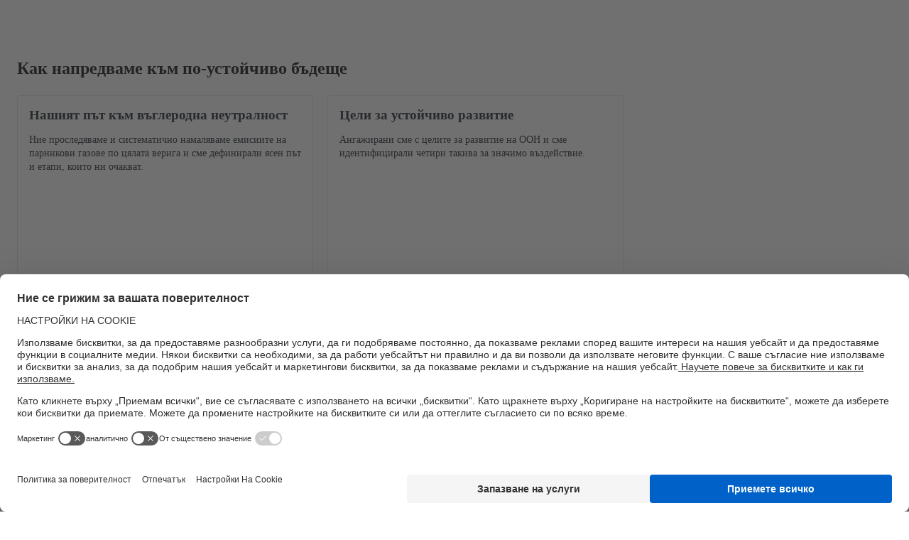

--- FILE ---
content_type: text/html; charset=utf-8
request_url: https://www.uponor.com/bg-bg/firma/programa-za-okolnata-sreda/tselite-na-oon-za-ustoiichivo-razvitie
body_size: 172730
content:

<!DOCTYPE html>
<html>
<head>
    <meta charset="utf-8" />
    <meta name="viewport" content="width=device-width, initial-scale=1.0">
    <meta name="msapplication-TileColor" content="#da532c">
    <meta name="theme-color" content="#ffffff">
    <meta name="google-site-verification" content="dk2Z_Okz1AlNx0XhMPjfWeBjm4B04P8Y6EDntdDsK1M">
    <meta property="og:image" />
    <meta property="og:image:secure_url" />
    <meta property="og:image:type" content="image/jpeg" />
    <meta property="og:image:width" content="400" />
    <meta property="og:image:height" content="300" />
    <meta property="og:image:alt" content="Цели на ООН за устойчиво развитие за Uponor | Uponor" />
    <meta property="og:description" content="Цели на ООН за устойчиво развитие за Uponor | Uponor + Цели на ООН за устойчиво развитие ✓ Ангажимент на Uponor за устойчиво развитие ► Как допринасяме за вашите цели" />
    
    
    
<script nonce="wtHDkNJL/7ZcVe+h3lnw3MMlwfw4QZxq08m0XusqYvc=">
  document.createElement = (function(func) {
    return function() {
      var element = func.apply(this, arguments);
      if (element.tagName.toLowerCase() == "style")
      {
          element.setAttribute("nonce", "qyp5dT763vsvzBSY4kPHnVr7MLMyB9mcpppKzLLn/8o=");          
	  }
      return element;
    };
    })(document.createElement);
</script>
<!-- BEGIN Usercentrics related code -->
<link rel="preconnect" href="//privacy-proxy.usercentrics.eu" nonce="wtHDkNJL/7ZcVe+h3lnw3MMlwfw4QZxq08m0XusqYvc=">
<link rel="preload" href="//privacy-proxy.usercentrics.eu/latest/uc-block.bundle.js" as="script" nonce="wtHDkNJL/7ZcVe+h3lnw3MMlwfw4QZxq08m0XusqYvc=">
<script id="usercentrics-cmp" nonce="wtHDkNJL/7ZcVe+h3lnw3MMlwfw4QZxq08m0XusqYvc=" data-settings-id="Bq0Tkk1fj" src="https://web.cmp.usercentrics.eu/ui/loader.js" async></script>
<script type="application/javascript" src="https://privacy-proxy.usercentrics.eu/latest/uc-block.bundle.js" nonce="wtHDkNJL/7ZcVe+h3lnw3MMlwfw4QZxq08m0XusqYvc="></script>
<!-- END Usercentrics related code -->
    
    <title>Цели на ООН за устойчиво развитие за Uponor | Uponor</title>
        <meta name="description" content="Цели на ООН за устойчиво развитие ✓ Ангажимент на Uponor за устойчиво развитие ► Как допринасяме за вашите цели" />
        <meta name="robots" content="index,follow" />
    
                <link rel="alternate" href="https://www.uponor.com/bg-bg/firma/programa-za-okolnata-sreda/tselite-na-oon-za-ustoiichivo-razvitie" hreflang="bg-bg" />
    <style nonce="wtHDkNJL/7ZcVe+h3lnw3MMlwfw4QZxq08m0XusqYvc=">
        @font-face {
            font-display: swap;
            font-family: 'Roboto Flex Variable';
            font-style: normal;
            font-weight: 100 1000;
            src: url(/assets/dist/fonts/roboto-flex.ttf)format('truetype');
        }

        .contentContainer {
            display: flex;
            margin: 0 auto;
            width: 1100px;
        }

        kentico-pop-up-container .ktc-pop-up {
            min-width: 900px !important;
        }
    </style>
    <link rel="apple-touch-icon" sizes="180x180" href="/assets/dist/favicon/apple-touch-icon.png">
    <link rel="icon" type="image/png" sizes="32x32" href="/assets/dist/favicon/favicon-32x32.png">
    <link rel="icon" type="image/png" sizes="16x16" href="/assets/dist/favicon/favicon-16x16.png">
    <link rel="manifest" href="/assets/dist/favicon/site.webmanifest">
    <link rel="mask-icon" href="/assets/dist/favicon/safari-pinned-tab.svg" color="#5bbad5">
    <link href="/assets/dist/favicon/favicon.ico" rel="shortcut icon" />
    <style nonce="wtHDkNJL/7ZcVe+h3lnw3MMlwfw4QZxq08m0XusqYvc="nonce="qyp5dT763vsvzBSY4kPHnVr7MLMyB9mcpppKzLLn/8o="data-styled="true" data-styled-version="5.0.1">.cmMgTi{min-height:1px;padding-left:10px;padding-right:10px;position:relative;width:100%;-webkit-flex:0 0 100%;-ms-flex:0 0 100%;flex:0 0 100%;max-width:100%;}
@media (min-width:576px){}
@media (min-width:768px){.cmMgTi{-webkit-flex:0 0 50%;-ms-flex:0 0 50%;flex:0 0 50%;max-width:50%;}}
@media (min-width:992px){.cmMgTi{-webkit-flex:0 0 41.66666666666667%;-ms-flex:0 0 41.66666666666667%;flex:0 0 41.66666666666667%;max-width:41.66666666666667%;}}
@media (min-width:1280px){.cmMgTi{-webkit-flex:0 0 50%;-ms-flex:0 0 50%;flex:0 0 50%;max-width:50%;}}
.jmQMSC{min-height:1px;padding-left:10px;padding-right:10px;position:relative;width:100%;-webkit-flex:0 0 100%;-ms-flex:0 0 100%;flex:0 0 100%;max-width:100%;}
@media (min-width:576px){}
@media (min-width:768px){.jmQMSC{-webkit-flex:0 0 50%;-ms-flex:0 0 50%;flex:0 0 50%;max-width:50%;}}
@media (min-width:992px){}
@media (min-width:1280px){}
data-styled.g8[id="StyledCol-sc-1p7ryf"]{content:"cmMgTi,jmQMSC,"}
.fecbnE{margin-left:auto;margin-right:auto;padding-left:16px;padding-right:16px;position:relative;width:100%;}
@media (min-width:576px){.fecbnE{max-width:560px;}}
@media (min-width:768px){.fecbnE{max-width:740px;}}
@media (min-width:992px){.fecbnE{max-width:980px;}}
@media (min-width:1280px){.fecbnE{max-width:1232px;}}
data-styled.g9[id="StyledContainer-sc-cda6kx"]{content:"fecbnE,"}
.laBHjh{display:-webkit-box;display:-webkit-flex;display:-ms-flexbox;display:flex;-webkit-flex-wrap:wrap;-ms-flex-wrap:wrap;flex-wrap:wrap;margin-left:-10px;margin-right:-10px;}
data-styled.g10[id="StyledRow-sc-g65wft"]{content:"laBHjh,"}
.kvIYRs{display:block;-webkit-align-items:center;-webkit-box-align:center;-ms-flex-align:center;align-items:center;display:-webkit-box;display:-webkit-flex;display:-ms-flexbox;display:flex;margin-bottom:1rem;text-transform:uppercase;}
data-styled.g11[id="StyledSpan-sc-lr31b7"]{content:"kvIYRs,"}
.kyxDCi.kyxDCi.kyxDCi{line-height:1;margin-bottom:1.5rem;}
data-styled.g12[id="StyledH1-sc-anw4n6"]{content:"kyxDCi,"}
.hIHarN{display:-webkit-box;display:-webkit-flex;display:-ms-flexbox;display:flex;min-height:21.875rem;position:relative;width:100%;}
@media (min-width:768px) and (max-width:991px){.hIHarN h1:not(.unstyled){font-size:2rem;}}
data-styled.g29[id="StyledSmallBanner-sc-bobm3h"]{content:"hIHarN,"}
.hdVxqG{max-height:100%;}
@media (min-width:980px) and (max-width:1130px){.hdVxqG{padding:0 5.25rem;}}
@media (min-width:1280px) and (max-width:1366px){.hdVxqG{padding:0 4rem;}}
data-styled.g30[id="StyledContainer-sc-1qvpub4"]{content:"hdVxqG,"}
.eIbhtP{height:100%;-webkit-box-pack:justify;-webkit-justify-content:space-between;-ms-flex-pack:justify;justify-content:space-between;}
data-styled.g31[id="StyledRow-sc-1by2vdk"]{content:"eIbhtP,"}
.WMOnG{background:linear-gradient(270deg,rgba(0,98,200,0) 0%,#0062C8 100%);height:1.5rem;left:0;position:absolute;top:0;width:100%;z-index:2;}
data-styled.g32[id="StyledGradient-sc-1lz51tb"]{content:"WMOnG,"}
.iZbNwu{background-color:#101820;height:100%;left:0;overflow:hidden;position:absolute;top:0;width:100%;}
@media (min-width:992px){.iZbNwu{height:calc(100% - 1.5625rem);}}
.iZbNwu:before{height:575px;width:575px;border-bottom:200px solid rgba(0,98,200,0.2);border-right:200px solid rgba(0,98,200,0.2);content:'';margin-top:-17.96875rem;position:absolute;right:65%;top:50%;-webkit-transform:rotate(-45deg);-ms-transform:rotate(-45deg);transform:rotate(-45deg);}
data-styled.g33[id="StyledBackground-sc-93b3ew"]{content:"iZbNwu,"}
.cerJH{position:relative;width:100%;}
@media (min-width:992px){.cerJH::before{content:'';display:block;padding-top:84.7457627118644%;}}
.cerJH img{height:100%;left:50%;object-fit:cover;position:absolute;top:50%;-webkit-transform:translate(-50%,-50%);-ms-transform:translate(-50%,-50%);transform:translate(-50%,-50%);width:100%;}
data-styled.g34[id="StyledPicture-sc-aixr6a"]{content:"cerJH,"}
.sowLj{-webkit-align-self:flex-end;-ms-flex-item-align:end;align-self:flex-end;}
data-styled.g35[id="StyledImageContainer-sc-13b0ywm"]{content:"sowLj,"}
.hdVkWd{-webkit-align-items:flex-start;-webkit-box-align:flex-start;-ms-flex-align:flex-start;align-items:flex-start;color:#fff;display:-webkit-box;display:-webkit-flex;display:-ms-flexbox;display:flex;-webkit-flex-direction:column;-ms-flex-direction:column;flex-direction:column;-webkit-box-pack:center;-webkit-justify-content:center;-ms-flex-pack:center;justify-content:center;max-width:50%;padding:5.625rem 0 5.625rem;color:#000000;}
@media (min-width:576px){.hdVkWd{color:#000000;}}
@media (min-width:768px){.hdVkWd{color:#ffffff;}}
@media (min-width:992px){.hdVkWd{color:#ffffff;}}
@media (min-width:1367px){.hdVkWd{color:#ffffff;}}
data-styled.g39[id="TextOverlay-sc-jyvh5f"]{content:"hdVkWd,"}
.jeuQng{height:30px;width:30px;}
data-styled.g40[id="StyledIcon-sc-179mjsn"]{content:"jeuQng,"}
.WUkVz{font-size:1rem;margin-bottom:2rem;}
data-styled.g41[id="StyledText-sc-1bxnp2c"]{content:"WUkVz,"}
.bVAFuI{position:relative;width:100%;}
@media (min-width:768px) and (max-width:992px){.bVAFuI .slider-arrow--next{right:53%;}.bVAFuI .slider-arrow--prev{right:59%;}}
.bVAFuI .slick-dots{bottom:3rem;}
@media (min-width:576px){.bVAFuI .slick-dots{width:560px;}}
@media (min-width:768px){.bVAFuI .slick-dots{width:740px;}}
@media (max-width:768px){.bVAFuI .slick-dots{padding:0 0.5625rem;}}
@media (min-width:992px){.bVAFuI .slick-dots{width:980px;bottom:3rem;}}
@media (min-width:1280px){.bVAFuI .slick-dots{width:1232px;}}
@media (min-width:980px) and (max-width:1130px){.bVAFuI .slick-dots{padding:0 4.125rem;}}
@media (min-width:1280px) and (max-width:1366px){.bVAFuI .slick-dots{padding:0 3rem;}}
data-styled.g42[id="StyledCarouselPlaceholder-sc-1nrpnuy"]{content:"bVAFuI,"}
</style>
<style nonce="wtHDkNJL/7ZcVe+h3lnw3MMlwfw4QZxq08m0XusqYvc="nonce="qyp5dT763vsvzBSY4kPHnVr7MLMyB9mcpppKzLLn/8o="data-styled="true" data-styled-version="5.0.1">.fecbnE{margin-left:auto;margin-right:auto;padding-left:16px;padding-right:16px;position:relative;width:100%;}
@media (min-width:576px){.fecbnE{max-width:560px;}}
@media (min-width:768px){.fecbnE{max-width:740px;}}
@media (min-width:992px){.fecbnE{max-width:980px;}}
@media (min-width:1280px){.fecbnE{max-width:1232px;}}
data-styled.g9[id="StyledContainer-sc-cda6kx"]{content:"fecbnE,"}
.jMFWFh{padding:0.875rem 0;}
@media (min-width:768px){.jMFWFh{padding:1.625rem 0;}}
data-styled.g261[id="StyledNavigation-sc-drsi0w"]{content:"jMFWFh,"}
.cJFhoi{-webkit-align-items:center;-webkit-box-align:center;-ms-flex-align:center;align-items:center;display:-webkit-box;display:-webkit-flex;display:-ms-flexbox;display:flex;-webkit-flex-wrap:wrap;-ms-flex-wrap:wrap;flex-wrap:wrap;margin:0 -0.0625rem -0.5rem !important;}
data-styled.g263[id="StyledList-sc-1ltyuje"]{content:"cJFhoi,"}
.kSFtX{font-size:0.75rem;line-height:1.3;margin:0 0.0625rem 0.5rem;}
.kSFtX.first-mobile-item{margin-right:1rem;}
data-styled.g264[id="StyledListItem-sc-10pxljz"]{content:"kSFtX,"}
.eFsUik{-webkit-align-items:center;-webkit-box-align:center;-ms-flex-align:center;align-items:center;display:-webkit-inline-box;display:-webkit-inline-flex;display:-ms-inline-flexbox;display:inline-flex;}
.eFsUik .home-icon{height:0.9375rem;width:0.9375rem;}
.eFsUik .icon{margin-left:0.125rem;min-width:1rem;position:relative;top:1px;height:1rem;width:1rem;}
.eFsUik .icon.icon--mobile{margin-left:0;margin-right:0.125rem;}
data-styled.g265[id="StyledLink-sc-rmh4y"]{content:"eFsUik,"}
</style>
<style nonce="wtHDkNJL/7ZcVe+h3lnw3MMlwfw4QZxq08m0XusqYvc="nonce="qyp5dT763vsvzBSY4kPHnVr7MLMyB9mcpppKzLLn/8o="data-styled="true" data-styled-version="5.0.1">.ksUTvy{min-height:1px;padding-left:10px;padding-right:10px;position:relative;width:100%;-webkit-flex:0 0 100%;-ms-flex:0 0 100%;flex:0 0 100%;max-width:100%;}
@media (min-width:576px){}
@media (min-width:768px){.ksUTvy{-webkit-flex:0 0 100%;-ms-flex:0 0 100%;flex:0 0 100%;max-width:100%;}}
@media (min-width:992px){}
@media (min-width:1280px){}
.krWYtc{min-height:1px;padding-left:10px;padding-right:10px;position:relative;width:100%;-webkit-flex:0 0 100%;-ms-flex:0 0 100%;flex:0 0 100%;max-width:100%;}
@media (min-width:576px){}
@media (min-width:768px){}
@media (min-width:992px){}
@media (min-width:1280px){}
data-styled.g8[id="StyledCol-sc-1p7ryf"]{content:"ksUTvy,krWYtc,"}
.fecbnE{margin-left:auto;margin-right:auto;padding-left:16px;padding-right:16px;position:relative;width:100%;}
@media (min-width:576px){.fecbnE{max-width:560px;}}
@media (min-width:768px){.fecbnE{max-width:740px;}}
@media (min-width:992px){.fecbnE{max-width:980px;}}
@media (min-width:1280px){.fecbnE{max-width:1232px;}}
data-styled.g9[id="StyledContainer-sc-cda6kx"]{content:"fecbnE,"}
.laBHjh{display:-webkit-box;display:-webkit-flex;display:-ms-flexbox;display:flex;-webkit-flex-wrap:wrap;-ms-flex-wrap:wrap;flex-wrap:wrap;margin-left:-10px;margin-right:-10px;}
data-styled.g10[id="StyledRow-sc-g65wft"]{content:"laBHjh,"}
.bmohoz table:not(.table--unstyled) td,.bmohoz table:not(.table--unstyled) th{text-align:unset;}
data-styled.g170[id="StyledRichText-sc-1dnstbl"]{content:"bmohoz,"}
.hliDpB{padding:2.1875rem 0;text-align:left;margin-left:auto;margin-right:auto;max-width:120rem;}
@media (min-width:992px){.hliDpB{padding:3.4375rem 0;}}
data-styled.g171[id="StyledSection-sc-1thpi8z"]{content:"hliDpB,"}
.jQHDsR > *{margin-bottom:2rem;}
@media (min-width:768px){.dXdDxC{max-width:90%;}}
.dXdDxC > *{margin-bottom:2rem;}
data-styled.g1857[id="StyledContent-sc-f0e1o4"]{content:"jQHDsR,dXdDxC,"}
</style>
<style nonce="wtHDkNJL/7ZcVe+h3lnw3MMlwfw4QZxq08m0XusqYvc="nonce="qyp5dT763vsvzBSY4kPHnVr7MLMyB9mcpppKzLLn/8o="data-styled="true" data-styled-version="5.0.1">.jhFflc{min-height:1px;padding-left:10px;padding-right:10px;position:relative;width:100%;-webkit-flex:0 0 100%;-ms-flex:0 0 100%;flex:0 0 100%;max-width:100%;}
@media (min-width:576px){}
@media (min-width:768px){.jhFflc{-webkit-flex:0 0 50%;-ms-flex:0 0 50%;flex:0 0 50%;max-width:50%;}}
@media (min-width:992px){.jhFflc{-webkit-flex:0 0 25%;-ms-flex:0 0 25%;flex:0 0 25%;max-width:25%;}}
@media (min-width:1280px){}
data-styled.g8[id="StyledCol-sc-1p7ryf"]{content:"jhFflc,"}
.fecbnE{margin-left:auto;margin-right:auto;padding-left:16px;padding-right:16px;position:relative;width:100%;}
@media (min-width:576px){.fecbnE{max-width:560px;}}
@media (min-width:768px){.fecbnE{max-width:740px;}}
@media (min-width:992px){.fecbnE{max-width:980px;}}
@media (min-width:1280px){.fecbnE{max-width:1232px;}}
data-styled.g9[id="StyledContainer-sc-cda6kx"]{content:"fecbnE,"}
.dMPnIJ{display:-webkit-box;display:-webkit-flex;display:-ms-flexbox;display:flex;-webkit-flex-wrap:wrap;-ms-flex-wrap:wrap;flex-wrap:wrap;margin-left:-10px;margin-right:-10px;margin-bottom:-20px;}
.dMPnIJ > *{display:-webkit-box;display:-webkit-flex;display:-ms-flexbox;display:flex;-webkit-flex-direction:column;-ms-flex-direction:column;flex-direction:column;-webkit-flex-direction:row;-ms-flex-direction:column;-webkit-flex-wrap:wrap;-ms-flex-wrap:wrap;flex-wrap:wrap;background-clip:content-box;}
.dMPnIJ > * > *{-webkit-box-flex:1;-webkit-flex-grow:1;-ms-flex-positive:1;flex-grow:1;width:100%;}
.dMPnIJ::before,.dMPnIJ::after{content:normal;}
.dMPnIJ > *{margin-bottom:20px;}
data-styled.g10[id="StyledRow-sc-g65wft"]{content:"dMPnIJ,"}
.jbpEuM{aspect-ratio:4 / 3;background-color:#f8f8f8;border-radius:0.25rem 0.25rem 0 0;overflow:hidden;position:relative;width:100%;}
data-styled.g145[id="StyledImage-sc-1k1qh28"]{content:"jbpEuM,"}
.bowKyd{background:#fff;border:1px solid #e6e6e6;border-radius:0.25rem;display:-webkit-box;display:-webkit-flex;display:-ms-flexbox;display:flex;-webkit-flex-direction:column;-ms-flex-direction:column;flex-direction:column;min-height:18.75rem;outline:none;position:relative;width:100%;}
@media (any-hover:hover), screen and (-ms-high-contrast:active), (-ms-high-contrast:none){.bowKyd:hover .card__title:not(.no-card-hover-effect){-webkit-text-decoration:underline;text-decoration:underline;}}
data-styled.g149[id="StyledCard-sc-zrmphn"]{content:"bowKyd,"}
.fsbnhu{display:-webkit-box;display:-webkit-flex;display:-ms-flexbox;display:flex;-webkit-flex:1;-ms-flex:1;flex:1;-webkit-flex-direction:column;-ms-flex-direction:column;flex-direction:column;gap:0.5rem;padding:1rem;}
data-styled.g150[id="StyledCardBody-sc-1dl7l0i"]{content:"fsbnhu,"}
.gunGha{color:#101820;margin:0;word-break:break-word;}
.gunGha{display:-webkit-box;-webkit-line-clamp:3;-webkit-box-orient:vertical;overflow:hidden;}
data-styled.g153[id="Title-sc-1sbhxxf"]{content:"gunGha,"}
.fyANXL{color:#101820;font-size:0.875rem;line-height:1.4;}
.fyANXL.fyANXL.fyANXL ul{margin-bottom:0;}
.fyANXL.fyANXL.fyANXL ul li::after{top:0.5rem;}
data-styled.g154[id="Description-sc-d5hkyx"]{content:"fyANXL,"}
.bmohoz table:not(.table--unstyled) td,.bmohoz table:not(.table--unstyled) th{text-align:unset;}
data-styled.g170[id="StyledRichText-sc-1dnstbl"]{content:"bmohoz,"}
.hliDpB{padding:2.1875rem 0;text-align:left;margin-left:auto;margin-right:auto;max-width:120rem;}
@media (min-width:992px){.hliDpB{padding:3.4375rem 0;}}
data-styled.g171[id="StyledSection-sc-1thpi8z"]{content:"hliDpB,"}
.bcXeiA{display:block;height:100%;overflow:hidden;padding:0;position:relative;width:100%;}
.bcXeiA .smart-image-without-strict-ratio__content{left:50%;max-height:100%;max-width:100%;position:absolute;top:50%;-webkit-transform:translate(-50%,-50%);-ms-transform:translate(-50%,-50%);transform:translate(-50%,-50%);z-index:0;}
data-styled.g174[id="StyledSmartImageWithVariableAspectRatio-sc-1vz3jiq"]{content:"bcXeiA,"}
</style>
<style nonce="wtHDkNJL/7ZcVe+h3lnw3MMlwfw4QZxq08m0XusqYvc="nonce="qyp5dT763vsvzBSY4kPHnVr7MLMyB9mcpppKzLLn/8o="data-styled="true" data-styled-version="5.0.1">.fecbnE{margin-left:auto;margin-right:auto;padding-left:16px;padding-right:16px;position:relative;width:100%;}
@media (min-width:576px){.fecbnE{max-width:560px;}}
@media (min-width:768px){.fecbnE{max-width:740px;}}
@media (min-width:992px){.fecbnE{max-width:980px;}}
@media (min-width:1280px){.fecbnE{max-width:1232px;}}
data-styled.g9[id="StyledContainer-sc-cda6kx"]{content:"fecbnE,"}
</style>
<style nonce="wtHDkNJL/7ZcVe+h3lnw3MMlwfw4QZxq08m0XusqYvc="nonce="qyp5dT763vsvzBSY4kPHnVr7MLMyB9mcpppKzLLn/8o="data-styled="true" data-styled-version="5.0.1">.jmQMSC{min-height:1px;padding-left:10px;padding-right:10px;position:relative;width:100%;-webkit-flex:0 0 100%;-ms-flex:0 0 100%;flex:0 0 100%;max-width:100%;}
@media (min-width:576px){}
@media (min-width:768px){.jmQMSC{-webkit-flex:0 0 50%;-ms-flex:0 0 50%;flex:0 0 50%;max-width:50%;}}
@media (min-width:992px){}
@media (min-width:1280px){}
data-styled.g8[id="StyledCol-sc-1p7ryf"]{content:"jmQMSC,"}
.fecbnE{margin-left:auto;margin-right:auto;padding-left:16px;padding-right:16px;position:relative;width:100%;}
@media (min-width:576px){.fecbnE{max-width:560px;}}
@media (min-width:768px){.fecbnE{max-width:740px;}}
@media (min-width:992px){.fecbnE{max-width:980px;}}
@media (min-width:1280px){.fecbnE{max-width:1232px;}}
data-styled.g9[id="StyledContainer-sc-cda6kx"]{content:"fecbnE,"}
.laBHjh{display:-webkit-box;display:-webkit-flex;display:-ms-flexbox;display:flex;-webkit-flex-wrap:wrap;-ms-flex-wrap:wrap;flex-wrap:wrap;margin-left:-10px;margin-right:-10px;}
data-styled.g10[id="StyledRow-sc-g65wft"]{content:"laBHjh,"}
.kIjJVy{padding:0.5rem 0 0 0.5rem;position:relative;}
.kIjJVy::before{background:linear-gradient(90deg,#0062C8 0%,rgba(0,98,200,0) 100%);content:'';height:77%;left:0;position:absolute;top:0;width:78%;}
@media (min-width:768px){.kIjJVy{padding:1rem 0 0 1rem;}}
.kIjJVy img{z-index:1;}
data-styled.g49[id="StyledGradientFrame-sc-y2m7j8"]{content:"kIjJVy,"}
.bmohoz table:not(.table--unstyled) td,.bmohoz table:not(.table--unstyled) th{text-align:unset;}
data-styled.g170[id="StyledRichText-sc-1dnstbl"]{content:"bmohoz,"}
.hliDpB{padding:2.1875rem 0;text-align:left;margin-left:auto;margin-right:auto;max-width:120rem;}
@media (min-width:992px){.hliDpB{padding:3.4375rem 0;}}
data-styled.g171[id="StyledSection-sc-1thpi8z"]{content:"hliDpB,"}
.bnjgkH{display:block;overflow:hidden;padding:0;position:relative;width:100%;}
.bnjgkH::before{content:'';display:block;padding-top:75.43859649122807%;}
.bnjgkH > picture,.bnjgkH > img,.bnjgkH noscript{border:0;bottom:0;height:100%;left:0;position:absolute;top:0;width:100%;z-index:1;}
.bnjgkH noscript{z-index:0;}
data-styled.g173[id="StyledSmartImage-sc-1vevdl5"]{content:"bnjgkH,"}
@media (min-width:768px){.dXdDxC{max-width:90%;}}
.dXdDxC > *{margin-bottom:2rem;}
data-styled.g1857[id="StyledContent-sc-f0e1o4"]{content:"dXdDxC,"}
</style>
<style nonce="wtHDkNJL/7ZcVe+h3lnw3MMlwfw4QZxq08m0XusqYvc="nonce="qyp5dT763vsvzBSY4kPHnVr7MLMyB9mcpppKzLLn/8o="data-styled="true" data-styled-version="5.0.1">.jmQMSC{min-height:1px;padding-left:10px;padding-right:10px;position:relative;width:100%;-webkit-flex:0 0 100%;-ms-flex:0 0 100%;flex:0 0 100%;max-width:100%;}
@media (min-width:576px){}
@media (min-width:768px){.jmQMSC{-webkit-flex:0 0 50%;-ms-flex:0 0 50%;flex:0 0 50%;max-width:50%;}}
@media (min-width:992px){}
@media (min-width:1280px){}
data-styled.g8[id="StyledCol-sc-1p7ryf"]{content:"jmQMSC,"}
.fecbnE{margin-left:auto;margin-right:auto;padding-left:16px;padding-right:16px;position:relative;width:100%;}
@media (min-width:576px){.fecbnE{max-width:560px;}}
@media (min-width:768px){.fecbnE{max-width:740px;}}
@media (min-width:992px){.fecbnE{max-width:980px;}}
@media (min-width:1280px){.fecbnE{max-width:1232px;}}
data-styled.g9[id="StyledContainer-sc-cda6kx"]{content:"fecbnE,"}
.laBHjh{display:-webkit-box;display:-webkit-flex;display:-ms-flexbox;display:flex;-webkit-flex-wrap:wrap;-ms-flex-wrap:wrap;flex-wrap:wrap;margin-left:-10px;margin-right:-10px;}
data-styled.g10[id="StyledRow-sc-g65wft"]{content:"laBHjh,"}
.kIjJVy{padding:0.5rem 0 0 0.5rem;position:relative;}
.kIjJVy::before{background:linear-gradient(90deg,#0062C8 0%,rgba(0,98,200,0) 100%);content:'';height:77%;left:0;position:absolute;top:0;width:78%;}
@media (min-width:768px){.kIjJVy{padding:1rem 0 0 1rem;}}
.kIjJVy img{z-index:1;}
data-styled.g49[id="StyledGradientFrame-sc-y2m7j8"]{content:"kIjJVy,"}
.bmohoz table:not(.table--unstyled) td,.bmohoz table:not(.table--unstyled) th{text-align:unset;}
data-styled.g170[id="StyledRichText-sc-1dnstbl"]{content:"bmohoz,"}
.hliDpB{padding:2.1875rem 0;text-align:left;margin-left:auto;margin-right:auto;max-width:120rem;}
@media (min-width:992px){.hliDpB{padding:3.4375rem 0;}}
data-styled.g171[id="StyledSection-sc-1thpi8z"]{content:"hliDpB,"}
.bnjgkH{display:block;overflow:hidden;padding:0;position:relative;width:100%;}
.bnjgkH::before{content:'';display:block;padding-top:75.43859649122807%;}
.bnjgkH > picture,.bnjgkH > img,.bnjgkH noscript{border:0;bottom:0;height:100%;left:0;position:absolute;top:0;width:100%;z-index:1;}
.bnjgkH noscript{z-index:0;}
data-styled.g173[id="StyledSmartImage-sc-1vevdl5"]{content:"bnjgkH,"}
@media (min-width:768px){.dXdDxC{max-width:90%;}}
.dXdDxC > *{margin-bottom:2rem;}
data-styled.g1857[id="StyledContent-sc-f0e1o4"]{content:"dXdDxC,"}
</style>
<style nonce="wtHDkNJL/7ZcVe+h3lnw3MMlwfw4QZxq08m0XusqYvc="nonce="qyp5dT763vsvzBSY4kPHnVr7MLMyB9mcpppKzLLn/8o="data-styled="true" data-styled-version="5.0.1">.jmQMSC{min-height:1px;padding-left:10px;padding-right:10px;position:relative;width:100%;-webkit-flex:0 0 100%;-ms-flex:0 0 100%;flex:0 0 100%;max-width:100%;}
@media (min-width:576px){}
@media (min-width:768px){.jmQMSC{-webkit-flex:0 0 50%;-ms-flex:0 0 50%;flex:0 0 50%;max-width:50%;}}
@media (min-width:992px){}
@media (min-width:1280px){}
data-styled.g8[id="StyledCol-sc-1p7ryf"]{content:"jmQMSC,"}
.fecbnE{margin-left:auto;margin-right:auto;padding-left:16px;padding-right:16px;position:relative;width:100%;}
@media (min-width:576px){.fecbnE{max-width:560px;}}
@media (min-width:768px){.fecbnE{max-width:740px;}}
@media (min-width:992px){.fecbnE{max-width:980px;}}
@media (min-width:1280px){.fecbnE{max-width:1232px;}}
data-styled.g9[id="StyledContainer-sc-cda6kx"]{content:"fecbnE,"}
.laBHjh{display:-webkit-box;display:-webkit-flex;display:-ms-flexbox;display:flex;-webkit-flex-wrap:wrap;-ms-flex-wrap:wrap;flex-wrap:wrap;margin-left:-10px;margin-right:-10px;}
data-styled.g10[id="StyledRow-sc-g65wft"]{content:"laBHjh,"}
.kIjJVy{padding:0.5rem 0 0 0.5rem;position:relative;}
.kIjJVy::before{background:linear-gradient(90deg,#0062C8 0%,rgba(0,98,200,0) 100%);content:'';height:77%;left:0;position:absolute;top:0;width:78%;}
@media (min-width:768px){.kIjJVy{padding:1rem 0 0 1rem;}}
.kIjJVy img{z-index:1;}
data-styled.g49[id="StyledGradientFrame-sc-y2m7j8"]{content:"kIjJVy,"}
.bmohoz table:not(.table--unstyled) td,.bmohoz table:not(.table--unstyled) th{text-align:unset;}
data-styled.g170[id="StyledRichText-sc-1dnstbl"]{content:"bmohoz,"}
.hliDpB{padding:2.1875rem 0;text-align:left;margin-left:auto;margin-right:auto;max-width:120rem;}
@media (min-width:992px){.hliDpB{padding:3.4375rem 0;}}
data-styled.g171[id="StyledSection-sc-1thpi8z"]{content:"hliDpB,"}
.bnjgkH{display:block;overflow:hidden;padding:0;position:relative;width:100%;}
.bnjgkH::before{content:'';display:block;padding-top:75.43859649122807%;}
.bnjgkH > picture,.bnjgkH > img,.bnjgkH noscript{border:0;bottom:0;height:100%;left:0;position:absolute;top:0;width:100%;z-index:1;}
.bnjgkH noscript{z-index:0;}
data-styled.g173[id="StyledSmartImage-sc-1vevdl5"]{content:"bnjgkH,"}
@media (min-width:768px){.dXdDxC{max-width:90%;}}
.dXdDxC > *{margin-bottom:2rem;}
data-styled.g1857[id="StyledContent-sc-f0e1o4"]{content:"dXdDxC,"}
</style>
<style nonce="wtHDkNJL/7ZcVe+h3lnw3MMlwfw4QZxq08m0XusqYvc="nonce="qyp5dT763vsvzBSY4kPHnVr7MLMyB9mcpppKzLLn/8o="data-styled="true" data-styled-version="5.0.1">.jmQMSC{min-height:1px;padding-left:10px;padding-right:10px;position:relative;width:100%;-webkit-flex:0 0 100%;-ms-flex:0 0 100%;flex:0 0 100%;max-width:100%;}
@media (min-width:576px){}
@media (min-width:768px){.jmQMSC{-webkit-flex:0 0 50%;-ms-flex:0 0 50%;flex:0 0 50%;max-width:50%;}}
@media (min-width:992px){}
@media (min-width:1280px){}
data-styled.g8[id="StyledCol-sc-1p7ryf"]{content:"jmQMSC,"}
.fecbnE{margin-left:auto;margin-right:auto;padding-left:16px;padding-right:16px;position:relative;width:100%;}
@media (min-width:576px){.fecbnE{max-width:560px;}}
@media (min-width:768px){.fecbnE{max-width:740px;}}
@media (min-width:992px){.fecbnE{max-width:980px;}}
@media (min-width:1280px){.fecbnE{max-width:1232px;}}
data-styled.g9[id="StyledContainer-sc-cda6kx"]{content:"fecbnE,"}
.laBHjh{display:-webkit-box;display:-webkit-flex;display:-ms-flexbox;display:flex;-webkit-flex-wrap:wrap;-ms-flex-wrap:wrap;flex-wrap:wrap;margin-left:-10px;margin-right:-10px;}
data-styled.g10[id="StyledRow-sc-g65wft"]{content:"laBHjh,"}
.kIjJVy{padding:0.5rem 0 0 0.5rem;position:relative;}
.kIjJVy::before{background:linear-gradient(90deg,#0062C8 0%,rgba(0,98,200,0) 100%);content:'';height:77%;left:0;position:absolute;top:0;width:78%;}
@media (min-width:768px){.kIjJVy{padding:1rem 0 0 1rem;}}
.kIjJVy img{z-index:1;}
data-styled.g49[id="StyledGradientFrame-sc-y2m7j8"]{content:"kIjJVy,"}
.bmohoz table:not(.table--unstyled) td,.bmohoz table:not(.table--unstyled) th{text-align:unset;}
data-styled.g170[id="StyledRichText-sc-1dnstbl"]{content:"bmohoz,"}
.hliDpB{padding:2.1875rem 0;text-align:left;margin-left:auto;margin-right:auto;max-width:120rem;}
@media (min-width:992px){.hliDpB{padding:3.4375rem 0;}}
data-styled.g171[id="StyledSection-sc-1thpi8z"]{content:"hliDpB,"}
.bnjgkH{display:block;overflow:hidden;padding:0;position:relative;width:100%;}
.bnjgkH::before{content:'';display:block;padding-top:75.43859649122807%;}
.bnjgkH > picture,.bnjgkH > img,.bnjgkH noscript{border:0;bottom:0;height:100%;left:0;position:absolute;top:0;width:100%;z-index:1;}
.bnjgkH noscript{z-index:0;}
data-styled.g173[id="StyledSmartImage-sc-1vevdl5"]{content:"bnjgkH,"}
@media (min-width:768px){.dXdDxC{max-width:90%;}}
.dXdDxC > *{margin-bottom:2rem;}
data-styled.g1857[id="StyledContent-sc-f0e1o4"]{content:"dXdDxC,"}
</style>
<style nonce="wtHDkNJL/7ZcVe+h3lnw3MMlwfw4QZxq08m0XusqYvc="nonce="qyp5dT763vsvzBSY4kPHnVr7MLMyB9mcpppKzLLn/8o="data-styled="true" data-styled-version="5.0.1">.fecbnE{margin-left:auto;margin-right:auto;padding-left:16px;padding-right:16px;position:relative;width:100%;}
@media (min-width:576px){.fecbnE{max-width:560px;}}
@media (min-width:768px){.fecbnE{max-width:740px;}}
@media (min-width:992px){.fecbnE{max-width:980px;}}
@media (min-width:1280px){.fecbnE{max-width:1232px;}}
data-styled.g9[id="StyledContainer-sc-cda6kx"]{content:"fecbnE,"}
.hliDpB{padding:2.1875rem 0;text-align:left;margin-left:auto;margin-right:auto;max-width:120rem;}
@media (min-width:992px){.hliDpB{padding:3.4375rem 0;}}
data-styled.g171[id="StyledSection-sc-1thpi8z"]{content:"hliDpB,"}
.jA-DsBH{display:-webkit-box;display:-webkit-flex;display:-ms-flexbox;display:flex;}
data-styled.g1735[id="StyledTabList-sc-1sjxvau"]{content:"jA-DsBH,"}
.kJHOXu{-webkit-align-items:center;-webkit-box-align:center;-ms-flex-align:center;align-items:center;border-bottom:1px solid rgba(0,0,0,0.2);cursor:pointer;display:-webkit-box;display:-webkit-flex;display:-ms-flexbox;display:flex;-webkit-box-flex:1;-webkit-flex-grow:1;-ms-flex-positive:1;flex-grow:1;font-weight:900;-webkit-box-pack:center;-webkit-justify-content:center;-ms-flex-pack:center;justify-content:center;max-width:25%;padding:1rem;}
@media (any-hover:hover), screen and (-ms-high-contrast:active), (-ms-high-contrast:none){.kJHOXu:hover{background-color:rgba(0,0,0,0.05);}}
.kJHOXu:focus{outline-color:#0062C8;}
.kJHOXu.react-tabs__tab--selected{background-color:#dde5ed;}
.kJHOXu.react-tabs__tab--disabled{opacity:0.4;}
data-styled.g1736[id="StyledTab-sc-1xjze34"]{content:"kJHOXu,"}
.fwbabo{height:24px;width:24px;-webkit-flex-shrink:0;-ms-flex-negative:0;flex-shrink:0;margin-right:0.5rem;}
data-styled.g1738[id="StyledIcon-sc-1ml6sd0"]{content:"fwbabo,"}
</style>
<style nonce="wtHDkNJL/7ZcVe+h3lnw3MMlwfw4QZxq08m0XusqYvc="nonce="qyp5dT763vsvzBSY4kPHnVr7MLMyB9mcpppKzLLn/8o="data-styled="true" data-styled-version="5.0.1">.ckJsED{-webkit-align-items:center;-webkit-box-align:center;-ms-flex-align:center;align-items:center;border:none;cursor:pointer;display:-webkit-inline-box;display:-webkit-inline-flex;display:-ms-inline-flexbox;display:inline-flex;font-family:Roboto Flex Variable,Helvetica,Arial,sans-serif;font-size:0.875rem;font-weight:500;-webkit-box-pack:center;-webkit-justify-content:center;-ms-flex-pack:center;justify-content:center;height:3rem;line-height:1.3;padding:0.75rem 1rem;position:relative;text-align:center;-webkit-text-decoration:none;text-decoration:none;-webkit-user-select:none;-moz-user-select:none;-ms-user-select:none;user-select:none;vertical-align:middle;white-space:nowrap;-webkit-box-pack:justify;-webkit-justify-content:space-between;-ms-flex-pack:justify;justify-content:space-between;-webkit-align-items:center;-webkit-box-align:center;-ms-flex-align:center;align-items:center;background:none;border:none;cursor:pointer;display:-webkit-inline-box;display:-webkit-inline-flex;display:-ms-inline-flexbox;display:inline-flex;font-weight:500;height:auto;overflow:hidden;padding:0;position:relative;text-align:left;-webkit-text-decoration:none;text-decoration:none;-webkit-user-select:none;-moz-user-select:none;-ms-user-select:none;user-select:none;vertical-align:middle;white-space:normal;color:#101820;}
@media (any-hover:hover), screen and (-ms-high-contrast:active), (-ms-high-contrast:none){.ckJsED:hover{-webkit-text-decoration:none;text-decoration:none;}}
@media (any-hover:hover), screen and (-ms-high-contrast:active), (-ms-high-contrast:none){.ckJsED{-webkit-transition-property:color,background-color,border-color,-webkit-transform;-webkit-transition-property:color,background-color,border-color,transform;transition-property:color,background-color,border-color,transform;}.ckJsED,.ckJsED::after,.ckJsED::before{-webkit-transition-delay:0.1s;transition-delay:0.1s;-webkit-transition-duration:0.15s;transition-duration:0.15s;-webkit-transition-timing-function:ease-out;transition-timing-function:ease-out;will-change:color,background-color,border-color,transform;}.ckJsED::after,.ckJsED::before{-webkit-transition-property:background-color,border-color;transition-property:background-color,border-color;}.ckJsED:not(:disabled):hover,.ckJsED:not(:disabled):focus:not(:focus-visible),.ckJsED:not(:disabled):active{outline:0;}}
.ckJsED .btn__icon{color:#0062C8;}
@media (any-hover:hover), screen and (-ms-high-contrast:active), (-ms-high-contrast:none){.ckJsED:not(:disabled):hover,.ckJsED:not(:disabled):active{color:#101820;}}
.ckJsED .btn__icon{height:1.5rem;min-height:1.5rem;min-width:1.5rem;position:relative;width:1.5rem;z-index:2;}
.ckJsED .btn__icon--prefix{margin-right:1.125rem;}
.ckJsED .btn__icon--suffix{margin-left:1.125rem;}
.ckJsED .btn__text{display:inline-block;max-width:100%;overflow:hidden;position:relative;text-overflow:ellipsis;vertical-align:middle;z-index:2;}
data-styled.g7[id="StyledButton-sc-3gr1eh"]{content:"ckJsED,"}
.fwBfps{min-height:1px;padding-left:10px;padding-right:10px;position:relative;width:100%;-webkit-flex:0 0 100%;-ms-flex:0 0 100%;flex:0 0 100%;max-width:100%;}
@media (min-width:576px){}
@media (min-width:768px){.fwBfps{-webkit-flex:0 0 50%;-ms-flex:0 0 50%;flex:0 0 50%;max-width:50%;}}
@media (min-width:992px){.fwBfps{-webkit-flex:0 0 33.33333333333333%;-ms-flex:0 0 33.33333333333333%;flex:0 0 33.33333333333333%;max-width:33.33333333333333%;}}
@media (min-width:1280px){}
data-styled.g8[id="StyledCol-sc-1p7ryf"]{content:"fwBfps,"}
.fecbnE{margin-left:auto;margin-right:auto;padding-left:16px;padding-right:16px;position:relative;width:100%;}
@media (min-width:576px){.fecbnE{max-width:560px;}}
@media (min-width:768px){.fecbnE{max-width:740px;}}
@media (min-width:992px){.fecbnE{max-width:980px;}}
@media (min-width:1280px){.fecbnE{max-width:1232px;}}
data-styled.g9[id="StyledContainer-sc-cda6kx"]{content:"fecbnE,"}
.dMPnIJ{display:-webkit-box;display:-webkit-flex;display:-ms-flexbox;display:flex;-webkit-flex-wrap:wrap;-ms-flex-wrap:wrap;flex-wrap:wrap;margin-left:-10px;margin-right:-10px;margin-bottom:-20px;}
.dMPnIJ > *{display:-webkit-box;display:-webkit-flex;display:-ms-flexbox;display:flex;-webkit-flex-direction:column;-ms-flex-direction:column;flex-direction:column;-webkit-flex-direction:row;-ms-flex-direction:column;-webkit-flex-wrap:wrap;-ms-flex-wrap:wrap;flex-wrap:wrap;background-clip:content-box;}
.dMPnIJ > * > *{-webkit-box-flex:1;-webkit-flex-grow:1;-ms-flex-positive:1;flex-grow:1;width:100%;}
.dMPnIJ::before,.dMPnIJ::after{content:normal;}
.dMPnIJ > *{margin-bottom:20px;}
data-styled.g10[id="StyledRow-sc-g65wft"]{content:"dMPnIJ,"}
.jQvlbV.jQvlbV.jQvlbV{margin-bottom:1.5rem;}
data-styled.g13[id="StyledH2-sc-12fyeiz"]{content:"jQvlbV,"}
.jbpEuM{aspect-ratio:4 / 3;background-color:#f8f8f8;border-radius:0.25rem 0.25rem 0 0;overflow:hidden;position:relative;width:100%;}
data-styled.g145[id="StyledImage-sc-1k1qh28"]{content:"jbpEuM,"}
.etdpyB{-webkit-align-items:flex-end;-webkit-box-align:flex-end;-ms-flex-align:flex-end;align-items:flex-end;display:-webkit-box;display:-webkit-flex;display:-ms-flexbox;display:flex;-webkit-flex:1;-ms-flex:1;flex:1;}
data-styled.g147[id="StyledLinkContainer-sc-1exsy6p"]{content:"etdpyB,"}
.eNPHtH{position:static;will-change:auto;}
.eNPHtH .btn__icon{min-height:1.25rem;min-width:1.25rem;height:1.25rem;width:1.25rem;}
.eNPHtH::before{content:'';inset:0;position:absolute;will-change:auto;z-index:2;}
.eNPHtH.button-with-label{color:#0062C8;overflow:visible;width:100%;}
@media (any-hover:hover), screen and (-ms-high-contrast:active), (-ms-high-contrast:none){.eNPHtH.button-with-label.StyledLink-sc-1as7ikc.button-with-label:hover{color:#0062C8;}}
data-styled.g148[id="StyledLink-sc-1as7ikc"]{content:"eNPHtH,"}
.bowKyd{background:#fff;border:1px solid #e6e6e6;border-radius:0.25rem;display:-webkit-box;display:-webkit-flex;display:-ms-flexbox;display:flex;-webkit-flex-direction:column;-ms-flex-direction:column;flex-direction:column;min-height:18.75rem;outline:none;position:relative;width:100%;}
@media (any-hover:hover), screen and (-ms-high-contrast:active), (-ms-high-contrast:none){.bowKyd:hover .card__title:not(.no-card-hover-effect){-webkit-text-decoration:underline;text-decoration:underline;}}
data-styled.g149[id="StyledCard-sc-zrmphn"]{content:"bowKyd,"}
.fsbnhu{display:-webkit-box;display:-webkit-flex;display:-ms-flexbox;display:flex;-webkit-flex:1;-ms-flex:1;flex:1;-webkit-flex-direction:column;-ms-flex-direction:column;flex-direction:column;gap:0.5rem;padding:1rem;}
data-styled.g150[id="StyledCardBody-sc-1dl7l0i"]{content:"fsbnhu,"}
.gunGha{color:#101820;margin:0;word-break:break-word;}
.gunGha{display:-webkit-box;-webkit-line-clamp:3;-webkit-box-orient:vertical;overflow:hidden;}
data-styled.g153[id="Title-sc-1sbhxxf"]{content:"gunGha,"}
.fyANXL{color:#101820;font-size:0.875rem;line-height:1.4;}
.fyANXL.fyANXL.fyANXL ul{margin-bottom:0;}
.fyANXL.fyANXL.fyANXL ul li::after{top:0.5rem;}
data-styled.g154[id="Description-sc-d5hkyx"]{content:"fyANXL,"}
.bmohoz table:not(.table--unstyled) td,.bmohoz table:not(.table--unstyled) th{text-align:unset;}
data-styled.g170[id="StyledRichText-sc-1dnstbl"]{content:"bmohoz,"}
.hliDpB{padding:2.1875rem 0;text-align:left;margin-left:auto;margin-right:auto;max-width:120rem;}
@media (min-width:992px){.hliDpB{padding:3.4375rem 0;}}
data-styled.g171[id="StyledSection-sc-1thpi8z"]{content:"hliDpB,"}
.bcXeiA{display:block;height:100%;overflow:hidden;padding:0;position:relative;width:100%;}
.bcXeiA .smart-image-without-strict-ratio__content{left:50%;max-height:100%;max-width:100%;position:absolute;top:50%;-webkit-transform:translate(-50%,-50%);-ms-transform:translate(-50%,-50%);transform:translate(-50%,-50%);z-index:0;}
data-styled.g174[id="StyledSmartImageWithVariableAspectRatio-sc-1vz3jiq"]{content:"bcXeiA,"}
</style>
<style nonce="wtHDkNJL/7ZcVe+h3lnw3MMlwfw4QZxq08m0XusqYvc="nonce="qyp5dT763vsvzBSY4kPHnVr7MLMyB9mcpppKzLLn/8o="data-styled="true" data-styled-version="5.0.1">*,*::before,*::after{box-sizing:border-box;}
html{font-family:sans-serif;line-height:1.15;-webkit-text-size-adjust:100%;-webkit-tap-highlight-color:rgba(#000,0);}
article,aside,figcaption,figure,footer,header,hgroup,main,nav,section{display:block;}
body{margin:0;font-family:-apple-system,BlinkMacSystemFont,"Segoe UI",Roboto,"Helvetica Neue",Arial,"Noto Sans",sans-serif,"Apple Color Emoji","Segoe UI Emoji","Segoe UI Symbol","Noto Color Emoji";font-size:1rem;font-weight:400;line-height:1.5;color:#101820;text-align:left;background-color:#fff;}
[tabindex='-1']:focus{outline:0 !important;}
hr{box-sizing:content-box;height:0;overflow:visible;}
h1,h2,h3,h4,h5,h6{margin-top:0;margin-bottom:0.5rem;}
p{margin-top:0;margin-bottom:1rem;}
abbr[title],abbr[data-original-title]{-webkit-text-decoration:underline;text-decoration:underline;-webkit-text-decoration:underline dotted;text-decoration:underline dotted;cursor:help;border-bottom:0;-webkit-text-decoration-skip-ink:none;text-decoration-skip-ink:none;}
address{margin-bottom:1rem;font-style:normal;line-height:inherit;}
ol,ul,dl{margin-top:0;margin-bottom:1rem;}
ol ol,ul ul,ol ul,ul ol{margin-bottom:0;}
dt{font-weight:700;}
dd{margin-bottom:0.5rem;margin-left:0;}
blockquote{margin:0 0 1rem;}
b,strong{font-weight:bolder;}
small{font-size:80%;}
sub,sup{position:relative;font-size:75%;line-height:0;vertical-align:baseline;}
sub{bottom:-0.25em;}
sup{top:-0.5em;}
a{color:#007bff;-webkit-text-decoration:none;text-decoration:none;background-color:transparent;}
a:hover{color:#0056b3;-webkit-text-decoration:underline;text-decoration:underline;}
a:not([href]):not([tabindex]){color:inherit;-webkit-text-decoration:none;text-decoration:none;}
a:not([href]):not([tabindex]):hover,a:not([href]):not([tabindex]):focus{color:inherit;-webkit-text-decoration:none;text-decoration:none;}
a:not([href]):not([tabindex]):focus{outline:0;}
pre,code,kbd,samp{font-family:SFMono-Regular,Menlo,Monaco,Consolas,"Liberation Mono","Courier New",monospace;font-size:1em;}
pre{margin-top:0;margin-bottom:1rem;overflow:auto;}
figure{margin:0 0 1rem;}
img{vertical-align:middle;border-style:none;}
svg{overflow:hidden;vertical-align:middle;}
table{border-collapse:collapse;}
caption{padding-top:0.75rem;padding-bottom:0.75rem;color:#6c757d;text-align:left;caption-side:bottom;}
th{text-align:inherit;}
label{display:inline-block;margin-bottom:0.5rem;}
button{border-radius:0;}
button:focus{outline:1px dotted;outline:5px auto -webkit-focus-ring-color;}
input,button,select,optgroup,textarea{margin:0;font-family:inherit;font-size:inherit;line-height:inherit;}
button,input{overflow:visible;}
button,select{text-transform:none;}
select{word-wrap:normal;}
button,[type='button'],[type='reset'],[type='submit']{-webkit-appearance:button;}
button:not(:disabled),[type='button']:not(:disabled),[type='reset']:not(:disabled),[type='submit']:not(:disabled){cursor:pointer;}
button::-moz-focus-inner,[type="button"]::-moz-focus-inner,[type="reset"]::-moz-focus-inner,[type="submit"]::-moz-focus-inner{padding:0;border-style:none;}
input[type='radio'],input[type='checkbox']{box-sizing:border-box;padding:0;}
input[type='date'],input[type='time'],input[type='datetime-local'],input[type='month']{-webkit-appearance:listbox;}
textarea{overflow:auto;resize:vertical;}
fieldset{min-width:0;padding:0;margin:0;border:0;}
legend{display:block;width:100%;max-width:100%;padding:0;margin-bottom:0.5rem;font-size:1.5rem;line-height:inherit;color:inherit;white-space:normal;}
progress{vertical-align:baseline;}
[type='number']::-webkit-inner-spin-button,[type='number']::-webkit-outer-spin-button{height:auto;}
[type='search']{outline-offset:-2px;-webkit-appearance:none;}
[type='search']::-webkit-search-decoration{-webkit-appearance:none;}
::-webkit-file-upload-button{font:inherit;-webkit-appearance:button;}
output{display:inline-block;}
summary{display:list-item;cursor:pointer;}
template{display:none;}
[hidden]{display:none !important;}
img,iframe{max-width:100%;}
.u-sr-only{border:0;-webkit-clip:rect(0,0,0,0);clip:rect(0,0,0,0);height:1px;overflow:hidden;padding:0;position:absolute;white-space:nowrap;width:1px;}
@media screen and (prefers-reduced-motion:reduce){*,*::after,*::before{-webkit-animation:none !important;animation:none !important;-webkit-transition:none !important;transition:none !important;-webkit-transition-duration:0 !important;transition-duration:0 !important;}}
h1:not(.unstyled),.h1,h2:not(.unstyled),.h2,h3:not(.unstyled),.h3,h4:not(.unstyled),.h4,h5:not(.unstyled),.h5,h6:not(.unstyled),.h6{font-family:Roboto Flex Variable,Helvetica,Arial,sans-serif;font-weight:700;}
h1:not(.unstyled):last-child,.h1:last-child,h2:not(.unstyled):last-child,.h2:last-child,h3:not(.unstyled):last-child,.h3:last-child,h4:not(.unstyled):last-child,.h4:last-child,h5:not(.unstyled):last-child,.h5:last-child,h6:not(.unstyled):last-child,.h6:last-child,h1:not(.unstyled):only-child,.h1:only-child,h2:not(.unstyled):only-child,.h2:only-child,h3:not(.unstyled):only-child,.h3:only-child,h4:not(.unstyled):only-child,.h4:only-child,h5:not(.unstyled):only-child,.h5:only-child,h6:not(.unstyled):only-child,.h6:only-child{margin-bottom:0;padding-bottom:0;}
h1:not(.unstyled),.h1{font-size:2rem;line-height:1.25;}
@media (min-width:768px){h1:not(.unstyled),.h1{font-size:3rem;line-height:1;}}
h2:not(.unstyled),.h2{font-size:1.5rem;line-height:1.33;}
@media (min-width:768px){h2:not(.unstyled),.h2{font-size:2rem;line-height:1.125;}}
h3:not(.unstyled),.h3{font-size:1.375rem;line-height:1.4;}
@media (min-width:768px){h3:not(.unstyled),.h3{font-size:1.5rem;line-height:1.33;}}
h4:not(.unstyled),.h4{font-size:1.125rem;line-height:1.33;}
h5:not(.unstyled),.h5{font-size:1rem;}
h6:not(.unstyled),.h6{font-size:0.875rem;}
body{padding-top:4rem;}
body.no-sticky-header{padding-top:0 !important;}
body.pro-app-api-banner-is-visible{padding-top:7.0625rem;}
body.lp-body{padding-top:4rem;}
body.header-v2-body{padding-top:7.25rem;}
body.header-v2-body-alert{padding-top:10.25rem;}
@media (max-width:768px){body.header-v2-body-alert{padding-top:11.25rem;}}
@media (min-width:768px){body{padding-top:7.75rem;}body.pro-app-api-banner-is-visible{padding-top:10.8125rem;}body.lp-body{padding-top:4.5rem;}}
@media (min-width:992px){body{padding-top:10.5rem;}body.lp-body{padding-top:6.5rem;}}
body,#app{display:-webkit-box;display:-webkit-flex;display:-ms-flexbox;display:flex;-webkit-flex-direction:column;-ms-flex-direction:column;flex-direction:column;}
html,body,#app{height:100%;}
.content{-webkit-flex:1 0 auto;-ms-flex:1 0 auto;flex:1 0 auto;}
a{color:#0062C8;-webkit-text-decoration:none;text-decoration:none;-webkit-transition:all 0.3s;transition:all 0.3s;}
a:active,a:focus{-webkit-text-decoration:none;text-decoration:none;}
@media (any-hover:hover), screen and (-ms-high-contrast:active), (-ms-high-contrast:none){a:hover{color:#0062C8;-webkit-text-decoration:underline;text-decoration:underline;}}
ul:not(.list--unstyled):not(.rc-pagination){list-style:none;margin:0 0 1.25rem 0;padding:0;}
ul:not(.list--unstyled):not(.rc-pagination) li{padding-left:1.5625rem;position:relative;}
ul:not(.list--unstyled):not(.rc-pagination) li:not(:last-child){margin-bottom:0.5rem;}
ul:not(.list--unstyled):not(.rc-pagination) li::after{height:0.25rem;width:0.25rem;background:#101820;border-radius:50%;content:'';left:0;position:absolute;top:0.6875rem;}
.list--unstyled{list-style:none;margin:0;padding:0;}
svg{fill:currentColor;height:100%;width:100%;}
use{pointer-events:none;}
table:not(.table--unstyled){width:100%;}
table:not(.table--unstyled):not(:last-child){margin-bottom:2.1875rem;}
table:not(.table--unstyled) th,table:not(.table--unstyled) td{padding:0.75rem;text-align:center;}
table:not(.table--unstyled) th:first-child,table:not(.table--unstyled) td:first-child{padding-left:0;text-align:left;}
table:not(.table--unstyled) th:last-child,table:not(.table--unstyled) td:last-child{padding-right:0;}
table:not(.table--unstyled) tbody tr:nth-child(even){background:#f4f7fc;}
table:not(.table--unstyled) tbody th,table:not(.table--unstyled) tbody td{border-bottom:1px solid #e6e6e6;border-top:1px solid #e6e6e6;}
.table-wrapper{display:block;overflow-x:auto;}
.table-wrapper:not(:last-child){margin-bottom:2.1875rem;}
a,button,label{-webkit-tap-highlight-color:rgba(0,0,0,0);}
body{font-family:Roboto Flex Variable,Helvetica,Arial,sans-serif;font-size:1rem;font-weight:400;line-height:1.5;}
b,strong{font-weight:700;}
p:last-child{margin-bottom:0;}
.ReactModalPortal > div{opacity:0;}
.ReactModalPortal .ReactModal__Overlay{-webkit-transition:opacity 200ms ease-in-out;transition:opacity 200ms ease-in-out;}
.ReactModalPortal .ReactModal__Overlay--after-open{opacity:1;}
.ReactModalPortal .ReactModal__Overlay--before-close{opacity:0;}
.tchp_main{margin-left:auto;margin-right:auto;position:relative;width:100%;}
@media (min-width:576px){.tchp_main{max-width:560px;padding-left:16px;padding-right:16px;}}
@media (min-width:768px){.tchp_main{max-width:740px;padding-left:20px;padding-right:20px;}}
@media (min-width:992px){.tchp_main{max-width:980px;padding-left:0;padding-right:0;}}
@media (min-width:1280px){.tchp_main{max-width:1232px;}}
.tchp_columns{display:grid;}
@media (min-width:992px){.tchp_columns{grid-template-columns:75fr 25fr;}.tchp_columns div[data-widget-id]{overflow:hidden;}}
.tcppl_main{margin-left:auto;margin-right:auto;position:relative;width:100%;}
@media (min-width:576px){.tcppl_main{max-width:560px;padding-left:16px;padding-right:16px;}}
@media (min-width:768px){.tcppl_main{max-width:740px;padding-left:20px;padding-right:20px;}}
@media (min-width:992px){.tcppl_main{max-width:980px;padding-left:0;padding-right:0;}}
@media (min-width:1280px){.tcppl_main{max-width:1232px;}}
.tcppl_columns{display:grid;}
@media (min-width:992px){.tcppl_columns{grid-template-columns:50fr 50fr;}.tcppl_columns div[data-widget-id]{overflow:hidden;}}
.tchp_main{margin-left:auto;margin-right:auto;position:relative;width:100%;}
@media (min-width:576px){.tchp_main{max-width:560px;padding-left:16px;padding-right:16px;}}
@media (min-width:768px){.tchp_main{max-width:740px;padding-left:20px;padding-right:20px;}}
@media (min-width:992px){.tchp_main{max-width:980px;padding-left:0;padding-right:0;}}
@media (min-width:1280px){.tchp_main{max-width:1232px;}}
.tchp_columns{display:grid;}
@media (min-width:992px){.tchp_columns{grid-template-columns:75fr 25fr;}.tchp_columns div[data-widget-id]{overflow:hidden;}}
.tcppl_main{margin-left:auto;margin-right:auto;position:relative;width:100%;}
@media (min-width:576px){.tcppl_main{max-width:560px;padding-left:16px;padding-right:16px;}}
@media (min-width:768px){.tcppl_main{max-width:740px;padding-left:20px;padding-right:20px;}}
@media (min-width:992px){.tcppl_main{max-width:980px;padding-left:0;padding-right:0;}}
@media (min-width:1280px){.tcppl_main{max-width:1232px;}}
.tcppl_columns{display:grid;}
@media (min-width:992px){.tcppl_columns{grid-template-columns:50fr 50fr;}.tcppl_columns div[data-widget-id]{overflow:hidden;}}
.u-black{color:#000;}
.u-embed-responsive{display:block;overflow:hidden;padding:0;position:relative;width:100%;}
.u-embed-responsive::before{content:'';display:block;}
.u-embed-responsive .u-embed-responsive-item,.u-embed-responsive iframe,.u-embed-responsive embed,.u-embed-responsive object,.u-embed-responsive video{border:0;bottom:0;height:100%;left:0;position:absolute;top:0;width:100%;}
.u-embed-responsive-16by9::before{padding-top:56.25%;}
.u-scroll-forbid{-webkit-overflow-scrolling:auto;bottom:0;height:100%;left:0;margin:0;overflow-y:hidden;position:fixed;right:0;top:0;}
.u-scroll-frozen{overflow:hidden;}
.u-text-center{text-align:center;}
.u-no-underline{-webkit-text-decoration:none;text-decoration:none;}
data-styled.g1888[id="sc-global-gucTqO1"]{content:"sc-global-gucTqO1,"}
</style>
<style nonce="wtHDkNJL/7ZcVe+h3lnw3MMlwfw4QZxq08m0XusqYvc="nonce="qyp5dT763vsvzBSY4kPHnVr7MLMyB9mcpppKzLLn/8o="data-styled="true" data-styled-version="5.0.1">.dIXTtv{-webkit-box-pack:justify;-webkit-justify-content:space-between;-ms-flex-pack:justify;justify-content:space-between;-webkit-align-items:center;-webkit-box-align:center;-ms-flex-align:center;align-items:center;background:none;border:none;color:#0062C8;display:-webkit-inline-box;display:-webkit-inline-flex;display:-ms-inline-flexbox;display:inline-flex;-webkit-box-pack:center;-webkit-justify-content:center;-ms-flex-pack:center;justify-content:center;padding:0;position:relative;min-width:0;}
.dIXTtv:focus{outline:0;}
.dIXTtv .btn__icon--prefix{margin:0 !important;}
.dIXTtv .btn__icon{height:1.5rem;min-height:1.5rem;min-width:1.5rem;position:relative;width:1.5rem;z-index:2;}
.dIXTtv .btn__icon--prefix{margin-right:1.125rem;}
.dIXTtv .btn__icon--suffix{margin-left:1.125rem;}
.dIXTtv .btn__text{display:inline-block;max-width:100%;overflow:hidden;position:relative;text-overflow:ellipsis;vertical-align:middle;z-index:2;}
.iA-dlkq{-webkit-box-pack:justify;-webkit-justify-content:space-between;-ms-flex-pack:justify;justify-content:space-between;-webkit-align-items:center;-webkit-box-align:center;-ms-flex-align:center;align-items:center;background:none;border:none;color:#0062C8;display:-webkit-inline-box;display:-webkit-inline-flex;display:-ms-inline-flexbox;display:inline-flex;-webkit-box-pack:center;-webkit-justify-content:center;-ms-flex-pack:center;justify-content:center;padding:0;position:relative;height:48px;width:48px;min-width:0;}
.iA-dlkq:focus{outline:0;}
.iA-dlkq .btn__icon--prefix{margin:0 !important;}
@media (any-hover:hover), screen and (-ms-high-contrast:active), (-ms-high-contrast:none){.iA-dlkq:not(:disabled):hover,.iA-dlkq:not(:disabled):active{background-color:rgba(255,255,255,0.05);}}
.iA-dlkq:focus{outline:1px solid #0062C8;}
.iA-dlkq .btn__icon{height:1.5rem;min-height:1.5rem;min-width:1.5rem;position:relative;width:1.5rem;z-index:2;}
.iA-dlkq .btn__icon--prefix{margin-right:1.125rem;}
.iA-dlkq .btn__icon--suffix{margin-left:1.125rem;}
.iA-dlkq .btn__text{display:inline-block;max-width:100%;overflow:hidden;position:relative;text-overflow:ellipsis;vertical-align:middle;z-index:2;}
data-styled.g7[id="StyledButton-sc-3gr1eh"]{content:"dIXTtv,iA-dlkq,"}
.qVovY{width:100%;margin-bottom:0 !important;}
.qVovY:not(:last-child){margin-bottom:0.9375rem;}
data-styled.g109[id="StyledFormGroup-sc-1ay365e"]{content:"qVovY,"}
.eRDSrS{position:relative;}
data-styled.g110[id="StyledInputContainer-sc-1blmf1n"]{content:"eRDSrS,"}
.eemuff{display:block;color:rgba(0,0,0,0.5);height:0;overflow:hidden;font-size:0.75rem;left:1rem;position:absolute;top:0.125rem;}
data-styled.g111[id="StyledLabel-sc-fsvgxo"]{content:"eemuff,"}
.cJVtZB{background-color:#fff;border:1px solid rgba(0,0,0,0.5);color:#000;font-size:1rem;font-weight:400;height:3rem;line-height:1.03;padding:0.75rem 1rem 0.875rem;-webkit-transition:border-color 0.5s ease;transition:border-color 0.5s ease;width:100%;}
.cJVtZB:focus{border-color:#0062C8;outline:0;}
.cJVtZB:focus + label{color:#0062C8;}
.cJVtZB:not(:disabled):focus,.cJVtZB:not(:disabled):hover,.cJVtZB:not(:disabled):active{border-color:#0062C8;}
.cJVtZB::-webkit-input-placeholder{color:rgba(0,0,0,0.5);}
.cJVtZB::-moz-placeholder{color:rgba(0,0,0,0.5);}
.cJVtZB:-ms-input-placeholder{color:rgba(0,0,0,0.5);}
.cJVtZB::placeholder{color:rgba(0,0,0,0.5);}
.cJVtZB[placeholder]{text-overflow:ellipsis;}
.cJVtZB::-moz-placeholder{text-overflow:ellipsis;}
.cJVtZB:-moz-placeholder{text-overflow:ellipsis;}
.cJVtZB[type="search"]::-ms-clear{display:none;height:0;width :0;}
.cJVtZB[type="search"]::-ms-reveal{display:none;height:0;width :0;}
.cJVtZB[type="search"]::-webkit-search-decoration,.cJVtZB[type="search"]::-webkit-search-cancel-button,.cJVtZB[type="search"]::-webkit-search-results-button,.cJVtZB[type="search"]::-webkit-search-results-decoration{display:none;}
data-styled.g122[id="StyledInput-sc-75zcyr"]{content:"cJVtZB,"}
.gJZQxW{-webkit-animation:fadeIn .5s ease;animation:fadeIn .5s ease;-webkit-animation-fill-mode:both;animation-fill-mode:both;-webkit-backface-visibility:hidden;backface-visibility:hidden;background-color:#fff;display:block;height:100%;left:0;max-height:100%;max-width:100%;overflow:hidden;position:absolute;top:0;width:100%;z-index:1;background-color:rgba(0,0,0,0);}
.gJZQxW::after{border-color:rgba(0,98,200,0.3) rgba(0,98,200,0.3) rgba(0,98,200,0.3) rgba(0,98,200,0.9);-webkit-animation:spinning 1s infinite linear;animation:spinning 1s infinite linear;border-radius:50%;border-style:solid;border-width:2px;bottom:0;content:'';height:1em;left:0;margin:auto;position:absolute;right:0;top:0;width:1em;z-index:1;}
.gJZQxW::after{border-color:rgba(0,98,200,0.3) rgba(0,98,200,0.3) rgba(0,98,200,0.3) rgba(0,98,200,0.9);-webkit-animation:spinning 1s infinite linear;animation:spinning 1s infinite linear;border-radius:50%;border-style:solid;border-width:2px;bottom:0;content:'';height:1em;left:0;margin:auto;position:absolute;right:0;top:0;width:1em;z-index:1;}
@-webkit-keyframes fadeIn{from{opacity:0;}to{opacity:1;}}
@keyframes fadeIn{from{opacity:0;}to{opacity:1;}}
@-webkit-keyframes spinning{from{-webkit-transform:rotate(0deg);-ms-transform:rotate(0deg);transform:rotate(0deg);}to{-webkit-transform:rotate(360deg);-ms-transform:rotate(360deg);transform:rotate(360deg);}}
@keyframes spinning{from{-webkit-transform:rotate(0deg);-ms-transform:rotate(0deg);transform:rotate(0deg);}to{-webkit-transform:rotate(360deg);-ms-transform:rotate(360deg);transform:rotate(360deg);}}
data-styled.g131[id="StyledLoader-sc-141qs6p"]{content:"gJZQxW,"}
.bmohoz table:not(.table--unstyled) td,.bmohoz table:not(.table--unstyled) th{text-align:unset;}
data-styled.g170[id="StyledRichText-sc-1dnstbl"]{content:"bmohoz,"}
.jDKKgd{display:block;overflow:hidden;padding:0;position:relative;width:100%;}
.jDKKgd::before{content:'';display:block;padding-top:66.66666666666667%;}
.jDKKgd .smart-background-image__content,.jDKKgd noscript{background-position:center center;background-repeat:no-repeat;background-size:cover;border:0;bottom:0;height:100%;left:0;position:absolute;top:0;width:100%;z-index:1;}
.jDKKgd noscript{z-index:0;}
.ftaOGM{display:block;overflow:hidden;padding:0;position:relative;width:100%;}
.ftaOGM::before{content:'';display:block;padding-top:58.8235294117647%;}
.ftaOGM .smart-background-image__content,.ftaOGM noscript{background-position:center center;background-repeat:no-repeat;background-size:cover;border:0;bottom:0;height:100%;left:0;position:absolute;top:0;width:100%;z-index:1;}
.ftaOGM noscript{z-index:0;}
data-styled.g172[id="StyledSmartBackgroundImage-sc-1kdiiup"]{content:"jDKKgd,ftaOGM,"}
.kTWBmI{display:block;overflow:hidden;padding:0;position:relative;width:100%;}
.kTWBmI::before{content:'';display:block;padding-top:67.05882352941177%;}
.kTWBmI > picture,.kTWBmI > img,.kTWBmI noscript{border:0;bottom:0;height:100%;left:0;position:absolute;top:0;width:100%;z-index:1;}
.kTWBmI noscript{z-index:0;}
data-styled.g173[id="StyledSmartImage-sc-1vevdl5"]{content:"kTWBmI,"}
.bMHJZC{display:-webkit-box;display:-webkit-flex;display:-ms-flexbox;display:flex;-webkit-flex-direction:column;-ms-flex-direction:column;flex-direction:column;height:100%;-webkit-box-pack:justify;-webkit-justify-content:space-between;-ms-flex-pack:justify;justify-content:space-between;padding:1rem 0 3.125rem 0;}
@media (min-width:992px){.bMHJZC{padding:1.25rem 0;}}
.cxGxYR{display:-webkit-box;display:-webkit-flex;display:-ms-flexbox;display:flex;-webkit-flex-direction:column;-ms-flex-direction:column;flex-direction:column;height:100%;-webkit-box-pack:justify;-webkit-justify-content:space-between;-ms-flex-pack:justify;justify-content:space-between;padding:1rem 0 3.125rem 0;padding:1rem 0;}
@media (min-width:992px){.cxGxYR{padding:1.25rem 0;}}
data-styled.g782[id="StyledContentWrapper-sc-1j9mzu2"]{content:"bMHJZC,cxGxYR,"}
.bOMkbo div:first-of-type{-webkit-order:2;-ms-flex-order:2;order:2;}
.bOMkbo div:last-of-type{-webkit-order:3;-ms-flex-order:3;order:3;}
.bOMkbo div:last-of-type,.bOMkbo div:last-of-type > *{border-radius:0.5rem;}
.bOMkbo.bOMkbo.bOMkbo ul li{color:#000;line-height:1.5rem;padding-left:16px;}
.bOMkbo.bOMkbo.bOMkbo ul li::after{top:0.6rem;}
data-styled.g784[id="StyledDescription-sc-l0wj17"]{content:"bOMkbo,"}
.eWmdXl{display:-webkit-box;display:-webkit-flex;display:-ms-flexbox;display:flex;-webkit-flex-basis:50%;-ms-flex-preferred-size:50%;flex-basis:50%;-webkit-flex-direction:column;-ms-flex-direction:column;flex-direction:column;height:100%;overflow:auto;}
@media (min-width:992px){.eWmdXl{height:auto;max-width:50%;overflow:visible;padding:1.25rem 1.25rem 0 1.25rem;}}
.eWmdXl .description-title{border-bottom:1px solid #efefef;color:#000;display:block;font-size:1.25rem;font-weight:500;-webkit-order:0;-ms-flex-order:0;order:0;padding-bottom:0.6875rem;}
data-styled.g785[id="StyledFourthLevel-sc-ztkqnf"]{content:"eWmdXl,"}
.iVMUlI{font-size:0.75rem;}
.iVMUlI.iVMUlI.iVMUlI ul li{color:#000;line-height:1.5rem;padding-left:16px;}
.iVMUlI.iVMUlI.iVMUlI ul li::after{top:0.6rem;}
data-styled.g786[id="StyledFourthLevelDescription-sc-1xnyd9z"]{content:"iVMUlI,"}
.rTELK.rTELK.rTELK{color:#4d4d4d;font-size:0.875rem;font-weight:500;}
data-styled.g787[id="StyledFourthLevelTitle-sc-vypq8j"]{content:"rTELK,"}
.dWDTdD{height:0.5rem;width:0.5rem;display:inline-block;margin-left:0.5rem;-webkit-transform:rotate(-90deg);-ms-transform:rotate(-90deg);transform:rotate(-90deg);}
@media (min-width:992px){.dWDTdD{display:none;}}
data-styled.g788[id="StyledFourthLevelIcon-sc-1rr1r92"]{content:"dWDTdD,"}
.gpbNLj.gpbNLj.gpbNLj{font-size:0.875rem;margin-top:0;}
data-styled.g789[id="StyledRichText-sc-lm2egs"]{content:"gpbNLj,"}
.bxVkoI.bxVkoI.bxVkoI{color:#888;}
.bxVkoI:active,.bxVkoI:hover{-webkit-text-decoration:none;text-decoration:none;}
.bxVkoI:active .StyledFourthLevelTitle-sc-vypq8j,.bxVkoI:hover .StyledFourthLevelTitle-sc-vypq8j{color:#0062C8;}
.bxVkoI:active .StyledFourthLevelIcon-sc-1rr1r92,.bxVkoI:hover .StyledFourthLevelIcon-sc-1rr1r92{display:inline-block;}
data-styled.g790[id="StyledFourthLevelLink-sc-1h0lp0i"]{content:"bxVkoI,"}
.jEZcfc{list-style:none;}
@media (min-width:992px){.jEZcfc{padding:0 1.25rem;}}
data-styled.g791[id="StyledFourthLevelList-sc-1dgp4tc"]{content:"jEZcfc,"}
.jDTolO{border-bottom:1px solid #efefef;padding:1rem 1rem 1rem 2.75rem;}
@media (min-width:992px){.jDTolO{border:none;margin-bottom:1rem;padding:0;}}
data-styled.g792[id="StyledFourthLevelItem-sc-1l2eqtu"]{content:"jDTolO,"}
.enpRfT{border-bottom:1px solid #efefef;color:inherit;display:block;font-size:0.875rem;font-weight:500;margin-right:1.25rem;padding-bottom:1.25rem;font-size:1.25rem;padding-bottom:0.75rem;}
@media (any-hover:hover), screen and (-ms-high-contrast:active), (-ms-high-contrast:none){.enpRfT:hover{-webkit-text-decoration:none;text-decoration:none;}}
@media (min-width:992px){.enpRfT{margin-right:0;}}
.enpRfT svg{height:0.5rem;width:0.5rem;margin-left:0.375rem;-webkit-transform:rotate(-90deg) translateX(1px);-ms-transform:rotate(-90deg) translateX(1px);transform:rotate(-90deg) translateX(1px);}
.jBRTAp{border-bottom:1px solid #efefef;color:inherit;display:block;font-size:0.875rem;font-weight:500;margin-right:1.25rem;padding-bottom:1.25rem;}
@media (any-hover:hover), screen and (-ms-high-contrast:active), (-ms-high-contrast:none){.jBRTAp:hover{-webkit-text-decoration:none;text-decoration:none;}}
@media (min-width:992px){.jBRTAp{margin-right:0;}}
.jBRTAp svg{height:0.5rem;width:0.5rem;margin-left:0.375rem;-webkit-transform:rotate(-90deg) translateX(1px);-ms-transform:rotate(-90deg) translateX(1px);transform:rotate(-90deg) translateX(1px);}
data-styled.g795[id="StyledTitle-sc-194er13"]{content:"enpRfT,jBRTAp,"}
.bMhDEI{padding:0 1rem;}
.bMhDEI.bMhDEI.bMhDEI ul li{color:#000;line-height:1.5rem;padding-left:16px;}
.bMhDEI.bMhDEI.bMhDEI ul li::after{top:0.6rem;}
@media (min-width:992px){.bMhDEI{padding:0;}}
data-styled.g796[id="StyledWrapper-sc-h2jota"]{content:"bMhDEI,"}
.bcgvNu{position:relative;width:100%;}
@media (min-width:992px){.bcgvNu{display:none;}}
.bcgvNu .header-v2-second-level > ul{margin-bottom:6.75rem;}
.bcgvNu .third-level__left-side > ul{margin-bottom:3.375rem;}
.bcgvNu .react-tabs{-webkit-tap-highlight-color:transparent;height:100%;overflow:auto;}
.bcgvNu .react-tabs::-webkit-scrollbar{width:0.5rem;}
.bcgvNu .react-tabs::-webkit-scrollbar-track{background-color:rgba(0,0,0,0);background:none;border-radius:6.25rem;}
.bcgvNu .react-tabs::-webkit-scrollbar-thumb{background:rgba(0,0,0,0.24);border-radius:6.25rem;}
.bcgvNu .react-tabs::-webkit-scrollbar-thumb:hover{background:rgba(0,0,0,0.24);}
.bcgvNu .react-tabs{-webkit-scrollbar-color:#0062C8 rgba(76,76,76,0.2);-moz-scrollbar-color:#0062C8 rgba(76,76,76,0.2);-ms-scrollbar-color:#0062C8 rgba(76,76,76,0.2);scrollbar-color:#0062C8 rgba(76,76,76,0.2);-webkit-scrollbar-width:thin;-moz-scrollbar-width:thin;-ms-scrollbar-width:thin;scrollbar-width:thin;}
.bcgvNu .react-tabs__tab-list{bottom:0;display:-webkit-box;display:-webkit-flex;display:-ms-flexbox;display:flex;height:3.125rem;left:0;position:absolute;width:100%;z-index:1;}
.bcgvNu .react-tabs__tab{-webkit-align-items:center;-webkit-box-align:center;-ms-flex-align:center;align-items:center;background-color:#0062C8;color:#fff;cursor:pointer;display:-webkit-box;display:-webkit-flex;display:-ms-flexbox;display:flex;-webkit-flex-basis:50%;-ms-flex-preferred-size:50%;flex-basis:50%;font-size:0.875rem;font-weight:500;-webkit-box-pack:center;-webkit-justify-content:center;-ms-flex-pack:center;justify-content:center;max-width:50%;padding:1rem;}
.bcgvNu .react-tabs__tab--selected{background-color:#063c74;}
.bcgvNu .react-tabs__tab-panel{display:none;height:100%;}
.bcgvNu .react-tabs__tab-panel--selected{display:block;}
data-styled.g802[id="StyledMobileTabs-sc-c851nf"]{content:"bcgvNu,"}
.bTNZDy{display:-webkit-box;display:-webkit-flex;display:-ms-flexbox;display:flex;-webkit-flex-direction:column;-ms-flex-direction:column;flex-direction:column;width:100%;}
@media (min-width:992px){.bTNZDy{padding:1.25rem;}}
.kgkxHz{display:-webkit-box;display:-webkit-flex;display:-ms-flexbox;display:flex;-webkit-flex-direction:column;-ms-flex-direction:column;flex-direction:column;width:100%;}
@media (min-width:992px){.kgkxHz{padding:1.25rem;display:none;}}
data-styled.g803[id="StyledSecondLevel-sc-tot6y3"]{content:"bTNZDy,kgkxHz,"}
.bwceQS{border-bottom:1px solid #efefef;color:inherit;display:block;font-size:0.875rem;font-weight:500;margin-right:1.25rem;padding-bottom:1.25rem;}
.bwceQS:focus{-webkit-text-decoration:underline;text-decoration:underline;}
@media (any-hover:hover), screen and (-ms-high-contrast:active), (-ms-high-contrast:none){.bwceQS:hover{color:#0062C8;-webkit-text-decoration:underline;text-decoration:underline;}}
@media (min-width:992px){.bwceQS{margin-right:0;}}
.bwceQS svg{height:0.5rem;width:0.5rem;display:none;margin-left:0.375rem;-webkit-transform:rotate(-90deg) translateX(1px);-ms-transform:rotate(-90deg) translateX(1px);transform:rotate(-90deg) translateX(1px);}
data-styled.g804[id="StyledTitle-sc-1q1zxwj"]{content:"bwceQS,"}
@media (max-width:991px){.heFxZA:not(:last-child){margin-bottom:1.5rem;}}
@media (min-width:992px){.heFxZA{margin-top:1rem !important;}}
data-styled.g805[id="StyledSecondLevelItemsWrapper-sc-ty2ykz"]{content:"heFxZA,"}
.cPgIKN{-webkit-align-items:center;-webkit-box-align:center;-ms-flex-align:center;align-items:center;border-bottom:1px solid #efefef;display:-webkit-box;display:-webkit-flex;display:-ms-flexbox;display:flex;padding:0.0625rem;width:100%;}
.cPgIKN .second-level-icon{height:1.5rem;width:1.5rem;fill:#888 !important;margin:0 1.25rem 0 auto;}
@media (min-width:992px){.cPgIKN{border:none;padding:0.5rem 0;}.cPgIKN:first-child{padding-top:0;}.cPgIKN .second-level-icon{margin:0 0 0 auto;}}
data-styled.g806[id="StyledSecondLevelItem-sc-sepovg"]{content:"cPgIKN,"}
.bcnQzw{background-color:#fff;color:#000;font-size:0.875rem;font-weight:500;min-height:1.5rem;padding:0.9375rem 1.875rem;text-align:left;width:100%;border:none;}
.bcnQzw:focus{color:#0062C8;}
.bcnQzw:hover{color:#0062C8;}
.bcnQzw .item-icon{height:1rem;width:1rem;display:inline;margin-right:0.75rem;}
@media (min-width:992px){.bcnQzw{padding:0;width:-webkit-fit-content;width:-moz-fit-content;width:fit-content;}.bcnQzw .item-icon{display:inline;}}
.bcnQzw,.bcnQzw:focus:not(:focus-visible),.bcnQzw:active{outline:0;}
data-styled.g807[id="StyledButton-sc-ob3gdu"]{content:"bcnQzw,"}
.guqkDb{background-color:#fff;color:#000;font-size:0.875rem;font-weight:500;min-height:1.5rem;padding:0.9375rem 1.875rem;text-align:left;width:100%;}
.guqkDb:focus{color:#0062C8;}
.guqkDb:hover{color:#0062C8;}
.guqkDb .item-icon{height:1rem;width:1rem;display:inline;margin-right:0.75rem;}
@media (min-width:992px){.guqkDb{padding:0;width:-webkit-fit-content;width:-moz-fit-content;width:fit-content;}.guqkDb .item-icon{display:inline;}}
.guqkDb .hover-icon{height:0.5rem;width:0.5rem;margin-left:0.5rem;-webkit-transform:rotate(-90deg);-ms-transform:rotate(-90deg);transform:rotate(-90deg);}
.guqkDb:focus{color:#0062C8;-webkit-text-decoration:underline;text-decoration:underline;}
@media (min-width:992px){@media (any-hover:hover), screen and (-ms-high-contrast:active), (-ms-high-contrast:none){.guqkDb:hover{color:#0062C8;-webkit-text-decoration:underline;text-decoration:underline;}.guqkDb:hover .hover-icon{display:inline;}}}
data-styled.g808[id="StyledLink-sc-dash6c"]{content:"guqkDb,"}
.gdUTNq{border:1px solid #0062C8;border-radius:0.5rem;color:#0062C8;font-size:0.875rem;font-weight:500;margin:auto 1.875rem 0;padding:0.625rem 1.25rem;text-align:center;}
.gdUTNq svg{height:1.25rem;width:1.25rem;margin-left:0.5rem;}
@media (min-width:992px){.gdUTNq{margin:auto 0 0;}}
data-styled.g809[id="StyledCtaButton-sc-1tdfhwc"]{content:"gdUTNq,"}
@media (max-width:991px){.kRjtvQ{background-color:#fff;border-top-left-radius:1rem;border-top-right-radius:1rem;display:none;position:fixed;right:0;top:4rem;width:100%;z-index:1;}}
@media (min-width:992px){.kRjtvQ{border:0;-webkit-clip:rect(0,0,0,0);clip:rect(0,0,0,0);height:1px;overflow:hidden;padding:0;position:absolute;white-space:nowrap;width:1px;}}
data-styled.g811[id="StyledThirdLevelWrapper-sc-h87xj2"]{content:"kRjtvQ,"}
@media (max-width:991px){.kTYHTc{display:-webkit-box;display:-webkit-flex;display:-ms-flexbox;display:flex;-webkit-flex-direction:column;-ms-flex-direction:column;flex-direction:column;height:100%;}}
@media (min-width:992px){.kTYHTc{background-color:#fafafa;display:-webkit-box;display:-webkit-flex;display:-ms-flexbox;display:flex;-webkit-box-flex:1;-webkit-flex-grow:1;-ms-flex-positive:1;flex-grow:1;height:100%;max-width:60rem;padding:1.25rem;position:absolute;right:0;top:0;width:66%;z-index:2;}}
data-styled.g812[id="StyledThirdLevel-sc-7b6ehm"]{content:"kTYHTc,"}
@media (min-width:992px){.gKUoIG{margin-top:0.5rem !important;}}
data-styled.g813[id="StyledLinksWrapper-sc-o5my0i"]{content:"gKUoIG,"}
.klDBDB{border-bottom:1px solid #efefef;padding:0.0625rem;}
@media (min-width:992px){.klDBDB{border:none;padding:0;}}
data-styled.g814[id="StyledThirdLevelItem-sc-19ypk7x"]{content:"klDBDB,"}
.czmgco{color:#000;display:-webkit-box;display:-webkit-flex;display:-ms-flexbox;display:flex;font-size:0.875rem;font-weight:500;-webkit-box-pack:justify;-webkit-justify-content:space-between;-ms-flex-pack:justify;justify-content:space-between;padding:0.9375rem 1.875rem;}
@media (min-width:992px){.czmgco{display:block;}}
.czmgco svg:not(.mobile-icon){height:0.5rem;width:0.5rem;display:none;margin-left:0.5rem;-webkit-transform:rotate(-90deg) translateX(1px);-ms-transform:rotate(-90deg) translateX(1px);transform:rotate(-90deg) translateX(1px);}
.czmgco .mobile-icon{height:1.5rem;width:1.5rem;fill:#888 !important;margin-left:1rem;position:relative;right:-0.5rem;}
@media (min-width:992px){.czmgco .mobile-icon{display:none;}}
@media (any-hover:hover), screen and (-ms-high-contrast:active), (-ms-high-contrast:none){.czmgco:hover{-webkit-text-decoration:none;text-decoration:none;}}
@media (min-width:992px){.czmgco{color:#4d4d4d;padding:0.5rem 0;width:-webkit-fit-content;width:-moz-fit-content;width:fit-content;}}
data-styled.g815[id="StyledLink-sc-ueklhx"]{content:"czmgco,"}
.jPmKof{width:100%;}
@media (max-width:991px){.jPmKof{overflow:auto;}}
@media (min-width:992px){.jPmKof{-webkit-flex-basis:50%;-ms-flex-preferred-size:50%;flex-basis:50%;max-width:50%;}}
data-styled.g816[id="StyledLeftSide-sc-i4giup"]{content:"jPmKof,"}
.iykYdK{border-left:1px solid #efefef;-webkit-flex-basis:50%;-ms-flex-preferred-size:50%;flex-basis:50%;margin:-1.25rem 0;max-width:50%;}
data-styled.g817[id="StyledDescriptionPlaceholder-sc-139ywtl"]{content:"iykYdK,"}
@media (max-width:991px){.euayaM{background-color:#fff;border-top-left-radius:1rem;border-top-right-radius:1rem;display:none;position:fixed;right:0;top:4rem;width:100%;z-index:1;}}
data-styled.g820[id="StyledFourthLevel-sc-hzr7qx"]{content:"euayaM,"}
.cEnLYJ{position:relative;}
@media (min-width:992px){.cEnLYJ{margin-right:1rem;}}
data-styled.g831[id="StyledLanguageSelector-sc-twd5ne"]{content:"cEnLYJ,"}
.gKrzOG{background:none;border:0;display:-webkit-box;display:-webkit-flex;display:-ms-flexbox;display:flex;font-size:0.875rem;font-weight:500;-webkit-box-pack:justify;-webkit-justify-content:space-between;-ms-flex-pack:justify;justify-content:space-between;margin:0;padding:1.25rem;width:100%;}
.gKrzOG:not(:disabled):hover,.gKrzOG:not(:disabled):focus:not(:focus-visible),.gKrzOG:not(:disabled):active{outline:0;}
@media (min-width:992px){.gKrzOG{padding:0;width:auto;}}
data-styled.g832[id="StyledDropdownToggler-sc-no5bhe"]{content:"gKrzOG,"}
.jiA-dng{-webkit-align-items:center;-webkit-box-align:center;-ms-flex-align:center;align-items:center;display:-webkit-box;display:-webkit-flex;display:-ms-flexbox;display:flex;height:1.125rem;}
data-styled.g833[id="StyledSelector-sc-ob1qit"]{content:"jiA-dng,"}
.fdkjso{height:18px;width:18px;border-radius:50%;margin-right:0.3125rem;overflow:hidden;}
.fdkjso svg{display:inline;height:100%;margin:0 auto 25% -25%;width:auto;}
data-styled.g834[id="StyledFlagWrapper-sc-co4vwk"]{content:"fdkjso,"}
.csfvvi{background-color:#fff;border-top-left-radius:1rem;border-top-right-radius:1rem;bottom:0;display:none;left:0;position:fixed;width:100%;z-index:2;}
@media (min-width:992px){.csfvvi{bottom:unset;left:-6.25rem;padding:0.625rem 0;position:absolute;top:230%;width:16.25rem;z-index:1;}.csfvvi{background-color:#fff;border-radius:1rem;box-shadow:0 24px 40px rgba(0,0,0,0.12);border:1px solid #efefef;}.csfvvi{border:0;-webkit-clip:rect(0,0,0,0);clip:rect(0,0,0,0);height:1px;overflow:hidden;padding:0;position:absolute;white-space:nowrap;width:1px;}}
data-styled.g836[id="StyledDropdown-sc-113p9gt"]{content:"csfvvi,"}
.kMIhpF{max-height:21.875rem;overflow:auto;}
.kMIhpF::-webkit-scrollbar{width:0.5rem;}
.kMIhpF::-webkit-scrollbar-track{background-color:rgba(0,0,0,0);background:none;border-radius:6.25rem;}
.kMIhpF::-webkit-scrollbar-thumb{background:rgba(0,0,0,0.24);border-radius:6.25rem;}
.kMIhpF::-webkit-scrollbar-thumb:hover{background:rgba(0,0,0,0.24);}
.kMIhpF{-webkit-scrollbar-color:#0062C8 rgba(76,76,76,0.2);-moz-scrollbar-color:#0062C8 rgba(76,76,76,0.2);-ms-scrollbar-color:#0062C8 rgba(76,76,76,0.2);scrollbar-color:#0062C8 rgba(76,76,76,0.2);-webkit-scrollbar-width:thin;-moz-scrollbar-width:thin;-ms-scrollbar-width:thin;scrollbar-width:thin;}
data-styled.g837[id="StyledList-sc-13hulq1"]{content:"kMIhpF,"}
.kqOXGz{-webkit-align-items:center;-webkit-box-align:center;-ms-flex-align:center;align-items:center;display:-webkit-box;display:-webkit-flex;display:-ms-flexbox;display:flex;-webkit-box-pack:center;-webkit-justify-content:center;-ms-flex-pack:center;justify-content:center;margin-left:0.125rem;height:1.125rem;width:1.125rem;}
.kqOXGz .icon{height:0.5rem;width:0.5rem;}
data-styled.g838[id="StyledIconContainer-sc-iqm3tc"]{content:"kqOXGz,"}
.bQMOVL{color:rgba(0,0,0,0.7);display:-webkit-box;display:-webkit-flex;display:-ms-flexbox;display:flex;font-size:0.875rem;font-weight:500;line-height:1.3;padding:0.75rem 1rem;}
@media (any-hover:hover), screen and (-ms-high-contrast:active), (-ms-high-contrast:none){.bQMOVL:hover{color:#0062C8;-webkit-text-decoration:none;text-decoration:none;}}
.fSvGub{color:rgba(0,0,0,0.7);display:-webkit-box;display:-webkit-flex;display:-ms-flexbox;display:flex;font-size:0.875rem;font-weight:500;line-height:1.3;padding:0.75rem 1rem;color:#0062C8;}
@media (any-hover:hover), screen and (-ms-high-contrast:active), (-ms-high-contrast:none){.fSvGub:hover{color:#0062C8;-webkit-text-decoration:none;text-decoration:none;}}
data-styled.g839[id="StyledLanguageLink-sc-mo244d"]{content:"bQMOVL,fSvGub,"}
.iutJNZ{display:block;height:1.5rem;position:relative;}
data-styled.g840[id="StyledLogo-sc-1xin9zl"]{content:"iutJNZ,"}
.ddYfov{display:block;height:100%;width:100%;}
data-styled.g841[id="StyledSvgContainer-sc-1su3lzw"]{content:"ddYfov,"}
.bOstPQ{height:100%;}
@media (min-width:992px){.bOstPQ{height:auto;max-height:calc( 100vh - 7.75rem );overflow-x:hidden;overflow-y:auto;position:absolute;top:60px;width:51.5625rem;z-index:3;left:calc(40vw - 51.5625rem);}.bOstPQ{background-color:#fff;border-radius:1rem;box-shadow:0 24px 40px rgba(0,0,0,0.12);border:1px solid #efefef;}}
@media (min-width:1280px) and (max-width:1439px){.bOstPQ{left:calc(40vw - 51.5625rem);}}
@media (min-width:1440px){.bOstPQ{left:-110px;}}
data-styled.g842[id="StyledCompanyFlyout-sc-1i5cwol"]{content:"bOstPQ,"}
.RCdHb{display:-webkit-box;display:-webkit-flex;display:-ms-flexbox;display:flex;height:calc(100% - 60px);}
@media (min-width:992px){.RCdHb{height:100%;}.RCdHb .header-v2-second-level{width:30%;}}
data-styled.g843[id="StyledContent-sc-1hkq9vc"]{content:"RCdHb,"}
.fKKgFE{padding:1.25rem;width:100%;}
@media (min-width:992px){.fKKgFE{background-color:#fafafa;display:-webkit-box;display:-webkit-flex;display:-ms-flexbox;display:flex;-webkit-flex-direction:column;-ms-flex-direction:column;flex-direction:column;width:70%;}}
data-styled.g844[id="StyledContacts-sc-9jahhc"]{content:"fKKgFE,"}
.hFHctO{height:90%;}
@media (min-width:992px){.hFHctO{height:auto;overflow-y:auto;}}
.hFHctO ul{height:100%;margin-bottom:6.75rem;}
@media (min-width:992px){.hFHctO ul{margin-bottom:0;}}
data-styled.g845[id="StyledItems-sc-dow6pi"]{content:"hFHctO,"}
.kCSRmk{font-size:0.875rem;height:calc(100% / 3);padding:1rem 0;}
.kCSRmk:not(:last-of-type){border-bottom:1px solid #efefef;}
@media (min-width:992px){.kCSRmk{height:auto;}}
data-styled.g846[id="StyledContactItem-sc-1bnqacm"]{content:"kCSRmk,"}
.gAyiLY{color:#000;display:-webkit-box;display:-webkit-flex;display:-ms-flexbox;display:flex;margin-bottom:0.5rem;}
.gAyiLY span{margin-left:0.75rem;position:relative;}
.gAyiLY span::before{content:'\00B7';font-weight:700;left:-0.5rem;position:absolute;}
data-styled.g847[id="StyledItemTitle-sc-trpmtu"]{content:"gAyiLY,"}
.iHzeRG{font-weight:700;margin-bottom:0;}
data-styled.g848[id="StyledContactTitle-sc-1hx8und"]{content:"iHzeRG,"}
.QHFiK{color:#4d4d4d;display:-webkit-box;display:-webkit-flex;display:-ms-flexbox;display:flex;}
.QHFiK > *{width:50%;}
.QHFiK p{margin-bottom:0;}
data-styled.g849[id="StyledDetails-sc-dfpc4g"]{content:"QHFiK,"}
.flJTek{background-color:#fff;padding:1.25rem;}
@media (min-width:992px){.flJTek{background-color:#fafafa;-webkit-flex:1 0 50%;-ms-flex:1 0 50%;flex:1 0 50%;}}
@media (min-width:1280px){.flJTek{-webkit-flex:1 0 65%;-ms-flex:1 0 65%;flex:1 0 65%;}}
data-styled.g850[id="StyledDefaultFlyout-sc-1beoh70"]{content:"flJTek,"}
@media (max-width:991px){.fVdiEj{margin-bottom:6.25rem !important;}}
@media (min-width:768px){.fVdiEj{display:-webkit-box;display:-webkit-flex;display:-ms-flexbox;display:flex;-webkit-flex-direction:column;-ms-flex-direction:column;flex-direction:column;padding-top:20px !important;}}
@media (min-width:1280px){.fVdiEj{-webkit-flex-direction:row;-ms-flex-direction:row;flex-direction:row;-webkit-flex-wrap:wrap;-ms-flex-wrap:wrap;flex-wrap:wrap;gap:1.25rem;}}
data-styled.g852[id="StyledList-sc-757l8s"]{content:"fVdiEj,"}
.VqPkx{-webkit-flex:0 0 100%;-ms-flex:0 0 100%;flex:0 0 100%;margin-bottom:1.25rem;position:relative;}
.VqPkx a:hover{-webkit-text-decoration:none;text-decoration:none;}
@media (min-width:1280px){.VqPkx{-webkit-flex:0 0 calc(50% - 1.25rem);-ms-flex:0 0 calc(50% - 1.25rem);flex:0 0 calc(50% - 1.25rem);margin-bottom:0;}}
.dyifqs{-webkit-flex:0 0 100%;-ms-flex:0 0 100%;flex:0 0 100%;margin-bottom:1.25rem;position:relative;}
.dyifqs a{-webkit-align-items:center;-webkit-box-align:center;-ms-flex-align:center;align-items:center;display:-webkit-box;display:-webkit-flex;display:-ms-flexbox;display:flex;}
.dyifqs a:hover{-webkit-text-decoration:none;text-decoration:none;}
@media (min-width:1280px){.dyifqs{-webkit-flex:0 0 calc(50% - 1.25rem);-ms-flex:0 0 calc(50% - 1.25rem);flex:0 0 calc(50% - 1.25rem);margin-bottom:0;}}
data-styled.g853[id="StyledTile-sc-cayht8"]{content:"VqPkx,dyifqs,"}
.eZWFbT{display:-webkit-box;display:-webkit-flex;display:-ms-flexbox;display:flex;-webkit-flex-direction:column;-ms-flex-direction:column;flex-direction:column;position:relative;}
data-styled.g854[id="StyledTileLink-sc-1a3upgy"]{content:"eZWFbT,fWJHWP,"}
.izTLqd{-webkit-flex-shrink:0;-ms-flex-negative:0;flex-shrink:0;overflow:hidden;position:relative;position:relative;}
.izTLqd::after{background:rgba(0,0,0,0.24);border-radius:0.5rem;content:'';position:absolute;top:0;left:0;width:100%;height:100%;z-index:1;}
.izTLqd,.izTLqd *{border-radius:0.5rem;}
.kVCymQ{-webkit-flex-shrink:0;-ms-flex-negative:0;flex-shrink:0;overflow:hidden;position:relative;width:5.3125rem;}
.kVCymQ,.kVCymQ *{border-radius:0.5rem;}
data-styled.g855[id="StyledImageWrapper-sc-jbjewp"]{content:"izTLqd,kVCymQ,"}
.sOQcC{color:#888;font-size:0.75rem;margin-left:1rem;background:linear-gradient( 180deg, rgba(0,0,0,0.8) 26.32%, rgba(0,0,0,0) 100% );border-radius:0.5rem 0.5rem 0 0;color:#fff;margin-left:0;min-height:33.33%;padding:0.875rem 1rem;position:absolute;top:0;width:100%;z-index:1;}
@media (min-width:576px){.sOQcC{padding:1.25rem 1.25rem 0 1.25rem;}}
.sOQcC span{color:#000;font-size:0.875rem;font-weight:500;color:#fff;}
.sOQcC div{line-height:1.3;}
.sOQcC div{display:-webkit-box;-webkit-line-clamp:3;-webkit-box-orient:vertical;overflow:hidden;}
.bLwBoc{color:#888;font-size:0.75rem;margin-left:1rem;}
.bLwBoc span{color:#000;font-size:0.875rem;font-weight:500;}
.bLwBoc div{line-height:1.3;}
.bLwBoc div{display:-webkit-box;-webkit-line-clamp:3;-webkit-box-orient:vertical;overflow:hidden;}
data-styled.g856[id="StyledTextWrapper-sc-qm2hsp"]{content:"sOQcC,bLwBoc,"}
.eoPwAY{display:-webkit-box;display:-webkit-flex;display:-ms-flexbox;display:flex;-webkit-flex-direction:column;-ms-flex-direction:column;flex-direction:column;height:100%;}
@media (min-width:992px){.eoPwAY{-webkit-flex-direction:row;-ms-flex-direction:row;flex-direction:row;}}
data-styled.g857[id="StyledFirstLevelNavigation-sc-4oyhk0"]{content:"eoPwAY,"}
.hBHGIK{border-bottom:1px solid #efefef;padding:0.0625rem;}
@media (min-width:992px){.hBHGIK{-webkit-align-items:center;-webkit-box-align:center;-ms-flex-align:center;align-items:center;border-bottom:1px solid #efefef;display:-webkit-box;display:-webkit-flex;display:-ms-flexbox;display:flex;margin:0 0.75rem;padding:0;position:relative;}.hBHGIK:first-of-type{margin-left:-0.3125rem;}.hBHGIK:focus:not(:focus-visible){outline:none;}.hBHGIK:focus-visible{outline:2px solid #0062C8;}.hBHGIK:focus{color:#0062C8;}.hBHGIK:active{outline:0;}.hBHGIK:last-of-type{margin-right:0;}}
data-styled.g858[id="StyledFirstLevelItem-sc-rmz5a8"]{content:"hBHGIK,"}
.bLZIHb{background-color:#fff;border:none;color:#000;font-size:0.875rem;font-weight:500;padding:0.9375rem;width:100%;-webkit-align-items:center;-webkit-box-align:center;-ms-flex-align:center;align-items:center;display:-webkit-box;display:-webkit-flex;display:-ms-flexbox;display:flex;-webkit-box-pack:justify;-webkit-justify-content:space-between;-ms-flex-pack:justify;justify-content:space-between;}
.bLZIHb:hover{color:#0062C8;-webkit-text-decoration:underline;text-decoration:underline;}
.bLZIHb:focus{color:#0062C8;-webkit-text-decoration:underline;text-decoration:underline;}
.bLZIHb:active{outline:0;}
@media (min-width:992px){.bLZIHb{padding:0.9375rem 0.3125rem;}}
.bLZIHb svg{height:1.5rem;width:1.5rem;fill:#888 !important;}
.bLZIHb:hover{color:#0062C8;-webkit-text-decoration:none;text-decoration:none;}
.bLZIHb:focus{color:#0062C8;outline:none;}
@media (min-width:992px){.bLZIHb svg{height:8px;width:8px;margin-left:0.375rem;}}
data-styled.g860[id="StyledButton-sc-hdjq8k"]{content:"bLZIHb,"}
.TUwcN{height:100%;}
@media (min-width:992px){.TUwcN{height:auto;max-height:calc( 100vh - 7.75rem );overflow-x:hidden;overflow-y:auto;position:absolute;top:60px;width:60.25rem;z-index:3;left:0;}.TUwcN{background-color:#fff;border-radius:1rem;box-shadow:0 24px 40px rgba(0,0,0,0.12);border:1px solid #efefef;}}
@media (min-width:1440px) and (max-width:1579px){.TUwcN{width:86.875rem;left:calc(90vw - 86.875rem);}}
@media (min-width:1580px){.TUwcN{width:86.875rem;left:0;}}
data-styled.g861[id="StyledProductsFlyout-sc-1g7xryj"]{content:"TUwcN,"}
.fzhaLd{display:-webkit-box;display:-webkit-flex;display:-ms-flexbox;display:flex;height:calc(100% - 60px);position:relative;width:100%;}
@media (min-width:992px){.fzhaLd{height:100%;}}
data-styled.g862[id="StyledContent-sc-76n8ls"]{content:"fzhaLd,"}
@media (max-width:991px){.ezNBZn{background-color:#fff;border-top-left-radius:1rem;border-top-right-radius:1rem;display:none;position:fixed;right:0;top:4rem;width:100%;z-index:1;}}
@media (min-width:992px){.ezNBZn{border:0;-webkit-clip:rect(0,0,0,0);clip:rect(0,0,0,0);height:1px;overflow:hidden;padding:0;position:absolute;white-space:nowrap;width:1px;}}
data-styled.g865[id="StyledSecondLevelWrapper-sc-2d6dva"]{content:"ezNBZn,"}
.kygEjN{height:100%;}
@media (max-width:991px){.kygEjN{display:-webkit-box;display:-webkit-flex;display:-ms-flexbox;display:flex;-webkit-flex-direction:column;-ms-flex-direction:column;flex-direction:column;}}
@media (min-width:992px){.kygEjN{height:auto;max-height:calc( 100vh - 7.75rem );overflow-x:hidden;overflow-y:auto;position:absolute;top:60px;width:58.125rem;z-index:3;left:calc(70vw - 58.125rem);}.kygEjN{background-color:#fff;border-radius:1rem;box-shadow:0 24px 40px rgba(0,0,0,0.12);border:1px solid #efefef;}}
@media (min-width:1280px) and (max-width:1439px){.kygEjN{width:65.9375rem;left:calc(70vw - 65.9375rem);}}
@media (min-width:1440px){.kygEjN{width:65.9375rem;left:0;}}
data-styled.g867[id="StyledServicesFlyout-sc-1eymvqy"]{content:"kygEjN,"}
.ryRQO{display:-webkit-box;display:-webkit-flex;display:-ms-flexbox;display:flex;height:100%;position:relative;width:100%;}
@media (max-width:991px){.ryRQO{height:calc(100% - 60px);overflow:auto;}}
data-styled.g868[id="StyledContent-sc-po6sd4"]{content:"ryRQO,"}
.ngteP{height:100%;}
@media (max-width:991px){.ngteP{display:-webkit-box;display:-webkit-flex;display:-ms-flexbox;display:flex;-webkit-flex-direction:column;-ms-flex-direction:column;flex-direction:column;}}
@media (min-width:992px){.ngteP{height:auto;max-height:calc( 100vh - 7.75rem );overflow-x:hidden;overflow-y:auto;position:absolute;top:60px;-webkit-transform:translateX(-50%);-ms-transform:translateX(-50%);transform:translateX(-50%);z-index:3;left:50%;width:16.875rem;}.ngteP{background-color:#fff;border-radius:1rem;box-shadow:0 24px 40px rgba(0,0,0,0.12);border:1px solid #efefef;}}
data-styled.g871[id="StyledSimpleFlyout-sc-1kac9j4"]{content:"ngteP,"}
.hcWTZs{height:100%;position:relative;width:100%;}
.hcWTZs .header-v2-second-level-item a{color:#000;display:-webkit-box;display:-webkit-flex;display:-ms-flexbox;display:flex;-webkit-flex-direction:column;-ms-flex-direction:column;flex-direction:column;}
@media (max-width:991px){.hcWTZs{height:calc(100% - 60px);overflow-y:auto;}}
@media (min-width:992px){.hcWTZs .header-v2-second-level{width:100%;}.hcWTZs .header-v2-second-level ul{margin-top:0 !important;}.hcWTZs .header-v2-second-level-item a .hover-icon{display:none;}.hcWTZs .header-v2-second-level-item a:hover{color:#0062C8;}}
data-styled.g872[id="StyledContent-sc-1c5b4d6"]{content:"hcWTZs,"}
.jjvMKy{height:100%;}
@media (min-width:992px){.jjvMKy{display:-webkit-box;display:-webkit-flex;display:-ms-flexbox;display:flex;height:auto;max-height:calc( 100vh - 7.75rem );overflow-x:hidden;overflow-y:auto;position:absolute;top:60px;width:31.875rem;z-index:3;left:0;}.jjvMKy{background-color:#fff;border-radius:1rem;box-shadow:0 24px 40px rgba(0,0,0,0.12);border:1px solid #efefef;}}
@media (min-width:1280px){.jjvMKy{width:31.875rem;left:0;}}
data-styled.g873[id="StyledSolutionsFlyout-sc-gy9agb"]{content:"jjvMKy,"}
.jmPGRV{display:-webkit-box;display:-webkit-flex;display:-ms-flexbox;display:flex;height:calc(100% - 60px);position:relative;width:100%;}
@media (min-width:992px){.jmPGRV{height:100%;}.jmPGRV .header-v2-second-level{max-width:15.9375rem;width:100%;}}
data-styled.g874[id="StyledContent-sc-1ql578y"]{content:"jmPGRV,"}
.gOhMds{width:50%;}
.gOhMds .header-v2-second-level{max-width:100%;}
data-styled.g875[id="StyledLeftSide-sc-1mfz5ts"]{content:"gOhMds,"}
.gEsYyg{width:50%;background-color:#fafafa;border-left:1px solid #efefef;}
.gEsYyg .header-v2-second-level{max-width:100%;}
.gEsYyg .header-v2-second-level-item a{background-color:#fafafa;}
data-styled.g876[id="StyledRightSide-sc-1y7xoyu"]{content:"gEsYyg,"}
.fyerUi{background-color:rgba(0,0,0,0.2);left:0;position:fixed;width:100%;z-index:1;}
@media (min-width:992px){.fyerUi{-webkit-align-items:center;-webkit-box-align:center;-ms-flex-align:center;align-items:center;background-color:#fff;border-bottom:1px solid #efefef;display:-webkit-box;display:-webkit-flex;display:-ms-flexbox;display:flex;height:auto;-webkit-box-pack:justify;-webkit-justify-content:space-between;-ms-flex-pack:justify;justify-content:space-between;position:static;z-index:unset;}}
data-styled.g877[id="StyledNavigationWrapper-sc-oqf210"]{content:"fyerUi,"}
@media (min-width:992px){.bfoFhD,.bfoFhD > div{height:100%;}}
data-styled.g879[id="StyledNavigation-sc-9acahy"]{content:"bfoFhD,"}
.hOHWQh{-webkit-align-items:center;-webkit-box-align:center;-ms-flex-align:center;align-items:center;display:-webkit-box;display:-webkit-flex;display:-ms-flexbox;display:flex;-webkit-flex-direction:column;-ms-flex-direction:column;flex-direction:column;}
@media (min-width:992px){.hOHWQh{-webkit-flex-direction:row;-ms-flex-direction:row;flex-direction:row;}}
data-styled.g883[id="StyledSecondaryLinks-sc-1l5jjs6"]{content:"hOHWQh,"}
.iLskiH{padding:0.0625rem;width:100%;}
.iLskiH:first-of-type{border-bottom:1px solid #efefef;}
@media (min-width:992px){.iLskiH{padding:0;}.iLskiH:first-of-type{border:none;margin-right:1rem;}.iLskiH:last-of-type{margin-left:1rem;position:relative;}.iLskiH:last-of-type:before{background-color:#efefef;content:'';height:100%;left:-1rem;position:absolute;top:0;width:1px;}}
data-styled.g884[id="StyledSecondaryLinkItem-sc-1khucep"]{content:"iLskiH,"}
.jUpuGX{color:#000;display:block;font-size:0.875rem;font-weight:500;padding:0.9375rem;white-space:nowrap;}
@media (any-hover:hover), screen and (-ms-high-contrast:active), (-ms-high-contrast:none){.jUpuGX:hover{color:#0062C8;outline:0;-webkit-text-decoration:none;text-decoration:none;}}
.jUpuGX:focus,.jUpuGX:active{outline:0;}
.jUpuGX svg{height:1.125rem;width:1.125rem;display:none;margin-right:0.3125rem;}
@media (min-width:992px){.jUpuGX{padding:0;}.jUpuGX svg{display:inline;}}
data-styled.g885[id="StyledSecondaryLink-sc-5a6ov5"]{content:"jUpuGX,"}
.hEVKg{bottom:0;min-height:3rem;position:fixed;}
.hEVKg > div{display:inline-block;width:-webkit-fit-content;width:-moz-fit-content;width:fit-content;}
@media (min-width:768px){.hEVKg{bottom:0.03125rem;margin-right:15%;min-height:3rem;position:fixed;right:2.5rem;}}
@media (min-width:767px){.hEVKg{bottom:0.03125rem;margin-right:15%;min-height:3rem;position:fixed;right:2.5rem;}}
data-styled.g886[id="StyledQuickContact-sc-h50myz"]{content:"hEVKg,"}
.clPaxE{-webkit-align-items:center;-webkit-box-align:center;-ms-flex-align:center;align-items:center;background:none;background-color:#000;border:none;border-radius:36px;color:#fff;display:-webkit-box;display:-webkit-flex;display:-ms-flexbox;display:flex;font-size:14px;font-weight:500;-webkit-box-pack:justify;-webkit-justify-content:space-between;-ms-flex-pack:justify;justify-content:space-between;line-height:20px;overflow:hidden;padding-bottom:10px;padding-left:20px;padding-right:20px;padding-top:10px;right:0;top:0;-webkit-transition:max-width 0.7s;transition:max-width 0.7s;visibility:visible;}
.clPaxE:focus{outline:0;}
data-styled.g887[id="StyledButton-sc-105jitb"]{content:"clPaxE,"}
.cKBbaj{-webkit-align-items:center;-webkit-box-align:center;-ms-flex-align:center;align-items:center;display:-webkit-inline-box;display:-webkit-inline-flex;display:-ms-inline-flexbox;display:inline-flex;-webkit-box-pack:center;-webkit-justify-content:center;-ms-flex-pack:center;justify-content:center;min-width:1.25rem;padding-left:4px;padding-right:4px;}
.cKBbaj .icon{fill:#fff;height:1.25rem;width:1.25rem;}
data-styled.g888[id="StyledIconContainer-sc-1b1clwe"]{content:"cKBbaj,"}
.eDGBpG{color:#fff;display:inline-block;font-size:14px;-webkit-box-pack:justify;-webkit-justify-content:space-between;-ms-flex-pack:justify;justify-content:space-between;}
data-styled.g889[id="StyledButtonLabel-sc-riu8u"]{content:"eDGBpG,"}
.jDgkCu{height:calc(100% - 1px);}
@media (min-width:992px){.jDgkCu{-webkit-box-flex:1;-webkit-flex-grow:1;-ms-flex-positive:1;flex-grow:1;margin-left:1.5625rem;margin-right:1.5625rem;}}
@media (min-width:1280px){.jDgkCu{width:18.75rem;}}
@media (max-width:991px){body.header-v2-search-is-open .jDgkCu{background-color:#fff;left:0;position:fixed;top:0;width:100%;z-index:2;}}
data-styled.g916[id="StyledSearch-sc-1a34r3"]{content:"jDgkCu,"}
@media (min-width:1280px){.hehfYB{display:-webkit-box;display:-webkit-flex;display:-ms-flexbox;display:flex;-webkit-box-pack:justify;-webkit-justify-content:space-between;-ms-flex-pack:justify;justify-content:space-between;}}
data-styled.g917[id="StyledFormGrid-sc-1l6f9ha"]{content:"hehfYB,"}
.bPIVzA{-webkit-box-flex:1;-webkit-flex-grow:1;-ms-flex-positive:1;flex-grow:1;position:relative;}
.bPIVzA .search-icon{color:rgba(0,0,0,0.7);position:absolute;right:1rem;top:1rem;z-index:1;height:1rem;width:1rem;}
@media (max-width:767px){.header-v2-search-is-open .bPIVzA .search-icon{display:none;}}
.bPIVzA input{-webkit-appearance:none;border:none;padding-left:1rem;}
.bPIVzA input::-webkit-input-placeholder{font-size:0.875rem;font-style:italic;}
.bPIVzA input::-moz-placeholder{font-size:0.875rem;font-style:italic;}
.bPIVzA input:-ms-input-placeholder{font-size:0.875rem;font-style:italic;}
.bPIVzA input::placeholder{font-size:0.875rem;font-style:italic;}
body.header-v2-search-is-open .bPIVzA input{padding-left:1rem;padding-right:3rem;}
@media (max-width:991px){body.header-v2-search-is-open .bPIVzA input{border-bottom:1px solid #efefef !important;padding-left:3.125rem;}}
@media (min-width:992px){.bPIVzA input{background-color:#fafafa !important;border:1px solid #efefef !important;border-radius:0.5rem;padding-right:3.125rem;}}
@media (min-width:1280px){.bPIVzA input{border-right:none;padding-right:1rem;}}
data-styled.g918[id="StyledFormBody-sc-vhd2y2"]{content:"bPIVzA,"}
.TYXQg{display:none;}
@media (max-width:991px){.header-v2-search-is-open .TYXQg{color:#000;display:block;left:0;pointer-events:auto;position:absolute;top:0.625rem;width:3rem;z-index:2;}.header-v2-search-is-open .TYXQg svg{pointer-events:none;}}
data-styled.g920[id="StyledSearchCloseButton-sc-oaedjs"]{content:"TYXQg,"}
.fiyLRZ{position:fixed;right:0;top:0;width:100%;z-index:9999;}
.fiyLRZ .Toastify__toast{-webkit-animation:fadeIn 0.3s;animation:fadeIn 0.3s;color:#fff;cursor:pointer;font-size:0.8125rem;padding:0.3125rem 0.625rem;position:relative;text-align:center;}
.fiyLRZ .Toastify__toast:not(:last-child){margin-bottom:0.625rem;}
.fiyLRZ .Toastify__toast--error{background-color:#c8003f;display:none;}
.fiyLRZ .Toastify__toast--warning{background-color:#ffc107;}
.fiyLRZ .Toastify__toast--success{background-color:#5cb85c;}
.fiyLRZ .Toastify__close-button{display:none;}
.fiyLRZ .Toastify__progress-bar{background-color:rgba(255,255,255,0.7);bottom:0;height:0.3125rem;left:0;opacity:0.7;position:absolute;-webkit-transform-origin:left;-ms-transform-origin:left;transform-origin:left;width:100%;z-index:1;}
.fiyLRZ .Toastify__progress-bar--animated{-webkit-animation:trackProgress linear 1 forwards;animation:trackProgress linear 1 forwards;}
@-webkit-keyframes fadeIn{0%{opacity:0;}100%{opacity:1;}}
@keyframes fadeIn{0%{opacity:0;}100%{opacity:1;}}
@-webkit-keyframes trackProgress{0%{-webkit-transform:scaleX(1);-ms-transform:scaleX(1);transform:scaleX(1);}100%{-webkit-transform:scaleX(0);-ms-transform:scaleX(0);transform:scaleX(0);}}
@keyframes trackProgress{0%{-webkit-transform:scaleX(1);-ms-transform:scaleX(1);transform:scaleX(1);}100%{-webkit-transform:scaleX(0);-ms-transform:scaleX(0);transform:scaleX(0);}}
data-styled.g921[id="sc-AxiKw"]{content:"fiyLRZ,"}
.hcIqwh{background-color:#fff;border-bottom:1px solid #efefef;left:0;position:fixed;top:0;width:100%;z-index:3000;height:7.25rem;}
.pro-app-api-banner-is-visible .hcIqwh{top:3.0625rem;}
.no-sticky-header .hcIqwh{position:relative;}
.hcIqwh::after{background-color:#efefef;content:'';height:1px;left:0;margin:0 auto;position:absolute;right:0;top:64px;width:100%;}
.hcIqwh button{color:inherit;}
data-styled.g922[id="StyledHeader-sc-10fo162"]{content:"hcIqwh,"}
.cMQOPS{display:-webkit-box;display:-webkit-flex;display:-ms-flexbox;display:flex;margin:0 auto;padding:0 16px;position:relative;-webkit-align-items:center;-webkit-box-align:center;-ms-flex-align:center;align-items:center;height:4rem;-webkit-box-pack:justify;-webkit-justify-content:space-between;-ms-flex-pack:justify;justify-content:space-between;}
@media (min-width:992px){.cMQOPS{max-width:980px;}}
@media (min-width:1280px){.cMQOPS{max-width:1232px;}}
data-styled.g923[id="StyledTopWrapper-sc-6efnpq"]{content:"cMQOPS,"}
.kdZgen{border-radius:4px;bottom:-25px;color:#db6b30;font-size:12px;left:50%;opacity:0;padding:4px 8px;pointer-events:none;position:absolute;-webkit-transform:translateX(-50%);-ms-transform:translateX(-50%);transform:translateX(-50%);-webkit-transition:opacity 0.2s ease-in-out;transition:opacity 0.2s ease-in-out;visibility:hidden;white-space:nowrap;z-index:10;}
data-styled.g924[id="StyledTooltip-sc-19vxins"]{content:"kdZgen,"}
.fRlbjh{display:-webkit-box;display:-webkit-flex;display:-ms-flexbox;display:flex;margin:0 auto;padding:0 16px;position:relative;height:3.25rem;}
@media (min-width:992px){.fRlbjh{max-width:980px;}}
@media (min-width:1280px){.fRlbjh{max-width:1232px;}}
@media (max-width:991px){.fRlbjh{padding:0;}}
data-styled.g925[id="StyledBottomWrapper-sc-1hasq5l"]{content:"fRlbjh,"}
.AmnTB{display:grid;margin-block:auto;place-items:center;position:relative;}
.AmnTB svg{min-height:2rem;}
.AmnTB:hover .custom-tooltip{opacity:1;visibility:visible;}
data-styled.g926[id="StyledButtonWrapper-sc-ehknbx"]{content:"AmnTB,"}
.kHPgMm{background-color:#fff;color:#fff;height:100%;width:24px;}
.kHPgMm svg{color:white;}
.kHPgMm .btn__icon{color:#fff;}
data-styled.g927[id="StyledBimCartButton-sc-l6ewh6"]{content:"kHPgMm,"}
.eWVptm{-webkit-align-items:center;-webkit-box-align:center;-ms-flex-align:center;align-items:center;display:-webkit-box;display:-webkit-flex;display:-ms-flexbox;display:flex;}
@media (min-width:992px){.eWVptm{-webkit-box-flex:1;-webkit-flex-grow:1;-ms-flex-positive:1;flex-grow:1;}}
data-styled.g931[id="StyledTopNav-sc-1dafk4w"]{content:"eWVptm,"}
.jEboL{background-color:#efefef;bottom:2%;content:'';height:1.5rem;margin-right:1rem;position:relative;width:1px;}
data-styled.g932[id="Line-sc-hts3n8"]{content:"jEboL,"}
</style>
<style nonce="wtHDkNJL/7ZcVe+h3lnw3MMlwfw4QZxq08m0XusqYvc="nonce="qyp5dT763vsvzBSY4kPHnVr7MLMyB9mcpppKzLLn/8o="data-styled="true" data-styled-version="5.0.1">.eyOjRr{-webkit-align-items:center;-webkit-box-align:center;-ms-flex-align:center;align-items:center;border:none;cursor:pointer;display:-webkit-inline-box;display:-webkit-inline-flex;display:-ms-inline-flexbox;display:inline-flex;font-family:Roboto Flex Variable,Helvetica,Arial,sans-serif;font-size:0.875rem;font-weight:500;-webkit-box-pack:center;-webkit-justify-content:center;-ms-flex-pack:center;justify-content:center;height:3rem;line-height:1.3;padding:0.75rem 1rem;position:relative;text-align:center;-webkit-text-decoration:none;text-decoration:none;-webkit-user-select:none;-moz-user-select:none;-ms-user-select:none;user-select:none;vertical-align:middle;white-space:nowrap;-webkit-align-items:center;-webkit-box-align:center;-ms-flex-align:center;align-items:center;background:none;border:none;cursor:pointer;display:-webkit-inline-box;display:-webkit-inline-flex;display:-ms-inline-flexbox;display:inline-flex;font-weight:500;height:auto;overflow:hidden;padding:0;position:relative;text-align:left;-webkit-text-decoration:none;text-decoration:none;-webkit-user-select:none;-moz-user-select:none;-ms-user-select:none;user-select:none;vertical-align:middle;white-space:normal;color:#101820;}
@media (any-hover:hover), screen and (-ms-high-contrast:active), (-ms-high-contrast:none){.eyOjRr:hover{-webkit-text-decoration:none;text-decoration:none;}}
@media (any-hover:hover), screen and (-ms-high-contrast:active), (-ms-high-contrast:none){.eyOjRr{-webkit-transition-property:color,background-color,border-color,-webkit-transform;-webkit-transition-property:color,background-color,border-color,transform;transition-property:color,background-color,border-color,transform;}.eyOjRr,.eyOjRr::after,.eyOjRr::before{-webkit-transition-delay:0.1s;transition-delay:0.1s;-webkit-transition-duration:0.15s;transition-duration:0.15s;-webkit-transition-timing-function:ease-out;transition-timing-function:ease-out;will-change:color,background-color,border-color,transform;}.eyOjRr::after,.eyOjRr::before{-webkit-transition-property:background-color,border-color;transition-property:background-color,border-color;}.eyOjRr:not(:disabled):hover,.eyOjRr:not(:disabled):focus:not(:focus-visible),.eyOjRr:not(:disabled):active{outline:0;}}
.eyOjRr .btn__icon{color:#0062C8;}
@media (any-hover:hover), screen and (-ms-high-contrast:active), (-ms-high-contrast:none){.eyOjRr:not(:disabled):hover,.eyOjRr:not(:disabled):active{color:#101820;}}
.eyOjRr .btn__icon{height:1.5rem;min-height:1.5rem;min-width:1.5rem;position:relative;width:1.5rem;z-index:2;}
.eyOjRr .btn__icon--prefix{margin-right:1.125rem;}
.eyOjRr .btn__icon--suffix{margin-left:1.125rem;}
.eyOjRr .btn__text{display:inline-block;max-width:100%;overflow:hidden;position:relative;text-overflow:ellipsis;vertical-align:middle;z-index:2;}
data-styled.g7[id="StyledButton-sc-3gr1eh"]{content:"eyOjRr,"}
.bpZWzA{min-height:1px;padding-left:10px;padding-right:10px;position:relative;width:100%;-webkit-flex:0 0 100%;-ms-flex:0 0 100%;flex:0 0 100%;max-width:100%;}
@media (min-width:576px){.bpZWzA{-webkit-flex:0 0 33.33333333333333%;-ms-flex:0 0 33.33333333333333%;flex:0 0 33.33333333333333%;max-width:33.33333333333333%;}}
@media (min-width:768px){}
@media (min-width:992px){.bpZWzA{-webkit-flex:0 0 25%;-ms-flex:0 0 25%;flex:0 0 25%;max-width:25%;}}
@media (min-width:1280px){}
.ksVCaS{min-height:1px;padding-left:10px;padding-right:10px;position:relative;width:100%;-webkit-flex:0 0 50%;-ms-flex:0 0 50%;flex:0 0 50%;max-width:50%;}
@media (min-width:576px){}
@media (min-width:768px){.ksVCaS{-webkit-flex:0 0 25%;-ms-flex:0 0 25%;flex:0 0 25%;max-width:25%;}}
@media (min-width:992px){}
@media (min-width:1280px){}
.jVvlxq{min-height:1px;padding-left:10px;padding-right:10px;position:relative;width:100%;-webkit-flex:0 0 100%;-ms-flex:0 0 100%;flex:0 0 100%;max-width:100%;}
@media (min-width:576px){}
@media (min-width:768px){}
@media (min-width:992px){.jVvlxq{-webkit-flex:0 0 16.666666666666664%;-ms-flex:0 0 16.666666666666664%;flex:0 0 16.666666666666664%;max-width:16.666666666666664%;}}
@media (min-width:1280px){}
.lmMcDQ{min-height:1px;padding-left:10px;padding-right:10px;position:relative;width:100%;-webkit-flex:0 0 100%;-ms-flex:0 0 100%;flex:0 0 100%;max-width:100%;}
@media (min-width:576px){}
@media (min-width:768px){.lmMcDQ{-webkit-flex:0 0 33.33333333333333%;-ms-flex:0 0 33.33333333333333%;flex:0 0 33.33333333333333%;max-width:33.33333333333333%;}}
@media (min-width:992px){.lmMcDQ{-webkit-flex:0 0 25%;-ms-flex:0 0 25%;flex:0 0 25%;max-width:25%;}}
@media (min-width:1280px){}
.gQeHps{min-height:1px;padding-left:10px;padding-right:10px;position:relative;width:100%;-webkit-flex:0 0 100%;-ms-flex:0 0 100%;flex:0 0 100%;max-width:100%;}
@media (min-width:576px){}
@media (min-width:768px){.gQeHps{-webkit-flex:0 0 66.66666666666666%;-ms-flex:0 0 66.66666666666666%;flex:0 0 66.66666666666666%;max-width:66.66666666666666%;}}
@media (min-width:992px){.gQeHps{-webkit-flex:0 0 58.333333333333336%;-ms-flex:0 0 58.333333333333336%;flex:0 0 58.333333333333336%;max-width:58.333333333333336%;}}
@media (min-width:1280px){}
data-styled.g8[id="StyledCol-sc-1p7ryf"]{content:"bpZWzA,ksVCaS,jVvlxq,lmMcDQ,gQeHps,"}
.fecbnE{margin-left:auto;margin-right:auto;padding-left:16px;padding-right:16px;position:relative;width:100%;}
@media (min-width:576px){.fecbnE{max-width:560px;}}
@media (min-width:768px){.fecbnE{max-width:740px;}}
@media (min-width:992px){.fecbnE{max-width:980px;}}
@media (min-width:1280px){.fecbnE{max-width:1232px;}}
data-styled.g9[id="StyledContainer-sc-cda6kx"]{content:"fecbnE,"}
.laBHjh{display:-webkit-box;display:-webkit-flex;display:-ms-flexbox;display:flex;-webkit-flex-wrap:wrap;-ms-flex-wrap:wrap;flex-wrap:wrap;margin-left:-10px;margin-right:-10px;}
data-styled.g10[id="StyledRow-sc-g65wft"]{content:"laBHjh,"}
.bmohoz table:not(.table--unstyled) td,.bmohoz table:not(.table--unstyled) th{text-align:unset;}
data-styled.g170[id="StyledRichText-sc-1dnstbl"]{content:"bmohoz,"}
.kMdTTJ{position:relative;}
.kMdTTJ:after{background-color:rgba(0,0,0,0.2);bottom:0;content:'';display:block;height:1px;position:absolute;width:100%;}
data-styled.g581[id="StyledContactsWrapper-sc-1bck3ez"]{content:"kMdTTJ,"}
.eKqzAa{padding-bottom:1.5rem;padding-top:1.5rem;}
.eKqzAa > div{color:rgba(0,0,0,0.7);font-size:0.875rem;}
data-styled.g582[id="StyledNavigationCategory-sc-1jhm8a"]{content:"eKqzAa,"}
.cFHLry{display:block;font-size:1rem;font-weight:700;margin-bottom:1rem;}
data-styled.g583[id="StyledContactTitle-sc-1nlrrng"]{content:"cFHLry,"}
.iiOzef{display:block;margin-bottom:0.125rem;}
.iiOzef:last-of-type{margin-bottom:0;}
data-styled.g584[id="StyledContactText-sc-nxtkwh"]{content:"iiOzef,"}
.jWbwMq{padding-bottom:2.5rem;position:relative;}
.jWbwMq:after{background-color:rgba(0,0,0,0.2);bottom:0;content:'';display:block;height:1px;position:absolute;width:100%;}
data-styled.g593[id="StyledNavigationDesktopWrapper-sc-4lhzt1"]{content:"jWbwMq,"}
.hBRiwZ{padding-top:2.5rem;}
data-styled.g595[id="StyledNavigationCategory-sc-1mr5iqb"]{content:"hBRiwZ,"}
.bUloyO{color:#000;display:block;font-size:1rem;font-weight:700;margin-bottom:0.75rem;text-transform:uppercase;-webkit-text-decoration:none;text-decoration:none;}
@media (any-hover:hover), screen and (-ms-high-contrast:active), (-ms-high-contrast:none){.bUloyO:hover{-webkit-text-decoration:none;text-decoration:none;}}
data-styled.g596[id="StyledNavigationCategoryTitleLink-sc-1ybltta"]{content:"bUloyO,"}
.cKoWma{color:#000;display:block;font-size:1rem;font-weight:700;margin-bottom:0.75rem;text-transform:uppercase;}
data-styled.g597[id="StyledNavigationCategoryTitle-sc-oek1xa"]{content:"cKoWma,"}
.bTfwZZ{display:block;margin-bottom:0.75rem;}
.bTfwZZ:last-of-type{margin-bottom:0;}
data-styled.g598[id="StyledNavigationCategoryItem-sc-i0v4pq"]{content:"bTfwZZ,"}
.bBewnY{color:rgba(0,0,0,0.7);font-size:0.875rem;-webkit-text-decoration:none;text-decoration:none;}
@media (any-hover:hover), screen and (-ms-high-contrast:active), (-ms-high-contrast:none){.bBewnY:hover{color:#0062C8;-webkit-text-decoration:none;text-decoration:none;}}
data-styled.g599[id="StyledNavigationCategoryLink-sc-g3xjmv"]{content:"bBewnY,"}
.eAgfMv{color:rgba(0,0,0,0.7);font-size:0.875rem;}
.eAgfMv p{margin-bottom:0.75rem;}
data-styled.g600[id="StyledDescription-sc-4ztm2r"]{content:"eAgfMv,"}
.gUIdEt{padding:1.5rem 0;}
@media (min-width:768px){.gUIdEt{padding:2rem 0;}}
data-styled.g604[id="StyledSocialsWrapper-sc-1wd9zpq"]{content:"gUIdEt,"}
.cyLPUK{-webkit-align-items:center;-webkit-box-align:center;-ms-flex-align:center;align-items:center;display:-webkit-box;display:-webkit-flex;display:-ms-flexbox;display:flex;-webkit-flex-wrap:wrap;-ms-flex-wrap:wrap;flex-wrap:wrap;-webkit-box-pack:justify;-webkit-justify-content:space-between;-ms-flex-pack:justify;justify-content:space-between;}
@media (min-width:768px){.cyLPUK{-webkit-box-pack:start;-webkit-justify-content:flex-start;-ms-flex-pack:start;justify-content:flex-start;}}
data-styled.g605[id="StyledSocials-sc-1agfg35"]{content:"cyLPUK,"}
.cAxQJB{margin-top:0.75rem;}
@media (min-width:768px){.cAxQJB:not(:last-of-type){margin-right:1.5rem;}}
.cAxQJB svg{height:32px;width:32px;fill:#4c4c4c;opacity:0.7;}
@media (any-hover:hover), screen and (-ms-high-contrast:active), (-ms-high-contrast:none){.cAxQJB:hover svg{fill:#0062C8;}}
data-styled.g606[id="StyledSocialItem-sc-16b4n5j"]{content:"cAxQJB,"}
.iEMsBJ{-webkit-align-items:center;-webkit-box-align:center;-ms-flex-align:center;align-items:center;color:rgba(0,0,0,0.7);display:-webkit-box;display:-webkit-flex;display:-ms-flexbox;display:flex;-webkit-flex-wrap:wrap;-ms-flex-wrap:wrap;flex-wrap:wrap;font-size:0.875rem;margin-top:0.875rem;}
@media (min-width:768px){.iEMsBJ{margin-top:0;}}
data-styled.g607[id="StyledLegalContainer-sc-yy13hc"]{content:"iEMsBJ,"}
.dXkJCS{margin-bottom:0;margin-top:0.625rem;}
.dXkJCS:not(:last-child){margin-right:1.25rem;}
data-styled.g608[id="StyledLegalText-sc-4zvxq3"]{content:"dXkJCS,"}
.kUgWpZ{color:rgba(0,0,0,0.7);font-size:0.875rem;font-weight:400;margin-top:0.625rem;}
.kUgWpZ:not(:last-child){margin-right:1.25rem;}
data-styled.g609[id="StyledLegalLink-sc-dbyt6y"]{content:"kUgWpZ,"}
.jUxkxG{-webkit-align-items:start;-webkit-box-align:start;-ms-flex-align:start;align-items:start;display:-webkit-box;display:-webkit-flex;display:-ms-flexbox;display:flex;-webkit-flex-direction:column;-ms-flex-direction:column;flex-direction:column;margin-bottom:1rem;margin-top:2rem;}
@media (min-width:768px){.jUxkxG{-webkit-align-items:center;-webkit-box-align:center;-ms-flex-align:center;align-items:center;-webkit-flex-direction:row;-ms-flex-direction:row;flex-direction:row;margin-bottom:0;margin-top:1rem;}}
data-styled.g610[id="StyledLogoCol-sc-1e7wwwm"]{content:"jUxkxG,"}
.HkUoz{color:#0062C8;display:block;height:2.8125rem;position:relative;z-index:2;}
data-styled.g611[id="StyledLogo-sc-5p1dfo"]{content:"HkUoz,"}
.dAXTna{display:block;height:100%;width:100%;}
.dAXTna svg{width:unset;}
data-styled.g612[id="StyledSvgContainer-sc-14129le"]{content:"dAXTna,"}
.gvOBhe{background-color:#dde5ed;}
data-styled.g613[id="StyledFooter-sc-mww5vs"]{content:"gvOBhe,"}
.cgXA-DH{height:1.5rem;position:relative;width:100%;}
.cgXA-DH:before{background:linear-gradient(270deg,#fff 0%,#0062C8 100%);content:'';height:50%;left:0;position:absolute;top:0;width:100%;}
.cgXA-DH:after{background:linear-gradient(270deg,rgba(0,98,200,0) 0%,#0062C8 100%);bottom:0;content:'';height:50%;left:0;position:absolute;width:100%;}
data-styled.g614[id="StyledFooterGradient-sc-n08x48"]{content:"cgXA-DH,"}
</style>
<style nonce="wtHDkNJL/7ZcVe+h3lnw3MMlwfw4QZxq08m0XusqYvc="nonce="qyp5dT763vsvzBSY4kPHnVr7MLMyB9mcpppKzLLn/8o="data-styled="true" data-styled-version="5.0.1"></style>
            <!-- Google Tag Manager GTM-TB6TRSG -->
	    <script nonce="wtHDkNJL/7ZcVe+h3lnw3MMlwfw4QZxq08m0XusqYvc=">(function(w,d,s,l,i){w[l]=w[l]||[];w[l].push({'gtm.start':
new Date().getTime(),event:'gtm.js'});var f=d.getElementsByTagName(s)[0],
j=d.createElement(s),dl=l!='dataLayer'?'&l='+l:'';j.async=true;j.src=
'https://www.googletagmanager.com/gtm.js?id='+i+dl;var n=d.querySelector('[nonce]');
n&&j.setAttribute('nonce',n.nonce||n.getAttribute('nonce'));f.parentNode.insertBefore(j,f);
})(window,document,'script','dataLayer','GTM-TB6TRSG');</script>
	    <!-- End Google Tag Manager GTM-TB6TRSG -->

</head>
<body >
            <!-- Google Tag Manager (noscript) GTM-TB6TRSG -->
        <noscript>
            <iframe src="https://www.googletagmanager.com/ns.html?id=GTM-TB6TRSG" height="0" width="0" nonce="wtHDkNJL/7ZcVe+h3lnw3MMlwfw4QZxq08m0XusqYvc=" style="display: none; visibility: hidden"></iframe>
        </noscript>
        <!-- End Google Tag Manager (noscript) GTM-TB6TRSG -->

    <div id="app">
        <div data-widget-id="AppGlobalStyle" data-config-id="appglobalstyle_ff1153a5d02c42dd86bce071c4b5e427" id="react_0HNGNOSQ80BN0"></div>
<div data-widget-id="HeaderV2" data-config-id="headerv2_8d8c7265fa824cecac9a97e50b3ba71a" id="react_0HNGNOSQ80BN1"><div class="Toastify"></div><header height="standard" id="js-header" class="StyledHeader-sc-10fo162 hcIqwh"><div class="StyledTopWrapper-sc-6efnpq cMQOPS"><a href="/bg-bg/" target="_self" class="StyledLogo-sc-1xin9zl iutJNZ"><span class="StyledSvgContainer-sc-1su3lzw ddYfov"><svg width="77" height="24" viewBox="0 0 77 24" fill="none" xmlns="http://www.w3.org/2000/svg">
<g clip-path="url(#clip0_1204_8566)">
<path fill-rule="evenodd" clip-rule="evenodd" d="M0 14.2857H5.21053V19.4286H9.8421V14.2857H15.0526V9.7143H9.8421V4.57144H5.21053V9.7143L0 9.77144V14.2857Z" fill="#00629B"/>
<path fill-rule="evenodd" clip-rule="evenodd" d="M40.2842 5.25714L36.1737 7.6C36.0579 7.42857 35.7684 7.08571 35.3053 6.57143C33.8579 5.25714 32.0632 4.57143 29.9789 4.57143C28.2421 4.57143 26.7947 5.08571 25.521 6.11429C23.8421 7.48571 23.0316 9.42857 23.0316 11.8857C23.0316 13.7143 23.4368 15.3143 24.3053 16.5714C25.6947 18.5714 27.6053 19.5429 30.0947 19.5429C32.3526 19.5429 34.0316 18.8 35.2474 17.2571C35.4789 16.9714 35.8263 16.4 36.2316 15.5429H30.0368V11.2571L41.7316 11.3143C41.7316 14.6857 40.9789 17.3714 39.4737 19.4857C37.2158 22.5143 34.0316 24 29.921 24C28.9947 24 28.0684 23.8857 27.0842 23.7143C24.1316 23.1429 21.8158 21.6 20.1368 19.2C18.7474 17.2 18.0526 14.8571 18.0526 12.0571C18.0526 10.8571 18.1684 9.82857 18.4 8.91429C18.921 6.85714 19.7895 5.14286 21.0632 3.71429C21.5263 3.2 22.1053 2.68571 22.8 2.17143C24.7684 0.742857 27.2 0 30.0368 0C32.7 0 35.0737 0.628571 37.1 2C37.9105 2.51429 38.6053 3.14286 39.2421 3.77143C39.5316 4.17143 39.9368 4.62857 40.2842 5.25714Z" fill="#00629B"/>
<path fill-rule="evenodd" clip-rule="evenodd" d="M44.7316 0.571442H58.3368V4.9143H49.8263V9.42859H58.3368V14H49.8263V23.4286H44.7316V0.571442Z" fill="#00629B"/>
<path fill-rule="evenodd" clip-rule="evenodd" d="M61.3368 14.2857H66.5474V19.4286H71.1789V14.2857H76.3895V9.7143H71.1789V4.57144H66.5474V9.7143L61.3368 9.77144V14.2857Z" fill="#00629B"/>
</g>
<defs>
<clipPath id="clip0_1204_8566">
<rect width="76.3895" height="24" fill="white"/>
</clipPath>
</defs>
</svg></span><span class="u-sr-only">GF Building Flow Solutions</span></a><div class="StyledTopNav-sc-1dafk4w eWVptm"><div class="StyledSearch-sc-1a34r3 jDgkCu"><div><button class="StyledButton-sc-3gr1eh dIXTtv StyledSearchCloseButton-sc-oaedjs TYXQg" prefix="arrow-left" type="button"><svg aria-hidden="true" class="btn__icon btn__icon--prefix" focusable="false" viewBox="0 0 32 32"><path d="M10.437 17.333l7.152 7.152-1.885 1.885L5.333 15.999 15.704 5.628l1.885 1.885-7.152 7.152h16.229v2.667z"></path></svg><span class="btn__text u-sr-only">Затвори</span></button><form action="/bg-bg/search-page" autoComplete="off" method="GET"><div class="StyledFormGrid-sc-1l6f9ha hehfYB"><div class="StyledFormBody-sc-vhd2y2 bPIVzA"><div class="StyledFormGroup-sc-1ay365e qVovY js-form-group" id="form-group-query"><div class="StyledInputContainer-sc-1blmf1n eRDSrS"><input type="search" class="StyledInput-sc-75zcyr cJVtZB gtm-field-main-search" id="query" maxLength="100" name="query" placeholder="Какво можем да ви помогнем да намерите?" value=""/><label class="StyledLabel-sc-fsvgxo eemuff u-sr-only" for="query">Търсене<!-- --> </label></div></div><svg aria-hidden="true" class="search-icon" focusable="false" viewBox="0 0 24 24"><path d="M11 2c4.968 0 9 4.032 9 9s-4.032 9-9 9-9-4.032-9-9 4.032-9 9-9zm0 16c3.867 0 7-3.133 7-7 0-3.868-3.133-7-7-7-3.868 0-7 3.132-7 7 0 3.867 3.132 7 7 7zm8.485.071l2.829 2.828-1.415 1.415-2.828-2.829 1.414-1.414z"></path></svg></div></div></form></div></div><div class="StyledButtonWrapper-sc-ehknbx AmnTB"><button class="StyledButton-sc-3gr1eh iA-dlkq StyledBimCartButton-sc-l6ewh6 kHPgMm" prefix="bimCart" type="button" id="bimcartbutton"><svg fill="none" height="20" viewBox="0 0 20 20" width="20" xmlns="http://www.w3.org/2000/svg"><g clip-path="url(#clip0_3206_7965)"><path d="M19.25 8.15V10V16.1667C19.25 16.9844 18.9252 17.7687 18.3469 18.3469C17.7687 18.9252 16.9844 19.25 16.1667 19.25H3.83333C3.01558 19.25 2.23133 18.9252 1.65309 18.3469C1.07485 17.7687 0.75 16.9844 0.75 16.1667V3.83333C0.75 3.01558 1.07485 2.23133 1.65309 1.65309C2.23133 1.07485 3.01558 0.75 3.83333 0.75H10H11.85" stroke="#DB6B30" stroke-linecap="round" stroke-linejoin="round" stroke-width="1.5"></path><path d="M11.85 19.25L10 19.25L3.83333 19.25C3.01558 19.25 2.23132 18.9251 1.65309 18.3469C1.07485 17.7687 0.749999 16.9844 0.749999 16.1667L0.75 3.83333C0.75 3.01558 1.07485 2.23132 1.65309 1.65309C2.23132 1.07485 3.01558 0.749999 3.83333 0.749999L16.1667 0.75C16.9844 0.75 17.7687 1.07485 18.3469 1.65309C18.9251 2.23133 19.25 3.01558 19.25 3.83333L19.25 10L19.25 11.85" stroke="#DB6B30" stroke-linecap="round" stroke-linejoin="round" stroke-width="1.5"></path><path d="M6.1889 14.2445H4.88387L4.87689 13.6786H5.97256C6.16564 13.6786 6.32382 13.6593 6.44712 13.6209C6.57041 13.5806 6.66229 13.5229 6.72278 13.4478C6.78559 13.3709 6.81699 13.2775 6.81699 13.1676C6.81699 13.043 6.78675 12.9423 6.72627 12.8654C6.66811 12.7885 6.57622 12.7326 6.45061 12.6978C6.32731 12.663 6.16797 12.6456 5.97256 12.6456H5.24677V16H4.19995V12H5.97256C6.26799 12 6.53202 12.022 6.76465 12.0659C6.9996 12.1099 7.1985 12.1767 7.36134 12.2665C7.52417 12.3562 7.64863 12.4698 7.7347 12.6071C7.82077 12.7427 7.86381 12.9038 7.86381 13.0907C7.86381 13.2555 7.81612 13.4075 7.72074 13.5467C7.62769 13.6859 7.47997 13.7995 7.27759 13.8874C7.07753 13.9753 6.81583 14.0238 6.49248 14.033L6.1889 14.2445ZM6.14354 16H4.59774L5.006 15.3571H6.14354C6.32731 15.3571 6.47736 15.3342 6.59367 15.2885C6.70998 15.2408 6.79605 15.1767 6.85188 15.0962C6.90772 15.0156 6.93563 14.9231 6.93563 14.8187C6.93563 14.7015 6.91004 14.5998 6.85886 14.5137C6.81001 14.4277 6.73092 14.3617 6.62159 14.3159C6.51225 14.2683 6.36802 14.2445 6.1889 14.2445H5.18047L5.18745 13.6786H6.44363L6.68439 13.9011C6.99379 13.8974 7.2427 13.9405 7.43112 14.0302C7.62188 14.1181 7.76029 14.2326 7.84636 14.3736C7.93476 14.5147 7.97896 14.6658 7.97896 14.8269C7.97896 15.0833 7.90801 15.2995 7.7661 15.4753C7.6242 15.6493 7.416 15.7802 7.1415 15.8681C6.86933 15.956 6.53668 16 6.14354 16Z" fill="#DB6B30"></path><path d="M9.87718 12V16H8.83386V12H9.87718Z" fill="#DB6B30"></path><path d="M11.3357 12H12.2221L13.5271 14.9368L14.8321 12H15.7184L13.883 16H13.1712L11.3357 12ZM10.8577 12H11.7405L11.901 14.8626V16H10.8577V12ZM15.3136 12H16.2V16H15.1531V14.8626L15.3136 12Z" fill="#DB6B30"></path></g><defs><clipPath id="clip0_3206_7965"><rect fill="white" height="20" width="20"></rect></clipPath></defs></svg><span class="btn__text u-sr-only"><span class="u-sr-only"></span></span></button><span class="StyledTooltip-sc-19vxins kdZgen custom-tooltip">Fill the BIM cart from the product catalogue</span></div><div class="StyledLanguageSelector-sc-twd5ne cEnLYJ"><div><button aria-controls="content-languages" aria-expanded="false" type="button" class="StyledDropdownToggler-sc-no5bhe gKrzOG"><span class="StyledSelector-sc-ob1qit jiA-dng"><span class="StyledFlagWrapper-sc-co4vwk fdkjso"></span><span>BG</span><span class="StyledIconContainer-sc-iqm3tc kqOXGz"><svg aria-hidden="true" class="icon" focusable="false" viewBox="0 0 404.308 404.309"><path d="M0 101.08h404.308L202.151 303.229 0 101.08z"></path></svg></span></span></button><div id="languages" class="StyledDropdown-sc-113p9gt csfvvi"><ul class="StyledList-sc-13hulq1 kMIhpF list--unstyled"><li><a href="https://www.uponor.com/en-en" target="_self" class="StyledLanguageLink-sc-mo244d bQMOVL"><span class="StyledFlagWrapper-sc-co4vwk fdkjso"></span>GLOBAL (english)</a></li><li><a href="https://www.uponor.com/en-au" target="_self" class="StyledLanguageLink-sc-mo244d bQMOVL"><span class="StyledFlagWrapper-sc-co4vwk fdkjso"></span>Australia (English)</a></li><li><a href="https://www.uponor.com/de-at" target="_self" class="StyledLanguageLink-sc-mo244d bQMOVL"><span class="StyledFlagWrapper-sc-co4vwk fdkjso"></span>Austria (deutsch)</a></li><li><a href="https://www.uponor.com/bg-bg" target="_self" class="StyledLanguageLink-sc-mo244d fSvGub"><span class="StyledFlagWrapper-sc-co4vwk fdkjso"></span>Bulgaria (bŭlgarski)</a></li><li><a href="https://www.uponor.com/en-ca" target="_self" class="StyledLanguageLink-sc-mo244d bQMOVL"><span class="StyledFlagWrapper-sc-co4vwk fdkjso"></span>Canada (English)</a></li><li><a href="https://www.uponor.com/fr-ca" target="_self" class="StyledLanguageLink-sc-mo244d bQMOVL"><span class="StyledFlagWrapper-sc-co4vwk fdkjso"></span>Canada (Français)</a></li><li><a href="https://www.uponor.com/zh-cn" target="_self" class="StyledLanguageLink-sc-mo244d bQMOVL"><span class="StyledFlagWrapper-sc-co4vwk fdkjso"></span>China (中文)</a></li><li><a href="https://www.uponor.com/hr-hr" target="_self" class="StyledLanguageLink-sc-mo244d bQMOVL"><span class="StyledFlagWrapper-sc-co4vwk fdkjso"></span>Croatia (hrvatski)</a></li><li><a href="https://www.uponor.com/cs-cz" target="_self" class="StyledLanguageLink-sc-mo244d bQMOVL"><span class="StyledFlagWrapper-sc-co4vwk fdkjso"></span>Czech (čeština)</a></li><li><a href="https://www.uponor.com/da-dk" target="_self" class="StyledLanguageLink-sc-mo244d bQMOVL"><span class="StyledFlagWrapper-sc-co4vwk fdkjso"></span>Denmark (dansk)</a></li><li><a href="https://www.uponor.com/et-ee" target="_self" class="StyledLanguageLink-sc-mo244d bQMOVL"><span class="StyledFlagWrapper-sc-co4vwk fdkjso"></span>Estonia (eesti keel)</a></li><li><a href="https://www.uponor.com/fi-fi" target="_self" class="StyledLanguageLink-sc-mo244d bQMOVL"><span class="StyledFlagWrapper-sc-co4vwk fdkjso"></span>Finland (suomi)</a></li><li><a href="https://www.uponor.com/fr-fr" target="_self" class="StyledLanguageLink-sc-mo244d bQMOVL"><span class="StyledFlagWrapper-sc-co4vwk fdkjso"></span>France (français)</a></li><li><a href="https://www.uponor.com/de-de" target="_self" class="StyledLanguageLink-sc-mo244d bQMOVL"><span class="StyledFlagWrapper-sc-co4vwk fdkjso"></span>Germany (deutsch)</a></li><li><a href="https://www.uponor.com/hu-hu" target="_self" class="StyledLanguageLink-sc-mo244d bQMOVL"><span class="StyledFlagWrapper-sc-co4vwk fdkjso"></span>Hungary (magyar)</a></li><li><a href="https://www.uponor.com/it-it" target="_self" class="StyledLanguageLink-sc-mo244d bQMOVL"><span class="StyledFlagWrapper-sc-co4vwk fdkjso"></span>Italy (italiano)</a></li><li><a href="https://www.uponor.com/lv-lv" target="_self" class="StyledLanguageLink-sc-mo244d bQMOVL"><span class="StyledFlagWrapper-sc-co4vwk fdkjso"></span>Latvia (latviski)</a></li><li><a href="https://www.uponor.com/lt-lt" target="_self" class="StyledLanguageLink-sc-mo244d bQMOVL"><span class="StyledFlagWrapper-sc-co4vwk fdkjso"></span>Lithuania (lietuvis)</a></li><li><a href="https://www.uponor.com/nl-nl" target="_self" class="StyledLanguageLink-sc-mo244d bQMOVL"><span class="StyledFlagWrapper-sc-co4vwk fdkjso"></span>Netherlands (Nederlands)</a></li><li><a href="https://www.uponor.com/nb-no" target="_self" class="StyledLanguageLink-sc-mo244d bQMOVL"><span class="StyledFlagWrapper-sc-co4vwk fdkjso"></span>Norway (norsk)</a></li><li><a href="https://www.uponor.com/pl-pl" target="_self" class="StyledLanguageLink-sc-mo244d bQMOVL"><span class="StyledFlagWrapper-sc-co4vwk fdkjso"></span>Poland (polski)</a></li><li><a href="https://www.uponor.com/pt-pt" target="_self" class="StyledLanguageLink-sc-mo244d bQMOVL"><span class="StyledFlagWrapper-sc-co4vwk fdkjso"></span>Portugal (português)</a></li><li><a href="https://www.uponor.com/ro-ro" target="_self" class="StyledLanguageLink-sc-mo244d bQMOVL"><span class="StyledFlagWrapper-sc-co4vwk fdkjso"></span>Romania (română)</a></li><li><a href="https://www.uponor.com/rs-rs" target="_self" class="StyledLanguageLink-sc-mo244d bQMOVL"><span class="StyledFlagWrapper-sc-co4vwk fdkjso"></span>Serbia (Srpski)</a></li><li><a href="https://www.uponor.com/en-sg" target="_self" class="StyledLanguageLink-sc-mo244d bQMOVL"><span class="StyledFlagWrapper-sc-co4vwk fdkjso"></span>Singapore (english)</a></li><li><a href="https://www.uponor.com/sk-sk" target="_self" class="StyledLanguageLink-sc-mo244d bQMOVL"><span class="StyledFlagWrapper-sc-co4vwk fdkjso"></span>Slovakia (slovenský)</a></li><li><a href="https://www.uponor.com/sl-si" target="_self" class="StyledLanguageLink-sc-mo244d bQMOVL"><span class="StyledFlagWrapper-sc-co4vwk fdkjso"></span>Slovenia (slovenščina)</a></li><li><a href="https://www.uponor.com/es-es" target="_self" class="StyledLanguageLink-sc-mo244d bQMOVL"><span class="StyledFlagWrapper-sc-co4vwk fdkjso"></span>Spain (español)</a></li><li><a href="https://www.uponor.com/sv-se" target="_self" class="StyledLanguageLink-sc-mo244d bQMOVL"><span class="StyledFlagWrapper-sc-co4vwk fdkjso"></span>Sweden (svenska)</a></li><li><a href="https://www.gfbfs.com/de-ch" target="_self" class="StyledLanguageLink-sc-mo244d bQMOVL"><span class="StyledFlagWrapper-sc-co4vwk fdkjso"></span>Switzerland (deutsch)</a></li><li><a href="https://www.gfbfs.com/it-ch" target="_self" class="StyledLanguageLink-sc-mo244d bQMOVL"><span class="StyledFlagWrapper-sc-co4vwk fdkjso"></span>Switzerland (italiano)</a></li><li><a href="https://www.gfbfs.com/fr-ch" target="_self" class="StyledLanguageLink-sc-mo244d bQMOVL"><span class="StyledFlagWrapper-sc-co4vwk fdkjso"></span>Switzerland (français)</a></li><li><a href="https://www.gfbfs.com/tr-tr" target="_self" class="StyledLanguageLink-sc-mo244d bQMOVL"><span class="StyledFlagWrapper-sc-co4vwk fdkjso"></span>Turkey (Turkish)</a></li><li><a href="https://www.uponor.com/uk-ua" target="_self" class="StyledLanguageLink-sc-mo244d bQMOVL"><span class="StyledFlagWrapper-sc-co4vwk fdkjso"></span>Ukraine (ukrayinsʹka)</a></li><li><a href="https://www.uponor.com/en-gb" target="_self" class="StyledLanguageLink-sc-mo244d bQMOVL"><span class="StyledFlagWrapper-sc-co4vwk fdkjso"></span>United Kingdom (english)</a></li><li><a href="https://www.uponor.com/en-us" target="_self" class="StyledLanguageLink-sc-mo244d bQMOVL"><span class="StyledFlagWrapper-sc-co4vwk fdkjso"></span>USA (English)</a></li><li><a href="https://www.uponor.com/es-us" target="_self" class="StyledLanguageLink-sc-mo244d bQMOVL"><span class="StyledFlagWrapper-sc-co4vwk fdkjso"></span>USA (Español)</a></li></ul></div></div></div><ul class="StyledSecondaryLinks-sc-1l5jjs6 hOHWQh list--unstyled"></ul></div><div class="Line-sc-hts3n8 jEboL"></div><a href="/bg-bg/" target="_self" class="StyledLogo-sc-1xin9zl iutJNZ"><span class="StyledSvgContainer-sc-1su3lzw ddYfov"><svg width="88" height="25" viewBox="0 0 88 25" fill="none" xmlns="http://www.w3.org/2000/svg" xmlns:xlink="http://www.w3.org/1999/xlink">
<mask id="mask0_1201_14031" nonce="wtHDkNJL/7ZcVe+h3lnw3MMlwfw4QZxq08m0XusqYvc=" nonce="wtHDkNJL/7ZcVe+h3lnw3MMlwfw4QZxq08m0XusqYvc=" style="mask-type:alpha" maskUnits="userSpaceOnUse" x="0" y="1" width="88" height="24">
<rect y="1.91666" width="88" height="23" fill="url(#pattern0_1201_14031)"/>
</mask>
<g mask="url(#mask0_1201_14031)">
<rect y="1.91666" width="88" height="23" fill="#00629B"/>
</g>
<defs>
<pattern id="pattern0_1201_14031" patternContentUnits="objectBoundingBox" width="1" height="1">
<use xlink:href="#image0_1201_14031" transform="matrix(0.000845837 0 0 0.00323625 -0.00750221 0)"/>
</pattern>
<image id="image0_1201_14031" width="1200" height="309" xlink:href="[data-uri]"/>
</defs>
</svg></span><span class="u-sr-only">GF Building Flow Solutions</span></a></div><div class="StyledBottomWrapper-sc-1hasq5l fRlbjh"><div class="StyledNavigationWrapper-sc-oqf210 fyerUi"><nav class="StyledNavigation-sc-9acahy bfoFhD"><div><ul class="StyledFirstLevelNavigation-sc-4oyhk0 eoPwAY list--unstyled"><li class="StyledFirstLevelItem-sc-rmz5a8 hBHGIK"><button aria-controls="content-410089" aria-expanded="false" id="label-410089" type="button" class="StyledButton-sc-hdjq8k bLZIHb">Продукти<svg aria-hidden="true" focusable="false" viewBox="0 0 404.308 404.309"><path d="M0 101.08h404.308L202.151 303.229 0 101.08z"></path></svg></button><div aria-labelledby="label-410089" id="content-410089" class="StyledSecondLevelWrapper-sc-2d6dva ezNBZn"><div class="StyledProductsFlyout-sc-1g7xryj TUwcN"><div class="StyledContent-sc-76n8ls fzhaLd"><div class="StyledMobileTabs-sc-c851nf bcgvNu"><div class="react-tabs" data-tabs="true"><div class="react-tabs__tab-panel react-tabs__tab-panel--selected" role="tabpanel" id="react-tabs-53" aria-labelledby="react-tabs-52"><div class="StyledSecondLevel-sc-tot6y3 bTNZDy header-v2-second-level"><a href="/bg-bg/produkti" target="_self" class="StyledTitle-sc-1q1zxwj bwceQS">Всички продукти</a><ul class="StyledSecondLevelItemsWrapper-sc-ty2ykz heFxZA list--unstyled"><li class="StyledSecondLevelItem-sc-sepovg cPgIKN header-v2-second-level-item"><a class="StyledLink-sc-dash6c guqkDb" href="/bg-bg/produktov-katalog" target="_self"><svg aria-hidden="true" class="item-icon" focusable="false" viewBox="0 0 24 24"><path d="M16.172 11l-5.364-5.364 1.414-1.414L20 12l-7.778 7.778-1.414-1.414L16.172 13H4v-2z"></path></svg>Продуктов каталог</a></li><li class="StyledSecondLevelItem-sc-sepovg cPgIKN header-v2-second-level-item"><button aria-controls="second-level-content-410084" aria-expanded="false" id="second-level-label-410084" type="button" class="StyledButton-sc-ob3gdu bcnQzw">Blue устойчиви продукти</button><svg aria-hidden="true" class="second-level-icon" focusable="false" viewBox="0 0 24 24"><path d="M13.172 12l-4.95-4.95 1.414-1.414L16 12l-6.364 6.364-1.414-1.414z"></path></svg><div aria-labelledby="second-level-label-410084" id="second-level-content-410084" class="StyledThirdLevelWrapper-sc-h87xj2 kRjtvQ"><div class="StyledThirdLevel-sc-7b6ehm kTYHTc"><div class="StyledLeftSide-sc-i4giup jPmKof third-level__left-side"><a href="https://www.uponor.com/en-en/uponor-blue" target="_blank" class="StyledTitle-sc-1q1zxwj bwceQS">Uponor прави градовете Blue<svg aria-hidden="true" focusable="false" viewBox="0 0 404.308 404.309"><path d="M0 101.08h404.308L202.151 303.229 0 101.08z"></path></svg></a><ul class="StyledLinksWrapper-sc-o5my0i gKUoIG list--unstyled"><li class="StyledThirdLevelItem-sc-19ypk7x klDBDB"><a class="StyledLink-sc-ueklhx czmgco" href="https://www.uponor.com/en-en/products/pex-pipe-blue" target="_blank">Uponor PEX Pipe Blue<svg aria-hidden="true" focusable="false" viewBox="0 0 404.308 404.309"><path d="M0 101.08h404.308L202.151 303.229 0 101.08z"></path></svg><svg aria-hidden="true" class="mobile-icon" focusable="false" viewBox="0 0 24 24"><path d="M13.172 12l-4.95-4.95 1.414-1.414L16 12l-6.364 6.364-1.414-1.414z"></path></svg></a><div class="StyledFourthLevel-sc-hzr7qx euayaM"><div class="StyledFourthLevel-sc-ztkqnf eWmdXl"><a href="https://www.uponor.com/en-en/products/pex-pipe-blue" target="_blank" class="StyledTitle-sc-194er13 enpRfT">Uponor PEX Pipe Blue<svg aria-hidden="true" focusable="false" viewBox="0 0 404.308 404.309"><path d="M0 101.08h404.308L202.151 303.229 0 101.08z"></path></svg></a><div class="StyledContentWrapper-sc-1j9mzu2 bMHJZC"><div class="StyledWrapper-sc-h2jota bMhDEI"><div class="StyledDescription-sc-l0wj17 bOMkbo"><div class="StyledRichText-sc-lm2egs gpbNLj"><div class="StyledRichText-sc-1dnstbl bmohoz"><ul>	<li>Първите в света био базираниPEX тръбии</li>	<li>Същите изключителни характеристики на продукта като нашите конвенционалниPEX тръби&nbsp;</li></ul></div></div><div class="StyledSmartImage-sc-1vevdl5 kTWBmI"><img alt="Uponor PEX Pipe Blue" class=" lazyload" data-srcset="/getoptimizedimage/44ae7ea6-e39f-4376-9f7e-526d7157da9f/uponor-pex-pipe-blue-go-blue-850x570?siteName=Bulgaria&amp;width=85&amp;height=57, /getoptimizedimage/44ae7ea6-e39f-4376-9f7e-526d7157da9f/uponor-pex-pipe-blue-go-blue-850x570?siteName=Bulgaria&amp;width=170&amp;height=114 2x" src="[data-uri]"/><noscript><img alt="Uponor PEX Pipe Blue" class=" lazyload" src="/getoptimizedimage/44ae7ea6-e39f-4376-9f7e-526d7157da9f/uponor-pex-pipe-blue-go-blue-850x570?siteName=Bulgaria&amp;width=85&amp;height=57"/></noscript></div></div></div></div></div></div></li></ul></div><div class="StyledDescriptionPlaceholder-sc-139ywtl iykYdK"></div></div></div></li><li class="StyledSecondLevelItem-sc-sepovg cPgIKN header-v2-second-level-item"><button aria-controls="second-level-content-410082" aria-expanded="false" id="second-level-label-410082" type="button" class="StyledButton-sc-ob3gdu bcnQzw">Системи за питейна вода</button><svg aria-hidden="true" class="second-level-icon" focusable="false" viewBox="0 0 24 24"><path d="M13.172 12l-4.95-4.95 1.414-1.414L16 12l-6.364 6.364-1.414-1.414z"></path></svg><div aria-labelledby="second-level-label-410082" id="second-level-content-410082" class="StyledThirdLevelWrapper-sc-h87xj2 kRjtvQ"><div class="StyledThirdLevel-sc-7b6ehm kTYHTc"><div class="StyledLeftSide-sc-i4giup jPmKof third-level__left-side"><a href="/bg-bg/produkti/vodoprovod" target="_self" class="StyledTitle-sc-1q1zxwj bwceQS">Придвижване на хигиената напред<svg aria-hidden="true" focusable="false" viewBox="0 0 404.308 404.309"><path d="M0 101.08h404.308L202.151 303.229 0 101.08z"></path></svg></a><ul class="StyledLinksWrapper-sc-o5my0i gKUoIG list--unstyled"><li class="StyledThirdLevelItem-sc-19ypk7x klDBDB"><a class="StyledLink-sc-ueklhx czmgco" href="/bg-bg/produkti/vodoprovod/mnogosloyni-tr-bni-sistemi" target="_self">Система от многослойни тръби<svg aria-hidden="true" focusable="false" viewBox="0 0 404.308 404.309"><path d="M0 101.08h404.308L202.151 303.229 0 101.08z"></path></svg><svg aria-hidden="true" class="mobile-icon" focusable="false" viewBox="0 0 24 24"><path d="M13.172 12l-4.95-4.95 1.414-1.414L16 12l-6.364 6.364-1.414-1.414z"></path></svg></a><div class="StyledFourthLevel-sc-hzr7qx euayaM"><div class="StyledFourthLevel-sc-ztkqnf eWmdXl"><a href="/bg-bg/produkti/vodoprovod/mnogosloyni-tr-bni-sistemi" target="_self" class="StyledTitle-sc-194er13 jBRTAp">Система от многослойни тръби<svg aria-hidden="true" focusable="false" viewBox="0 0 404.308 404.309"><path d="M0 101.08h404.308L202.151 303.229 0 101.08z"></path></svg></a><div class="StyledContentWrapper-sc-1j9mzu2 cxGxYR"><ul class="StyledFourthLevelList-sc-1dgp4tc jEZcfc list--unstyled"><li class="StyledFourthLevelItem-sc-1l2eqtu jDTolO"><a href="/bg-bg/produkti/vodoprovod/mnogosloyni-tr-bni-sistemi/mnogosloyni-tr-bi" class="StyledFourthLevelLink-sc-1h0lp0i bxVkoI"><h3 class="StyledFourthLevelTitle-sc-vypq8j rTELK">Многослойни тръби<svg aria-hidden="true" class="StyledFourthLevelIcon-sc-1rr1r92 dWDTdD" focusable="false" viewBox="0 0 404.308 404.309"><path d="M0 101.08h404.308L202.151 303.229 0 101.08z"></path></svg></h3><div class="StyledFourthLevelDescription-sc-1xnyd9z iVMUlI"><div class="StyledRichText-sc-1dnstbl bmohoz"><p>Безопасно време и разходи при инсталиране на питейна вода</p></div></div></a></li><li class="StyledFourthLevelItem-sc-1l2eqtu jDTolO"><a href="/en-en/products/multilayer-pipe-systems/multilayer-fittings" class="StyledFourthLevelLink-sc-1h0lp0i bxVkoI"><h3 class="StyledFourthLevelTitle-sc-vypq8j rTELK">S-Press PLUSпресови фитинги<svg aria-hidden="true" class="StyledFourthLevelIcon-sc-1rr1r92 dWDTdD" focusable="false" viewBox="0 0 404.308 404.309"><path d="M0 101.08h404.308L202.151 303.229 0 101.08z"></path></svg></h3><div class="StyledFourthLevelDescription-sc-1xnyd9z iVMUlI"><div class="StyledRichText-sc-1dnstbl bmohoz"><ul>	<li>Пресови фитинги S-Press PLUS, дим. 16 - 32 mm</li>	<li>S-Press фитинги, размер. 40 - 75 mm</li>	<li>Фитинги за щранг, размер. 63 - 100 mm<br />	&nbsp;</li></ul></div></div></a></li></ul></div></div></div></li><li class="StyledThirdLevelItem-sc-19ypk7x klDBDB"><a class="StyledLink-sc-ueklhx czmgco" href="https://www.uponor.com/en-en/products/pex-pipe-blue" target="_blank">Uponor PEX Pipe Blue<svg aria-hidden="true" focusable="false" viewBox="0 0 404.308 404.309"><path d="M0 101.08h404.308L202.151 303.229 0 101.08z"></path></svg><svg aria-hidden="true" class="mobile-icon" focusable="false" viewBox="0 0 24 24"><path d="M13.172 12l-4.95-4.95 1.414-1.414L16 12l-6.364 6.364-1.414-1.414z"></path></svg></a><div class="StyledFourthLevel-sc-hzr7qx euayaM"><div class="StyledFourthLevel-sc-ztkqnf eWmdXl"><a href="https://www.uponor.com/en-en/products/pex-pipe-blue" target="_blank" class="StyledTitle-sc-194er13 enpRfT">Uponor PEX Pipe Blue<svg aria-hidden="true" focusable="false" viewBox="0 0 404.308 404.309"><path d="M0 101.08h404.308L202.151 303.229 0 101.08z"></path></svg></a><div class="StyledContentWrapper-sc-1j9mzu2 bMHJZC"><div class="StyledWrapper-sc-h2jota bMhDEI"><div class="StyledDescription-sc-l0wj17 bOMkbo"><div class="StyledRichText-sc-lm2egs gpbNLj"><div class="StyledRichText-sc-1dnstbl bmohoz"><ul>	<li>Първите в света био базираниPEX тръбии</li>	<li>Същите изключителни характеристики на продукта като нашите конвенционалниPEX тръби&nbsp;</li></ul></div></div><div class="StyledSmartImage-sc-1vevdl5 kTWBmI"><img alt="Uponor PEX Pipe Blue" class=" lazyload" data-srcset="/getoptimizedimage/44ae7ea6-e39f-4376-9f7e-526d7157da9f/uponor-pex-pipe-blue-go-blue-850x570?siteName=Bulgaria&amp;width=85&amp;height=57, /getoptimizedimage/44ae7ea6-e39f-4376-9f7e-526d7157da9f/uponor-pex-pipe-blue-go-blue-850x570?siteName=Bulgaria&amp;width=170&amp;height=114 2x" src="[data-uri]"/><noscript><img alt="Uponor PEX Pipe Blue" class=" lazyload" src="/getoptimizedimage/44ae7ea6-e39f-4376-9f7e-526d7157da9f/uponor-pex-pipe-blue-go-blue-850x570?siteName=Bulgaria&amp;width=85&amp;height=57"/></noscript></div></div></div></div></div></div></li><li class="StyledThirdLevelItem-sc-19ypk7x klDBDB"><a class="StyledLink-sc-ueklhx czmgco" href="/bg-bg/produkti/vodoprovod/pexa-trubni-sistemi" target="_self">Тръбна система PEX<svg aria-hidden="true" focusable="false" viewBox="0 0 404.308 404.309"><path d="M0 101.08h404.308L202.151 303.229 0 101.08z"></path></svg><svg aria-hidden="true" class="mobile-icon" focusable="false" viewBox="0 0 24 24"><path d="M13.172 12l-4.95-4.95 1.414-1.414L16 12l-6.364 6.364-1.414-1.414z"></path></svg></a><div class="StyledFourthLevel-sc-hzr7qx euayaM"><div class="StyledFourthLevel-sc-ztkqnf eWmdXl"><a href="/bg-bg/produkti/vodoprovod/pexa-trubni-sistemi" target="_self" class="StyledTitle-sc-194er13 enpRfT">Тръбна система PEX<svg aria-hidden="true" focusable="false" viewBox="0 0 404.308 404.309"><path d="M0 101.08h404.308L202.151 303.229 0 101.08z"></path></svg></a><div class="StyledContentWrapper-sc-1j9mzu2 bMHJZC"><div class="StyledWrapper-sc-h2jota bMhDEI"><div class="StyledDescription-sc-l0wj17 bOMkbo"><div class="StyledRichText-sc-lm2egs gpbNLj"><div class="StyledRichText-sc-1dnstbl bmohoz"><ul>	<li>40 години опит с произведени повече от 3,5 милиарда метра гъвкавиPEX тръби</li>	<li>Цялостно решение от тръби и фитинги</li></ul></div></div><div class="StyledSmartImage-sc-1vevdl5 kTWBmI"><img alt="Тръбна система PEX" class=" lazyload" data-srcset="/getoptimizedimage/b6219f2f-98c9-41ac-b0d7-afb60312c3ae/uponor-pex-pipe-system-850x570?siteName=Bulgaria&amp;width=85&amp;height=57, /getoptimizedimage/b6219f2f-98c9-41ac-b0d7-afb60312c3ae/uponor-pex-pipe-system-850x570?siteName=Bulgaria&amp;width=170&amp;height=114 2x" src="[data-uri]"/><noscript><img alt="Тръбна система PEX" class=" lazyload" src="/getoptimizedimage/b6219f2f-98c9-41ac-b0d7-afb60312c3ae/uponor-pex-pipe-system-850x570?siteName=Bulgaria&amp;width=85&amp;height=57"/></noscript></div></div></div></div></div></div></li></ul></div><div class="StyledDescriptionPlaceholder-sc-139ywtl iykYdK"></div></div></div></li><li class="StyledSecondLevelItem-sc-sepovg cPgIKN header-v2-second-level-item"><button aria-controls="second-level-content-410071" aria-expanded="false" id="second-level-label-410071" type="button" class="StyledButton-sc-ob3gdu bcnQzw">Подово отопление и охлаждане</button><svg aria-hidden="true" class="second-level-icon" focusable="false" viewBox="0 0 24 24"><path d="M13.172 12l-4.95-4.95 1.414-1.414L16 12l-6.364 6.364-1.414-1.414z"></path></svg><div aria-labelledby="second-level-label-410071" id="second-level-content-410071" class="StyledThirdLevelWrapper-sc-h87xj2 kRjtvQ"><div class="StyledThirdLevel-sc-7b6ehm kTYHTc"><div class="StyledLeftSide-sc-i4giup jPmKof third-level__left-side"><span class="StyledTitle-sc-1q1zxwj bwceQS">Енергийно ефективен и удобен<svg aria-hidden="true" focusable="false" viewBox="0 0 404.308 404.309"><path d="M0 101.08h404.308L202.151 303.229 0 101.08z"></path></svg></span><ul class="StyledLinksWrapper-sc-o5my0i gKUoIG list--unstyled"><li class="StyledThirdLevelItem-sc-19ypk7x klDBDB"><a class="StyledLink-sc-ueklhx czmgco" href="https://www.uponor.com/en-en/products/underfloor-heating-and-cooling/10-bar-underfloor-heating-system" target="_blank">Система за подово отопление 10 бара<svg aria-hidden="true" focusable="false" viewBox="0 0 404.308 404.309"><path d="M0 101.08h404.308L202.151 303.229 0 101.08z"></path></svg><svg aria-hidden="true" class="mobile-icon" focusable="false" viewBox="0 0 24 24"><path d="M13.172 12l-4.95-4.95 1.414-1.414L16 12l-6.364 6.364-1.414-1.414z"></path></svg></a><div class="StyledFourthLevel-sc-hzr7qx euayaM"><div class="StyledFourthLevel-sc-ztkqnf eWmdXl"><a href="https://www.uponor.com/en-en/products/underfloor-heating-and-cooling/10-bar-underfloor-heating-system" target="_blank" class="StyledTitle-sc-194er13 enpRfT">Система за подово отопление 10 бара<svg aria-hidden="true" focusable="false" viewBox="0 0 404.308 404.309"><path d="M0 101.08h404.308L202.151 303.229 0 101.08z"></path></svg></a><div class="StyledContentWrapper-sc-1j9mzu2 bMHJZC"><div class="StyledWrapper-sc-h2jota bMhDEI"><div class="StyledDescription-sc-l0wj17 bOMkbo"><div class="StyledRichText-sc-lm2egs gpbNLj"><div class="StyledRichText-sc-1dnstbl bmohoz"><ul>	<li>Система за подово отопление на водна основа</li>	<li>За високи и жилищни сгради</li>	<li>Одобрен и сертифициран при 10 bar</li></ul></div></div><div class="StyledSmartImage-sc-1vevdl5 kTWBmI"><img alt="Система за подово отопление 10 бара" class=" lazyload" data-srcset="/getoptimizedimage/ffd7cf53-73d9-40cd-9ab6-b94f47fa2ae4/uponor-10-bar-underfloor-heating-system-850x5?siteName=Bulgaria&amp;width=85&amp;height=57, /getoptimizedimage/ffd7cf53-73d9-40cd-9ab6-b94f47fa2ae4/uponor-10-bar-underfloor-heating-system-850x5?siteName=Bulgaria&amp;width=170&amp;height=114 2x" src="[data-uri]"/><noscript><img alt="Система за подово отопление 10 бара" class=" lazyload" src="/getoptimizedimage/ffd7cf53-73d9-40cd-9ab6-b94f47fa2ae4/uponor-10-bar-underfloor-heating-system-850x5?siteName=Bulgaria&amp;width=85&amp;height=57"/></noscript></div></div></div></div></div></div></li><li class="StyledThirdLevelItem-sc-19ypk7x klDBDB"><a class="StyledLink-sc-ueklhx czmgco" href="/bg-bg/produkti/podovo-otoplenie-i-okhlazhdane/klasicheska-mokra-sistema" target="_self">Класически<svg aria-hidden="true" focusable="false" viewBox="0 0 404.308 404.309"><path d="M0 101.08h404.308L202.151 303.229 0 101.08z"></path></svg><svg aria-hidden="true" class="mobile-icon" focusable="false" viewBox="0 0 24 24"><path d="M13.172 12l-4.95-4.95 1.414-1.414L16 12l-6.364 6.364-1.414-1.414z"></path></svg></a><div class="StyledFourthLevel-sc-hzr7qx euayaM"><div class="StyledFourthLevel-sc-ztkqnf eWmdXl"><a href="/bg-bg/produkti/podovo-otoplenie-i-okhlazhdane/klasicheska-mokra-sistema" target="_self" class="StyledTitle-sc-194er13 enpRfT">Класически<svg aria-hidden="true" focusable="false" viewBox="0 0 404.308 404.309"><path d="M0 101.08h404.308L202.151 303.229 0 101.08z"></path></svg></a><div class="StyledContentWrapper-sc-1j9mzu2 bMHJZC"><div class="StyledWrapper-sc-h2jota bMhDEI"><div class="StyledDescription-sc-l0wj17 bOMkbo"><div class="StyledRichText-sc-lm2egs gpbNLj"><div class="StyledRichText-sc-1dnstbl bmohoz"><ul>	<li>Мокър монтаж</li>	<li>Нови жилищни и търговски сгради</li>	<li>Зони с голям трафик и полезен товар</li></ul></div></div><div class="StyledSmartImage-sc-1vevdl5 kTWBmI"><img alt="Класически" class=" lazyload" data-srcset="/getoptimizedimage/7e9e34b1-e41a-4b5e-b8be-aeb470b17faf/uponor-classic-wet-installation-850x570?siteName=Bulgaria&amp;width=85&amp;height=57, /getoptimizedimage/7e9e34b1-e41a-4b5e-b8be-aeb470b17faf/uponor-classic-wet-installation-850x570?siteName=Bulgaria&amp;width=170&amp;height=114 2x" src="[data-uri]"/><noscript><img alt="Класически" class=" lazyload" src="/getoptimizedimage/7e9e34b1-e41a-4b5e-b8be-aeb470b17faf/uponor-classic-wet-installation-850x570?siteName=Bulgaria&amp;width=85&amp;height=57"/></noscript></div></div></div></div></div></div></li><li class="StyledThirdLevelItem-sc-19ypk7x klDBDB"><a class="StyledLink-sc-ueklhx czmgco" href="/bg-bg/produkti/podovo-otoplenie-i-okhlazhdane/klett-sistemi-za-podovo-otoplenie" target="_self">Klett<svg aria-hidden="true" focusable="false" viewBox="0 0 404.308 404.309"><path d="M0 101.08h404.308L202.151 303.229 0 101.08z"></path></svg><svg aria-hidden="true" class="mobile-icon" focusable="false" viewBox="0 0 24 24"><path d="M13.172 12l-4.95-4.95 1.414-1.414L16 12l-6.364 6.364-1.414-1.414z"></path></svg></a><div class="StyledFourthLevel-sc-hzr7qx euayaM"><div class="StyledFourthLevel-sc-ztkqnf eWmdXl"><a href="/bg-bg/produkti/podovo-otoplenie-i-okhlazhdane/klett-sistemi-za-podovo-otoplenie" target="_self" class="StyledTitle-sc-194er13 enpRfT">Klett<svg aria-hidden="true" focusable="false" viewBox="0 0 404.308 404.309"><path d="M0 101.08h404.308L202.151 303.229 0 101.08z"></path></svg></a><div class="StyledContentWrapper-sc-1j9mzu2 bMHJZC"><div class="StyledWrapper-sc-h2jota bMhDEI"><div class="StyledDescription-sc-l0wj17 bOMkbo"><div class="StyledRichText-sc-lm2egs gpbNLj"><div class="StyledRichText-sc-1dnstbl bmohoz"><ul>	<li>Мокър монтаж</li>	<li>Идеално за нови и реновирани сгради</li>	<li>За жилищни и търговски сгради</li></ul></div></div><div class="StyledSmartImage-sc-1vevdl5 kTWBmI"><img alt="Klett" class=" lazyload" data-srcset="/getoptimizedimage/231fe802-b63a-45a9-82cb-bc1448f89020/uponor-klett-wet-underfloor-heating-installat?siteName=Bulgaria&amp;width=85&amp;height=57, /getoptimizedimage/231fe802-b63a-45a9-82cb-bc1448f89020/uponor-klett-wet-underfloor-heating-installat?siteName=Bulgaria&amp;width=170&amp;height=114 2x" src="[data-uri]"/><noscript><img alt="Klett" class=" lazyload" src="/getoptimizedimage/231fe802-b63a-45a9-82cb-bc1448f89020/uponor-klett-wet-underfloor-heating-installat?siteName=Bulgaria&amp;width=85&amp;height=57"/></noscript></div></div></div></div></div></div></li><li class="StyledThirdLevelItem-sc-19ypk7x klDBDB"><a class="StyledLink-sc-ueklhx czmgco" href="/bg-bg/produkti/podovo-otoplenie-i-okhlazhdane/podovo-otoplenie-fix" target="_self">Fix<svg aria-hidden="true" focusable="false" viewBox="0 0 404.308 404.309"><path d="M0 101.08h404.308L202.151 303.229 0 101.08z"></path></svg><svg aria-hidden="true" class="mobile-icon" focusable="false" viewBox="0 0 24 24"><path d="M13.172 12l-4.95-4.95 1.414-1.414L16 12l-6.364 6.364-1.414-1.414z"></path></svg></a><div class="StyledFourthLevel-sc-hzr7qx euayaM"><div class="StyledFourthLevel-sc-ztkqnf eWmdXl"><a href="/bg-bg/produkti/podovo-otoplenie-i-okhlazhdane/podovo-otoplenie-fix" target="_self" class="StyledTitle-sc-194er13 enpRfT">Fix<svg aria-hidden="true" focusable="false" viewBox="0 0 404.308 404.309"><path d="M0 101.08h404.308L202.151 303.229 0 101.08z"></path></svg></a><div class="StyledContentWrapper-sc-1j9mzu2 bMHJZC"><div class="StyledWrapper-sc-h2jota bMhDEI"><div class="StyledDescription-sc-l0wj17 bOMkbo"><div class="StyledRichText-sc-lm2egs gpbNLj"><div class="StyledRichText-sc-1dnstbl bmohoz"><ul>	<li>Мокър монтаж</li>	<li>Идеален за нови жилищни и многофамилни къщи</li>	<li>За използване при циментови и анхидритни замазки</li></ul></div></div><div class="StyledSmartImage-sc-1vevdl5 kTWBmI"><img alt="Fix" class=" lazyload" data-srcset="/getoptimizedimage/9deadda8-79f2-47d0-9c09-e87c8406e45d/uponor-fix-850x570?siteName=Bulgaria&amp;width=85&amp;height=57, /getoptimizedimage/9deadda8-79f2-47d0-9c09-e87c8406e45d/uponor-fix-850x570?siteName=Bulgaria&amp;width=170&amp;height=114 2x" src="[data-uri]"/><noscript><img alt="Fix" class=" lazyload" src="/getoptimizedimage/9deadda8-79f2-47d0-9c09-e87c8406e45d/uponor-fix-850x570?siteName=Bulgaria&amp;width=85&amp;height=57"/></noscript></div></div></div></div></div></div></li><li class="StyledThirdLevelItem-sc-19ypk7x klDBDB"><a class="StyledLink-sc-ueklhx czmgco" href="/bg-bg/produkti/podovo-otoplenie-i-okhlazhdane/tunka-sistema-minitec" target="_self">Minitec<svg aria-hidden="true" focusable="false" viewBox="0 0 404.308 404.309"><path d="M0 101.08h404.308L202.151 303.229 0 101.08z"></path></svg><svg aria-hidden="true" class="mobile-icon" focusable="false" viewBox="0 0 24 24"><path d="M13.172 12l-4.95-4.95 1.414-1.414L16 12l-6.364 6.364-1.414-1.414z"></path></svg></a><div class="StyledFourthLevel-sc-hzr7qx euayaM"><div class="StyledFourthLevel-sc-ztkqnf eWmdXl"><a href="/bg-bg/produkti/podovo-otoplenie-i-okhlazhdane/tunka-sistema-minitec" target="_self" class="StyledTitle-sc-194er13 enpRfT">Minitec<svg aria-hidden="true" focusable="false" viewBox="0 0 404.308 404.309"><path d="M0 101.08h404.308L202.151 303.229 0 101.08z"></path></svg></a><div class="StyledContentWrapper-sc-1j9mzu2 bMHJZC"><div class="StyledWrapper-sc-h2jota bMhDEI"><div class="StyledDescription-sc-l0wj17 bOMkbo"><div class="StyledRichText-sc-lm2egs gpbNLj"><div class="StyledRichText-sc-1dnstbl bmohoz"><ul>	<li>Мокър монтаж и за дооборудване</li>	<li>Жилищни и търговски сгради</li>	<li>За използване с квалифицирани запълващи материали</li></ul></div></div><div class="StyledSmartImage-sc-1vevdl5 kTWBmI"><img alt="Minitec" class=" lazyload" data-srcset="/getoptimizedimage/82e279c5-40c4-4f15-8414-2a79b0a0907c/uponor-minitec-wet-underfloor-heating-install?siteName=Bulgaria&amp;width=85&amp;height=57, /getoptimizedimage/82e279c5-40c4-4f15-8414-2a79b0a0907c/uponor-minitec-wet-underfloor-heating-install?siteName=Bulgaria&amp;width=170&amp;height=114 2x" src="[data-uri]"/><noscript><img alt="Minitec" class=" lazyload" src="/getoptimizedimage/82e279c5-40c4-4f15-8414-2a79b0a0907c/uponor-minitec-wet-underfloor-heating-install?siteName=Bulgaria&amp;width=85&amp;height=57"/></noscript></div></div></div></div></div></div></li><li class="StyledThirdLevelItem-sc-19ypk7x klDBDB"><a class="StyledLink-sc-ueklhx czmgco" href="/bg-bg/produkti/podovo-otoplenie-i-okhlazhdane" target="_self">Nubos<svg aria-hidden="true" focusable="false" viewBox="0 0 404.308 404.309"><path d="M0 101.08h404.308L202.151 303.229 0 101.08z"></path></svg><svg aria-hidden="true" class="mobile-icon" focusable="false" viewBox="0 0 24 24"><path d="M13.172 12l-4.95-4.95 1.414-1.414L16 12l-6.364 6.364-1.414-1.414z"></path></svg></a><div class="StyledFourthLevel-sc-hzr7qx euayaM"><div class="StyledFourthLevel-sc-ztkqnf eWmdXl"><a href="/bg-bg/produkti/podovo-otoplenie-i-okhlazhdane" target="_self" class="StyledTitle-sc-194er13 enpRfT">Nubos<svg aria-hidden="true" focusable="false" viewBox="0 0 404.308 404.309"><path d="M0 101.08h404.308L202.151 303.229 0 101.08z"></path></svg></a><div class="StyledContentWrapper-sc-1j9mzu2 bMHJZC"><div class="StyledWrapper-sc-h2jota bMhDEI"><div class="StyledDescription-sc-l0wj17 bOMkbo"><div class="StyledRichText-sc-lm2egs gpbNLj"><div class="StyledRichText-sc-1dnstbl bmohoz"><ul>	<li>Мокър монтаж</li>	<li>За нови жилищни и търговски сгради</li>	<li>За различни подови конструкции и изисквания за носещи товари</li></ul></div></div><div class="StyledSmartImage-sc-1vevdl5 kTWBmI"><img alt="Nubos" class=" lazyload" data-srcset="/getoptimizedimage/82d6cbcb-b394-4cb7-bf6f-9938d70d02ed/uponor-nubos-850x570?siteName=Bulgaria&amp;width=85&amp;height=57, /getoptimizedimage/82d6cbcb-b394-4cb7-bf6f-9938d70d02ed/uponor-nubos-850x570?siteName=Bulgaria&amp;width=170&amp;height=114 2x" src="[data-uri]"/><noscript><img alt="Nubos" class=" lazyload" src="/getoptimizedimage/82d6cbcb-b394-4cb7-bf6f-9938d70d02ed/uponor-nubos-850x570?siteName=Bulgaria&amp;width=85&amp;height=57"/></noscript></div></div></div></div></div></div></li><li class="StyledThirdLevelItem-sc-19ypk7x klDBDB"><a class="StyledLink-sc-ueklhx czmgco" href="/bg-bg/produkti/podovo-otoplenie-i-okhlazhdane/sukha-sistema-siccus" target="_self">Siccus<svg aria-hidden="true" focusable="false" viewBox="0 0 404.308 404.309"><path d="M0 101.08h404.308L202.151 303.229 0 101.08z"></path></svg><svg aria-hidden="true" class="mobile-icon" focusable="false" viewBox="0 0 24 24"><path d="M13.172 12l-4.95-4.95 1.414-1.414L16 12l-6.364 6.364-1.414-1.414z"></path></svg></a><div class="StyledFourthLevel-sc-hzr7qx euayaM"><div class="StyledFourthLevel-sc-ztkqnf eWmdXl"><a href="/bg-bg/produkti/podovo-otoplenie-i-okhlazhdane/sukha-sistema-siccus" target="_self" class="StyledTitle-sc-194er13 enpRfT">Siccus<svg aria-hidden="true" focusable="false" viewBox="0 0 404.308 404.309"><path d="M0 101.08h404.308L202.151 303.229 0 101.08z"></path></svg></a><div class="StyledContentWrapper-sc-1j9mzu2 bMHJZC"><div class="StyledWrapper-sc-h2jota bMhDEI"><div class="StyledDescription-sc-l0wj17 bOMkbo"><div class="StyledRichText-sc-lm2egs gpbNLj"><div class="StyledRichText-sc-1dnstbl bmohoz"><ul>	<li>сух монтаж</li>	<li>Ново строителство и ремонт</li>	<li>Лек и бърз</li></ul></div></div><div class="StyledSmartImage-sc-1vevdl5 kTWBmI"><img alt="Siccus" class=" lazyload" data-srcset="/getoptimizedimage/856990e3-bfc7-413e-bbc5-33116004be18/uponor-siccus-dry-underfloor-heating-installa?siteName=Bulgaria&amp;width=85&amp;height=57, /getoptimizedimage/856990e3-bfc7-413e-bbc5-33116004be18/uponor-siccus-dry-underfloor-heating-installa?siteName=Bulgaria&amp;width=170&amp;height=114 2x" src="[data-uri]"/><noscript><img alt="Siccus" class=" lazyload" src="/getoptimizedimage/856990e3-bfc7-413e-bbc5-33116004be18/uponor-siccus-dry-underfloor-heating-installa?siteName=Bulgaria&amp;width=85&amp;height=57"/></noscript></div></div></div></div></div></div></li><li class="StyledThirdLevelItem-sc-19ypk7x klDBDB"><a class="StyledLink-sc-ueklhx czmgco" href="/bg-bg/produkti/podovo-otoplenie-i-okhlazhdane/mokra-sistema-tacker" target="_self">Tacker<svg aria-hidden="true" focusable="false" viewBox="0 0 404.308 404.309"><path d="M0 101.08h404.308L202.151 303.229 0 101.08z"></path></svg><svg aria-hidden="true" class="mobile-icon" focusable="false" viewBox="0 0 24 24"><path d="M13.172 12l-4.95-4.95 1.414-1.414L16 12l-6.364 6.364-1.414-1.414z"></path></svg></a><div class="StyledFourthLevel-sc-hzr7qx euayaM"><div class="StyledFourthLevel-sc-ztkqnf eWmdXl"><a href="/bg-bg/produkti/podovo-otoplenie-i-okhlazhdane/mokra-sistema-tacker" target="_self" class="StyledTitle-sc-194er13 enpRfT">Tacker<svg aria-hidden="true" focusable="false" viewBox="0 0 404.308 404.309"><path d="M0 101.08h404.308L202.151 303.229 0 101.08z"></path></svg></a><div class="StyledContentWrapper-sc-1j9mzu2 bMHJZC"><div class="StyledWrapper-sc-h2jota bMhDEI"><div class="StyledDescription-sc-l0wj17 bOMkbo"><div class="StyledRichText-sc-lm2egs gpbNLj"><div class="StyledRichText-sc-1dnstbl bmohoz"><ul>	<li>Мокър монтаж</li>	<li>Идеален за нови сгради</li>	<li>Геометрия на сградата с най-висока гъвкавост на тръбната система</li></ul></div></div><div class="StyledSmartImage-sc-1vevdl5 kTWBmI"><img alt="Tacker" class=" lazyload" data-srcset="/getoptimizedimage/09d4d3b4-ff67-48c2-bd65-6e04033f9c08/uponor-underfloor-heating-tacker-850x570?siteName=Bulgaria&amp;width=85&amp;height=57, /getoptimizedimage/09d4d3b4-ff67-48c2-bd65-6e04033f9c08/uponor-underfloor-heating-tacker-850x570?siteName=Bulgaria&amp;width=170&amp;height=114 2x" src="[data-uri]"/><noscript><img alt="Tacker" class=" lazyload" src="/getoptimizedimage/09d4d3b4-ff67-48c2-bd65-6e04033f9c08/uponor-underfloor-heating-tacker-850x570?siteName=Bulgaria&amp;width=85&amp;height=57"/></noscript></div></div></div></div></div></div></li><li class="StyledThirdLevelItem-sc-19ypk7x klDBDB"><a class="StyledLink-sc-ueklhx czmgco" href="/bg-bg/produkti/podovo-otoplenie-i-okhlazhdane/mokra-sistema-tecto" target="_self">Tecto<svg aria-hidden="true" focusable="false" viewBox="0 0 404.308 404.309"><path d="M0 101.08h404.308L202.151 303.229 0 101.08z"></path></svg><svg aria-hidden="true" class="mobile-icon" focusable="false" viewBox="0 0 24 24"><path d="M13.172 12l-4.95-4.95 1.414-1.414L16 12l-6.364 6.364-1.414-1.414z"></path></svg></a><div class="StyledFourthLevel-sc-hzr7qx euayaM"><div class="StyledFourthLevel-sc-ztkqnf eWmdXl"><a href="/bg-bg/produkti/podovo-otoplenie-i-okhlazhdane/mokra-sistema-tecto" target="_self" class="StyledTitle-sc-194er13 enpRfT">Tecto<svg aria-hidden="true" focusable="false" viewBox="0 0 404.308 404.309"><path d="M0 101.08h404.308L202.151 303.229 0 101.08z"></path></svg></a><div class="StyledContentWrapper-sc-1j9mzu2 bMHJZC"><div class="StyledWrapper-sc-h2jota bMhDEI"><div class="StyledDescription-sc-l0wj17 bOMkbo"><div class="StyledRichText-sc-lm2egs gpbNLj"><div class="StyledRichText-sc-1dnstbl bmohoz"><ul>	<li>Мокър монтаж</li>	<li>Жилищно и търговско приложение</li>	<li>За използване при циментови и анхидритни замазки</li></ul></div></div><div class="StyledSmartImage-sc-1vevdl5 kTWBmI"><img alt="Tecto" class=" lazyload" data-srcset="/getoptimizedimage/ebf34dff-25be-4c0b-9dd0-5000142ce586/uponor-tecto-850x570?siteName=Bulgaria&amp;width=85&amp;height=57, /getoptimizedimage/ebf34dff-25be-4c0b-9dd0-5000142ce586/uponor-tecto-850x570?siteName=Bulgaria&amp;width=170&amp;height=114 2x" src="[data-uri]"/><noscript><img alt="Tecto" class=" lazyload" src="/getoptimizedimage/ebf34dff-25be-4c0b-9dd0-5000142ce586/uponor-tecto-850x570?siteName=Bulgaria&amp;width=85&amp;height=57"/></noscript></div></div></div></div></div></div></li><li class="StyledThirdLevelItem-sc-19ypk7x klDBDB"><a class="StyledLink-sc-ueklhx czmgco" href="/bg-bg/produkti/podovo-otoplenie-i-okhlazhdane/siccus-mini" target="_self">Siccus Mini<svg aria-hidden="true" focusable="false" viewBox="0 0 404.308 404.309"><path d="M0 101.08h404.308L202.151 303.229 0 101.08z"></path></svg><svg aria-hidden="true" class="mobile-icon" focusable="false" viewBox="0 0 24 24"><path d="M13.172 12l-4.95-4.95 1.414-1.414L16 12l-6.364 6.364-1.414-1.414z"></path></svg></a><div class="StyledFourthLevel-sc-hzr7qx euayaM"><div class="StyledFourthLevel-sc-ztkqnf eWmdXl"><a href="/bg-bg/produkti/podovo-otoplenie-i-okhlazhdane/siccus-mini" target="_self" class="StyledTitle-sc-194er13 enpRfT">Siccus Mini<svg aria-hidden="true" focusable="false" viewBox="0 0 404.308 404.309"><path d="M0 101.08h404.308L202.151 303.229 0 101.08z"></path></svg></a><div class="StyledContentWrapper-sc-1j9mzu2 bMHJZC"><div class="StyledWrapper-sc-h2jota bMhDEI"><div class="StyledDescription-sc-l0wj17 bOMkbo"><div class="StyledRichText-sc-lm2egs gpbNLj"><div class="StyledRichText-sc-1dnstbl bmohoz"><ul>	<li>Предназначена за ниска подова конструкция</li>	<li>15 мм тънка конструкция</li>	<li>Приложим за всички видове подови настилки - напр. плочки, естествен камък, килим или винил</li></ul></div></div><div class="StyledSmartImage-sc-1vevdl5 kTWBmI"><img alt="Siccus Mini" class=" lazyload" data-srcset="/getoptimizedimage/b513c74b-2ab7-4e75-b716-87fc4d8939cd/siccus-mini-850x570-px?siteName=Bulgaria&amp;width=85&amp;height=57, /getoptimizedimage/b513c74b-2ab7-4e75-b716-87fc4d8939cd/siccus-mini-850x570-px?siteName=Bulgaria&amp;width=170&amp;height=114 2x" src="[data-uri]"/><noscript><img alt="Siccus Mini" class=" lazyload" src="/getoptimizedimage/b513c74b-2ab7-4e75-b716-87fc4d8939cd/siccus-mini-850x570-px?siteName=Bulgaria&amp;width=85&amp;height=57"/></noscript></div></div></div></div></div></div></li></ul></div><div class="StyledDescriptionPlaceholder-sc-139ywtl iykYdK"></div></div></div></li><li class="StyledSecondLevelItem-sc-sepovg cPgIKN header-v2-second-level-item"><button aria-controls="second-level-content-410059" aria-expanded="false" id="second-level-label-410059" type="button" class="StyledButton-sc-ob3gdu bcnQzw">Стенно отопление и охлаждане</button><svg aria-hidden="true" class="second-level-icon" focusable="false" viewBox="0 0 24 24"><path d="M13.172 12l-4.95-4.95 1.414-1.414L16 12l-6.364 6.364-1.414-1.414z"></path></svg><div aria-labelledby="second-level-label-410059" id="second-level-content-410059" class="StyledThirdLevelWrapper-sc-h87xj2 kRjtvQ"><div class="StyledThirdLevel-sc-7b6ehm kTYHTc"><div class="StyledLeftSide-sc-i4giup jPmKof third-level__left-side"><span class="StyledTitle-sc-1q1zxwj bwceQS">Уютна топлина със стенно отопление<svg aria-hidden="true" focusable="false" viewBox="0 0 404.308 404.309"><path d="M0 101.08h404.308L202.151 303.229 0 101.08z"></path></svg></span><ul class="StyledLinksWrapper-sc-o5my0i gKUoIG list--unstyled"><li class="StyledThirdLevelItem-sc-19ypk7x klDBDB"><a class="StyledLink-sc-ueklhx czmgco" href="/bg-bg/produkti/stenno-otoplenie-i-okhlazhdane/sistema-za-mokur-montazh-fix-14" target="_self">Система за мокър монтаж Fix 14<svg aria-hidden="true" focusable="false" viewBox="0 0 404.308 404.309"><path d="M0 101.08h404.308L202.151 303.229 0 101.08z"></path></svg><svg aria-hidden="true" class="mobile-icon" focusable="false" viewBox="0 0 24 24"><path d="M13.172 12l-4.95-4.95 1.414-1.414L16 12l-6.364 6.364-1.414-1.414z"></path></svg></a><div class="StyledFourthLevel-sc-hzr7qx euayaM"><div class="StyledFourthLevel-sc-ztkqnf eWmdXl"><a href="/bg-bg/produkti/stenno-otoplenie-i-okhlazhdane/sistema-za-mokur-montazh-fix-14" target="_self" class="StyledTitle-sc-194er13 enpRfT">Система за мокър монтаж Fix 14<svg aria-hidden="true" focusable="false" viewBox="0 0 404.308 404.309"><path d="M0 101.08h404.308L202.151 303.229 0 101.08z"></path></svg></a><div class="StyledContentWrapper-sc-1j9mzu2 bMHJZC"><div class="StyledWrapper-sc-h2jota bMhDEI"><div class="StyledDescription-sc-l0wj17 bOMkbo"><div class="StyledRichText-sc-lm2egs gpbNLj"><div class="StyledRichText-sc-1dnstbl bmohoz"><ul>	<li>Лесен за инсталиране с малко компоненти</li>	<li>Здрава връзка между мазилката и стената</li>	<li>За тръби с размер 14 или 16 мм</li></ul></div></div><div class="StyledSmartImage-sc-1vevdl5 kTWBmI"><img alt="Система за мокър монтаж Fix 14" class=" lazyload" data-srcset="/getoptimizedimage/b9665afe-38f3-4bc9-ac27-d911e8e67f4a/uponor-fix-wall-850x570?siteName=Bulgaria&amp;width=85&amp;height=57, /getoptimizedimage/b9665afe-38f3-4bc9-ac27-d911e8e67f4a/uponor-fix-wall-850x570?siteName=Bulgaria&amp;width=170&amp;height=114 2x" src="[data-uri]"/><noscript><img alt="Система за мокър монтаж Fix 14" class=" lazyload" src="/getoptimizedimage/b9665afe-38f3-4bc9-ac27-d911e8e67f4a/uponor-fix-wall-850x570?siteName=Bulgaria&amp;width=85&amp;height=57"/></noscript></div></div></div></div></div></div></li><li class="StyledThirdLevelItem-sc-19ypk7x klDBDB"><a class="StyledLink-sc-ueklhx czmgco" href="/bg-bg/produkti/tavansko-otoplenie-i-okhlazhdane/sukha-stalatsiya-renovis" target="_self">Renovis<svg aria-hidden="true" focusable="false" viewBox="0 0 404.308 404.309"><path d="M0 101.08h404.308L202.151 303.229 0 101.08z"></path></svg><svg aria-hidden="true" class="mobile-icon" focusable="false" viewBox="0 0 24 24"><path d="M13.172 12l-4.95-4.95 1.414-1.414L16 12l-6.364 6.364-1.414-1.414z"></path></svg></a><div class="StyledFourthLevel-sc-hzr7qx euayaM"><div class="StyledFourthLevel-sc-ztkqnf eWmdXl"><a href="/bg-bg/produkti/tavansko-otoplenie-i-okhlazhdane/sukha-stalatsiya-renovis" target="_self" class="StyledTitle-sc-194er13 enpRfT">Renovis<svg aria-hidden="true" focusable="false" viewBox="0 0 404.308 404.309"><path d="M0 101.08h404.308L202.151 303.229 0 101.08z"></path></svg></a><div class="StyledContentWrapper-sc-1j9mzu2 bMHJZC"><div class="StyledWrapper-sc-h2jota bMhDEI"><div class="StyledDescription-sc-l0wj17 bOMkbo"><div class="StyledRichText-sc-lm2egs gpbNLj"><div class="StyledRichText-sc-1dnstbl bmohoz"><ul>	<li>сух монтаж</li>	<li>Проекти за енергийно обновяване</li>	<li>Монтаж върху всякакви стенни повърхности</li></ul></div></div><div class="StyledSmartImage-sc-1vevdl5 kTWBmI"><img alt="Renovis" class=" lazyload" data-srcset="/getoptimizedimage/fa7d7fcd-1782-4b5a-9947-dea0a0134cf9/uponor-renovis-dry-wall-installation-850x570?siteName=Bulgaria&amp;width=85&amp;height=57, /getoptimizedimage/fa7d7fcd-1782-4b5a-9947-dea0a0134cf9/uponor-renovis-dry-wall-installation-850x570?siteName=Bulgaria&amp;width=170&amp;height=114 2x" src="[data-uri]"/><noscript><img alt="Renovis" class=" lazyload" src="/getoptimizedimage/fa7d7fcd-1782-4b5a-9947-dea0a0134cf9/uponor-renovis-dry-wall-installation-850x570?siteName=Bulgaria&amp;width=85&amp;height=57"/></noscript></div></div></div></div></div></div></li><li class="StyledThirdLevelItem-sc-19ypk7x klDBDB"><a class="StyledLink-sc-ueklhx czmgco" href="/bg-bg/produkti/stenno-otoplenie-i-okhlazhdane/sukh-stenen-montazh-siccus" target="_self">Siccusстена<svg aria-hidden="true" focusable="false" viewBox="0 0 404.308 404.309"><path d="M0 101.08h404.308L202.151 303.229 0 101.08z"></path></svg><svg aria-hidden="true" class="mobile-icon" focusable="false" viewBox="0 0 24 24"><path d="M13.172 12l-4.95-4.95 1.414-1.414L16 12l-6.364 6.364-1.414-1.414z"></path></svg></a><div class="StyledFourthLevel-sc-hzr7qx euayaM"><div class="StyledFourthLevel-sc-ztkqnf eWmdXl"><a href="/bg-bg/produkti/stenno-otoplenie-i-okhlazhdane/sukh-stenen-montazh-siccus" target="_self" class="StyledTitle-sc-194er13 enpRfT">Siccusстена<svg aria-hidden="true" focusable="false" viewBox="0 0 404.308 404.309"><path d="M0 101.08h404.308L202.151 303.229 0 101.08z"></path></svg></a><div class="StyledContentWrapper-sc-1j9mzu2 bMHJZC"><div class="StyledWrapper-sc-h2jota bMhDEI"><div class="StyledDescription-sc-l0wj17 bOMkbo"><div class="StyledRichText-sc-lm2egs gpbNLj"><div class="StyledRichText-sc-1dnstbl bmohoz"><ul>	<li>сух монтаж</li>	<li>Бърз напредък в строителството</li>	<li>Ново строителство и ремонт</li></ul></div></div><div class="StyledSmartImage-sc-1vevdl5 kTWBmI"><img alt="Siccusстена" class=" lazyload" data-srcset="/getoptimizedimage/6a5ecf8c-3ca5-4b0f-8233-081b8b64851e/uponor-siccus-wall-850x570?siteName=Bulgaria&amp;width=85&amp;height=57, /getoptimizedimage/6a5ecf8c-3ca5-4b0f-8233-081b8b64851e/uponor-siccus-wall-850x570?siteName=Bulgaria&amp;width=170&amp;height=114 2x" src="[data-uri]"/><noscript><img alt="Siccusстена" class=" lazyload" src="/getoptimizedimage/6a5ecf8c-3ca5-4b0f-8233-081b8b64851e/uponor-siccus-wall-850x570?siteName=Bulgaria&amp;width=85&amp;height=57"/></noscript></div></div></div></div></div></div></li></ul></div><div class="StyledDescriptionPlaceholder-sc-139ywtl iykYdK"></div></div></div></li><li class="StyledSecondLevelItem-sc-sepovg cPgIKN header-v2-second-level-item"><button aria-controls="second-level-content-410054" aria-expanded="false" id="second-level-label-410054" type="button" class="StyledButton-sc-ob3gdu bcnQzw">Таванно отопление и охлаждане</button><svg aria-hidden="true" class="second-level-icon" focusable="false" viewBox="0 0 24 24"><path d="M13.172 12l-4.95-4.95 1.414-1.414L16 12l-6.364 6.364-1.414-1.414z"></path></svg><div aria-labelledby="second-level-label-410054" id="second-level-content-410054" class="StyledThirdLevelWrapper-sc-h87xj2 kRjtvQ"><div class="StyledThirdLevel-sc-7b6ehm kTYHTc"><div class="StyledLeftSide-sc-i4giup jPmKof third-level__left-side"><span class="StyledTitle-sc-1q1zxwj bwceQS">За търговски сгради<svg aria-hidden="true" focusable="false" viewBox="0 0 404.308 404.309"><path d="M0 101.08h404.308L202.151 303.229 0 101.08z"></path></svg></span><ul class="StyledLinksWrapper-sc-o5my0i gKUoIG list--unstyled"><li class="StyledThirdLevelItem-sc-19ypk7x klDBDB"><a class="StyledLink-sc-ueklhx czmgco" href="/bg-bg/produkti/stenno-otoplenie-i-okhlazhdane/sistema-za-mokur-montazh-fix-14" target="_self">Fix 9<svg aria-hidden="true" focusable="false" viewBox="0 0 404.308 404.309"><path d="M0 101.08h404.308L202.151 303.229 0 101.08z"></path></svg><svg aria-hidden="true" class="mobile-icon" focusable="false" viewBox="0 0 24 24"><path d="M13.172 12l-4.95-4.95 1.414-1.414L16 12l-6.364 6.364-1.414-1.414z"></path></svg></a><div class="StyledFourthLevel-sc-hzr7qx euayaM"><div class="StyledFourthLevel-sc-ztkqnf eWmdXl"><a href="/bg-bg/produkti/stenno-otoplenie-i-okhlazhdane/sistema-za-mokur-montazh-fix-14" target="_self" class="StyledTitle-sc-194er13 enpRfT">Fix 9<svg aria-hidden="true" focusable="false" viewBox="0 0 404.308 404.309"><path d="M0 101.08h404.308L202.151 303.229 0 101.08z"></path></svg></a><div class="StyledContentWrapper-sc-1j9mzu2 bMHJZC"><div class="StyledWrapper-sc-h2jota bMhDEI"><div class="StyledDescription-sc-l0wj17 bOMkbo"><div class="StyledRichText-sc-lm2egs gpbNLj"><div class="StyledRichText-sc-1dnstbl bmohoz"><ul>	<li>Minitecсистема за мазилка</li>	<li>Ефективен контрол на температурата на тавана</li>	<li>Бърз отговор</li></ul></div></div><div class="StyledSmartImage-sc-1vevdl5 kTWBmI"><img alt="Fix 9" class=" lazyload" data-srcset="/getoptimizedimage/a66140ea-ce41-4c98-8732-722d61bf0778/uponor-minitec-ceiling-system-850x570?siteName=Bulgaria&amp;width=85&amp;height=57, /getoptimizedimage/a66140ea-ce41-4c98-8732-722d61bf0778/uponor-minitec-ceiling-system-850x570?siteName=Bulgaria&amp;width=170&amp;height=114 2x" src="[data-uri]"/><noscript><img alt="Fix 9" class=" lazyload" src="/getoptimizedimage/a66140ea-ce41-4c98-8732-722d61bf0778/uponor-minitec-ceiling-system-850x570?siteName=Bulgaria&amp;width=85&amp;height=57"/></noscript></div></div></div></div></div></div></li><li class="StyledThirdLevelItem-sc-19ypk7x klDBDB"><a class="StyledLink-sc-ueklhx czmgco" href="/bg-bg/produkti/tavansko-otoplenie-i-okhlazhdane/sukha-stalatsiya-renovis" target="_self">Renovis<svg aria-hidden="true" focusable="false" viewBox="0 0 404.308 404.309"><path d="M0 101.08h404.308L202.151 303.229 0 101.08z"></path></svg><svg aria-hidden="true" class="mobile-icon" focusable="false" viewBox="0 0 24 24"><path d="M13.172 12l-4.95-4.95 1.414-1.414L16 12l-6.364 6.364-1.414-1.414z"></path></svg></a><div class="StyledFourthLevel-sc-hzr7qx euayaM"><div class="StyledFourthLevel-sc-ztkqnf eWmdXl"><a href="/bg-bg/produkti/tavansko-otoplenie-i-okhlazhdane/sukha-stalatsiya-renovis" target="_self" class="StyledTitle-sc-194er13 enpRfT">Renovis<svg aria-hidden="true" focusable="false" viewBox="0 0 404.308 404.309"><path d="M0 101.08h404.308L202.151 303.229 0 101.08z"></path></svg></a><div class="StyledContentWrapper-sc-1j9mzu2 bMHJZC"><div class="StyledWrapper-sc-h2jota bMhDEI"><div class="StyledDescription-sc-l0wj17 bOMkbo"><div class="StyledRichText-sc-lm2egs gpbNLj"><div class="StyledRichText-sc-1dnstbl bmohoz"><ul>	<li>сух монтаж</li>	<li>На всички таванни повърхности</li>	<li>Интегриране на вентилационни, осветителни и електрически устройства</li></ul></div></div><div class="StyledSmartImage-sc-1vevdl5 kTWBmI"><img alt="Renovis" class=" lazyload" data-srcset="/getoptimizedimage/136cec47-020f-44fe-a0b8-84014060ce52/uponor-renovis-850x570?siteName=Bulgaria&amp;width=85&amp;height=57, /getoptimizedimage/136cec47-020f-44fe-a0b8-84014060ce52/uponor-renovis-850x570?siteName=Bulgaria&amp;width=170&amp;height=114 2x" src="[data-uri]"/><noscript><img alt="Renovis" class=" lazyload" src="/getoptimizedimage/136cec47-020f-44fe-a0b8-84014060ce52/uponor-renovis-850x570?siteName=Bulgaria&amp;width=85&amp;height=57"/></noscript></div></div></div></div></div></div></li><li class="StyledThirdLevelItem-sc-19ypk7x klDBDB"><a class="StyledLink-sc-ueklhx czmgco" href="/bg-bg/produkti/tavansko-otoplenie-i-okhlazhdane/temperirane-na-betonovoto-yadro" target="_self">Термично активирание на сградни системи TABS<svg aria-hidden="true" focusable="false" viewBox="0 0 404.308 404.309"><path d="M0 101.08h404.308L202.151 303.229 0 101.08z"></path></svg><svg aria-hidden="true" class="mobile-icon" focusable="false" viewBox="0 0 24 24"><path d="M13.172 12l-4.95-4.95 1.414-1.414L16 12l-6.364 6.364-1.414-1.414z"></path></svg></a><div class="StyledFourthLevel-sc-hzr7qx euayaM"><div class="StyledFourthLevel-sc-ztkqnf eWmdXl"><a href="/bg-bg/produkti/tavansko-otoplenie-i-okhlazhdane/temperirane-na-betonovoto-yadro" target="_self" class="StyledTitle-sc-194er13 enpRfT">Термично активирание на сградни системи TABS<svg aria-hidden="true" focusable="false" viewBox="0 0 404.308 404.309"><path d="M0 101.08h404.308L202.151 303.229 0 101.08z"></path></svg></a><div class="StyledContentWrapper-sc-1j9mzu2 bMHJZC"><div class="StyledWrapper-sc-h2jota bMhDEI"><div class="StyledDescription-sc-l0wj17 bOMkbo"><div class="StyledRichText-sc-lm2egs gpbNLj"><div class="StyledRichText-sc-1dnstbl bmohoz"><ul>	<li>Използва бетонна маса на строителната конструкция</li>	<li>Основни натоварвания на търговски сгради</li>	<li>Може да се използва с възобновяеми енергийни източници</li></ul></div></div><div class="StyledSmartImage-sc-1vevdl5 kTWBmI"><img alt="Термично активирание на сградни системи TABS" class=" lazyload" data-srcset="/getoptimizedimage/4a860e44-38d8-4ae2-acd1-a487229946f5/uponor-tabs-thermally-activated-building-syst?siteName=Bulgaria&amp;width=85&amp;height=57, /getoptimizedimage/4a860e44-38d8-4ae2-acd1-a487229946f5/uponor-tabs-thermally-activated-building-syst?siteName=Bulgaria&amp;width=170&amp;height=114 2x" src="[data-uri]"/><noscript><img alt="Термично активирание на сградни системи TABS" class=" lazyload" src="/getoptimizedimage/4a860e44-38d8-4ae2-acd1-a487229946f5/uponor-tabs-thermally-activated-building-syst?siteName=Bulgaria&amp;width=85&amp;height=57"/></noscript></div></div></div></div></div></div></li><li class="StyledThirdLevelItem-sc-19ypk7x klDBDB"><a class="StyledLink-sc-ueklhx czmgco" href="/bg-bg/produkti/tavansko-otoplenie-i-okhlazhdane/thermatop-m" target="_self">ThermatopМ<svg aria-hidden="true" focusable="false" viewBox="0 0 404.308 404.309"><path d="M0 101.08h404.308L202.151 303.229 0 101.08z"></path></svg><svg aria-hidden="true" class="mobile-icon" focusable="false" viewBox="0 0 24 24"><path d="M13.172 12l-4.95-4.95 1.414-1.414L16 12l-6.364 6.364-1.414-1.414z"></path></svg></a><div class="StyledFourthLevel-sc-hzr7qx euayaM"><div class="StyledFourthLevel-sc-ztkqnf eWmdXl"><a href="/bg-bg/produkti/tavansko-otoplenie-i-okhlazhdane/thermatop-m" target="_self" class="StyledTitle-sc-194er13 enpRfT">ThermatopМ<svg aria-hidden="true" focusable="false" viewBox="0 0 404.308 404.309"><path d="M0 101.08h404.308L202.151 303.229 0 101.08z"></path></svg></a><div class="StyledContentWrapper-sc-1j9mzu2 bMHJZC"><div class="StyledWrapper-sc-h2jota bMhDEI"><div class="StyledDescription-sc-l0wj17 bOMkbo"><div class="StyledRichText-sc-lm2egs gpbNLj"><div class="StyledRichText-sc-1dnstbl bmohoz"><ul>	<li>Безшевен гипскартон</li>	<li>Леки и сглобяеми модули</li>	<li>Интегриране на осветление, вентилационни отвори, противопожарна аларма и др.</li></ul></div></div><div class="StyledSmartImage-sc-1vevdl5 kTWBmI"><img alt="ThermatopМ" class=" lazyload" data-srcset="/getoptimizedimage/3ca8a48a-2387-4ca4-9a07-cb251cf1602e/uponor-thermatop-m-850x570?siteName=Bulgaria&amp;width=85&amp;height=57, /getoptimizedimage/3ca8a48a-2387-4ca4-9a07-cb251cf1602e/uponor-thermatop-m-850x570?siteName=Bulgaria&amp;width=170&amp;height=114 2x" src="[data-uri]"/><noscript><img alt="ThermatopМ" class=" lazyload" src="/getoptimizedimage/3ca8a48a-2387-4ca4-9a07-cb251cf1602e/uponor-thermatop-m-850x570?siteName=Bulgaria&amp;width=85&amp;height=57"/></noscript></div></div></div></div></div></div></li></ul></div><div class="StyledDescriptionPlaceholder-sc-139ywtl iykYdK"></div></div></div></li><li class="StyledSecondLevelItem-sc-sepovg cPgIKN header-v2-second-level-item"><button aria-controls="second-level-content-410048" aria-expanded="false" id="second-level-label-410048" type="button" class="StyledButton-sc-ob3gdu bcnQzw">Специални приложения за отопление и охлаждане</button><svg aria-hidden="true" class="second-level-icon" focusable="false" viewBox="0 0 24 24"><path d="M13.172 12l-4.95-4.95 1.414-1.414L16 12l-6.364 6.364-1.414-1.414z"></path></svg><div aria-labelledby="second-level-label-410048" id="second-level-content-410048" class="StyledThirdLevelWrapper-sc-h87xj2 kRjtvQ"><div class="StyledThirdLevel-sc-7b6ehm kTYHTc"><div class="StyledLeftSide-sc-i4giup jPmKof third-level__left-side"><span class="StyledTitle-sc-1q1zxwj bwceQS">Енергоефективни решения за търговски сгради<svg aria-hidden="true" focusable="false" viewBox="0 0 404.308 404.309"><path d="M0 101.08h404.308L202.151 303.229 0 101.08z"></path></svg></span><ul class="StyledLinksWrapper-sc-o5my0i gKUoIG list--unstyled"><li class="StyledThirdLevelItem-sc-19ypk7x klDBDB"><a class="StyledLink-sc-ueklhx czmgco" href="/bg-bg/produkti/spetsialni-sistemi/magna-sistema-za-industrialno-podovo-otoplenie" target="_self">Magnaиндустриално подово отопление<svg aria-hidden="true" focusable="false" viewBox="0 0 404.308 404.309"><path d="M0 101.08h404.308L202.151 303.229 0 101.08z"></path></svg><svg aria-hidden="true" class="mobile-icon" focusable="false" viewBox="0 0 24 24"><path d="M13.172 12l-4.95-4.95 1.414-1.414L16 12l-6.364 6.364-1.414-1.414z"></path></svg></a><div class="StyledFourthLevel-sc-hzr7qx euayaM"><div class="StyledFourthLevel-sc-ztkqnf eWmdXl"><a href="/bg-bg/produkti/spetsialni-sistemi/magna-sistema-za-industrialno-podovo-otoplenie" target="_self" class="StyledTitle-sc-194er13 enpRfT">Magnaиндустриално подово отопление<svg aria-hidden="true" focusable="false" viewBox="0 0 404.308 404.309"><path d="M0 101.08h404.308L202.151 303.229 0 101.08z"></path></svg></a><div class="StyledContentWrapper-sc-1j9mzu2 bMHJZC"><div class="StyledWrapper-sc-h2jota bMhDEI"><div class="StyledDescription-sc-l0wj17 bOMkbo"><div class="StyledRichText-sc-lm2egs gpbNLj"><div class="StyledRichText-sc-1dnstbl bmohoz"><ul>	<li>Идеално използване на пространството в залата</li>	<li>Ниски експлоатационни разходи</li>	<li>Възможност за трафик с голямо натоварване</li></ul></div></div><div class="StyledSmartImage-sc-1vevdl5 kTWBmI"><img alt="Magnaиндустриално подово отопление" class=" lazyload" data-srcset="/getoptimizedimage/5c70469b-7d8d-4aa1-b391-018024137f17/uponor-industrial-underfloor-heating-and-cool?siteName=Bulgaria&amp;width=85&amp;height=57, /getoptimizedimage/5c70469b-7d8d-4aa1-b391-018024137f17/uponor-industrial-underfloor-heating-and-cool?siteName=Bulgaria&amp;width=170&amp;height=114 2x" src="[data-uri]"/><noscript><img alt="Magnaиндустриално подово отопление" class=" lazyload" src="/getoptimizedimage/5c70469b-7d8d-4aa1-b391-018024137f17/uponor-industrial-underfloor-heating-and-cool?siteName=Bulgaria&amp;width=85&amp;height=57"/></noscript></div></div></div></div></div></div></li><li class="StyledThirdLevelItem-sc-19ypk7x klDBDB"><a class="StyledLink-sc-ueklhx czmgco" href="/bg-bg/produkti/spetsialni-sistemi/meltaway-topene-na-snyag-i-led" target="_self">Meltaway топене на сняг и лед<svg aria-hidden="true" focusable="false" viewBox="0 0 404.308 404.309"><path d="M0 101.08h404.308L202.151 303.229 0 101.08z"></path></svg><svg aria-hidden="true" class="mobile-icon" focusable="false" viewBox="0 0 24 24"><path d="M13.172 12l-4.95-4.95 1.414-1.414L16 12l-6.364 6.364-1.414-1.414z"></path></svg></a><div class="StyledFourthLevel-sc-hzr7qx euayaM"><div class="StyledFourthLevel-sc-ztkqnf eWmdXl"><a href="/bg-bg/produkti/spetsialni-sistemi/meltaway-topene-na-snyag-i-led" target="_self" class="StyledTitle-sc-194er13 enpRfT">Meltaway топене на сняг и лед<svg aria-hidden="true" focusable="false" viewBox="0 0 404.308 404.309"><path d="M0 101.08h404.308L202.151 303.229 0 101.08z"></path></svg></a><div class="StyledContentWrapper-sc-1j9mzu2 bMHJZC"><div class="StyledWrapper-sc-h2jota bMhDEI"><div class="StyledDescription-sc-l0wj17 bOMkbo"><div class="StyledRichText-sc-lm2egs gpbNLj"><div class="StyledRichText-sc-1dnstbl bmohoz"><ul>	<li>За алеи, аварийни пътища, паркоместа</li>	<li>Пешеходни зони, мостове, кръстовища или места за кацане на хеликоптери</li>	<li>Автоматично размразяване и без нужда от ринене на сняг</li></ul></div></div><div class="StyledSmartImage-sc-1vevdl5 kTWBmI"><img alt="Meltaway топене на сняг и лед" class=" lazyload" data-srcset="/getoptimizedimage/950f643b-b9e6-4200-b5c7-a0c817cb1014/uponor-meltaway-snow-and-ice-melting-850x570?siteName=Bulgaria&amp;width=85&amp;height=57, /getoptimizedimage/950f643b-b9e6-4200-b5c7-a0c817cb1014/uponor-meltaway-snow-and-ice-melting-850x570?siteName=Bulgaria&amp;width=170&amp;height=114 2x" src="[data-uri]"/><noscript><img alt="Meltaway топене на сняг и лед" class=" lazyload" src="/getoptimizedimage/950f643b-b9e6-4200-b5c7-a0c817cb1014/uponor-meltaway-snow-and-ice-melting-850x570?siteName=Bulgaria&amp;width=85&amp;height=57"/></noscript></div></div></div></div></div></div></li><li class="StyledThirdLevelItem-sc-19ypk7x klDBDB"><a class="StyledLink-sc-ueklhx czmgco" href="/bg-bg/produkti/spetsialni-sistemi/podovo-otoplenie-za-sportni-suoruzheniya" target="_self">Подово отопление за спортни съоръжения<svg aria-hidden="true" focusable="false" viewBox="0 0 404.308 404.309"><path d="M0 101.08h404.308L202.151 303.229 0 101.08z"></path></svg><svg aria-hidden="true" class="mobile-icon" focusable="false" viewBox="0 0 24 24"><path d="M13.172 12l-4.95-4.95 1.414-1.414L16 12l-6.364 6.364-1.414-1.414z"></path></svg></a><div class="StyledFourthLevel-sc-hzr7qx euayaM"><div class="StyledFourthLevel-sc-ztkqnf eWmdXl"><a href="/bg-bg/produkti/spetsialni-sistemi/podovo-otoplenie-za-sportni-suoruzheniya" target="_self" class="StyledTitle-sc-194er13 enpRfT">Подово отопление за спортни съоръжения<svg aria-hidden="true" focusable="false" viewBox="0 0 404.308 404.309"><path d="M0 101.08h404.308L202.151 303.229 0 101.08z"></path></svg></a><div class="StyledContentWrapper-sc-1j9mzu2 bMHJZC"><div class="StyledWrapper-sc-h2jota bMhDEI"><div class="StyledDescription-sc-l0wj17 bOMkbo"><div class="StyledRichText-sc-lm2egs gpbNLj"><div class="StyledRichText-sc-1dnstbl bmohoz"><ul>	<li>Приятно: Лъчисто отопление, без вдигане на прах</li>	<li>Безопасно: Без досадни отоплителни компоненти</li>	<li>Икономично: Свободен избор на изолации</li></ul></div></div><div class="StyledSmartImage-sc-1vevdl5 kTWBmI"><img alt="Подово отопление за спортни съоръжения" class=" lazyload" data-srcset="/getoptimizedimage/a32d797e-3da3-417e-be5f-ceed2346b096/uponor-siccus-sport-850x570?siteName=Bulgaria&amp;width=85&amp;height=57, /getoptimizedimage/a32d797e-3da3-417e-be5f-ceed2346b096/uponor-siccus-sport-850x570?siteName=Bulgaria&amp;width=170&amp;height=114 2x" src="[data-uri]"/><noscript><img alt="Подово отопление за спортни съоръжения" class=" lazyload" src="/getoptimizedimage/a32d797e-3da3-417e-be5f-ceed2346b096/uponor-siccus-sport-850x570?siteName=Bulgaria&amp;width=85&amp;height=57"/></noscript></div></div></div></div></div></div></li></ul></div><div class="StyledDescriptionPlaceholder-sc-139ywtl iykYdK"></div></div></div></li><li class="StyledSecondLevelItem-sc-sepovg cPgIKN header-v2-second-level-item"><button aria-controls="second-level-content-410044" aria-expanded="false" id="second-level-label-410044" type="button" class="StyledButton-sc-ob3gdu bcnQzw">Varioколектори</button><svg aria-hidden="true" class="second-level-icon" focusable="false" viewBox="0 0 24 24"><path d="M13.172 12l-4.95-4.95 1.414-1.414L16 12l-6.364 6.364-1.414-1.414z"></path></svg><div aria-labelledby="second-level-label-410044" id="second-level-content-410044" class="StyledThirdLevelWrapper-sc-h87xj2 kRjtvQ"><div class="StyledThirdLevel-sc-7b6ehm kTYHTc"><div class="StyledLeftSide-sc-i4giup jPmKof third-level__left-side"><span class="StyledTitle-sc-1q1zxwj bwceQS">За всички приложения за лъчисто отопление и охлаждане<svg aria-hidden="true" focusable="false" viewBox="0 0 404.308 404.309"><path d="M0 101.08h404.308L202.151 303.229 0 101.08z"></path></svg></span><ul class="StyledLinksWrapper-sc-o5my0i gKUoIG list--unstyled"><li class="StyledThirdLevelItem-sc-19ypk7x klDBDB"><a class="StyledLink-sc-ueklhx czmgco" href="/bg-bg/produkti/kolektor-vario" target="_self">Varioколектори и шкафове<svg aria-hidden="true" focusable="false" viewBox="0 0 404.308 404.309"><path d="M0 101.08h404.308L202.151 303.229 0 101.08z"></path></svg><svg aria-hidden="true" class="mobile-icon" focusable="false" viewBox="0 0 24 24"><path d="M13.172 12l-4.95-4.95 1.414-1.414L16 12l-6.364 6.364-1.414-1.414z"></path></svg></a><div class="StyledFourthLevel-sc-hzr7qx euayaM"><div class="StyledFourthLevel-sc-ztkqnf eWmdXl"><a href="/bg-bg/produkti/kolektor-vario" target="_self" class="StyledTitle-sc-194er13 enpRfT">Varioколектори и шкафове<svg aria-hidden="true" focusable="false" viewBox="0 0 404.308 404.309"><path d="M0 101.08h404.308L202.151 303.229 0 101.08z"></path></svg></a><div class="StyledContentWrapper-sc-1j9mzu2 bMHJZC"><div class="StyledWrapper-sc-h2jota bMhDEI"><div class="StyledDescription-sc-l0wj17 bOMkbo"><div class="StyledRichText-sc-lm2egs gpbNLj"><div class="StyledRichText-sc-1dnstbl bmohoz"><ul>	<li>Всички приложения за лъчисто отопление и охлаждане</li>	<li>Различни материали</li>	<li>Синхронизирани компоненти</li></ul></div></div><div class="StyledSmartImage-sc-1vevdl5 kTWBmI"><img alt="Varioколектори и шкафове" class=" lazyload" data-srcset="/getoptimizedimage/9bc64b01-2aa9-4ed7-ba88-c1276cbcb92a/vario-manifolds-850x570?siteName=Bulgaria&amp;width=85&amp;height=57, /getoptimizedimage/9bc64b01-2aa9-4ed7-ba88-c1276cbcb92a/vario-manifolds-850x570?siteName=Bulgaria&amp;width=170&amp;height=114 2x" src="[data-uri]"/><noscript><img alt="Varioколектори и шкафове" class=" lazyload" src="/getoptimizedimage/9bc64b01-2aa9-4ed7-ba88-c1276cbcb92a/vario-manifolds-850x570?siteName=Bulgaria&amp;width=85&amp;height=57"/></noscript></div></div></div></div></div></div></li></ul></div><div class="StyledDescriptionPlaceholder-sc-139ywtl iykYdK"></div></div></div></li><li class="StyledSecondLevelItem-sc-sepovg cPgIKN header-v2-second-level-item"><button aria-controls="second-level-content-410042" aria-expanded="false" id="second-level-label-410042" type="button" class="StyledButton-sc-ob3gdu bcnQzw">Модули за топлинен интерфейс</button><svg aria-hidden="true" class="second-level-icon" focusable="false" viewBox="0 0 24 24"><path d="M13.172 12l-4.95-4.95 1.414-1.414L16 12l-6.364 6.364-1.414-1.414z"></path></svg><div aria-labelledby="second-level-label-410042" id="second-level-content-410042" class="StyledThirdLevelWrapper-sc-h87xj2 kRjtvQ"><div class="StyledThirdLevel-sc-7b6ehm kTYHTc"><div class="StyledLeftSide-sc-i4giup jPmKof third-level__left-side"><a href="https://www.uponor.com/bg-bg/produkti/prefabricated-systems/pre-fab-heat-interface-unit" target="_blank" class="StyledTitle-sc-1q1zxwj bwceQS">Сглобяеми модули за ВиК и отопление<svg aria-hidden="true" focusable="false" viewBox="0 0 404.308 404.309"><path d="M0 101.08h404.308L202.151 303.229 0 101.08z"></path></svg></a><ul class="StyledLinksWrapper-sc-o5my0i gKUoIG list--unstyled"><li class="StyledThirdLevelItem-sc-19ypk7x klDBDB"><a class="StyledLink-sc-ueklhx czmgco" href="https://www.uponor.com/bg-bg/produkti/prefabricated-systems/pre-fab-heat-interface-unit" target="_blank">Combi Port Aqua Port<svg aria-hidden="true" focusable="false" viewBox="0 0 404.308 404.309"><path d="M0 101.08h404.308L202.151 303.229 0 101.08z"></path></svg><svg aria-hidden="true" class="mobile-icon" focusable="false" viewBox="0 0 24 24"><path d="M13.172 12l-4.95-4.95 1.414-1.414L16 12l-6.364 6.364-1.414-1.414z"></path></svg></a><div class="StyledFourthLevel-sc-hzr7qx euayaM"><div class="StyledFourthLevel-sc-ztkqnf eWmdXl"><a href="https://www.uponor.com/bg-bg/produkti/prefabricated-systems/pre-fab-heat-interface-unit" target="_blank" class="StyledTitle-sc-194er13 enpRfT">Combi Port Aqua Port<svg aria-hidden="true" focusable="false" viewBox="0 0 404.308 404.309"><path d="M0 101.08h404.308L202.151 303.229 0 101.08z"></path></svg></a><div class="StyledContentWrapper-sc-1j9mzu2 bMHJZC"><div class="StyledWrapper-sc-h2jota bMhDEI"><div class="StyledDescription-sc-l0wj17 bOMkbo"><div class="StyledRichText-sc-lm2egs gpbNLj"><div class="StyledRichText-sc-1dnstbl bmohoz"><ul>	<li>Децентрализирано производство на битова гореща вода&nbsp;</li>	<li>Разпределение на топлината</li>	<li>За енергийно ефективни сгради</li></ul></div></div><div class="StyledSmartImage-sc-1vevdl5 kTWBmI"><img alt="Combi Port Aqua Port" class=" lazyload" data-srcset="/getoptimizedimage/011c64f6-088f-408c-99cd-825498dad66b/aqua-port-and-combi-port-850x570?siteName=Bulgaria&amp;width=85&amp;height=57, /getoptimizedimage/011c64f6-088f-408c-99cd-825498dad66b/aqua-port-and-combi-port-850x570?siteName=Bulgaria&amp;width=170&amp;height=114 2x" src="[data-uri]"/><noscript><img alt="Combi Port Aqua Port" class=" lazyload" src="/getoptimizedimage/011c64f6-088f-408c-99cd-825498dad66b/aqua-port-and-combi-port-850x570?siteName=Bulgaria&amp;width=85&amp;height=57"/></noscript></div></div></div></div></div></div></li><li class="StyledThirdLevelItem-sc-19ypk7x klDBDB"><a class="StyledLink-sc-ueklhx czmgco" href="https://www.uponor.com/bg-bg/produkti/prefabricated-systems/pre-fab-heat-interface-unit" target="_blank">Combi Port E<svg aria-hidden="true" focusable="false" viewBox="0 0 404.308 404.309"><path d="M0 101.08h404.308L202.151 303.229 0 101.08z"></path></svg><svg aria-hidden="true" class="mobile-icon" focusable="false" viewBox="0 0 24 24"><path d="M13.172 12l-4.95-4.95 1.414-1.414L16 12l-6.364 6.364-1.414-1.414z"></path></svg></a><div class="StyledFourthLevel-sc-hzr7qx euayaM"><div class="StyledFourthLevel-sc-ztkqnf eWmdXl"><a href="https://www.uponor.com/bg-bg/produkti/prefabricated-systems/pre-fab-heat-interface-unit" target="_blank" class="StyledTitle-sc-194er13 enpRfT">Combi Port E<svg aria-hidden="true" focusable="false" viewBox="0 0 404.308 404.309"><path d="M0 101.08h404.308L202.151 303.229 0 101.08z"></path></svg></a><div class="StyledContentWrapper-sc-1j9mzu2 bMHJZC"><div class="StyledWrapper-sc-h2jota bMhDEI"><div class="StyledDescription-sc-l0wj17 bOMkbo"><div class="StyledRichText-sc-lm2egs gpbNLj"><div class="StyledRichText-sc-1dnstbl bmohoz"><ul>	<li>Пълен електронен топлинен интерфейс</li>	<li>Автоматично се адаптира към всички изисквания</li>	<li>Адаптивно отопление и хигиеничен контрол на топла вода</li></ul></div></div><div class="StyledSmartImage-sc-1vevdl5 kTWBmI"><img alt="Combi Port E" class=" lazyload" data-srcset="/getoptimizedimage/16899776-8d43-4d72-b2c9-6a5d32b729ec/uponor-combi-port-e-full-electronic-heat-inte?siteName=Bulgaria&amp;width=85&amp;height=57, /getoptimizedimage/16899776-8d43-4d72-b2c9-6a5d32b729ec/uponor-combi-port-e-full-electronic-heat-inte?siteName=Bulgaria&amp;width=170&amp;height=114 2x" src="[data-uri]"/><noscript><img alt="Combi Port E" class=" lazyload" src="/getoptimizedimage/16899776-8d43-4d72-b2c9-6a5d32b729ec/uponor-combi-port-e-full-electronic-heat-inte?siteName=Bulgaria&amp;width=85&amp;height=57"/></noscript></div></div></div></div></div></div></li><li class="StyledThirdLevelItem-sc-19ypk7x klDBDB"><a class="StyledLink-sc-ueklhx czmgco" href="https://www.uponor.com/bg-bg/produkti/prefabricated-systems/pre-fab-heat-interface-unit" target="_blank">Comfort Port<svg aria-hidden="true" focusable="false" viewBox="0 0 404.308 404.309"><path d="M0 101.08h404.308L202.151 303.229 0 101.08z"></path></svg><svg aria-hidden="true" class="mobile-icon" focusable="false" viewBox="0 0 24 24"><path d="M13.172 12l-4.95-4.95 1.414-1.414L16 12l-6.364 6.364-1.414-1.414z"></path></svg></a><div class="StyledFourthLevel-sc-hzr7qx euayaM"><div class="StyledFourthLevel-sc-ztkqnf eWmdXl"><a href="https://www.uponor.com/bg-bg/produkti/prefabricated-systems/pre-fab-heat-interface-unit" target="_blank" class="StyledTitle-sc-194er13 enpRfT">Comfort Port<svg aria-hidden="true" focusable="false" viewBox="0 0 404.308 404.309"><path d="M0 101.08h404.308L202.151 303.229 0 101.08z"></path></svg></a><div class="StyledContentWrapper-sc-1j9mzu2 bMHJZC"><div class="StyledWrapper-sc-h2jota bMhDEI"><div class="StyledDescription-sc-l0wj17 bOMkbo"><div class="StyledRichText-sc-lm2egs gpbNLj"><div class="StyledRichText-sc-1dnstbl bmohoz"><ul>	<li>Предварително сглобени колектори</li>	<li>Инсталирайте 2 пъти по-бързо&nbsp;</li>	<li>15% по-ниски разходи</li></ul></div></div><div class="StyledSmartImage-sc-1vevdl5 kTWBmI"><img alt="Comfort Port" class=" lazyload" data-srcset="/getoptimizedimage/6e8bb62d-c8f0-4e28-a77d-348a7424f070/uponor-comfort-port-850x570?siteName=Bulgaria&amp;width=85&amp;height=57, /getoptimizedimage/6e8bb62d-c8f0-4e28-a77d-348a7424f070/uponor-comfort-port-850x570?siteName=Bulgaria&amp;width=170&amp;height=114 2x" src="[data-uri]"/><noscript><img alt="Comfort Port" class=" lazyload" src="/getoptimizedimage/6e8bb62d-c8f0-4e28-a77d-348a7424f070/uponor-comfort-port-850x570?siteName=Bulgaria&amp;width=85&amp;height=57"/></noscript></div></div></div></div></div></div></li></ul></div><div class="StyledDescriptionPlaceholder-sc-139ywtl iykYdK"></div></div></div></li><li class="StyledSecondLevelItem-sc-sepovg cPgIKN header-v2-second-level-item"><button aria-controls="second-level-content-410038" aria-expanded="false" id="second-level-label-410038" type="button" class="StyledButton-sc-ob3gdu bcnQzw">Управление на отоплението и охлаждането</button><svg aria-hidden="true" class="second-level-icon" focusable="false" viewBox="0 0 24 24"><path d="M13.172 12l-4.95-4.95 1.414-1.414L16 12l-6.364 6.364-1.414-1.414z"></path></svg><div aria-labelledby="second-level-label-410038" id="second-level-content-410038" class="StyledThirdLevelWrapper-sc-h87xj2 kRjtvQ"><div class="StyledThirdLevel-sc-7b6ehm kTYHTc"><div class="StyledLeftSide-sc-i4giup jPmKof third-level__left-side"><span class="StyledTitle-sc-1q1zxwj bwceQS">Индивидуална настройка на правилната температура<svg aria-hidden="true" focusable="false" viewBox="0 0 404.308 404.309"><path d="M0 101.08h404.308L202.151 303.229 0 101.08z"></path></svg></span><ul class="StyledLinksWrapper-sc-o5my0i gKUoIG list--unstyled"><li class="StyledThirdLevelItem-sc-19ypk7x klDBDB"><a class="StyledLink-sc-ueklhx czmgco" href="https://www.uponor.com/en-en/products/room-temperature-controls/wired-230-v" target="_blank">Baseкабелни 230V контроли за стая<svg aria-hidden="true" focusable="false" viewBox="0 0 404.308 404.309"><path d="M0 101.08h404.308L202.151 303.229 0 101.08z"></path></svg><svg aria-hidden="true" class="mobile-icon" focusable="false" viewBox="0 0 24 24"><path d="M13.172 12l-4.95-4.95 1.414-1.414L16 12l-6.364 6.364-1.414-1.414z"></path></svg></a><div class="StyledFourthLevel-sc-hzr7qx euayaM"><div class="StyledFourthLevel-sc-ztkqnf eWmdXl"><a href="https://www.uponor.com/en-en/products/room-temperature-controls/wired-230-v" target="_blank" class="StyledTitle-sc-194er13 enpRfT">Baseкабелни 230V контроли за стая<svg aria-hidden="true" focusable="false" viewBox="0 0 404.308 404.309"><path d="M0 101.08h404.308L202.151 303.229 0 101.08z"></path></svg></a><div class="StyledContentWrapper-sc-1j9mzu2 bMHJZC"><div class="StyledWrapper-sc-h2jota bMhDEI"><div class="StyledDescription-sc-l0wj17 bOMkbo"><div class="StyledRichText-sc-lm2egs gpbNLj"><div class="StyledRichText-sc-1dnstbl bmohoz"><ul>	<li>​Кабелно управление за 230V инсталации</li>	<li>Максимална лекота на управление</li>	<li>Минимум усилия</li></ul></div></div><div class="StyledSmartImage-sc-1vevdl5 kTWBmI"><img alt="Baseкабелни 230V контроли за стая" class=" lazyload" data-srcset="/getoptimizedimage/48f58de2-eaf8-4bbd-9712-1f221d7adbd7/uponor-base-wired-230v-room-controls-850x570?siteName=Bulgaria&amp;width=85&amp;height=57, /getoptimizedimage/48f58de2-eaf8-4bbd-9712-1f221d7adbd7/uponor-base-wired-230v-room-controls-850x570?siteName=Bulgaria&amp;width=170&amp;height=114 2x" src="[data-uri]"/><noscript><img alt="Baseкабелни 230V контроли за стая" class=" lazyload" src="/getoptimizedimage/48f58de2-eaf8-4bbd-9712-1f221d7adbd7/uponor-base-wired-230v-room-controls-850x570?siteName=Bulgaria&amp;width=85&amp;height=57"/></noscript></div></div></div></div></div></div></li><li class="StyledThirdLevelItem-sc-19ypk7x klDBDB"><a class="StyledLink-sc-ueklhx czmgco" href="/bg-bg/produkti/kontrol-vurkhu-temperaturata-na-termostata/uponor-smatrix-pulse" target="_self">Smatrix Pulse<svg aria-hidden="true" focusable="false" viewBox="0 0 404.308 404.309"><path d="M0 101.08h404.308L202.151 303.229 0 101.08z"></path></svg><svg aria-hidden="true" class="mobile-icon" focusable="false" viewBox="0 0 24 24"><path d="M13.172 12l-4.95-4.95 1.414-1.414L16 12l-6.364 6.364-1.414-1.414z"></path></svg></a><div class="StyledFourthLevel-sc-hzr7qx euayaM"><div class="StyledFourthLevel-sc-ztkqnf eWmdXl"><a href="/bg-bg/produkti/kontrol-vurkhu-temperaturata-na-termostata/uponor-smatrix-pulse" target="_self" class="StyledTitle-sc-194er13 enpRfT">Smatrix Pulse<svg aria-hidden="true" focusable="false" viewBox="0 0 404.308 404.309"><path d="M0 101.08h404.308L202.151 303.229 0 101.08z"></path></svg></a><div class="StyledContentWrapper-sc-1j9mzu2 bMHJZC"><div class="StyledWrapper-sc-h2jota bMhDEI"><div class="StyledDescription-sc-l0wj17 bOMkbo"><div class="StyledRichText-sc-lm2egs gpbNLj"><div class="StyledRichText-sc-1dnstbl bmohoz"><ul>	<li>Интелигентна домашна свързаност</li>	<li>Облачна свързаност на термопомпата</li>	<li>Повишава комфорта до максимум</li></ul></div></div><div class="StyledSmartImage-sc-1vevdl5 kTWBmI"><img alt="Smatrix Pulse" class=" lazyload" data-srcset="/getoptimizedimage/26ee4d95-6783-49ed-b930-f018cf8c8aec/uponor-smatrix-pulse-underfloor-heating-contr?siteName=Bulgaria&amp;width=85&amp;height=57, /getoptimizedimage/26ee4d95-6783-49ed-b930-f018cf8c8aec/uponor-smatrix-pulse-underfloor-heating-contr?siteName=Bulgaria&amp;width=170&amp;height=114 2x" src="[data-uri]"/><noscript><img alt="Smatrix Pulse" class=" lazyload" src="/getoptimizedimage/26ee4d95-6783-49ed-b930-f018cf8c8aec/uponor-smatrix-pulse-underfloor-heating-contr?siteName=Bulgaria&amp;width=85&amp;height=57"/></noscript></div></div></div></div></div></div></li><li class="StyledThirdLevelItem-sc-19ypk7x klDBDB"><a class="StyledLink-sc-ueklhx czmgco" href="/bg-bg/produkti/kontrol-vurkhu-temperaturata-na-termostata/smatrix" target="_self">Smatrix<svg aria-hidden="true" focusable="false" viewBox="0 0 404.308 404.309"><path d="M0 101.08h404.308L202.151 303.229 0 101.08z"></path></svg><svg aria-hidden="true" class="mobile-icon" focusable="false" viewBox="0 0 24 24"><path d="M13.172 12l-4.95-4.95 1.414-1.414L16 12l-6.364 6.364-1.414-1.414z"></path></svg></a><div class="StyledFourthLevel-sc-hzr7qx euayaM"><div class="StyledFourthLevel-sc-ztkqnf eWmdXl"><a href="/bg-bg/produkti/kontrol-vurkhu-temperaturata-na-termostata/smatrix" target="_self" class="StyledTitle-sc-194er13 enpRfT">Smatrix<svg aria-hidden="true" focusable="false" viewBox="0 0 404.308 404.309"><path d="M0 101.08h404.308L202.151 303.229 0 101.08z"></path></svg></a><div class="StyledContentWrapper-sc-1j9mzu2 bMHJZC"><div class="StyledWrapper-sc-h2jota bMhDEI"><div class="StyledDescription-sc-l0wj17 bOMkbo"><div class="StyledRichText-sc-lm2egs gpbNLj"><div class="StyledRichText-sc-1dnstbl bmohoz"><ul>	<li>Интелигентна система за управление с автобалансиране</li>	<li>Лесен за монтаж</li>	<li>Лесен за използване</li></ul></div></div><div class="StyledSmartImage-sc-1vevdl5 kTWBmI"><img alt="Smatrix" class=" lazyload" data-srcset="/getoptimizedimage/ab129999-9d3c-4815-b616-6049c6f5ecf8/uponor-room-temperature-controls-with-smart-h?siteName=Bulgaria&amp;width=85&amp;height=57, /getoptimizedimage/ab129999-9d3c-4815-b616-6049c6f5ecf8/uponor-room-temperature-controls-with-smart-h?siteName=Bulgaria&amp;width=170&amp;height=114 2x" src="[data-uri]"/><noscript><img alt="Smatrix" class=" lazyload" src="/getoptimizedimage/ab129999-9d3c-4815-b616-6049c6f5ecf8/uponor-room-temperature-controls-with-smart-h?siteName=Bulgaria&amp;width=85&amp;height=57"/></noscript></div></div></div></div></div></div></li><li class="StyledThirdLevelItem-sc-19ypk7x klDBDB"><a class="StyledLink-sc-ueklhx czmgco" href="/bg-bg/produkti/kontrol-vurkhu-temperaturata-na-termostata/uponor-smatrix-app-and-software" target="_self">SmatrixАктуализации на приложения и софтуер<svg aria-hidden="true" focusable="false" viewBox="0 0 404.308 404.309"><path d="M0 101.08h404.308L202.151 303.229 0 101.08z"></path></svg><svg aria-hidden="true" class="mobile-icon" focusable="false" viewBox="0 0 24 24"><path d="M13.172 12l-4.95-4.95 1.414-1.414L16 12l-6.364 6.364-1.414-1.414z"></path></svg></a><div class="StyledFourthLevel-sc-hzr7qx euayaM"><div class="StyledFourthLevel-sc-ztkqnf eWmdXl"><a href="/bg-bg/produkti/kontrol-vurkhu-temperaturata-na-termostata/uponor-smatrix-app-and-software" target="_self" class="StyledTitle-sc-194er13 enpRfT">SmatrixАктуализации на приложения и софтуер<svg aria-hidden="true" focusable="false" viewBox="0 0 404.308 404.309"><path d="M0 101.08h404.308L202.151 303.229 0 101.08z"></path></svg></a><div class="StyledContentWrapper-sc-1j9mzu2 bMHJZC"><div class="StyledWrapper-sc-h2jota bMhDEI"><div class="StyledDescription-sc-l0wj17 bOMkbo"><div class="StyledRichText-sc-lm2egs gpbNLj"><div class="StyledRichText-sc-1dnstbl bmohoz"><ul>	<li>Дистанционно управление за системи за подово отопление и охлаждане</li>	<li>Uponor Smatrix PulseПриложение</li>	<li>Uponor SmatrixПриложение</li>	<li>Софтуерни актуализации и документи</li></ul></div></div><div class="StyledSmartImage-sc-1vevdl5 kTWBmI"><img alt="SmatrixАктуализации на приложения и софтуер" class=" lazyload" data-srcset="/getoptimizedimage/f53dd766-ae41-4665-8681-eede218d4a94/uponor-smatrix-pulse-app-850-x-570-px?siteName=Bulgaria&amp;width=85&amp;height=57, /getoptimizedimage/f53dd766-ae41-4665-8681-eede218d4a94/uponor-smatrix-pulse-app-850-x-570-px?siteName=Bulgaria&amp;width=170&amp;height=114 2x" src="[data-uri]"/><noscript><img alt="SmatrixАктуализации на приложения и софтуер" class=" lazyload" src="/getoptimizedimage/f53dd766-ae41-4665-8681-eede218d4a94/uponor-smatrix-pulse-app-850-x-570-px?siteName=Bulgaria&amp;width=85&amp;height=57"/></noscript></div></div></div></div></div></div></li><li class="StyledThirdLevelItem-sc-19ypk7x klDBDB"><a class="StyledLink-sc-ueklhx czmgco" href="/bg-bg/produkti/kontrol-vurkhu-temperaturata-na-termostata/uponor-smatrix-pro" target="_self">Smatrix PRO<svg aria-hidden="true" focusable="false" viewBox="0 0 404.308 404.309"><path d="M0 101.08h404.308L202.151 303.229 0 101.08z"></path></svg><svg aria-hidden="true" class="mobile-icon" focusable="false" viewBox="0 0 24 24"><path d="M13.172 12l-4.95-4.95 1.414-1.414L16 12l-6.364 6.364-1.414-1.414z"></path></svg></a><div class="StyledFourthLevel-sc-hzr7qx euayaM"><div class="StyledFourthLevel-sc-ztkqnf eWmdXl"><a href="/bg-bg/produkti/kontrol-vurkhu-temperaturata-na-termostata/uponor-smatrix-pro" target="_self" class="StyledTitle-sc-194er13 enpRfT">Smatrix PRO<svg aria-hidden="true" focusable="false" viewBox="0 0 404.308 404.309"><path d="M0 101.08h404.308L202.151 303.229 0 101.08z"></path></svg></a><div class="StyledContentWrapper-sc-1j9mzu2 bMHJZC"><div class="StyledWrapper-sc-h2jota bMhDEI"><div class="StyledDescription-sc-l0wj17 bOMkbo"><div class="StyledRichText-sc-lm2egs gpbNLj"><div class="StyledRichText-sc-1dnstbl bmohoz">Стаен и зонов контрол за типове търговски сгради и открити площи<br />Интелигентна технология за наблюдение</div></div><div class="StyledSmartImage-sc-1vevdl5 kTWBmI"><img alt="Smatrix PRO" class=" lazyload" data-srcset="/getoptimizedimage/02b368a7-f78b-4975-ab41-0100a1ac8014/uponor-smatrix-pulse-base-family-2025-850-x-5?siteName=Bulgaria&amp;width=85&amp;height=57, /getoptimizedimage/02b368a7-f78b-4975-ab41-0100a1ac8014/uponor-smatrix-pulse-base-family-2025-850-x-5?siteName=Bulgaria&amp;width=170&amp;height=114 2x" src="[data-uri]"/><noscript><img alt="Smatrix PRO" class=" lazyload" src="/getoptimizedimage/02b368a7-f78b-4975-ab41-0100a1ac8014/uponor-smatrix-pulse-base-family-2025-850-x-5?siteName=Bulgaria&amp;width=85&amp;height=57"/></noscript></div></div></div></div></div></div></li><li class="StyledThirdLevelItem-sc-19ypk7x klDBDB"><a class="StyledLink-sc-ueklhx czmgco" href="/bg-bg/produkti/kontrol-vurkhu-temperaturata-na-termostata/smatrix-style" target="_self">SmatrixСтилни термостати<svg aria-hidden="true" focusable="false" viewBox="0 0 404.308 404.309"><path d="M0 101.08h404.308L202.151 303.229 0 101.08z"></path></svg><svg aria-hidden="true" class="mobile-icon" focusable="false" viewBox="0 0 24 24"><path d="M13.172 12l-4.95-4.95 1.414-1.414L16 12l-6.364 6.364-1.414-1.414z"></path></svg></a><div class="StyledFourthLevel-sc-hzr7qx euayaM"><div class="StyledFourthLevel-sc-ztkqnf eWmdXl"><a href="/bg-bg/produkti/kontrol-vurkhu-temperaturata-na-termostata/smatrix-style" target="_self" class="StyledTitle-sc-194er13 enpRfT">SmatrixСтилни термостати<svg aria-hidden="true" focusable="false" viewBox="0 0 404.308 404.309"><path d="M0 101.08h404.308L202.151 303.229 0 101.08z"></path></svg></a><div class="StyledContentWrapper-sc-1j9mzu2 bMHJZC"><div class="StyledWrapper-sc-h2jota bMhDEI"><div class="StyledDescription-sc-l0wj17 bOMkbo"><div class="StyledSmartImage-sc-1vevdl5 kTWBmI"><img alt="SmatrixСтилни термостати" class=" lazyload" data-srcset="/getoptimizedimage/559831aa-8049-4034-8d24-5fe9eedfa2aa/uponor-smatrix-style-thermostats-850x570?siteName=Bulgaria&amp;width=85&amp;height=57, /getoptimizedimage/559831aa-8049-4034-8d24-5fe9eedfa2aa/uponor-smatrix-style-thermostats-850x570?siteName=Bulgaria&amp;width=170&amp;height=114 2x" src="[data-uri]"/><noscript><img alt="SmatrixСтилни термостати" class=" lazyload" src="/getoptimizedimage/559831aa-8049-4034-8d24-5fe9eedfa2aa/uponor-smatrix-style-thermostats-850x570?siteName=Bulgaria&amp;width=85&amp;height=57"/></noscript></div></div></div></div></div></div></li></ul></div><div class="StyledDescriptionPlaceholder-sc-139ywtl iykYdK"></div></div></div></li><li class="StyledSecondLevelItem-sc-sepovg cPgIKN header-v2-second-level-item"><button aria-controls="second-level-content-410029" aria-expanded="false" id="second-level-label-410029" type="button" class="StyledButton-sc-ob3gdu bcnQzw">Гъвкава предварително изолирана тръба Ecoflex</button><svg aria-hidden="true" class="second-level-icon" focusable="false" viewBox="0 0 24 24"><path d="M13.172 12l-4.95-4.95 1.414-1.414L16 12l-6.364 6.364-1.414-1.414z"></path></svg><div aria-labelledby="second-level-label-410029" id="second-level-content-410029" class="StyledThirdLevelWrapper-sc-h87xj2 kRjtvQ"><div class="StyledThirdLevel-sc-7b6ehm kTYHTc"><div class="StyledLeftSide-sc-i4giup jPmKof third-level__left-side"><span class="StyledTitle-sc-1q1zxwj bwceQS">Топлофикация, охлаждане и водоснабдяване<svg aria-hidden="true" focusable="false" viewBox="0 0 404.308 404.309"><path d="M0 101.08h404.308L202.151 303.229 0 101.08z"></path></svg></span><ul class="StyledLinksWrapper-sc-o5my0i gKUoIG list--unstyled"><li class="StyledThirdLevelItem-sc-19ypk7x klDBDB"><a class="StyledLink-sc-ueklhx czmgco" href="/bg-bg/produkti/resheniya-za-otoplenie-i-ohlazhdane/razpredelenie-na-toplina-i-voda/ecoflex-vip-2-0" target="_self">Ecoflex VIP 2.0<svg aria-hidden="true" focusable="false" viewBox="0 0 404.308 404.309"><path d="M0 101.08h404.308L202.151 303.229 0 101.08z"></path></svg><svg aria-hidden="true" class="mobile-icon" focusable="false" viewBox="0 0 24 24"><path d="M13.172 12l-4.95-4.95 1.414-1.414L16 12l-6.364 6.364-1.414-1.414z"></path></svg></a><div class="StyledFourthLevel-sc-hzr7qx euayaM"><div class="StyledFourthLevel-sc-ztkqnf eWmdXl"><a href="/bg-bg/produkti/resheniya-za-otoplenie-i-ohlazhdane/razpredelenie-na-toplina-i-voda/ecoflex-vip-2-0" target="_self" class="StyledTitle-sc-194er13 enpRfT">Ecoflex VIP 2.0<svg aria-hidden="true" focusable="false" viewBox="0 0 404.308 404.309"><path d="M0 101.08h404.308L202.151 303.229 0 101.08z"></path></svg></a><div class="StyledContentWrapper-sc-1j9mzu2 bMHJZC"><div class="StyledWrapper-sc-h2jota bMhDEI"><div class="StyledDescription-sc-l0wj17 bOMkbo"><div class="StyledRichText-sc-lm2egs gpbNLj"><div class="StyledRichText-sc-1dnstbl bmohoz"><ul>	<li>До 50% по-бърз монтаж в сравнение със стоманените тръби</li>	<li>До 20% по-бърз монтаж в сравнение с твърдите предварително изолирани тръби</li>	<li>По-лесно боравене и транспортиране с намален размер и тегло на рулата</li></ul></div></div><div class="StyledSmartImage-sc-1vevdl5 kTWBmI"><img alt="Ecoflex VIP 2.0" class=" lazyload" data-srcset="/getoptimizedimage/065f998e-1f32-4b75-a6bd-f315ab1b011a/ecoflex-vip-2-0?siteName=Bulgaria&amp;width=85&amp;height=57, /getoptimizedimage/065f998e-1f32-4b75-a6bd-f315ab1b011a/ecoflex-vip-2-0?siteName=Bulgaria&amp;width=170&amp;height=114 2x" src="[data-uri]"/><noscript><img alt="Ecoflex VIP 2.0" class=" lazyload" src="/getoptimizedimage/065f998e-1f32-4b75-a6bd-f315ab1b011a/ecoflex-vip-2-0?siteName=Bulgaria&amp;width=85&amp;height=57"/></noscript></div></div></div></div></div></div></li><li class="StyledThirdLevelItem-sc-19ypk7x klDBDB"><a class="StyledLink-sc-ueklhx czmgco" href="https://www.uponor.com/bg-bg/produkti/resheniya-za-otoplenie-i-ohlazhdane/razpredelenie-na-toplina-i-voda/uponor-ecoflex-vip" target="_blank">Ecoflex VIP с вакуумно изолационен панел<svg aria-hidden="true" focusable="false" viewBox="0 0 404.308 404.309"><path d="M0 101.08h404.308L202.151 303.229 0 101.08z"></path></svg><svg aria-hidden="true" class="mobile-icon" focusable="false" viewBox="0 0 24 24"><path d="M13.172 12l-4.95-4.95 1.414-1.414L16 12l-6.364 6.364-1.414-1.414z"></path></svg></a><div class="StyledFourthLevel-sc-hzr7qx euayaM"><div class="StyledFourthLevel-sc-ztkqnf eWmdXl"><a href="https://www.uponor.com/bg-bg/produkti/resheniya-za-otoplenie-i-ohlazhdane/razpredelenie-na-toplina-i-voda/uponor-ecoflex-vip" target="_blank" class="StyledTitle-sc-194er13 enpRfT">Ecoflex VIP с вакуумно изолационен панел<svg aria-hidden="true" focusable="false" viewBox="0 0 404.308 404.309"><path d="M0 101.08h404.308L202.151 303.229 0 101.08z"></path></svg></a><div class="StyledContentWrapper-sc-1j9mzu2 bMHJZC"><div class="StyledWrapper-sc-h2jota bMhDEI"><div class="StyledDescription-sc-l0wj17 bOMkbo"><div class="StyledRichText-sc-lm2egs gpbNLj"><div class="StyledRichText-sc-1dnstbl bmohoz"><ul>	<li>За външна изолация на тръби</li>	<li>До 60% намаление на топлинните загуби</li>	<li>До 30% по-малък диаметър в сравнение с конвенционалните тръби, изолирани с мека пяна</li></ul></div></div><div class="StyledSmartImage-sc-1vevdl5 kTWBmI"><img alt="Ecoflex VIP с вакуумно изолационен панел" class=" lazyload" data-srcset="/getoptimizedimage/60f30841-52ca-406c-a524-55e3dfd3f87d/uponor-ecoflex-vip-flexible-pre-insulated-pip?siteName=Bulgaria&amp;width=85&amp;height=57, /getoptimizedimage/60f30841-52ca-406c-a524-55e3dfd3f87d/uponor-ecoflex-vip-flexible-pre-insulated-pip?siteName=Bulgaria&amp;width=170&amp;height=114 2x" src="[data-uri]"/><noscript><img alt="Ecoflex VIP с вакуумно изолационен панел" class=" lazyload" src="/getoptimizedimage/60f30841-52ca-406c-a524-55e3dfd3f87d/uponor-ecoflex-vip-flexible-pre-insulated-pip?siteName=Bulgaria&amp;width=85&amp;height=57"/></noscript></div></div></div></div></div></div></li><li class="StyledThirdLevelItem-sc-19ypk7x klDBDB"><a class="StyledLink-sc-ueklhx czmgco" href="/bg-bg/produkti/resheniya-za-otoplenie-i-ohlazhdane/razpredelenie-na-toplina-i-voda/mrezha-za-otoplenie-i-ohlazhdane" target="_self">Отоплителни и охладителни мрежи<svg aria-hidden="true" focusable="false" viewBox="0 0 404.308 404.309"><path d="M0 101.08h404.308L202.151 303.229 0 101.08z"></path></svg><svg aria-hidden="true" class="mobile-icon" focusable="false" viewBox="0 0 24 24"><path d="M13.172 12l-4.95-4.95 1.414-1.414L16 12l-6.364 6.364-1.414-1.414z"></path></svg></a><div class="StyledFourthLevel-sc-hzr7qx euayaM"><div class="StyledFourthLevel-sc-ztkqnf eWmdXl"><a href="/bg-bg/produkti/resheniya-za-otoplenie-i-ohlazhdane/razpredelenie-na-toplina-i-voda/mrezha-za-otoplenie-i-ohlazhdane" target="_self" class="StyledTitle-sc-194er13 enpRfT">Отоплителни и охладителни мрежи<svg aria-hidden="true" focusable="false" viewBox="0 0 404.308 404.309"><path d="M0 101.08h404.308L202.151 303.229 0 101.08z"></path></svg></a><div class="StyledContentWrapper-sc-1j9mzu2 bMHJZC"><div class="StyledWrapper-sc-h2jota bMhDEI"><div class="StyledDescription-sc-l0wj17 bOMkbo"><div class="StyledRichText-sc-lm2egs gpbNLj"><div class="StyledRichText-sc-1dnstbl bmohoz"><ul>	<li>Иновативни и енергийно ефективни предварително изолирани тръби</li>	<li>Топлофикационни мрежи</li>	<li>Охладителни разпределителни мрежи</li></ul></div></div><div class="StyledSmartImage-sc-1vevdl5 kTWBmI"><img alt="Отоплителни и охладителни мрежи" class=" lazyload" data-srcset="/getoptimizedimage/c6c5459c-ea2d-4952-882e-25dc36e7285f/uponor-heating-and-cooling-networks-ecoflex-8?siteName=Bulgaria&amp;width=85&amp;height=57, /getoptimizedimage/c6c5459c-ea2d-4952-882e-25dc36e7285f/uponor-heating-and-cooling-networks-ecoflex-8?siteName=Bulgaria&amp;width=170&amp;height=114 2x" src="[data-uri]"/><noscript><img alt="Отоплителни и охладителни мрежи" class=" lazyload" src="/getoptimizedimage/c6c5459c-ea2d-4952-882e-25dc36e7285f/uponor-heating-and-cooling-networks-ecoflex-8?siteName=Bulgaria&amp;width=85&amp;height=57"/></noscript></div></div></div></div></div></div></li><li class="StyledThirdLevelItem-sc-19ypk7x klDBDB"><a class="StyledLink-sc-ueklhx czmgco" href="/bg-bg/produkti/resheniya-za-otoplenie-i-ohlazhdane/razpredelenie-na-toplina-i-voda/studena-voda-ot-cheshmata" target="_self">Студена чешмяна вода<svg aria-hidden="true" focusable="false" viewBox="0 0 404.308 404.309"><path d="M0 101.08h404.308L202.151 303.229 0 101.08z"></path></svg><svg aria-hidden="true" class="mobile-icon" focusable="false" viewBox="0 0 24 24"><path d="M13.172 12l-4.95-4.95 1.414-1.414L16 12l-6.364 6.364-1.414-1.414z"></path></svg></a><div class="StyledFourthLevel-sc-hzr7qx euayaM"><div class="StyledFourthLevel-sc-ztkqnf eWmdXl"><a href="/bg-bg/produkti/resheniya-za-otoplenie-i-ohlazhdane/razpredelenie-na-toplina-i-voda/studena-voda-ot-cheshmata" target="_self" class="StyledTitle-sc-194er13 enpRfT">Студена чешмяна вода<svg aria-hidden="true" focusable="false" viewBox="0 0 404.308 404.309"><path d="M0 101.08h404.308L202.151 303.229 0 101.08z"></path></svg></a><div class="StyledContentWrapper-sc-1j9mzu2 bMHJZC"><div class="StyledWrapper-sc-h2jota bMhDEI"><div class="StyledDescription-sc-l0wj17 bOMkbo"><div class="StyledRichText-sc-lm2egs gpbNLj"><div class="StyledRichText-sc-1dnstbl bmohoz"><ul>	<li>Устойчивост за студени течни среди</li>	<li>Uponor Ecoflex SupraиEcoflex Supra PLUS</li>	<li>Доставяне на питейна вода на еднофамилни къщи, ферми и вили</li></ul></div></div><div class="StyledSmartImage-sc-1vevdl5 kTWBmI"><img alt="Студена чешмяна вода" class=" lazyload" data-srcset="/getoptimizedimage/8952b420-413a-4806-97e1-355858a9fd37/supra-plus-850x570?siteName=Bulgaria&amp;width=85&amp;height=57, /getoptimizedimage/8952b420-413a-4806-97e1-355858a9fd37/supra-plus-850x570?siteName=Bulgaria&amp;width=170&amp;height=114 2x" src="[data-uri]"/><noscript><img alt="Студена чешмяна вода" class=" lazyload" src="/getoptimizedimage/8952b420-413a-4806-97e1-355858a9fd37/supra-plus-850x570?siteName=Bulgaria&amp;width=85&amp;height=57"/></noscript></div></div></div></div></div></div></li></ul></div><div class="StyledDescriptionPlaceholder-sc-139ywtl iykYdK"></div></div></div></li><li class="StyledSecondLevelItem-sc-sepovg cPgIKN header-v2-second-level-item"><button aria-controls="second-level-content-410024" aria-expanded="false" id="second-level-label-410024" type="button" class="StyledButton-sc-ob3gdu bcnQzw">Свързване на радиатори</button><svg aria-hidden="true" class="second-level-icon" focusable="false" viewBox="0 0 24 24"><path d="M13.172 12l-4.95-4.95 1.414-1.414L16 12l-6.364 6.364-1.414-1.414z"></path></svg><div aria-labelledby="second-level-label-410024" id="second-level-content-410024" class="StyledThirdLevelWrapper-sc-h87xj2 kRjtvQ"><div class="StyledThirdLevel-sc-7b6ehm kTYHTc"><div class="StyledLeftSide-sc-i4giup jPmKof third-level__left-side"><span class="StyledTitle-sc-1q1zxwj bwceQS">Системи за радиаторни инсталации<svg aria-hidden="true" focusable="false" viewBox="0 0 404.308 404.309"><path d="M0 101.08h404.308L202.151 303.229 0 101.08z"></path></svg></span><ul class="StyledLinksWrapper-sc-o5my0i gKUoIG list--unstyled"><li class="StyledThirdLevelItem-sc-19ypk7x klDBDB"><a class="StyledLink-sc-ueklhx czmgco" href="/bg-bg/produkti/svurzvane-na-radiatori" target="_self">Инсталации на радиаторни системи<svg aria-hidden="true" focusable="false" viewBox="0 0 404.308 404.309"><path d="M0 101.08h404.308L202.151 303.229 0 101.08z"></path></svg><svg aria-hidden="true" class="mobile-icon" focusable="false" viewBox="0 0 24 24"><path d="M13.172 12l-4.95-4.95 1.414-1.414L16 12l-6.364 6.364-1.414-1.414z"></path></svg></a><div class="StyledFourthLevel-sc-hzr7qx euayaM"><div class="StyledFourthLevel-sc-ztkqnf eWmdXl"><a href="/bg-bg/produkti/svurzvane-na-radiatori" target="_self" class="StyledTitle-sc-194er13 enpRfT">Инсталации на радиаторни системи<svg aria-hidden="true" focusable="false" viewBox="0 0 404.308 404.309"><path d="M0 101.08h404.308L202.151 303.229 0 101.08z"></path></svg></a><div class="StyledContentWrapper-sc-1j9mzu2 bMHJZC"><div class="StyledWrapper-sc-h2jota bMhDEI"><div class="StyledDescription-sc-l0wj17 bOMkbo"><div class="StyledRichText-sc-lm2egs gpbNLj"><div class="StyledRichText-sc-1dnstbl bmohoz"><ul>	<li>Бърз и икономичен монтаж на отоплителни системи</li>	<li>Пълно портфолио от компоненти за радиаторни връзки</li></ul></div></div><div class="StyledSmartImage-sc-1vevdl5 kTWBmI"><img alt="Инсталации на радиаторни системи" class=" lazyload" data-srcset="/getoptimizedimage/97f0d9ca-5ca2-4b99-a009-998ab079a364/uponor-radiator-connection-850x570?siteName=Bulgaria&amp;width=85&amp;height=57, /getoptimizedimage/97f0d9ca-5ca2-4b99-a009-998ab079a364/uponor-radiator-connection-850x570?siteName=Bulgaria&amp;width=170&amp;height=114 2x" src="[data-uri]"/><noscript><img alt="Инсталации на радиаторни системи" class=" lazyload" src="/getoptimizedimage/97f0d9ca-5ca2-4b99-a009-998ab079a364/uponor-radiator-connection-850x570?siteName=Bulgaria&amp;width=85&amp;height=57"/></noscript></div></div></div></div></div></div></li></ul></div><div class="StyledDescriptionPlaceholder-sc-139ywtl iykYdK"></div></div></div></li></ul></div></div><div class="react-tabs__tab-panel" role="tabpanel" id="react-tabs-55" aria-labelledby="react-tabs-54"><div class="StyledDefaultFlyout-sc-1beoh70 flJTek"><a href="/bg-bg/produkti" target="_self" class="StyledTitle-sc-1q1zxwj bwceQS">Нашите иновации 2023<svg aria-hidden="true" focusable="false" viewBox="0 0 404.308 404.309"><path d="M0 101.08h404.308L202.151 303.229 0 101.08z"></path></svg></a><ul class="StyledList-sc-757l8s fVdiEj list--unstyled"><li class="StyledTile-sc-cayht8 VqPkx"><a class="StyledTileLink-sc-1a3upgy eZWFbT" href="/en-en/products/house-drainage/hypair-admittance-valves" target="_self"><div class="StyledImageWrapper-sc-jbjewp izTLqd"><div class="StyledSmartBackgroundImage-sc-1kdiiup jDKKgd"><div class="StyledLoader-sc-141qs6p gJZQxW"></div><div aria-label="Впускателни клапани HypAir" class="smart-background-image__content lazyload" data-bgset="/getoptimizedimage/23580bf3-546b-4f3c-8701-a95ecd8898b9/uponor-hyp-air-admittance-valve-850x570?siteName=Bulgaria&amp;width=3" role="img"></div><noscript><img alt="Впускателни клапани HypAir" src="/getoptimizedimage/23580bf3-546b-4f3c-8701-a95ecd8898b9/uponor-hyp-air-admittance-valve-850x570?siteName=Bulgaria"/></noscript></div></div><div class="StyledTextWrapper-sc-qm2hsp sOQcC"><span>Впускателни клапани HypAir</span><div class="StyledRichText-sc-1dnstbl bmohoz">За свободно отводняване на открито<br />&nbsp;</div></div></a></li><li class="StyledTile-sc-cayht8 VqPkx"><a class="StyledTileLink-sc-1a3upgy eZWFbT" href="/en-en/products/house-drainage/drain-shower-cover" target="_self"><div class="StyledImageWrapper-sc-jbjewp izTLqd"><div class="StyledSmartBackgroundImage-sc-1kdiiup jDKKgd"><div class="StyledLoader-sc-141qs6p gJZQxW"></div><div aria-label="AquaДренаж на околната среда + входове за душ + решетки" class="smart-background-image__content lazyload" data-bgset="/getoptimizedimage/fb1475ad-0020-4148-a5a5-b0cf18d9129e/uponor-aqua-ambient-and-point-drains-850x570?siteName=Bulgaria&amp;width=3" role="img"></div><noscript><img alt="AquaДренаж на околната среда + входове за душ + решетки" src="/getoptimizedimage/fb1475ad-0020-4148-a5a5-b0cf18d9129e/uponor-aqua-ambient-and-point-drains-850x570?siteName=Bulgaria"/></noscript></div></div><div class="StyledTextWrapper-sc-qm2hsp sOQcC"><span>AquaДренаж на околната среда + входове за душ + решетки</span><div class="StyledRichText-sc-1dnstbl bmohoz">С дължина от 600 до 1000 мм<br />&nbsp;</div></div></a></li><li class="StyledTile-sc-cayht8 dyifqs"><a class="StyledTileLink-sc-1a3upgy fWJHWP" href="/bg-bg/produkti/kolektor-vario" target="_self"><div class="StyledImageWrapper-sc-jbjewp kVCymQ"><div class="StyledSmartBackgroundImage-sc-1kdiiup ftaOGM"><div class="StyledLoader-sc-141qs6p gJZQxW"></div><div aria-label="Varioколектори" class="smart-background-image__content lazyload" data-bgset="/getoptimizedimage/13168841-a8bb-4d4c-b282-46367d1dd407/vario-manifolds-850-x-570-px?siteName=Bulgaria&amp;width=17" role="img"></div><noscript><img alt="Varioколектори" src="/getoptimizedimage/13168841-a8bb-4d4c-b282-46367d1dd407/vario-manifolds-850-x-570-px?siteName=Bulgaria"/></noscript></div></div><div class="StyledTextWrapper-sc-qm2hsp bLwBoc"><span>Varioколектори</span></div></a></li></ul></div></div><ul class="react-tabs__tab-list list--unstyled" role="tablist"><li class="react-tabs__tab react-tabs__tab--selected" role="tab" id="react-tabs-52" aria-selected="true" aria-disabled="false" aria-controls="react-tabs-53" tabindex="0">Всички продукти</li><li class="react-tabs__tab" role="tab" id="react-tabs-54" aria-selected="false" aria-disabled="false" aria-controls="react-tabs-55">Нашите иновации 2023</li></ul></div></div></div></div></div></li><li class="StyledFirstLevelItem-sc-rmz5a8 hBHGIK"><button aria-controls="content-410022" aria-expanded="false" id="label-410022" type="button" class="StyledButton-sc-hdjq8k bLZIHb">Решения<svg aria-hidden="true" focusable="false" viewBox="0 0 404.308 404.309"><path d="M0 101.08h404.308L202.151 303.229 0 101.08z"></path></svg></button><div aria-labelledby="label-410022" id="content-410022" class="StyledSecondLevelWrapper-sc-2d6dva ezNBZn"><div class="StyledSolutionsFlyout-sc-gy9agb jjvMKy"><div class="StyledContent-sc-1ql578y jmPGRV"><div class="StyledLeftSide-sc-1mfz5ts gOhMds"><div class="StyledSecondLevel-sc-tot6y3 bTNZDy header-v2-second-level"><a href="/bg-bg/resheniya" target="_self" class="StyledTitle-sc-1q1zxwj bwceQS">Строителни решения</a><ul class="StyledSecondLevelItemsWrapper-sc-ty2ykz heFxZA list--unstyled"><li class="StyledSecondLevelItem-sc-sepovg cPgIKN header-v2-second-level-item"><a class="StyledLink-sc-dash6c guqkDb" href="/bg-bg/resheniya/referentsii" target="_self">Референции</a></li><li class="StyledSecondLevelItem-sc-sepovg cPgIKN header-v2-second-level-item"><a class="StyledLink-sc-dash6c guqkDb" href="/bg-bg/resheniya/ednofamilni-zhilishta" target="_self">Еднофамилни жилища</a></li><li class="StyledSecondLevelItem-sc-sepovg cPgIKN header-v2-second-level-item"><a class="StyledLink-sc-dash6c guqkDb" href="/bg-bg/resheniya/mnogofamilni-zhilishta" target="_self">Многофамилни жилища</a></li><li class="StyledSecondLevelItem-sc-sepovg cPgIKN header-v2-second-level-item"><a class="StyledLink-sc-dash6c guqkDb" href="/bg-bg/resheniya/ofis-sgradi" target="_self">Офис сгради</a></li><li class="StyledSecondLevelItem-sc-sepovg cPgIKN header-v2-second-level-item"><a class="StyledLink-sc-dash6c guqkDb" href="/bg-bg/resheniya/promishleni-sgradi" target="_self">Промишлени сгради</a></li><li class="StyledSecondLevelItem-sc-sepovg cPgIKN header-v2-second-level-item"><a class="StyledLink-sc-dash6c guqkDb" href="/bg-bg/resheniya/khoteli" target="_self">Хотели</a></li><li class="StyledSecondLevelItem-sc-sepovg cPgIKN header-v2-second-level-item"><a class="StyledLink-sc-dash6c guqkDb" href="/bg-bg/resheniya/sportni-suoruzheniya" target="_self">Спортни съоръжения</a></li></ul></div></div><div class="StyledRightSide-sc-1y7xoyu gEsYyg"><div class="StyledSecondLevel-sc-tot6y3 bTNZDy header-v2-second-level"><span class="StyledTitle-sc-1q1zxwj bwceQS">За клиенти<svg aria-hidden="true" focusable="false" viewBox="0 0 404.308 404.309"><path d="M0 101.08h404.308L202.151 303.229 0 101.08z"></path></svg></span><ul class="StyledSecondLevelItemsWrapper-sc-ty2ykz heFxZA list--unstyled"><li class="StyledSecondLevelItem-sc-sepovg cPgIKN header-v2-second-level-item"><a class="StyledLink-sc-dash6c guqkDb" href="/bg-bg/spetsifikatsiya" target="_self">За проектанти</a></li><li class="StyledSecondLevelItem-sc-sepovg cPgIKN header-v2-second-level-item"><a class="StyledLink-sc-dash6c guqkDb" href="/bg-bg/dokumenti-i-uslugi/uslugi-za-instalatori" target="_self">За монтажници</a></li></ul></div></div></div></div></div></li><li class="StyledFirstLevelItem-sc-rmz5a8 hBHGIK"><button aria-controls="content-410012" aria-expanded="false" id="label-410012" type="button" class="StyledButton-sc-hdjq8k bLZIHb">Услуги<svg aria-hidden="true" focusable="false" viewBox="0 0 404.308 404.309"><path d="M0 101.08h404.308L202.151 303.229 0 101.08z"></path></svg></button><div aria-labelledby="label-410012" id="content-410012" class="StyledSecondLevelWrapper-sc-2d6dva ezNBZn"><div class="StyledServicesFlyout-sc-1eymvqy kygEjN"><div class="StyledContent-sc-po6sd4 ryRQO"><div class="StyledSecondLevel-sc-tot6y3 kgkxHz header-v2-second-level"><a href="/bg-bg/dokumenti-i-uslugi" target="_self" class="StyledTitle-sc-1q1zxwj bwceQS">Обслужване на клиенти</a><ul class="StyledSecondLevelItemsWrapper-sc-ty2ykz heFxZA list--unstyled"><li class="StyledSecondLevelItem-sc-sepovg cPgIKN header-v2-second-level-item"><button aria-controls="second-level-content-410011" aria-expanded="false" id="second-level-label-410011" type="button" class="StyledButton-sc-ob3gdu bcnQzw">За проектанти</button><svg aria-hidden="true" class="second-level-icon" focusable="false" viewBox="0 0 24 24"><path d="M13.172 12l-4.95-4.95 1.414-1.414L16 12l-6.364 6.364-1.414-1.414z"></path></svg><div aria-labelledby="second-level-label-410011" id="second-level-content-410011" class="StyledThirdLevelWrapper-sc-h87xj2 kRjtvQ"><div class="StyledThirdLevel-sc-7b6ehm kTYHTc"><div class="StyledLeftSide-sc-i4giup jPmKof third-level__left-side"><a href="/bg-bg/dokumenti-i-uslugi/uslugi-za-proektanti" target="_self" class="StyledTitle-sc-1q1zxwj bwceQS">Всички услуги за плановици<svg aria-hidden="true" focusable="false" viewBox="0 0 404.308 404.309"><path d="M0 101.08h404.308L202.151 303.229 0 101.08z"></path></svg></a><ul class="StyledLinksWrapper-sc-o5my0i gKUoIG list--unstyled"><li class="StyledThirdLevelItem-sc-19ypk7x klDBDB"><a class="StyledLink-sc-ueklhx czmgco" href="/bg-bg/spetsifikatsiya/bim-platformata-na-uponor" target="_self">BIM данни за строителни продукти<svg aria-hidden="true" focusable="false" viewBox="0 0 404.308 404.309"><path d="M0 101.08h404.308L202.151 303.229 0 101.08z"></path></svg><svg aria-hidden="true" class="mobile-icon" focusable="false" viewBox="0 0 24 24"><path d="M13.172 12l-4.95-4.95 1.414-1.414L16 12l-6.364 6.364-1.414-1.414z"></path></svg></a><div class="StyledFourthLevel-sc-hzr7qx euayaM"><div class="StyledFourthLevel-sc-ztkqnf eWmdXl"><a href="/bg-bg/spetsifikatsiya/bim-platformata-na-uponor" target="_self" class="StyledTitle-sc-194er13 enpRfT">BIM данни за строителни продукти<svg aria-hidden="true" focusable="false" viewBox="0 0 404.308 404.309"><path d="M0 101.08h404.308L202.151 303.229 0 101.08z"></path></svg></a><div class="StyledContentWrapper-sc-1j9mzu2 bMHJZC"><div class="StyledWrapper-sc-h2jota bMhDEI"><div class="StyledDescription-sc-l0wj17 bOMkbo"><div class="StyledRichText-sc-lm2egs gpbNLj"><div class="StyledRichText-sc-1dnstbl bmohoz"><ul>	<li>Библиотека с файлове за моделиране на информация за сгради (BIM).</li>	<li>BIM продуктови модели, включително тръби, фитинги, колектори и клапани</li>	<li>BIM 3D модели в MaciCAD и MagiCloud</li></ul></div></div><div class="StyledSmartImage-sc-1vevdl5 kTWBmI"><img alt="BIM данни за строителни продукти" class=" lazyload" data-srcset="/getoptimizedimage/274622c3-269b-488e-9992-2f6b2c70ab02/bim-library-data-850x570?siteName=Bulgaria&amp;width=85&amp;height=57, /getoptimizedimage/274622c3-269b-488e-9992-2f6b2c70ab02/bim-library-data-850x570?siteName=Bulgaria&amp;width=170&amp;height=114 2x" src="[data-uri]"/><noscript><img alt="BIM данни за строителни продукти" class=" lazyload" src="/getoptimizedimage/274622c3-269b-488e-9992-2f6b2c70ab02/bim-library-data-850x570?siteName=Bulgaria&amp;width=85&amp;height=57"/></noscript></div></div></div></div></div></div></li><li class="StyledThirdLevelItem-sc-19ypk7x klDBDB"><a class="StyledLink-sc-ueklhx czmgco" href="/bg-bg/produktov-katalog" target="_self">Продуктов каталог<svg aria-hidden="true" focusable="false" viewBox="0 0 404.308 404.309"><path d="M0 101.08h404.308L202.151 303.229 0 101.08z"></path></svg><svg aria-hidden="true" class="mobile-icon" focusable="false" viewBox="0 0 24 24"><path d="M13.172 12l-4.95-4.95 1.414-1.414L16 12l-6.364 6.364-1.414-1.414z"></path></svg></a><div class="StyledFourthLevel-sc-hzr7qx euayaM"><div class="StyledFourthLevel-sc-ztkqnf eWmdXl"><a href="/bg-bg/produktov-katalog" target="_self" class="StyledTitle-sc-194er13 enpRfT">Продуктов каталог<svg aria-hidden="true" focusable="false" viewBox="0 0 404.308 404.309"><path d="M0 101.08h404.308L202.151 303.229 0 101.08z"></path></svg></a><div class="StyledContentWrapper-sc-1j9mzu2 bMHJZC"><div class="StyledWrapper-sc-h2jota bMhDEI"><div class="StyledDescription-sc-l0wj17 bOMkbo"><div class="StyledRichText-sc-lm2egs gpbNLj"><div class="StyledRichText-sc-1dnstbl bmohoz"><ul>	<li>Всички подробности за продукта</li>	<li>Цялата техническа документация</li>	<li>Продуктов лист с данни за артикул</li>	<li>Продуктов списък с желания за вашия личен каталог</li></ul></div></div><div class="StyledSmartImage-sc-1vevdl5 kTWBmI"><img alt="Продуктов каталог" class=" lazyload" data-srcset="/getoptimizedimage/a3b07fec-0d2c-4af5-bd3d-e8f6ed88b449/uponor-product-catalog-850x570?siteName=Bulgaria&amp;width=85&amp;height=57, /getoptimizedimage/a3b07fec-0d2c-4af5-bd3d-e8f6ed88b449/uponor-product-catalog-850x570?siteName=Bulgaria&amp;width=170&amp;height=114 2x" src="[data-uri]"/><noscript><img alt="Продуктов каталог" class=" lazyload" src="/getoptimizedimage/a3b07fec-0d2c-4af5-bd3d-e8f6ed88b449/uponor-product-catalog-850x570?siteName=Bulgaria&amp;width=85&amp;height=57"/></noscript></div></div></div></div></div></div></li><li class="StyledThirdLevelItem-sc-19ypk7x klDBDB"><a class="StyledLink-sc-ueklhx czmgco" href="/bg-bg/search-page?Category=downloadCenter" target="_self">Център за изтегляния<svg aria-hidden="true" focusable="false" viewBox="0 0 404.308 404.309"><path d="M0 101.08h404.308L202.151 303.229 0 101.08z"></path></svg><svg aria-hidden="true" class="mobile-icon" focusable="false" viewBox="0 0 24 24"><path d="M13.172 12l-4.95-4.95 1.414-1.414L16 12l-6.364 6.364-1.414-1.414z"></path></svg></a><div class="StyledFourthLevel-sc-hzr7qx euayaM"><div class="StyledFourthLevel-sc-ztkqnf eWmdXl"><a href="/bg-bg/search-page?Category=downloadCenter" target="_self" class="StyledTitle-sc-194er13 enpRfT">Център за изтегляния<svg aria-hidden="true" focusable="false" viewBox="0 0 404.308 404.309"><path d="M0 101.08h404.308L202.151 303.229 0 101.08z"></path></svg></a><div class="StyledContentWrapper-sc-1j9mzu2 bMHJZC"><div class="StyledWrapper-sc-h2jota bMhDEI"><div class="StyledDescription-sc-l0wj17 bOMkbo"><div class="StyledRichText-sc-lm2egs gpbNLj"><div class="StyledRichText-sc-1dnstbl bmohoz"><ul>	<li>Информация за продажбите</li>	<li>Техническа информация за продукта&nbsp;</li>	<li>Инструкции за монтаж&nbsp;</li>	<li>Технически ръководства</li></ul></div></div><div class="StyledSmartImage-sc-1vevdl5 kTWBmI"><img alt="Център за изтегляния" class=" lazyload" data-srcset="/getoptimizedimage/2582a324-627b-4db2-abaf-920a009ef75e/downloads-850x570?siteName=Bulgaria&amp;width=85&amp;height=57, /getoptimizedimage/2582a324-627b-4db2-abaf-920a009ef75e/downloads-850x570?siteName=Bulgaria&amp;width=170&amp;height=114 2x" src="[data-uri]"/><noscript><img alt="Център за изтегляния" class=" lazyload" src="/getoptimizedimage/2582a324-627b-4db2-abaf-920a009ef75e/downloads-850x570?siteName=Bulgaria&amp;width=85&amp;height=57"/></noscript></div></div></div></div></div></div></li><li class="StyledThirdLevelItem-sc-19ypk7x klDBDB"><a class="StyledLink-sc-ueklhx czmgco" href="/bg-bg/dokumenti-i-uslugi/kontakti-s" target="_self">Намерете контакт за продажби на Uponor до вас<svg aria-hidden="true" focusable="false" viewBox="0 0 404.308 404.309"><path d="M0 101.08h404.308L202.151 303.229 0 101.08z"></path></svg><svg aria-hidden="true" class="mobile-icon" focusable="false" viewBox="0 0 24 24"><path d="M13.172 12l-4.95-4.95 1.414-1.414L16 12l-6.364 6.364-1.414-1.414z"></path></svg></a><div class="StyledFourthLevel-sc-hzr7qx euayaM"><div class="StyledFourthLevel-sc-ztkqnf eWmdXl"><a href="/bg-bg/dokumenti-i-uslugi/kontakti-s" target="_self" class="StyledTitle-sc-194er13 enpRfT">Намерете контакт за продажби на Uponor до вас<svg aria-hidden="true" focusable="false" viewBox="0 0 404.308 404.309"><path d="M0 101.08h404.308L202.151 303.229 0 101.08z"></path></svg></a><div class="StyledContentWrapper-sc-1j9mzu2 bMHJZC"><div class="StyledWrapper-sc-h2jota bMhDEI"><div class="StyledDescription-sc-l0wj17 bOMkbo"><div class="StyledRichText-sc-lm2egs gpbNLj"><div class="StyledRichText-sc-1dnstbl bmohoz"><p>Потърсете търговския представител на Uponor във вашия район</p></div></div><div class="StyledSmartImage-sc-1vevdl5 kTWBmI"><img alt="Намерете контакт за продажби на Uponor до вас" class=" lazyload" data-srcset="/getoptimizedimage/c0c00707-cdd5-44d1-a1f1-7f53458ba032/building-site-850x570?siteName=Bulgaria&amp;width=85&amp;height=57, /getoptimizedimage/c0c00707-cdd5-44d1-a1f1-7f53458ba032/building-site-850x570?siteName=Bulgaria&amp;width=170&amp;height=114 2x" src="[data-uri]"/><noscript><img alt="Намерете контакт за продажби на Uponor до вас" class=" lazyload" src="/getoptimizedimage/c0c00707-cdd5-44d1-a1f1-7f53458ba032/building-site-850x570?siteName=Bulgaria&amp;width=85&amp;height=57"/></noscript></div></div></div></div></div></div></li><li class="StyledThirdLevelItem-sc-19ypk7x klDBDB"><a class="StyledLink-sc-ueklhx czmgco" href="/bg-bg/resheniya/referentsii" target="_self">Референции<svg aria-hidden="true" focusable="false" viewBox="0 0 404.308 404.309"><path d="M0 101.08h404.308L202.151 303.229 0 101.08z"></path></svg><svg aria-hidden="true" class="mobile-icon" focusable="false" viewBox="0 0 24 24"><path d="M13.172 12l-4.95-4.95 1.414-1.414L16 12l-6.364 6.364-1.414-1.414z"></path></svg></a><div class="StyledFourthLevel-sc-hzr7qx euayaM"><div class="StyledFourthLevel-sc-ztkqnf eWmdXl"><a href="/bg-bg/resheniya/referentsii" target="_self" class="StyledTitle-sc-194er13 enpRfT">Референции<svg aria-hidden="true" focusable="false" viewBox="0 0 404.308 404.309"><path d="M0 101.08h404.308L202.151 303.229 0 101.08z"></path></svg></a><div class="StyledContentWrapper-sc-1j9mzu2 bMHJZC"><div class="StyledWrapper-sc-h2jota bMhDEI"><div class="StyledDescription-sc-l0wj17 bOMkbo"><div class="StyledRichText-sc-lm2egs gpbNLj"><div class="StyledRichText-sc-1dnstbl bmohoz"><p>Световни препоръки за различни видове сгради и системи</p></div></div><div class="StyledSmartImage-sc-1vevdl5 kTWBmI"><img alt="Референции" class=" lazyload" data-srcset="/getoptimizedimage/b4b4942d-445c-471f-8a6a-4db9cef5564c/references-850x570?siteName=Bulgaria&amp;width=85&amp;height=57, /getoptimizedimage/b4b4942d-445c-471f-8a6a-4db9cef5564c/references-850x570?siteName=Bulgaria&amp;width=170&amp;height=114 2x" src="[data-uri]"/><noscript><img alt="Референции" class=" lazyload" src="/getoptimizedimage/b4b4942d-445c-471f-8a6a-4db9cef5564c/references-850x570?siteName=Bulgaria&amp;width=85&amp;height=57"/></noscript></div></div></div></div></div></div></li><li class="StyledThirdLevelItem-sc-19ypk7x klDBDB"><a class="StyledLink-sc-ueklhx czmgco" href="/bg-bg/spetsifikatsiya/tekhnicheski-dokumenti" target="_self">Технически документ и доклади<svg aria-hidden="true" focusable="false" viewBox="0 0 404.308 404.309"><path d="M0 101.08h404.308L202.151 303.229 0 101.08z"></path></svg><svg aria-hidden="true" class="mobile-icon" focusable="false" viewBox="0 0 24 24"><path d="M13.172 12l-4.95-4.95 1.414-1.414L16 12l-6.364 6.364-1.414-1.414z"></path></svg></a><div class="StyledFourthLevel-sc-hzr7qx euayaM"><div class="StyledFourthLevel-sc-ztkqnf eWmdXl"><a href="/bg-bg/spetsifikatsiya/tekhnicheski-dokumenti" target="_self" class="StyledTitle-sc-194er13 enpRfT">Технически документ и доклади<svg aria-hidden="true" focusable="false" viewBox="0 0 404.308 404.309"><path d="M0 101.08h404.308L202.151 303.229 0 101.08z"></path></svg></a><div class="StyledContentWrapper-sc-1j9mzu2 bMHJZC"><div class="StyledWrapper-sc-h2jota bMhDEI"><div class="StyledDescription-sc-l0wj17 bOMkbo"><div class="StyledRichText-sc-lm2egs gpbNLj"><div class="StyledRichText-sc-1dnstbl bmohoz"><ul>	<li>Бяла книга за строителни решения</li>	<li>Глобално проучване на разходите за различни HVAC решения в хотели</li></ul></div></div><div class="StyledSmartImage-sc-1vevdl5 kTWBmI"><img alt="Технически документ и доклади" class=" lazyload" data-srcset="/getoptimizedimage/eecb71c4-def1-4224-918e-210b539fa38f/whitepaper-850x570?siteName=Bulgaria&amp;width=85&amp;height=57, /getoptimizedimage/eecb71c4-def1-4224-918e-210b539fa38f/whitepaper-850x570?siteName=Bulgaria&amp;width=170&amp;height=114 2x" src="[data-uri]"/><noscript><img alt="Технически документ и доклади" class=" lazyload" src="/getoptimizedimage/eecb71c4-def1-4224-918e-210b539fa38f/whitepaper-850x570?siteName=Bulgaria&amp;width=85&amp;height=57"/></noscript></div></div></div></div></div></div></li><li class="StyledThirdLevelItem-sc-19ypk7x klDBDB"><a class="StyledLink-sc-ueklhx czmgco" href="/bg-bg/spetsifikatsiya/khigienno-planirane-s-uponor" target="_self">Планиране на хигиенична система за питейната вода<svg aria-hidden="true" focusable="false" viewBox="0 0 404.308 404.309"><path d="M0 101.08h404.308L202.151 303.229 0 101.08z"></path></svg><svg aria-hidden="true" class="mobile-icon" focusable="false" viewBox="0 0 24 24"><path d="M13.172 12l-4.95-4.95 1.414-1.414L16 12l-6.364 6.364-1.414-1.414z"></path></svg></a><div class="StyledFourthLevel-sc-hzr7qx euayaM"><div class="StyledFourthLevel-sc-ztkqnf eWmdXl"><a href="/bg-bg/spetsifikatsiya/khigienno-planirane-s-uponor" target="_self" class="StyledTitle-sc-194er13 enpRfT">Планиране на хигиенична система за питейната вода<svg aria-hidden="true" focusable="false" viewBox="0 0 404.308 404.309"><path d="M0 101.08h404.308L202.151 303.229 0 101.08z"></path></svg></a><div class="StyledContentWrapper-sc-1j9mzu2 bMHJZC"><div class="StyledWrapper-sc-h2jota bMhDEI"><div class="StyledDescription-sc-l0wj17 bOMkbo"><div class="StyledRichText-sc-lm2egs gpbNLj"><div class="StyledRichText-sc-1dnstbl bmohoz"><ul>	<li>Основни правила за осигуряване на добро качество на питейната вода</li>	<li>Директива на ЕС за опазване на питейната вода</li>	<li>Uponor портфолио и начин на монтаж</li></ul></div></div><div class="StyledSmartImage-sc-1vevdl5 kTWBmI"><img alt="Планиране на хигиенична система за питейната вода" class=" lazyload" data-srcset="/getoptimizedimage/a70c9ed4-f5b0-4555-8922-8f16e2a37dcd/uponor-drinking-water-delivery-850x570?siteName=Bulgaria&amp;width=85&amp;height=57, /getoptimizedimage/a70c9ed4-f5b0-4555-8922-8f16e2a37dcd/uponor-drinking-water-delivery-850x570?siteName=Bulgaria&amp;width=170&amp;height=114 2x" src="[data-uri]"/><noscript><img alt="Планиране на хигиенична система за питейната вода" class=" lazyload" src="/getoptimizedimage/a70c9ed4-f5b0-4555-8922-8f16e2a37dcd/uponor-drinking-water-delivery-850x570?siteName=Bulgaria&amp;width=85&amp;height=57"/></noscript></div></div></div></div></div></div></li></ul></div><div class="StyledDescriptionPlaceholder-sc-139ywtl iykYdK"></div></div></div></li><li class="StyledSecondLevelItem-sc-sepovg cPgIKN header-v2-second-level-item"><button aria-controls="second-level-content-410000" aria-expanded="false" id="second-level-label-410000" type="button" class="StyledButton-sc-ob3gdu bcnQzw">За монтажници</button><svg aria-hidden="true" class="second-level-icon" focusable="false" viewBox="0 0 24 24"><path d="M13.172 12l-4.95-4.95 1.414-1.414L16 12l-6.364 6.364-1.414-1.414z"></path></svg><div aria-labelledby="second-level-label-410000" id="second-level-content-410000" class="StyledThirdLevelWrapper-sc-h87xj2 kRjtvQ"><div class="StyledThirdLevel-sc-7b6ehm kTYHTc"><div class="StyledLeftSide-sc-i4giup jPmKof third-level__left-side"><a href="/bg-bg/dokumenti-i-uslugi/uslugi-za-instalatori" target="_self" class="StyledTitle-sc-1q1zxwj bwceQS">Всички услуги за монтажници<svg aria-hidden="true" focusable="false" viewBox="0 0 404.308 404.309"><path d="M0 101.08h404.308L202.151 303.229 0 101.08z"></path></svg></a><ul class="StyledLinksWrapper-sc-o5my0i gKUoIG list--unstyled"><li class="StyledThirdLevelItem-sc-19ypk7x klDBDB"><a class="StyledLink-sc-ueklhx czmgco" href="/bg-bg/dokumenti-i-uslugi/uslugi-za-instalatori/dilurska-mrezha?center=42.5293243%2C25.1497596&amp;zoom=6&amp;lat=42.5293243&amp;lng=25.1497596&amp;radius=all" target="_self">Намерете контакт за продажби на Uponor до вас<svg aria-hidden="true" focusable="false" viewBox="0 0 404.308 404.309"><path d="M0 101.08h404.308L202.151 303.229 0 101.08z"></path></svg><svg aria-hidden="true" class="mobile-icon" focusable="false" viewBox="0 0 24 24"><path d="M13.172 12l-4.95-4.95 1.414-1.414L16 12l-6.364 6.364-1.414-1.414z"></path></svg></a><div class="StyledFourthLevel-sc-hzr7qx euayaM"><div class="StyledFourthLevel-sc-ztkqnf eWmdXl"><a href="/bg-bg/dokumenti-i-uslugi/uslugi-za-instalatori/dilurska-mrezha?center=42.5293243%2C25.1497596&amp;zoom=6&amp;lat=42.5293243&amp;lng=25.1497596&amp;radius=all" target="_self" class="StyledTitle-sc-194er13 enpRfT">Намерете контакт за продажби на Uponor до вас<svg aria-hidden="true" focusable="false" viewBox="0 0 404.308 404.309"><path d="M0 101.08h404.308L202.151 303.229 0 101.08z"></path></svg></a><div class="StyledContentWrapper-sc-1j9mzu2 bMHJZC"><div class="StyledWrapper-sc-h2jota bMhDEI"><div class="StyledDescription-sc-l0wj17 bOMkbo"><div class="StyledRichText-sc-lm2egs gpbNLj"><div class="StyledRichText-sc-1dnstbl bmohoz"><p>Потърсете търговския представител на Uponor във вашия район</p></div></div><div class="StyledSmartImage-sc-1vevdl5 kTWBmI"><img alt="Намерете контакт за продажби на Uponor до вас" class=" lazyload" data-srcset="/getoptimizedimage/c0c00707-cdd5-44d1-a1f1-7f53458ba032/building-site-850x570?siteName=Bulgaria&amp;width=85&amp;height=57, /getoptimizedimage/c0c00707-cdd5-44d1-a1f1-7f53458ba032/building-site-850x570?siteName=Bulgaria&amp;width=170&amp;height=114 2x" src="[data-uri]"/><noscript><img alt="Намерете контакт за продажби на Uponor до вас" class=" lazyload" src="/getoptimizedimage/c0c00707-cdd5-44d1-a1f1-7f53458ba032/building-site-850x570?siteName=Bulgaria&amp;width=85&amp;height=57"/></noscript></div></div></div></div></div></div></li><li class="StyledThirdLevelItem-sc-19ypk7x klDBDB"><a class="StyledLink-sc-ueklhx czmgco" href="/bg-bg/dokumenti-i-uslugi/uslugi-za-instalatori/uponor-pro-app" target="_self">Приложение Uponor PRO<svg aria-hidden="true" focusable="false" viewBox="0 0 404.308 404.309"><path d="M0 101.08h404.308L202.151 303.229 0 101.08z"></path></svg><svg aria-hidden="true" class="mobile-icon" focusable="false" viewBox="0 0 24 24"><path d="M13.172 12l-4.95-4.95 1.414-1.414L16 12l-6.364 6.364-1.414-1.414z"></path></svg></a><div class="StyledFourthLevel-sc-hzr7qx euayaM"><div class="StyledFourthLevel-sc-ztkqnf eWmdXl"><a href="/bg-bg/dokumenti-i-uslugi/uslugi-za-instalatori/uponor-pro-app" target="_self" class="StyledTitle-sc-194er13 enpRfT">Приложение Uponor PRO<svg aria-hidden="true" focusable="false" viewBox="0 0 404.308 404.309"><path d="M0 101.08h404.308L202.151 303.229 0 101.08z"></path></svg></a><div class="StyledContentWrapper-sc-1j9mzu2 bMHJZC"><div class="StyledWrapper-sc-h2jota bMhDEI"><div class="StyledDescription-sc-l0wj17 bOMkbo"><div class="StyledRichText-sc-lm2egs gpbNLj"><div class="StyledRichText-sc-1dnstbl bmohoz"><ul>	<li>Разширени цифрови услуги</li>	<li>Чрез смартфон и таблет на строителната площадка</li>	<li>Продуктов каталог</li>	<li>Инструкции за монтаж</li>	<li>Видеоклипове</li></ul></div></div><div class="StyledSmartImage-sc-1vevdl5 kTWBmI"><img alt="Приложение Uponor PRO" class=" lazyload" data-srcset="/getoptimizedimage/4ae2289c-3ee1-44b3-8331-70b3919be4f1/uponor-pro-app-850x570?siteName=Bulgaria&amp;width=85&amp;height=57, /getoptimizedimage/4ae2289c-3ee1-44b3-8331-70b3919be4f1/uponor-pro-app-850x570?siteName=Bulgaria&amp;width=170&amp;height=114 2x" src="[data-uri]"/><noscript><img alt="Приложение Uponor PRO" class=" lazyload" src="/getoptimizedimage/4ae2289c-3ee1-44b3-8331-70b3919be4f1/uponor-pro-app-850x570?siteName=Bulgaria&amp;width=85&amp;height=57"/></noscript></div></div></div></div></div></div></li><li class="StyledThirdLevelItem-sc-19ypk7x klDBDB"><a class="StyledLink-sc-ueklhx czmgco" href="https://comfort-e-planer.uponor.com/" target="_blank">Comfort Eконфигуратор<svg aria-hidden="true" focusable="false" viewBox="0 0 404.308 404.309"><path d="M0 101.08h404.308L202.151 303.229 0 101.08z"></path></svg><svg aria-hidden="true" class="mobile-icon" focusable="false" viewBox="0 0 24 24"><path d="M13.172 12l-4.95-4.95 1.414-1.414L16 12l-6.364 6.364-1.414-1.414z"></path></svg></a><div class="StyledFourthLevel-sc-hzr7qx euayaM"><div class="StyledFourthLevel-sc-ztkqnf eWmdXl"><a href="https://comfort-e-planer.uponor.com/" target="_blank" class="StyledTitle-sc-194er13 enpRfT">Comfort Eконфигуратор<svg aria-hidden="true" focusable="false" viewBox="0 0 404.308 404.309"><path d="M0 101.08h404.308L202.151 303.229 0 101.08z"></path></svg></a><div class="StyledContentWrapper-sc-1j9mzu2 bMHJZC"><div class="StyledWrapper-sc-h2jota bMhDEI"><div class="StyledDescription-sc-l0wj17 bOMkbo"><div class="StyledRichText-sc-lm2egs gpbNLj"><div class="StyledRichText-sc-1dnstbl bmohoz"><ul>	<li>План за електрическо подово отопление</li>	<li>ВземетеComfort E оформление и списък за пазаруване</li></ul></div></div><div class="StyledSmartImage-sc-1vevdl5 kTWBmI"><img alt="Comfort Eконфигуратор" class=" lazyload" data-srcset="/getoptimizedimage/52cb7dbf-44eb-4ed3-8243-22706596b02c/uponor-comfort-e-850x570?siteName=Bulgaria&amp;width=85&amp;height=57, /getoptimizedimage/52cb7dbf-44eb-4ed3-8243-22706596b02c/uponor-comfort-e-850x570?siteName=Bulgaria&amp;width=170&amp;height=114 2x" src="[data-uri]"/><noscript><img alt="Comfort Eконфигуратор" class=" lazyload" src="/getoptimizedimage/52cb7dbf-44eb-4ed3-8243-22706596b02c/uponor-comfort-e-850x570?siteName=Bulgaria&amp;width=85&amp;height=57"/></noscript></div></div></div></div></div></div></li><li class="StyledThirdLevelItem-sc-19ypk7x klDBDB"><a class="StyledLink-sc-ueklhx czmgco" href="/bg-bg/dokumenti-i-uslugi/pabotenp-lot-na-hse" target="_self">Софтуер за проектиране HSE<svg aria-hidden="true" focusable="false" viewBox="0 0 404.308 404.309"><path d="M0 101.08h404.308L202.151 303.229 0 101.08z"></path></svg><svg aria-hidden="true" class="mobile-icon" focusable="false" viewBox="0 0 24 24"><path d="M13.172 12l-4.95-4.95 1.414-1.414L16 12l-6.364 6.364-1.414-1.414z"></path></svg></a><div class="StyledFourthLevel-sc-hzr7qx euayaM"><div class="StyledFourthLevel-sc-ztkqnf eWmdXl"><a href="/bg-bg/dokumenti-i-uslugi/pabotenp-lot-na-hse" target="_self" class="StyledTitle-sc-194er13 enpRfT">Софтуер за проектиране HSE<svg aria-hidden="true" focusable="false" viewBox="0 0 404.308 404.309"><path d="M0 101.08h404.308L202.151 303.229 0 101.08z"></path></svg></a><div class="StyledContentWrapper-sc-1j9mzu2 bMHJZC"><div class="StyledWrapper-sc-h2jota bMhDEI"><div class="StyledDescription-sc-l0wj17 bOMkbo"><div class="StyledRichText-sc-lm2egs gpbNLj"><div class="StyledRichText-sc-1dnstbl bmohoz"><ul>	<li>Изчисления на топлинния товар</li>	<li>Проектиране и изчисляване на отоплителни и охладителни системи (лъчисто отопление и радиатори)</li>	<li>Водопроводни системи - питейна вода, както и дренажни системи</li></ul></div></div><div class="StyledSmartImage-sc-1vevdl5 kTWBmI"><img alt="Софтуер за проектиране HSE" class=" lazyload" data-srcset="/getoptimizedimage/88fb53dc-cd5a-42c1-ab79-d005ca1cb9a8/hse-planning-software-850x570?siteName=Bulgaria&amp;width=85&amp;height=57, /getoptimizedimage/88fb53dc-cd5a-42c1-ab79-d005ca1cb9a8/hse-planning-software-850x570?siteName=Bulgaria&amp;width=170&amp;height=114 2x" src="[data-uri]"/><noscript><img alt="Софтуер за проектиране HSE" class=" lazyload" src="/getoptimizedimage/88fb53dc-cd5a-42c1-ab79-d005ca1cb9a8/hse-planning-software-850x570?siteName=Bulgaria&amp;width=85&amp;height=57"/></noscript></div></div></div></div></div></div></li></ul></div><div class="StyledDescriptionPlaceholder-sc-139ywtl iykYdK"></div></div></div></li></ul><a href="/bg-bg/dokumenti-i-uslugi/kontakti-s" target="_self" class="StyledCtaButton-sc-1tdfhwc gdUTNq">Намерете своя контакт за продажби<svg aria-hidden="true" focusable="false" viewBox="0 0 24 24"><path d="M12 3c5.392 0 9.878 3.88 10.819 9-.94 5.12-5.427 9-10.819 9-5.392 0-9.878-3.88-10.819-9C2.121 6.88 6.608 3 12 3zm0 16c4.2 0 7.842-2.905 8.777-7a9.005 9.005 0 0 0-17.554 0A9.005 9.005 0 0 0 12 19zm0-2.5a4.5 4.5 0 1 1 0-9 4.5 4.5 0 0 1 0 9zm0-2a2.5 2.5 0 1 0 0-5 2.5 2.5 0 0 0 0 5z"></path></svg></a></div></div></div></div></li><li class="StyledFirstLevelItem-sc-rmz5a8 hBHGIK"><button aria-controls="content-409995" aria-expanded="false" id="label-409995" type="button" class="StyledButton-sc-hdjq8k bLZIHb">Изтегляния<svg aria-hidden="true" focusable="false" viewBox="0 0 404.308 404.309"><path d="M0 101.08h404.308L202.151 303.229 0 101.08z"></path></svg></button><div aria-labelledby="label-409995" id="content-409995" class="StyledSecondLevelWrapper-sc-2d6dva ezNBZn"><div class="StyledSimpleFlyout-sc-1kac9j4 ngteP"><div class="StyledContent-sc-1c5b4d6 hcWTZs"><div class="StyledSecondLevel-sc-tot6y3 bTNZDy header-v2-second-level"><ul class="StyledSecondLevelItemsWrapper-sc-ty2ykz heFxZA list--unstyled"><li class="StyledSecondLevelItem-sc-sepovg cPgIKN header-v2-second-level-item"><a class="StyledLink-sc-dash6c guqkDb" href="/bg-bg/tsentur-za-izteglyane" target="_self">Инструкции за монтаж</a></li><li class="StyledSecondLevelItem-sc-sepovg cPgIKN header-v2-second-level-item"><a class="StyledLink-sc-dash6c guqkDb" href="/bg-bg/spetsifikatsiya/bim-platformata-na-uponor" target="_self">BIM библиотека</a></li><li class="StyledSecondLevelItem-sc-sepovg cPgIKN header-v2-second-level-item"><a class="StyledLink-sc-dash6c guqkDb" href="/bg-bg/produktov-katalog" target="_self">Ценова листа</a></li><li class="StyledSecondLevelItem-sc-sepovg cPgIKN header-v2-second-level-item"><a class="StyledLink-sc-dash6c guqkDb" href="https://www.uponor.com/bg-bg/tsentur-za-izteglyane?asset_document_type_id=asset_document_type_id-123" target="_self">Екологични продуктови декларации</a></li><li class="StyledSecondLevelItem-sc-sepovg cPgIKN header-v2-second-level-item"><a class="StyledLink-sc-dash6c guqkDb" href="https://www.uponor.com/bg-bg/tsentur-za-izteglyane?asset_document_type_id=asset_document_type_id-8" target="_self">Сертификати</a></li><li class="StyledSecondLevelItem-sc-sepovg cPgIKN header-v2-second-level-item"><a class="StyledLink-sc-dash6c guqkDb" href="https://www.uponor.com/bg-bg/tsentur-za-izteglyane?asset_document_type_id=asset_document_type_id-7" target="_self">Декларация за експлоатационни характеристики</a></li><li class="StyledSecondLevelItem-sc-sepovg cPgIKN header-v2-second-level-item"><a class="StyledLink-sc-dash6c guqkDb" href="/bg-bg/produktov-katalog" target="_self">Лист с данни за продукта</a></li></ul></div></div></div></div></li><li class="StyledFirstLevelItem-sc-rmz5a8 hBHGIK"><button aria-controls="content-409987" aria-expanded="false" id="label-409987" type="button" class="StyledButton-sc-hdjq8k bLZIHb">Научете повече<svg aria-hidden="true" focusable="false" viewBox="0 0 404.308 404.309"><path d="M0 101.08h404.308L202.151 303.229 0 101.08z"></path></svg></button><div aria-labelledby="label-409987" id="content-409987" class="StyledSecondLevelWrapper-sc-2d6dva ezNBZn"><div class="StyledSimpleFlyout-sc-1kac9j4 ngteP"><div class="StyledContent-sc-1c5b4d6 hcWTZs"><div class="StyledSecondLevel-sc-tot6y3 bTNZDy header-v2-second-level"><ul class="StyledSecondLevelItemsWrapper-sc-ty2ykz heFxZA list--unstyled"><li class="StyledSecondLevelItem-sc-sepovg cPgIKN header-v2-second-level-item"><a class="StyledLink-sc-dash6c guqkDb" href="https://www.youtube.com/@uponorbulgaria" target="_blank">Видеоклипове</a></li><li class="StyledSecondLevelItem-sc-sepovg cPgIKN header-v2-second-level-item"><a class="StyledLink-sc-dash6c guqkDb" href="https://www.uponor.com/en-en/uponor-newsroom" target="_blank">Нюзрум на Uponor</a></li></ul></div></div></div></div></li><li class="StyledFirstLevelItem-sc-rmz5a8 hBHGIK"><button aria-controls="content-409981" aria-expanded="false" id="label-409981" type="button" class="StyledButton-sc-hdjq8k bLZIHb">Относно Uponor<svg aria-hidden="true" focusable="false" viewBox="0 0 404.308 404.309"><path d="M0 101.08h404.308L202.151 303.229 0 101.08z"></path></svg></button><div aria-labelledby="label-409981" id="content-409981" class="StyledSecondLevelWrapper-sc-2d6dva ezNBZn"><div class="StyledCompanyFlyout-sc-1i5cwol bOstPQ"><div class="StyledContent-sc-1hkq9vc RCdHb"><div class="StyledSecondLevel-sc-tot6y3 bTNZDy header-v2-second-level"><a href="/bg-bg/firma" target="_self" class="StyledTitle-sc-1q1zxwj bwceQS">Информация за компанията Uponor</a><ul class="StyledSecondLevelItemsWrapper-sc-ty2ykz heFxZA list--unstyled"><li class="StyledSecondLevelItem-sc-sepovg cPgIKN header-v2-second-level-item"><a class="StyledLink-sc-dash6c guqkDb" href="/bg-bg/firma/services-for-home-owners" target="_self">Дистрибутори Uponor</a></li><li class="StyledSecondLevelItem-sc-sepovg cPgIKN header-v2-second-level-item"><a class="StyledLink-sc-dash6c guqkDb" href="/bg-bg/firma/uponor-nyuzrum" target="_blank">Фирмени новини</a></li><li class="StyledSecondLevelItem-sc-sepovg cPgIKN header-v2-second-level-item"><a class="StyledLink-sc-dash6c guqkDb" href="/bg-bg/firma" target="_self">За нас</a></li><li class="StyledSecondLevelItem-sc-sepovg cPgIKN header-v2-second-level-item"><a class="StyledLink-sc-dash6c guqkDb" href="/bg-bg/firma/ustoichivost" target="_self">Устойчивост</a></li><li class="StyledSecondLevelItem-sc-sepovg cPgIKN header-v2-second-level-item"><a class="StyledLink-sc-dash6c guqkDb" href="/bg-bg/firma/karieri" target="_blank">Кариери</a></li><li class="StyledSecondLevelItem-sc-sepovg cPgIKN header-v2-second-level-item"><a class="StyledLink-sc-dash6c guqkDb" href="/bg-bg/efekat-plus" target="_self">Ефектът „Плюс“</a></li></ul></div><div class="StyledContacts-sc-9jahhc fKKgFE"><a href="/bg-bg/dokumenti-i-uslugi/kontakti-s" target="_self" class="StyledTitle-sc-1q1zxwj bwceQS">Търговски контакти<svg aria-hidden="true" focusable="false" viewBox="0 0 404.308 404.309"><path d="M0 101.08h404.308L202.151 303.229 0 101.08z"></path></svg></a><div class="StyledItems-sc-dow6pi hFHctO"><ul class="list--unstyled"><li class="StyledContactItem-sc-1bnqacm kCSRmk"><div class="StyledItemTitle-sc-trpmtu gAyiLY"><p class="StyledContactTitle-sc-1hx8und iHzeRG">Търговско представителство</p><span><div class="StyledRichText-sc-1dnstbl bmohoz">Uponor GmbH &ndash; България</div></span></div><div class="StyledDetails-sc-dfpc4g QHFiK"><div class="StyledRichText-sc-1dnstbl bmohoz">М: <a href="tel:+359 889 609 933" target="_self">+359 889 609 933</a><br />E: <a href="mailto:info.bgr@uponor.com" target="_self">info.bgr@uponor.com</a></div></div></li></ul></div></div></div></div></div></li></ul></div></nav><ul class="StyledSecondaryLinks-sc-1l5jjs6 hOHWQh list--unstyled"><li class="StyledSecondaryLinkItem-sc-1khucep iLskiH"><a href="/bg-bg/dokumenti-i-uslugi/kontakti-s" prefix="user" target="_self" class="StyledSecondaryLink-sc-5a6ov5 jUpuGX"><svg aria-hidden="true" focusable="false" viewBox="0 0 24 24"><path d="M12 17c3.662 0 6.865 1.575 8.607 3.925l-1.842.871C17.347 20.116 14.847 19 12 19c-2.847 0-5.347 1.116-6.765 2.796l-1.841-.872C5.136 18.574 8.338 17 12 17zm0-15a5 5 0 0 1 5 5v3a5 5 0 0 1-4.783 4.995L12 15a5 5 0 0 1-5-5V7a5 5 0 0 1 4.783-4.995L12 2zm0 2a3 3 0 0 0-2.995 2.824L9 7v3a3 3 0 0 0 5.995.176L15 10V7a3 3 0 0 0-3-3z"></path></svg>Свържете се</a></li></ul></div></div><div class="StyledQuickContact-sc-h50myz hEVKg"><div><button aria-controls="quick-contact" aria-expanded="false" class="StyledButton-sc-105jitb clPaxE" id="quick-contact-trigger" type="button"><span class="StyledIconContainer-sc-1b1clwe cKBbaj"><svg aria-hidden="true" class="icon" focusable="false" viewBox="0 0 24 24"><path d="M9.366 10.682a10.556 10.556 0 0 0 3.952 3.952l.884-1.238a1 1 0 0 1 1.294-.296 11.422 11.422 0 0 0 4.583 1.364 1 1 0 0 1 .921.997v4.462a1 1 0 0 1-.898.995A15.51 15.51 0 0 1 18.5 21C9.94 21 3 14.06 3 5.5c0-.538.027-1.072.082-1.602A1 1 0 0 1 4.077 3h4.462a1 1 0 0 1 .997.921A11.422 11.422 0 0 0 10.9 8.504a1 1 0 0 1-.296 1.294l-1.238.884zm-2.522-.657l1.9-1.357A13.41 13.41 0 0 1 7.647 5H5.01c-.006.166-.009.333-.009.5C5 12.956 11.044 19 18.5 19c.167 0 .334-.003.5-.01v-2.637a13.41 13.41 0 0 1-3.668-1.097l-1.357 1.9a12.442 12.442 0 0 1-1.588-.75l-.058-.033a12.556 12.556 0 0 1-4.702-4.702l-.033-.058a12.442 12.442 0 0 1-.75-1.588z"></path></svg></span><span class="StyledButtonLabel-sc-riu8u eDGBpG">Контакти</span></button></div></div></header></div>        <main class="content">
                




<div data-widget-id="Jumbotron" data-config-id="jumbotron_6ebd85b222c14684bbf3d79fdda50488" id="react_0HNGNOSQ80BML"><div class="StyledCarouselPlaceholder-sc-1nrpnuy bVAFuI"><div class="StyledSmallBanner-sc-bobm3h hIHarN js-match-height"><div class="StyledGradient-sc-1lz51tb WMOnG"></div><div class="StyledBackground-sc-93b3ew iZbNwu"></div><div class="StyledContainer-sc-cda6kx fecbnE StyledContainer-sc-1qvpub4 hdVxqG"><div class="StyledRow-sc-g65wft laBHjh StyledRow-sc-1by2vdk eIbhtP"><div class="StyledCol-sc-1p7ryf cmMgTi TextOverlay-sc-jyvh5f hdVkWd"><span class="StyledSpan-sc-lr31b7 kvIYRs h4"><svg aria-hidden="true" class="StyledIcon-sc-179mjsn jeuQng" focusable="false" viewBox="0 0 24 24"><path d="M12.172 12L9.343 9.172l1.414-1.415L15 12l-4.243 4.243-1.414-1.415z"></path></svg>НАШИЯТ АНГАЖИМЕНТ КЪМ SDG</span><h1 class="StyledH1-sc-anw4n6 kyxDCi"><span>Цели на ООН за устойчиво развитие</span></h1><div class="StyledText-sc-1bxnp2c WUkVz"><p>Четири цели за смислен принос.</p></div></div><div class="StyledCol-sc-1p7ryf jmQMSC StyledImageContainer-sc-13b0ywm sowLj"><div class="StyledPicture-sc-aixr6a cerJH"><picture class=""><source media="(min-width:1367px)" srcSet="/getoptimizedimage/6d42d366-8a3e-4f1d-ba5e-57d47aadd087/sdgs-1180x1070?siteName=Bulgaria&amp;width=590&amp;height=535, /getoptimizedimage/6d42d366-8a3e-4f1d-ba5e-57d47aadd087/sdgs-1180x1070?siteName=Bulgaria&amp;width=1180&amp;height=1070 2x"/><source media="(min-width:992px)" srcSet="/getoptimizedimage/6d42d366-8a3e-4f1d-ba5e-57d47aadd087/sdgs-1180x1070?siteName=Bulgaria&amp;width=590&amp;height=535, /getoptimizedimage/6d42d366-8a3e-4f1d-ba5e-57d47aadd087/sdgs-1180x1070?siteName=Bulgaria&amp;width=1180&amp;height=1070 2x"/><source media="(min-width:768px)" srcSet="/getoptimizedimage/1e5297a9-db7c-4e01-8d06-4752001c8da0/sdgs-930x1400?siteName=Bulgaria&amp;width=465&amp;height=700, /getoptimizedimage/1e5297a9-db7c-4e01-8d06-4752001c8da0/sdgs-930x1400?siteName=Bulgaria&amp;width=930&amp;height=1400 2x"/><img alt="Sustainable development goals SDG" class=" " srcSet="/getoptimizedimage/3712ea04-8137-4a80-8081-aba6fc75f1a9/sdgs-1000x990?siteName=Bulgaria&amp;width=500&amp;height=495, /getoptimizedimage/3712ea04-8137-4a80-8081-aba6fc75f1a9/sdgs-1000x990?siteName=Bulgaria&amp;width=1000&amp;height=990 2x"/></picture></div></div></div></div></div></div></div>


<div data-widget-id="Breadcrumbs" data-config-id="breadcrumbs_8695855f017a4c9a929dd895be20f3c9" id="react_0HNGNOSQ80BMM"><nav class="StyledNavigation-sc-drsi0w jMFWFh"><div class="StyledContainer-sc-cda6kx fecbnE"><ul class="StyledList-sc-1ltyuje cJFhoi list--unstyled"><li class="StyledListItem-sc-10pxljz kSFtX"><a href="/bg-bg/firma/programa-za-okolnata-sreda" class="StyledLink-sc-rmh4y eFsUik"><svg aria-hidden="true" class="home-icon" focusable="false" viewBox="0 0 512 512"><path d="M411.158 196.323v256.612H100.836V196.323H65.03v274.515c0 9.888 8.015 17.903 17.903 17.903H429.06c9.894 0 17.903-8.009 17.903-17.903V196.323h-35.805z"></path><path d="M267.921 27.807c-6.785-6.063-17.05-6.063-23.841 0L0 245.628l23.841 26.717L255.997 65.159l232.168 207.187L512 245.628 267.921 27.807z"></path></svg><span class="u-sr-only">Устойчивост на околната среда</span><svg aria-hidden="true" class="icon" focusable="false" viewBox="0 0 24 24"><path d="M13.172 12l-4.95-4.95 1.414-1.414L16 12l-6.364 6.364-1.414-1.414z"></path></svg></a></li><li class="StyledListItem-sc-10pxljz kSFtX"><span class="StyleActiveItem-sc-1gvr7ov dMEUeN">Цели на ООН за устойчиво развитие</span></li></ul></div></nav></div>


<div data-widget-id="TwoColumnContent" data-config-id="twocolumncontent_9ac63eef3b1748cdbf1e733b7b79222b" id="react_0HNGNOSQ80BMN"><div class="StyledSection-sc-1thpi8z hliDpB"><div class="StyledContainer-sc-cda6kx fecbnE"><div class="StyledRow-sc-g65wft laBHjh"><div class="StyledCol-sc-1p7ryf ksUTvy"><div size="100" class="StyledContent-sc-f0e1o4 jQHDsR"><h2 class="StyledH2-sc-12fyeiz dcoVzH">Нашата програма за околната среда допринася за целите на ООН за устойчиво развитие</h2><div class="StyledRichText-sc-1dnstbl bmohoz">Въпреки че приемаме всички 17 <strong><a href="https://sdgs.un.org/goals" target="_blank">цели на ООН за устойчиво развитие</a></strong> (SDG), ние разпознахме четири от тях, за които наистина можем да допринесем и да променим нещата:<br />
Чиста вода и санитарно-хигиенни условия, сигурна работа и икономически растеж, отговорно потребление и производство и борба с климатичните промени.</div></div></div><div class="StyledCol-sc-1p7ryf krWYtc"><div class="StyledContent-sc-f0e1o4 dXdDxC"></div></div></div></div></div></div>


<div data-widget-id="TileGridBeta" data-config-id="tilegridbeta_3af1a878ae67496687d0fa8f1a8e6254" id="react_0HNGNOSQ80BMO"><div class="StyledSection-sc-1thpi8z hliDpB"><div class="StyledContainer-sc-cda6kx fecbnE"><div class="StyledRow-sc-g65wft dMPnIJ"><div class="StyledCol-sc-1p7ryf jhFflc"><article class="StyledCard-sc-zrmphn bowKyd bordered-card"><div aria-hidden="true" class="StyledImage-sc-1k1qh28 jbpEuM"><div class="StyledSmartImageWithVariableAspectRatio-sc-1vz3jiq bcXeiA"><img alt="Опазване на водата" class="smart-image-without-strict-ratio__content tile__image lazyload" data-srcset="/getoptimizedimage/8f668ad1-b807-4c41-91e1-86ad4e24da39/sgg-6-icon-inverted-570x320?siteName=Bulgaria&amp;height=212, /getoptimizedimage/8f668ad1-b807-4c41-91e1-86ad4e24da39/sgg-6-icon-inverted-570x320?siteName=Bulgaria&amp;height=424 2x" src="[data-uri]"/><noscript><img alt="Опазване на водата" class="smart-image-without-strict-ratio__content tile__image lazyload" src="/getoptimizedimage/8f668ad1-b807-4c41-91e1-86ad4e24da39/sgg-6-icon-inverted-570x320?siteName=Bulgaria&amp;height=212"/></noscript></div></div><div class="StyledCardBody-sc-1dl7l0i fsbnhu"><h3 class="Title-sc-1sbhxxf gunGha card__title unstyled h5 no-card-hover-effect">Опазване на водата</h3><div class="Description-sc-d5hkyx fyANXL"><div class="StyledRichText-sc-1dnstbl bmohoz"><ul>	<li>Опазване на водните ресурси</li>	<li>Намаляване на водния отпечатък</li>	<li>Увеличаване на използването на вторичните източници на вода</li>	<li>Създаване на водоустойчива верига на стойността</li>	<li>Разработване на решения за осигуряване на най-високо ниво на качество на водата</li></ul></div></div></div></article></div><div class="StyledCol-sc-1p7ryf jhFflc"><article class="StyledCard-sc-zrmphn bowKyd bordered-card"><div aria-hidden="true" class="StyledImage-sc-1k1qh28 jbpEuM"><div class="StyledSmartImageWithVariableAspectRatio-sc-1vz3jiq bcXeiA"><img alt="Оценяване на хората" class="smart-image-without-strict-ratio__content tile__image lazyload" data-srcset="/getoptimizedimage/96377e8c-4379-4fb9-a739-a95e9203399b/sdg8-icon-inverted-570x320?siteName=Bulgaria&amp;height=212, /getoptimizedimage/96377e8c-4379-4fb9-a739-a95e9203399b/sdg8-icon-inverted-570x320?siteName=Bulgaria&amp;height=424 2x" src="[data-uri]"/><noscript><img alt="Оценяване на хората" class="smart-image-without-strict-ratio__content tile__image lazyload" src="/getoptimizedimage/96377e8c-4379-4fb9-a739-a95e9203399b/sdg8-icon-inverted-570x320?siteName=Bulgaria&amp;height=212"/></noscript></div></div><div class="StyledCardBody-sc-1dl7l0i fsbnhu"><h3 class="Title-sc-1sbhxxf gunGha card__title unstyled h5 no-card-hover-effect">Оценяване на хората</h3><div class="Description-sc-d5hkyx fyANXL"><div class="StyledRichText-sc-1dnstbl bmohoz"><ul>	<li>Безопасност и благополучие на нашите служители</li>	<li>Насърчаване на разнообразието и приобщаването</li>	<li>Подобряване на прозрачността в нашата верига за доставки</li>	<li>Осигуряване на растеж и стабилни финансови резултати</li></ul></div></div></div></article></div><div class="StyledCol-sc-1p7ryf jhFflc"><article class="StyledCard-sc-zrmphn bowKyd bordered-card"><div aria-hidden="true" class="StyledImage-sc-1k1qh28 jbpEuM"><div class="StyledSmartImageWithVariableAspectRatio-sc-1vz3jiq bcXeiA"><img alt="Защита и повторно използване на ресурси" class="smart-image-without-strict-ratio__content tile__image lazyload" data-srcset="/getoptimizedimage/79d10f9c-1f49-4d19-863a-fb46ac3632c4/sdg-12-icon-inverted-570x320?siteName=Bulgaria&amp;height=212, /getoptimizedimage/79d10f9c-1f49-4d19-863a-fb46ac3632c4/sdg-12-icon-inverted-570x320?siteName=Bulgaria&amp;height=424 2x" src="[data-uri]"/><noscript><img alt="Защита и повторно използване на ресурси" class="smart-image-without-strict-ratio__content tile__image lazyload" src="/getoptimizedimage/79d10f9c-1f49-4d19-863a-fb46ac3632c4/sdg-12-icon-inverted-570x320?siteName=Bulgaria&amp;height=212"/></noscript></div></div><div class="StyledCardBody-sc-1dl7l0i fsbnhu"><h3 class="Title-sc-1sbhxxf gunGha card__title unstyled h5 no-card-hover-effect">Защита и повторно използване на ресурси</h3><div class="Description-sc-d5hkyx fyANXL"><div class="StyledRichText-sc-1dnstbl bmohoz"><ul>	<li>Преминаване към кръгова икономика</li>	<li>Водене на нашата индустрия в прехода към възобновяеми, базирани на отпадъци и рециклирани суровини</li>	<li>Пълна прозрачност по отношение на отпечатъка върху околната среда на нашите продукти</li></ul></div></div></div></article></div><div class="StyledCol-sc-1p7ryf jhFflc"><article class="StyledCard-sc-zrmphn bowKyd bordered-card"><div aria-hidden="true" class="StyledImage-sc-1k1qh28 jbpEuM"><div class="StyledSmartImageWithVariableAspectRatio-sc-1vz3jiq bcXeiA"><img alt="Борба с климатичните промени" class="smart-image-without-strict-ratio__content tile__image lazyload" data-srcset="/getoptimizedimage/f5f63007-cf8a-4cbd-b64c-388b260dd419/sdg-13-icon-inverted-570x320?siteName=Bulgaria&amp;height=212, /getoptimizedimage/f5f63007-cf8a-4cbd-b64c-388b260dd419/sdg-13-icon-inverted-570x320?siteName=Bulgaria&amp;height=424 2x" src="[data-uri]"/><noscript><img alt="Борба с климатичните промени" class="smart-image-without-strict-ratio__content tile__image lazyload" src="/getoptimizedimage/f5f63007-cf8a-4cbd-b64c-388b260dd419/sdg-13-icon-inverted-570x320?siteName=Bulgaria&amp;height=212"/></noscript></div></div><div class="StyledCardBody-sc-1dl7l0i fsbnhu"><h3 class="Title-sc-1sbhxxf gunGha card__title unstyled h5 no-card-hover-effect">Борба с климатичните промени</h3><div class="Description-sc-d5hkyx fyANXL"><div class="StyledRichText-sc-1dnstbl bmohoz"><ul>	<li>Ангажимент за ограничаване на повишаването на температурата в световен мащаб до 1,5ºC</li>	<li>Системно намаляване на емисиите от нашата работа и изграждане на нашия път към въглеродна неутрална дейност</li>	<li>Разработване на решения за намаляване на емисиите на парникови газове на нашите клиенти</li></ul></div></div></div></article></div></div></div></div></div>



<div data-widget-id="Headline" data-config-id="headline_0318f395a4cc4ed987c49bced31a8d1f" id="react_0HNGNOSQ80BMP"><div class="StyledContainer-sc-cda6kx fecbnE"><h2 class="StyledH2-sc-12fyeiz dcoVzH">Приносът на Uponor към целите на ООН за устойчиво развитие</h2></div></div>





                <div id="tabContent-282110" nonce="wtHDkNJL/7ZcVe+h3lnw3MMlwfw4QZxq08m0XusqYvc=" style="display: none;">
                    
<div data-widget-id="TwoColumnContent" data-config-id="twocolumncontent_973e56013cb14cdcafe44a1470916ef7" id="react_0HNGNOSQ80BMQ"><div class="StyledSection-sc-1thpi8z hliDpB"><div class="StyledContainer-sc-cda6kx fecbnE"><div class="StyledRow-sc-g65wft laBHjh"><div class="StyledCol-sc-1p7ryf jmQMSC"><div size="50" class="StyledContent-sc-f0e1o4 dXdDxC"><div class="StyledGradientFrame-sc-y2m7j8 kIjJVy"><div class="StyledSmartImage-sc-1vevdl5 bnjgkH"><img class=" lazyload" data-srcset="/getoptimizedimage/b045988d-390e-4367-80fa-80b1bbeaec17/hands-in-water-1180x1070?siteName=Bulgaria&amp;width=57&amp;height=43, /getoptimizedimage/b045988d-390e-4367-80fa-80b1bbeaec17/hands-in-water-1180x1070?siteName=Bulgaria&amp;width=114&amp;height=86 2x" src="[data-uri]"/><noscript><img class=" lazyload" src="/getoptimizedimage/b045988d-390e-4367-80fa-80b1bbeaec17/hands-in-water-1180x1070?siteName=Bulgaria&amp;width=57&amp;height=43"/></noscript></div></div></div></div><div class="StyledCol-sc-1p7ryf jmQMSC"><div size="50" class="StyledContent-sc-f0e1o4 dXdDxC"><h3 class="StyledH3-sc-152pfa2 gHYYiD">Опазване на водата</h3><div class="StyledRichText-sc-1dnstbl bmohoz">Питейната вода е най-важният елемент от живота и ние искаме да гарантираме нейната безопасност във всяка сграда. Ние непрекъснато проектираме и разработваме решения за осигуряване на най-високо ниво на качество на водата, както и за устойчивото ѝ управление във всички помещения.<br />
<br />
<strong>Области с поставен акцент:</strong>
<ul>
	<li>Проектиране и разработване на решения за осигуряване на най-високо ниво на качество на водата</li>
	<li>Опазване на водните ресурси и осигуряване на устойчиво управление на водите</li>
	<li>Създаване на водоустойчива верига на стойността</li>
	<li>Допълнително намаляване на водния отпечатък и увеличаване на използването на вторични източници на вода</li>
</ul>

</div></div></div></div></div></div></div>


                </div>
                <div id="tabContent-282111" nonce="wtHDkNJL/7ZcVe+h3lnw3MMlwfw4QZxq08m0XusqYvc=" style="display: none;">
                    
<div data-widget-id="TwoColumnContent" data-config-id="twocolumncontent_5e3e19d7dd4147618dc6aa2f57d5a16e" id="react_0HNGNOSQ80BMR"><div class="StyledSection-sc-1thpi8z hliDpB"><div class="StyledContainer-sc-cda6kx fecbnE"><div class="StyledRow-sc-g65wft laBHjh"><div class="StyledCol-sc-1p7ryf jmQMSC"><div size="50" class="StyledContent-sc-f0e1o4 dXdDxC"><div class="StyledGradientFrame-sc-y2m7j8 kIjJVy"><div class="StyledSmartImage-sc-1vevdl5 bnjgkH"><img alt="Value people" class=" lazyload" data-srcset="/getoptimizedimage/e0961fcf-669b-4294-bec0-36ea6e5283b3/value-people-2000x1600?siteName=Bulgaria&amp;width=57&amp;height=43, /getoptimizedimage/e0961fcf-669b-4294-bec0-36ea6e5283b3/value-people-2000x1600?siteName=Bulgaria&amp;width=114&amp;height=86 2x" src="[data-uri]"/><noscript><img alt="Value people" class=" lazyload" src="/getoptimizedimage/e0961fcf-669b-4294-bec0-36ea6e5283b3/value-people-2000x1600?siteName=Bulgaria&amp;width=57&amp;height=43"/></noscript></div></div></div></div><div class="StyledCol-sc-1p7ryf jmQMSC"><div size="50" class="StyledContent-sc-f0e1o4 dXdDxC"><h3 class="StyledH3-sc-152pfa2 gHYYiD">Оценяване на хората</h3><div class="StyledRichText-sc-1dnstbl bmohoz">Ние се ангажираме да осигуряваме растеж и стабилни финансови резултати, без да правим компромис с благосъстоянието на нашия най-ценен актив: хората. Ние Uponor помагаме на нашите служители да растат, да се развиват и да се чувстват ценени и уважавани независимо от тяхната раса, пол, религия, сексуална ориентация или национален или социален произход. Освен това сме ангажирани с Глобалния договор на ООН и неговите <strong><a href="https://www.unglobalcompact.org/what-is-gc/mission/principles" target="_blank">десет принципа</a></strong>.<br />
<br />
<strong>Области с поставен акцент:</strong>

<ul>
	<li>Осигуряване на растеж и стабилни финансови резултати</li>
	<li>Нулева толерантност към всякаква дискриминация</li>
	<li>Стремеж към нулеви злополуки на работното място</li>
	<li>Прозрачна верига за доставки, която зачита и е отдадена на нашите ценности</li>
</ul>
<strong><a href="https://www.uponor.com/en-en/legal-information/supplier-code-of-conduct" target="_blank">Uponor Кодекс на поведение на доставчика</a></strong><br />
<br />
<strong><a href="/bg-bg/pravna-informatsiya/kodeks-na-povedenie" target="_blank">Кодекс на поведение на Uponor</a></strong></div></div></div></div></div></div></div>


                </div>
                <div id="tabContent-282112" nonce="wtHDkNJL/7ZcVe+h3lnw3MMlwfw4QZxq08m0XusqYvc=" style="display: none;">
                    
<div data-widget-id="TwoColumnContent" data-config-id="twocolumncontent_ed272b192a5941e78d52af9e2bfc29ba" id="react_0HNGNOSQ80BMS"><div class="StyledSection-sc-1thpi8z hliDpB"><div class="StyledContainer-sc-cda6kx fecbnE"><div class="StyledRow-sc-g65wft laBHjh"><div class="StyledCol-sc-1p7ryf jmQMSC"><div size="50" class="StyledContent-sc-f0e1o4 dXdDxC"><div class="StyledGradientFrame-sc-y2m7j8 kIjJVy"><div class="StyledSmartImage-sc-1vevdl5 bnjgkH"><img alt="Protecting the einvironment" class=" lazyload" data-srcset="/getoptimizedimage/03c0c086-a251-498f-b6b7-06471b8235f1/protect-2000x1600?siteName=Bulgaria&amp;width=57&amp;height=43, /getoptimizedimage/03c0c086-a251-498f-b6b7-06471b8235f1/protect-2000x1600?siteName=Bulgaria&amp;width=114&amp;height=86 2x" src="[data-uri]"/><noscript><img alt="Protecting the einvironment" class=" lazyload" src="/getoptimizedimage/03c0c086-a251-498f-b6b7-06471b8235f1/protect-2000x1600?siteName=Bulgaria&amp;width=57&amp;height=43"/></noscript></div></div></div></div><div class="StyledCol-sc-1p7ryf jmQMSC"><div size="50" class="StyledContent-sc-f0e1o4 dXdDxC"><h3 class="StyledH3-sc-152pfa2 gHYYiD">Защита и повторно използване на ресурси</h3><div class="StyledRichText-sc-1dnstbl bmohoz">За нас отговорност към околната среда означава да работим по отговорен и прозрачен начин. Също така означава непрекъснато търсене на възможности за оптимизиране на начина, по който използваме суровини, вода и енергия, както и как да сведем до минимум отпадъците, генерирани по време на процеса.<br />
<br />
<strong>Области с поставен акцент:</strong>

<ul>
	<li>Водене на нашата индустрия в прехода към възобновяеми и рециклирани суровини, като същевременно гарантираме най-високите стандарти за качество</li>
	<li>Подкрепа за прехода към кръгова икономика чрез интелигентно производство и високо качество и издръжливост на продуктите</li>
	<li>Проектиране на продукти, които да се разглобяват, да променят предназначението си и да се използват повторно</li>
	<li>Предоставяне на пълна прозрачност по отношение на отпечатъка върху околната среда на нашите продукти</li>
</ul>

</div></div></div></div></div></div></div>


                </div>
                <div id="tabContent-282113" nonce="wtHDkNJL/7ZcVe+h3lnw3MMlwfw4QZxq08m0XusqYvc=" style="display: none;">
                    
<div data-widget-id="TwoColumnContent" data-config-id="twocolumncontent_5cd1fdee1131406ebaaa912fbce19fc8" id="react_0HNGNOSQ80BMT"><div class="StyledSection-sc-1thpi8z hliDpB"><div class="StyledContainer-sc-cda6kx fecbnE"><div class="StyledRow-sc-g65wft laBHjh"><div class="StyledCol-sc-1p7ryf jmQMSC"><div size="50" class="StyledContent-sc-f0e1o4 dXdDxC"><div class="StyledGradientFrame-sc-y2m7j8 kIjJVy"><div class="StyledSmartImage-sc-1vevdl5 bnjgkH"><img alt="Solar panels on Nastola factory" class=" lazyload" data-srcset="/getoptimizedimage/036a2210-e671-4df7-b590-8c718fbe28ef/nastola-solar-panels-2000x1600?siteName=Bulgaria&amp;width=57&amp;height=43, /getoptimizedimage/036a2210-e671-4df7-b590-8c718fbe28ef/nastola-solar-panels-2000x1600?siteName=Bulgaria&amp;width=114&amp;height=86 2x" src="[data-uri]"/><noscript><img alt="Solar panels on Nastola factory" class=" lazyload" src="/getoptimizedimage/036a2210-e671-4df7-b590-8c718fbe28ef/nastola-solar-panels-2000x1600?siteName=Bulgaria&amp;width=57&amp;height=43"/></noscript></div></div></div></div><div class="StyledCol-sc-1p7ryf jmQMSC"><div size="50" class="StyledContent-sc-f0e1o4 dXdDxC"><h3 class="StyledH3-sc-152pfa2 gHYYiD">Борба с климатичните промени</h3><div class="StyledRichText-sc-1dnstbl bmohoz">Устойчивостта е в нашата ДНК, а екологичната стратегия е основният елемент на нашата корпоративна стратегия. Ние сме привърженици на бизнес амбицията на Глобалния договор на ООН и сме ангажирани с инициативата Science Based Targets, за да помогнем за ограничаване на повишаването на температурата в световен мащаб до 1,5°C над прединдустриалното ниво.<br />
<br />
<strong>Области с поставен акцент: </strong>

<ul>
	<li>Стратегия за околната среда като неразделна част от нашата корпоративна стратегия</li>
	<li>Системно свеждане до минимум на въздействието от нашата дейност върху околната среда и стремеж към въглеродна неутралност</li>
	<li>Нашата цел до 2030 г. е да намалим емисиите си на GHG от обхват 1 и 2 с 46%, а емисиите от обхват 3 с 14% (изходно ниво 2019 г.)</li>
	<li>Разработване на решения, които помагат на нашите клиенти да постигнат своите екологични цели</li>
</ul>

</div></div></div></div></div></div></div>


                </div>
<div data-widget-id="Tabs" data-config-id="tabs_8a68404a29d748f2aab39d710c86d64a" id="react_0HNGNOSQ80BMU"><div class="StyledSection-sc-1thpi8z hliDpB"><div><div class="react-tabs" data-tabs="true"><div class="StyledContainer-sc-cda6kx fecbnE"><ul class="StyledTabList-sc-1sjxvau jA-DsBH list--unstyled" role="tablist"><li class="StyledTab-sc-1xjze34 kJHOXu react-tabs__tab--selected" role="tab" id="react-tabs-190" aria-selected="true" aria-disabled="false" aria-controls="react-tabs-191" tabindex="0"><span id="opazvane-na-vodata">Опазване на водата</span></li><li class="StyledTab-sc-1xjze34 kJHOXu" role="tab" id="react-tabs-192" aria-selected="false" aria-disabled="false" aria-controls="react-tabs-193"><span id="otsenyavane-na-khorata">Оценяване на хората</span></li><li class="StyledTab-sc-1xjze34 kJHOXu" role="tab" id="react-tabs-194" aria-selected="false" aria-disabled="false" aria-controls="react-tabs-195"><span id="zashtita-i-povtorno-izpolzvane-na-resursi">Защита и повторно използване на ресурси</span></li><li class="StyledTab-sc-1xjze34 kJHOXu" role="tab" id="react-tabs-196" aria-selected="false" aria-disabled="false" aria-controls="react-tabs-197"><span id="borba-s-klimatichnite-promeni">Борба с климатичните промени</span></li></ul></div><div class="StyledTabPanel-sc-23fmil jTCKmi custom-tab-tab-282110 react-tabs__tab-panel--selected" role="tabpanel" id="react-tabs-191" aria-labelledby="react-tabs-190"></div><div class="StyledTabPanel-sc-23fmil jTCKmi custom-tab-tab-282111" role="tabpanel" id="react-tabs-193" aria-labelledby="react-tabs-192"></div><div class="StyledTabPanel-sc-23fmil jTCKmi custom-tab-tab-282112" role="tabpanel" id="react-tabs-195" aria-labelledby="react-tabs-194"></div><div class="StyledTabPanel-sc-23fmil jTCKmi custom-tab-tab-282113" role="tabpanel" id="react-tabs-197" aria-labelledby="react-tabs-196"></div></div></div></div></div>
<div data-widget-id="TileGridBeta" data-config-id="tilegridbeta_bd6fd6a887db4f0fba548873882a7cdb" id="react_0HNGNOSQ80BMV"><div class="StyledSection-sc-1thpi8z hliDpB"><div class="StyledContainer-sc-cda6kx fecbnE"><h2 class="StyledH2-sc-12fyeiz jQvlbV">Как напредваме към по-устойчиво бъдеще</h2><div class="StyledRow-sc-g65wft dMPnIJ"><div class="StyledCol-sc-1p7ryf fwBfps"><article class="StyledCard-sc-zrmphn bowKyd bordered-card"><div aria-hidden="true" class="StyledImage-sc-1k1qh28 jbpEuM"><div class="StyledSmartImageWithVariableAspectRatio-sc-1vz3jiq bcXeiA"><img alt="Нашият път към въглеродна неутралност" class="smart-image-without-strict-ratio__content tile__image lazyload" data-srcset="/getoptimizedimage/ee73697d-4780-4e5e-a9d5-b52a4f61c724/solar-panels-nastola-700x320?siteName=Bulgaria&amp;height=212, /getoptimizedimage/ee73697d-4780-4e5e-a9d5-b52a4f61c724/solar-panels-nastola-700x320?siteName=Bulgaria&amp;height=424 2x" src="[data-uri]"/><noscript><img alt="Нашият път към въглеродна неутралност" class="smart-image-without-strict-ratio__content tile__image lazyload" src="/getoptimizedimage/ee73697d-4780-4e5e-a9d5-b52a4f61c724/solar-panels-nastola-700x320?siteName=Bulgaria&amp;height=212"/></noscript></div></div><div class="StyledCardBody-sc-1dl7l0i fsbnhu"><h3 class="Title-sc-1sbhxxf gunGha card__title unstyled h5 undefined">Нашият път към въглеродна неутралност</h3><div class="Description-sc-d5hkyx fyANXL"><div class="StyledRichText-sc-1dnstbl bmohoz"><p>Ние проследяваме и систематично намаляваме емисиите на парникови газове по цялата верига и сме дефинирали ясен път и етапи, които ни очакват.</p></div></div><div class="StyledLinkContainer-sc-1exsy6p etdpyB"><a class="StyledButton-sc-3gr1eh ckJsED StyledLink-sc-1as7ikc eNPHtH button-with-label " href="/bg-bg/firma/programa-za-okolnata-sreda/namalyavane-na-nashite-vuglerodni-emisii" target="_self"><span class="btn__text ">Нашият път за намаляване на въглерода</span><svg aria-hidden="true" class="btn__icon btn__icon--suffix" focusable="false" viewBox="0 0 24 24"><path d="M16.172 11l-5.364-5.364 1.414-1.414L20 12l-7.778 7.778-1.414-1.414L16.172 13H4v-2z"></path></svg></a></div></div></article></div><div class="StyledCol-sc-1p7ryf fwBfps"><article class="StyledCard-sc-zrmphn bowKyd bordered-card"><div aria-hidden="true" class="StyledImage-sc-1k1qh28 jbpEuM"><div class="StyledSmartImageWithVariableAspectRatio-sc-1vz3jiq bcXeiA"><img alt="Цели за устойчиво развитие" class="smart-image-without-strict-ratio__content tile__image lazyload" data-srcset="/getoptimizedimage/941ff63e-e605-44bc-afb4-470fb0a88cca/sdgs-770x320?siteName=Bulgaria&amp;height=212, /getoptimizedimage/941ff63e-e605-44bc-afb4-470fb0a88cca/sdgs-770x320?siteName=Bulgaria&amp;height=424 2x" src="[data-uri]"/><noscript><img alt="Цели за устойчиво развитие" class="smart-image-without-strict-ratio__content tile__image lazyload" src="/getoptimizedimage/941ff63e-e605-44bc-afb4-470fb0a88cca/sdgs-770x320?siteName=Bulgaria&amp;height=212"/></noscript></div></div><div class="StyledCardBody-sc-1dl7l0i fsbnhu"><h3 class="Title-sc-1sbhxxf gunGha card__title unstyled h5 no-card-hover-effect">Цели за устойчиво развитие</h3><div class="Description-sc-d5hkyx fyANXL"><div class="StyledRichText-sc-1dnstbl bmohoz"><p>Ангажирани сме с целите за развитие на ООН и сме идентифицирали четири такива за значимо въздействие.</p></div></div></div></article></div><div class="StyledCol-sc-1p7ryf fwBfps"><article class="StyledCard-sc-zrmphn bowKyd bordered-card"><div aria-hidden="true" class="StyledImage-sc-1k1qh28 jbpEuM"><div class="StyledSmartImageWithVariableAspectRatio-sc-1vz3jiq bcXeiA"><img alt="Устойчиви решения" class="smart-image-without-strict-ratio__content tile__image lazyload" data-srcset="/getoptimizedimage/d08dbc61-c216-40fa-bc29-b533a7d81fb4/uponor-pex-pipe-blue-sustainable-solutions-77?siteName=Bulgaria&amp;height=212, /getoptimizedimage/d08dbc61-c216-40fa-bc29-b533a7d81fb4/uponor-pex-pipe-blue-sustainable-solutions-77?siteName=Bulgaria&amp;height=424 2x" src="[data-uri]"/><noscript><img alt="Устойчиви решения" class="smart-image-without-strict-ratio__content tile__image lazyload" src="/getoptimizedimage/d08dbc61-c216-40fa-bc29-b533a7d81fb4/uponor-pex-pipe-blue-sustainable-solutions-77?siteName=Bulgaria&amp;height=212"/></noscript></div></div><div class="StyledCardBody-sc-1dl7l0i fsbnhu"><h3 class="Title-sc-1sbhxxf gunGha card__title unstyled h5 undefined">Устойчиви решения</h3><div class="Description-sc-d5hkyx fyANXL"><div class="StyledRichText-sc-1dnstbl bmohoz"><p>Ние предлагаме решения, които помагат на нашите клиенти да постигнат своите екологични цели.</p></div></div><div class="StyledLinkContainer-sc-1exsy6p etdpyB"><a class="StyledButton-sc-3gr1eh ckJsED StyledLink-sc-1as7ikc eNPHtH button-with-label " href="/bg-bg/firma/programa-za-okolnata-sreda/ustoichivi-resheniya" target="_self"><span class="btn__text ">Нашите устойчиви решения</span><svg aria-hidden="true" class="btn__icon btn__icon--suffix" focusable="false" viewBox="0 0 24 24"><path d="M16.172 11l-5.364-5.364 1.414-1.414L20 12l-7.778 7.778-1.414-1.414L16.172 13H4v-2z"></path></svg></a></div></div></article></div></div></div></div></div>




            
        </main>
<div data-widget-id="Footer" data-config-id="footer_8e6a47ee1ffc462dabfd6171f845ef49" id="react_0HNGNM23QL0MM"><footer class="StyledFooter-sc-mww5vs gvOBhe"><div class="StyledFooterGradient-sc-n08x48 cgXA-DH"></div><div class="StyledContainer-sc-cda6kx fecbnE"><div class="StyledRow-sc-g65wft laBHjh StyledNavigationDesktopWrapper-sc-4lhzt1 jWbwMq"><div class="StyledCol-sc-1p7ryf bpZWzA StyledNavigationCategory-sc-1mr5iqb hBRiwZ"><span class="StyledNavigationCategoryTitle-sc-oek1xa cKoWma">GF Building Flow Solutions</span><div class="StyledDescription-sc-4ztm2r eAgfMv"><div class="StyledRichText-sc-1dnstbl bmohoz">GF Building Flow Solutions, преди известна като Uponor, е подразделение на международната индустриална корпорация <a href="https://www.georgfischer.com/en.html" target="_blank">GF</a></div></div></div><div class="StyledCol-sc-1p7ryf bpZWzA StyledNavigationCategory-sc-1mr5iqb hBRiwZ"><a href="/bg-bg/firma" class="StyledNavigationCategoryTitleLink-sc-1ybltta bUloyO">За нас</a><ul class="list--unstyled"><li class="StyledNavigationCategoryItem-sc-i0v4pq bTfwZZ"><a href="https://www.uponor.com/en-en/company/careers" target="_blank" class="StyledNavigationCategoryLink-sc-g3xjmv bBewnY">Кариери</a></li><li class="StyledNavigationCategoryItem-sc-i0v4pq bTfwZZ"><a href="/bg-bg/dokumenti-i-uslugi/kontakti-s" class="StyledNavigationCategoryLink-sc-g3xjmv bBewnY">Контакти</a></li><li class="StyledNavigationCategoryItem-sc-i0v4pq bTfwZZ"><a href="/bg-bg/firma/istoriya" class="StyledNavigationCategoryLink-sc-g3xjmv bBewnY">История</a></li><li class="StyledNavigationCategoryItem-sc-i0v4pq bTfwZZ"><a href="https://www.uponor.com/en-en/company/news" target="_blank" class="StyledNavigationCategoryLink-sc-g3xjmv bBewnY">Новини</a></li><li class="StyledNavigationCategoryItem-sc-i0v4pq bTfwZZ"><a href="/bg-bg/firma/uponor-kato-partnor" class="StyledNavigationCategoryLink-sc-g3xjmv bBewnY">Uponor като партньор</a></li><li class="StyledNavigationCategoryItem-sc-i0v4pq bTfwZZ"><a href="/bg-bg/pravna-informatsiya-(1)" class="StyledNavigationCategoryLink-sc-g3xjmv bBewnY">Правна информация</a></li><li class="StyledNavigationCategoryItem-sc-i0v4pq bTfwZZ"><a href="#uc-cookie-bar" class="StyledNavigationCategoryLink-sc-g3xjmv bBewnY">Настройки на Cookie</a></li><li class="StyledNavigationCategoryItem-sc-i0v4pq bTfwZZ"><a href=" https://report.whistleb.com/de/GFtransparencyline" target="_blank" class="StyledNavigationCategoryLink-sc-g3xjmv bBewnY">Подаване на сигнали за нередности</a></li></ul></div><div class="StyledCol-sc-1p7ryf bpZWzA StyledNavigationCategory-sc-1mr5iqb hBRiwZ"><a href="/bg-bg/produkti" class="StyledNavigationCategoryTitleLink-sc-1ybltta bUloyO">Продукти</a><ul class="list--unstyled"><li class="StyledNavigationCategoryItem-sc-i0v4pq bTfwZZ"><a href="https://www.uponor.com/en-en/products/innovations-2021" target="_blank" class="StyledNavigationCategoryLink-sc-g3xjmv bBewnY">Продуктови иновации 2021 г.</a></li><li class="StyledNavigationCategoryItem-sc-i0v4pq bTfwZZ"><a href="/bg-bg/produkti/vodoprovod" class="StyledNavigationCategoryLink-sc-g3xjmv bBewnY">Водопровод</a></li><li class="StyledNavigationCategoryItem-sc-i0v4pq bTfwZZ"><a href="/bg-bg/produkti/podovo-otoplenie-i-okhlazhdane" class="StyledNavigationCategoryLink-sc-g3xjmv bBewnY">Подово отопление и охлаждане</a></li><li class="StyledNavigationCategoryItem-sc-i0v4pq bTfwZZ"><a href="/bg-bg/produkti/kontrol-vurkhu-temperaturata-na-termostata" class="StyledNavigationCategoryLink-sc-g3xjmv bBewnY">Термостатичен контрол на температурата</a></li><li class="StyledNavigationCategoryItem-sc-i0v4pq bTfwZZ"><a href="/bg-bg/produkti/tavansko-otoplenie-i-okhlazhdane" class="StyledNavigationCategoryLink-sc-g3xjmv bBewnY">Таванно отопление и охлаждане</a></li><li class="StyledNavigationCategoryItem-sc-i0v4pq bTfwZZ"><a href="/bg-bg/produkti/stenno-otoplenie-i-okhlazhdane" class="StyledNavigationCategoryLink-sc-g3xjmv bBewnY">Стенно отопление и охлаждане</a></li><li class="StyledNavigationCategoryItem-sc-i0v4pq bTfwZZ"><a href="/bg-bg/produkti/razpredelenie-na-toplina-i-voda" class="StyledNavigationCategoryLink-sc-g3xjmv bBewnY">Гъвкава предварително изолирана тръба Ecoflex</a></li><li class="StyledNavigationCategoryItem-sc-i0v4pq bTfwZZ"><a href="/bg-bg/produkti/sglobyaemi-resheniya" class="StyledNavigationCategoryLink-sc-g3xjmv bBewnY">Предварително сглобени колекторни кутии</a></li><li class="StyledNavigationCategoryItem-sc-i0v4pq bTfwZZ"><a href="/bg-bg/produkti/spetsialni-sistemi" class="StyledNavigationCategoryLink-sc-g3xjmv bBewnY">Отоплителни и охлаждащи системи за специализирани приложения</a></li><li class="StyledNavigationCategoryItem-sc-i0v4pq bTfwZZ"><a href="/bg-bg/produkti/kolektor-vario" class="StyledNavigationCategoryLink-sc-g3xjmv bBewnY">Колектори Vario</a></li></ul></div><div class="StyledCol-sc-1p7ryf bpZWzA StyledNavigationCategory-sc-1mr5iqb hBRiwZ"><a href="/bg-bg/dokumenti-i-uslugi" class="StyledNavigationCategoryTitleLink-sc-1ybltta bUloyO">Документи и услуги</a><ul class="list--unstyled"><li class="StyledNavigationCategoryItem-sc-i0v4pq bTfwZZ"><a href="https://www.uponor.com/en-en/services/services-for-home-owners" target="_blank" class="StyledNavigationCategoryLink-sc-g3xjmv bBewnY">Услуги за собственици на жилища</a></li><li class="StyledNavigationCategoryItem-sc-i0v4pq bTfwZZ"><a href="/bg-bg/dokumenti-i-uslugi/uslugi-za-instalatori" class="StyledNavigationCategoryLink-sc-g3xjmv bBewnY">Услуги за инсталатори</a></li><li class="StyledNavigationCategoryItem-sc-i0v4pq bTfwZZ"><a href="/bg-bg/dokumenti-i-uslugi/uslugi-za-proektanti" class="StyledNavigationCategoryLink-sc-g3xjmv bBewnY">Услуги за проектанти</a></li></ul></div></div><div class="StyledRow-sc-g65wft laBHjh StyledContactsWrapper-sc-1bck3ez kMdTTJ"><div class="StyledCol-sc-1p7ryf ksVCaS StyledNavigationCategory-sc-1jhm8a eKqzAa"><span class="StyledContactTitle-sc-1nlrrng cFHLry">Свържете се с нас</span><div class="StyledRichText-sc-1dnstbl bmohoz StyledContactText-sc-nxtkwh iiOzef">Търговско представителство<br />
Uponor GmbH &ndash; България<br />
<a href="tel:+359 889 609 933">+359 889 609 933</a><br />
<a aria-label="Link info.bgr@uponor.com" href="mailto:info.bgr@uponor.com" rel="noreferrer noopener" target="_blank" title="mailto:info.bgr@uponor.com">info.bgr@uponor.com</a></div></div></div><div class="StyledRow-sc-g65wft laBHjh StyledSocialsWrapper-sc-1wd9zpq gUIdEt"><div class="StyledCol-sc-1p7ryf jVvlxq StyledLogoCol-sc-1e7wwwm jUxkxG"><a href="/bg-bg" class="StyledLogo-sc-5p1dfo HkUoz"><span class="StyledSvgContainer-sc-14129le dAXTna"><?xml version="1.0" encoding="UTF-8"?>
<svg id="Logo" xmlns="http://www.w3.org/2000/svg" version="1.1" viewBox="0 0 450.6 142.5">
  <!-- Generator: Adobe Illustrator 29.4.0, SVG Export Plug-In . SVG Version: 2.1.0 Build 152)  -->
  <defs>
    <style>
      .st0 {
        fill-rule: evenodd;
      }

      .st0, .st1 {
        fill: #00629b;
      }

      .st2 {
        opacity: 1;
      }
    </style>
  </defs>
  <path class="st1" d="M.2.9C.2.3.5,0,1,0h32.9c.5,0,.8.3.8.8v5.1c0,.5-.3.8-.8.8H7.8c-.3,0-.5.2-.5.5v16.1c0,.3.2.5.5.5h22.1c.5,0,.8.3.8.8v5.1c0,.5-.3.8-.8.8H7.8c-.3,0-.5.2-.5.5v16.6c0,.3.2.5.5.5h26c.5,0,.8.3.8.8v5.1c0,.5-.3.8-.8.8H1c-.5,0-.8-.3-.8-.8V.9Z"/>
  <path class="st1" d="M68.9,54.7c-.5,0-.9-.2-1.2-.7l-9.3-13.6h0l-9.3,13.6c-.2.5-.6.7-1.2.7h-5.7c-.4,0-.6-.2-.6-.5s0-.3,0-.3l13.1-19.3-12-17.6c-.1-.2-.1-.4,0-.6,0-.2.3-.2.6-.2h5.8c.3,0,.6,0,.7.1.2,0,.3.3.5.6l8.1,12h0l8.3-12c.3-.5.6-.7,1.1-.7h5.8c.4,0,.6.2.6.5s0,.3,0,.3l-12.1,17.6,13.2,19.3c.1.2.1.4,0,.6,0,.2-.3.2-.6.2h-5.8Z"/>
  <path class="st1" d="M80.9,35.4c0-3.9.4-7.2,1.2-9.7,1.1-3.3,2.9-5.9,5.6-7.7,2.7-1.8,5.9-2.7,9.6-2.7s5.5.6,7.7,1.7c2.2,1.1,4.1,2.7,5.5,4.8.3.4.2.8-.2,1.1l-3.5,2.9c-.4.3-.8.3-1.1,0-1.2-1.4-2.4-2.5-3.6-3.2-1.2-.7-2.8-1-4.7-1s-4,.5-5.4,1.5c-1.5,1-2.5,2.5-3.2,4.5-.3,1-.6,2.1-.7,3.3-.1,1.2-.2,2.7-.2,4.5s0,3.3.2,4.5c.1,1.3.4,2.4.7,3.3.6,2,1.7,3.5,3.2,4.5,1.5,1,3.3,1.5,5.4,1.5s3.4-.3,4.7-1c1.2-.7,2.4-1.7,3.6-3.2.2-.2.3-.3.6-.3s.4,0,.6.2l3.5,2.9c.3.2.4.4.4.6s0,.3-.2.5c-1.4,2.1-3.3,3.7-5.5,4.8-2.2,1.1-4.8,1.7-7.7,1.7s-7-.9-9.6-2.7c-2.7-1.8-4.5-4.4-5.6-7.7-.8-2.6-1.2-5.8-1.2-9.8Z"/>
  <path class="st1" d="M134.6,55.6c-3.9,0-7.2-.9-9.8-2.7-2.7-1.8-4.5-4.4-5.6-7.8-.4-1.3-.8-2.7-1-4.2-.2-1.5-.3-3.3-.3-5.5s0-4.2.3-5.7c.2-1.5.5-2.9.9-4,1.1-3.3,2.9-5.9,5.5-7.7,2.6-1.8,5.8-2.7,9.6-2.7s6.9.9,9.5,2.7c2.7,1.8,4.5,4.4,5.6,7.7.4,1.3.7,2.7.9,4.4.2,1.6.3,3.8.3,6.6s-.3.8-.9.8h-24.4c-.3,0-.5.2-.5.5,0,1,0,1.9.2,2.6.1.7.3,1.4.5,2.1.7,2.3,2,3.9,3.6,5,1.7,1.1,3.7,1.6,6.1,1.6,4.1,0,7.4-1.4,9.9-4.3.2-.2.5-.3.7-.3s.4,0,.5.2l3.3,3c.2.2.3.3.3.6s0,.4-.2.6c-1.7,2-3.8,3.6-6.3,4.8-2.5,1.2-5.5,1.8-8.7,1.8ZM143.1,32.1c.3,0,.5-.2.5-.5,0-1.8-.2-3.3-.6-4.3-.6-1.9-1.7-3.4-3.3-4.5-1.5-1-3.4-1.6-5.6-1.6s-4.1.5-5.6,1.6c-1.5,1-2.6,2.5-3.3,4.5-.4,1.1-.6,2.5-.6,4.3s.2.5.5.5h17.8Z"/>
  <path class="st1" d="M170.6,55.1c-3.3,0-5.7-.8-7.2-2.4-1.5-1.6-2.2-4.2-2.2-7.7V.9c0-.5.3-.8.8-.8h5.1c.5,0,.8.3.8.8v43.7c0,1.6.3,2.7.9,3.3.6.6,1.6,1,2.9,1h1.5c.5,0,.8.3.8.8v4.7c0,.5-.3.8-.8.8h-2.7Z"/>
  <path class="st1" d="M192.7,55.1c-3.3,0-5.7-.8-7.2-2.4-1.5-1.6-2.2-4.2-2.2-7.7V.9c0-.5.3-.8.8-.8h5.1c.5,0,.8.3.8.8v43.7c0,1.6.3,2.7.9,3.3.6.6,1.6,1,2.9,1h1.5c.5,0,.8.3.8.8v4.7c0,.5-.3.8-.8.8h-2.7Z"/>
  <path class="st1" d="M220.2,55.6c-3.9,0-7.2-.9-9.8-2.7-2.7-1.8-4.5-4.4-5.6-7.8-.4-1.3-.8-2.7-1-4.2-.2-1.5-.3-3.3-.3-5.5s0-4.2.3-5.7c.2-1.5.5-2.9.9-4,1.1-3.3,2.9-5.9,5.5-7.7,2.6-1.8,5.8-2.7,9.6-2.7s6.9.9,9.5,2.7c2.7,1.8,4.5,4.4,5.6,7.7.4,1.3.7,2.7.9,4.4.2,1.6.3,3.8.3,6.6s-.3.8-.9.8h-24.4c-.3,0-.5.2-.5.5,0,1,0,1.9.2,2.6.1.7.3,1.4.5,2.1.7,2.3,2,3.9,3.6,5,1.7,1.1,3.7,1.6,6.1,1.6,4.1,0,7.4-1.4,9.9-4.3.2-.2.5-.3.7-.3s.4,0,.5.2l3.3,3c.2.2.3.3.3.6s0,.4-.2.6c-1.7,2-3.8,3.6-6.3,4.8-2.5,1.2-5.5,1.8-8.7,1.8ZM228.7,32.1c.3,0,.5-.2.5-.5,0-1.8-.2-3.3-.6-4.3-.6-1.9-1.7-3.4-3.3-4.5-1.5-1-3.4-1.6-5.6-1.6s-4.1.5-5.6,1.6c-1.5,1-2.6,2.5-3.3,4.5-.4,1.1-.6,2.5-.6,4.3s.2.5.5.5h17.8Z"/>
  <path class="st1" d="M271.9,54.7c-.5,0-.8-.3-.8-.8v-22.5c0-3.2-.7-5.6-2.2-7.3-1.4-1.7-3.6-2.5-6.4-2.5s-3.2.4-4.6,1.2c-1.3.8-2.4,1.9-3.1,3.3-.8,1.4-1.1,3.1-1.1,4.9v22.9c0,.5-.3.8-.8.8h-5.1c-.5,0-.8-.3-.8-.8V17c0-.5.3-.8.8-.8h5.1c.5,0,.8.3.8.8v3.5h0c1-1.6,2.4-2.8,4.2-3.8,1.8-1,4-1.4,6.6-1.4s5.1.6,7.1,1.8c2,1.2,3.5,2.9,4.6,5.1,1.1,2.2,1.6,4.7,1.6,7.6v24.1c0,.5-.3.8-.8.8h-5.1Z"/>
  <path class="st1" d="M288.3,35.4c0-3.9.4-7.2,1.2-9.7,1.1-3.3,2.9-5.9,5.6-7.7,2.7-1.8,5.9-2.7,9.6-2.7s5.5.6,7.7,1.7,4.1,2.7,5.5,4.8c.3.4.2.8-.2,1.1l-3.5,2.9c-.4.3-.8.3-1.1,0-1.2-1.4-2.4-2.5-3.6-3.2-1.2-.7-2.8-1-4.7-1s-4,.5-5.4,1.5c-1.5,1-2.5,2.5-3.2,4.5-.3,1-.5,2.1-.7,3.3-.1,1.2-.2,2.7-.2,4.5s0,3.3.2,4.5c.1,1.3.4,2.4.7,3.3.6,2,1.7,3.5,3.2,4.5,1.5,1,3.3,1.5,5.4,1.5s3.4-.3,4.7-1c1.2-.7,2.4-1.7,3.6-3.2.2-.2.3-.3.6-.3s.4,0,.6.2l3.5,2.9c.3.2.4.4.4.6s0,.3-.2.5c-1.4,2.1-3.3,3.7-5.5,4.8-2.2,1.1-4.8,1.7-7.7,1.7s-7-.9-9.6-2.7c-2.7-1.8-4.5-4.4-5.6-7.7-.8-2.6-1.2-5.8-1.2-9.8Z"/>
  <path class="st1" d="M342,55.6c-3.9,0-7.2-.9-9.8-2.7-2.7-1.8-4.5-4.4-5.6-7.8-.4-1.3-.8-2.7-1-4.2-.2-1.5-.3-3.3-.3-5.5s0-4.2.3-5.7c.2-1.5.5-2.9.9-4,1.1-3.3,2.9-5.9,5.5-7.7,2.6-1.8,5.8-2.7,9.6-2.7s6.9.9,9.5,2.7c2.7,1.8,4.5,4.4,5.6,7.7.4,1.3.7,2.7.9,4.4.2,1.6.3,3.8.3,6.6s-.3.8-.9.8h-24.4c-.3,0-.5.2-.5.5,0,1,0,1.9.2,2.6.1.7.3,1.4.5,2.1.7,2.3,2,3.9,3.6,5,1.7,1.1,3.7,1.6,6.1,1.6,4.1,0,7.4-1.4,9.9-4.3.2-.2.5-.3.7-.3s.4,0,.5.2l3.3,3c.2.2.3.3.3.6s0,.4-.2.6c-1.7,2-3.8,3.6-6.3,4.8-2.5,1.2-5.5,1.8-8.7,1.8ZM350.6,32.1c.3,0,.5-.2.5-.5,0-1.8-.2-3.3-.6-4.3-.6-1.9-1.7-3.4-3.3-4.5s-3.4-1.6-5.6-1.6-4.1.5-5.6,1.6-2.6,2.5-3.3,4.5c-.4,1.1-.6,2.5-.6,4.3s.2.5.5.5h17.8Z"/>
  <g class="st2">
    <path class="st1" d="M131.4,94.2c-.5,0-.8-.3-.8-.8v-5.9c0-.5.3-.8.8-.8h5.5c.5,0,.8.3.8.8v5.9c0,.5-.3.8-.8.8h-5.5ZM131.6,141.4c-.5,0-.8-.3-.8-.8v-36.9c0-.5.3-.8.8-.8h5.1c.5,0,.8.3.8.8v36.9c0,.5-.3.8-.8.8h-5.1Z"/>
    <path class="st1" d="M175.7,141.4c-.5,0-.8-.3-.8-.8v-22.5c0-3.2-.7-5.6-2.2-7.3-1.4-1.7-3.6-2.5-6.4-2.5s-3.2.4-4.6,1.2c-1.3.8-2.4,1.9-3.1,3.3-.8,1.4-1.1,3.1-1.1,4.9v22.9c0,.5-.3.8-.8.8h-5.1c-.5,0-.8-.3-.8-.8v-36.9c0-.5.3-.8.8-.8h5.1c.5,0,.8.3.8.8v3.5h0c1-1.6,2.4-2.8,4.2-3.8s4-1.4,6.6-1.4,5.1.6,7.1,1.8c2,1.2,3.5,2.9,4.6,5.1,1.1,2.2,1.6,4.7,1.6,7.6v24.1c0,.5-.3.8-.8.8h-5.1Z"/>
  </g>
  <g class="st2">
    <path class="st1" d="M212.1,77.9c0-.6.3-.9.9-.9h41.4c.6,0,.9.3.9.9v10.2c0,.6-.3.9-.9.9h-27.8c-.4,0-.6.2-.6.6v13.6c0,.4.2.6.6.6h23.2c.6,0,.9.3.9.9v10.1c0,.6-.3.9-.9.9h-23.2c-.4,0-.6.2-.6.6v24.3c0,.6-.3.9-.9.9h-12.1c-.6,0-.9-.3-.9-.9v-62.6Z"/>
    <path class="st1" d="M278.8,142c-3.4,0-6.2-.5-8.3-1.5-2.1-1-3.6-2.6-4.6-4.7-.9-2.1-1.4-4.9-1.4-8.4v-49.5c0-.6.3-.9.9-.9h11.4c.6,0,.9.3.9.9v48.5c0,1.6.3,2.7.9,3.4.6.7,1.6,1,3,1h2c.6,0,.9.3.9.9v9.4c0,.6-.3.9-.9.9h-5Z"/>
    <path class="st1" d="M312.8,142.5c-4.9,0-9.2-1.1-12.7-3.4-3.5-2.2-5.9-5.4-7.3-9.5-.5-1.7-.9-3.4-1.1-5.1-.3-1.7-.4-3.7-.4-6s.1-4.3.4-6c.3-1.7.6-3.4,1.1-5.1,1.3-4.1,3.7-7.3,7.3-9.5,3.5-2.2,7.7-3.4,12.7-3.4s9.2,1.1,12.7,3.4c3.5,2.2,5.9,5.4,7.3,9.5.5,1.7.9,3.4,1.1,5.1.3,1.7.4,3.7.4,6s-.1,4.3-.4,6c-.3,1.7-.6,3.4-1.1,5.1-1.3,4.1-3.7,7.3-7.3,9.5-3.5,2.2-7.7,3.4-12.7,3.4ZM312.8,131.3c3.7,0,6.1-1.6,7.1-4.9.3-1.1.5-2.2.7-3.3.1-1.1.2-2.6.2-4.6s0-3.5-.2-4.6c-.1-1.1-.3-2.2-.7-3.3-1-3.3-3.4-4.9-7.1-4.9s-6.1,1.6-7.1,4.9c-.3,1.1-.5,2.2-.7,3.3-.1,1.1-.2,2.6-.2,4.6s0,3.5.2,4.6c.1,1.1.3,2.2.7,3.3,1,3.3,3.4,4.9,7.1,4.9Z"/>
    <path class="st1" d="M382.2,141.4c-.6,0-.9-.3-1.1-.9l-7.9-26.7h-.2l-8.1,26.7c-.2.6-.6.9-1.1.9h-9.4c-.6,0-.9-.3-1.1-.9l-14.7-44c-.1-.3-.1-.6,0-.7.1-.2.3-.2.7-.2h11.7c.7,0,1.1.3,1.3.9l7.6,27.3h.2l7.9-27.3c.2-.6.6-.9,1.3-.9h8c.6,0,1,.3,1.2.9l8.1,27.3h.2l7.2-27.3c.2-.6.6-.9,1.2-.9h11.7c.6,0,.9.2.9.6v.4c0,0-14.8,44-14.8,44-.2.6-.6.9-1.1.9h-9.5Z"/>
  </g>
  <g class="st2">
    <polygon class="st0" points="436.3 69.2 436.3 55.6 424.4 55.6 424.4 69.2 410.2 69.2 410.2 81 424.4 81 424.4 94.5 436.3 94.5 436.3 81 450.4 81 450.4 69.2 436.3 69.2"/>
  </g>
</svg></span><span class="u-sr-only">Footer</span></a></div><div class="StyledCol-sc-1p7ryf lmMcDQ StyledSocials-sc-1agfg35 cyLPUK"><a href="https://www.youtube.com/c/uponoreurope" target="_blank" class="StyledSocialItem-sc-16b4n5j cAxQJB"><span><svg xmlns="http://www.w3.org/2000/svg" width="24" height="24" viewBox="0 0 24 24"><path d="M10 9.333l5.333 2.662-5.333 2.672v-5.334zm14-9.333v24h-24v-24h24zm-4 12c-.02-4.123-.323-5.7-2.923-5.877-2.403-.164-7.754-.163-10.153 0-2.598.177-2.904 1.747-2.924 5.877.02 4.123.323 5.7 2.923 5.877 2.399.163 7.75.164 10.153 0 2.598-.177 2.904-1.747 2.924-5.877z"/></svg></span><span class="u-sr-only">YouTube</span></a><a href="https://www.linkedin.com/company/uponor" target="_blank" class="StyledSocialItem-sc-16b4n5j cAxQJB"><span><svg xmlns="http://www.w3.org/2000/svg" width="2500" height="2389" viewBox="0 5 1036 990"><path d="M0 120c0-33.334 11.667-60.834 35-82.5C58.333 15.833 88.667 5 126 5c36.667 0 66.333 10.666 89 32 23.333 22 35 50.666 35 86 0 32-11.333 58.666-34 80-23.333 22-54 33-92 33h-1c-36.667 0-66.333-11-89-33S0 153.333 0 120zm13 875V327h222v668H13zm345 0h222V622c0-23.334 2.667-41.334 8-54 9.333-22.667 23.5-41.834 42.5-57.5 19-15.667 42.833-23.5 71.5-23.5 74.667 0 112 50.333 112 151v357h222V612c0-98.667-23.333-173.5-70-224.5S857.667 311 781 311c-86 0-153 37-201 111v2h-1l1-2v-95H358c1.333 21.333 2 87.666 2 199 0 111.333-.667 267.666-2 469z"/></svg></span><span class="u-sr-only">LinkedIn</span></a><a href="https://twitter.com/UponorGroup" target="_blank" class="StyledSocialItem-sc-16b4n5j cAxQJB"><span><?xml version="1.0" encoding="UTF-8"?><svg id="Ebene_2" xmlns="http://www.w3.org/2000/svg" viewBox="0 0 17.68 15.96"><defs><style>.cls-1{fill:#4c4c4c;}</style></defs><g id="Ebene_1-2"><path class="cls-1" d="m13.96,0h2.71l-5.95,6.77,6.95,9.19h-5.45l-4.27-5.58-4.89,5.58H.35l6.3-7.24L0,0h5.59l3.86,5.1L13.96,0Zm-.95,14.37h1.5L4.8,1.53h-1.61l9.83,12.84Z"/></g></svg></span><span class="u-sr-only">Twitter</span></a></div><div class="StyledCol-sc-1p7ryf gQeHps StyledLegalContainer-sc-yy13hc iEMsBJ"><p class="StyledLegalText-sc-4zvxq3 dXkJCS">©2025 Uponor Corporation. All Rights Reserved</p><a class="StyledButton-sc-3gr1eh eyOjRr StyledLegalLink-sc-dbyt6y kUgWpZ" href="#uc-cookie-bar" target="_self"><span class="btn__text ">Настройки на бисквитките</span></a><a class="StyledButton-sc-3gr1eh eyOjRr StyledLegalLink-sc-dbyt6y kUgWpZ" href="/bg-bg/pravna-informatsiya-(1)/imprint" target="_self"><span class="btn__text ">Импресум</span></a></div></div></div></footer></div>
        

<div data-widget-id="AuthModal" data-config-id="authmodal_3dea847301414a23927a384a844062be" id="react_0HNGNOSQ80BN2"></div>
    </div>
    <script type="text/javascript" nonce="wtHDkNJL/7ZcVe+h3lnw3MMlwfw4QZxq08m0XusqYvc=">
    var JS_CONFIG = JS_CONFIG || {};
JS_CONFIG.general = {"mapApiKey":"AIzaSyC8grS1igb_cKMPdJ70YbScJmn5Re5zE_A","adobeDocServiceClientId":"62b8c480bbe74c76af63f97cbfa40aa0","cartId":"057b06b4-c60f-4f67-94e1-4691143f0344","bimCartId":"024bb9bd-9b35-41e3-84b0-8edd6b39adb3","ucNotification":{"text":"Ако не виждате съдържанието по-долу, вероятно не сте приели нашите бисквитки, свързани с маркетинга. Можете да промените настройките си за бисквитки по всяко време, като щракнете върху раздела в долния колонтитул.","buttonTitle":"Настройки на бисквитките"},"requestVerificationToken":"GjhznL6ni4JAIAdfnQpmh4GkNIBoIJqfwiRxD49iMqbjN9eUZaDbWlmMXhgLGmw4wVIF4V4dpzGvbu8-LlPfBSMQl5Cv8-xHu_BtI5e4Loc1","currentUrl":"https://www.uponor.com/bg-bg/firma/programa-za-okolnata-sreda/tselite-na-oon-za-ustoiichivo-razvitie","breakpoint":"screenXl","culture":"bg-BG","prefix":null,"site":21,"localizations":{"carousel/previousSlide":"Previous slide","carousel/nextSlide":"Next slide","carousel/controls/accessibilityLabel":"Slide controls","modal/close":"Затвори","error/generic":"Something went wrong."},"datepickerLocale":"bg","urls":{"homepageUrl":"/bg-bg","signInUrl":"/bg-bg/signin/login?returnurl=%2fbg-bg%2ffirma%2fprograma-za-okolnata-sreda%2ftselite-na-oon-za-ustoiichivo-razvitie","registerUrl":"/bg-bg/account/register","userSettingsUrl":"/bg-bg/account/settings","logoutRedirectUrl":"/bg-bg"},"isPreviewMode":false,"reCaptchaSiteKey":"6LdKhF4aAAAAAF9wEruNKNgHMjT9ZF5T4x_axGtF","notification":null,"auth":{"loggedIn":false,"firstName":null}};
JS_CONFIG.jumbotron_6ebd85b222c14684bbf3d79fdda50488={"isFullHeight":false,"isCompact":false,"isBackgroundImage":false,"items":[{"id":"282120","fontColors":[{"size":0,"color":"#000000"},{"size":576,"color":"#000000"},{"size":768,"color":"#ffffff"},{"size":992,"color":"#ffffff"},{"size":1367,"color":"#ffffff"}],"title":{"text":"Цели на ООН за устойчиво развитие","tag":"h1","isSpan":false},"subtitle":{"text":"НАШИЯТ АНГАЖИМЕНТ КЪМ SDG","tag":"h4","isSpan":true},"text":"Четири цели за смислен принос.","image":{"id":null,"alt":"Sustainable development goals SDG","imageSource":null,"defaultUrl":"/getoptimizedimage/3712ea04-8137-4a80-8081-aba6fc75f1a9/sdgs-1000x990?siteName=Bulgaria\u0026width=500\u0026height=495","defaultUrlHiRes":"/getoptimizedimage/3712ea04-8137-4a80-8081-aba6fc75f1a9/sdgs-1000x990?siteName=Bulgaria\u0026width=1000\u0026height=990","bynderImageHeight":null,"bynderImageWidth":null,"sources":[{"view":768,"url":"/getoptimizedimage/1e5297a9-db7c-4e01-8d06-4752001c8da0/sdgs-930x1400?siteName=Bulgaria\u0026width=465\u0026height=700","urlHiRes":"/getoptimizedimage/1e5297a9-db7c-4e01-8d06-4752001c8da0/sdgs-930x1400?siteName=Bulgaria\u0026width=930\u0026height=1400"},{"view":992,"url":"/getoptimizedimage/6d42d366-8a3e-4f1d-ba5e-57d47aadd087/sdgs-1180x1070?siteName=Bulgaria\u0026width=590\u0026height=535","urlHiRes":"/getoptimizedimage/6d42d366-8a3e-4f1d-ba5e-57d47aadd087/sdgs-1180x1070?siteName=Bulgaria\u0026width=1180\u0026height=1070"},{"view":1367,"url":"/getoptimizedimage/6d42d366-8a3e-4f1d-ba5e-57d47aadd087/sdgs-1180x1070?siteName=Bulgaria\u0026width=590\u0026height=535","urlHiRes":"/getoptimizedimage/6d42d366-8a3e-4f1d-ba5e-57d47aadd087/sdgs-1180x1070?siteName=Bulgaria\u0026width=1180\u0026height=1070"}]},"links":[],"iframeGaClasses":"","videoId":null}]};
JS_CONFIG.breadcrumbs_8695855f017a4c9a929dd895be20f3c9={"items":[{"id":2,"isActive":false,"target":null,"title":"Устойчивост на околната среда","url":"/bg-bg/firma/programa-za-okolnata-sreda"},{"id":3,"isActive":true,"target":null,"title":"Цели на ООН за устойчиво развитие","url":"/bg-bg/firma/programa-za-okolnata-sreda/tselite-na-oon-za-ustoiichivo-razvitie"}]};
JS_CONFIG.twocolumncontent_9ac63eef3b1748cdbf1e733b7b79222b={"columns":[{"id":"twoColumnContentLeft","size":100,"subtitle":null,"title":{"text":"Нашата програма за околната среда допринася за целите на ООН за устойчиво развитие","tag":"h2","isSpan":false},"text":"Въпреки че приемаме всички 17 \u003cstrong\u003e\u003ca href=\u0022https://sdgs.un.org/goals\u0022 target=\u0022_blank\u0022\u003eцели на ООН за устойчиво развитие\u003c/a\u003e\u003c/strong\u003e (SDG), ние разпознахме четири от тях, за които наистина можем да допринесем и да променим нещата:\u003cbr /\u003e\nЧиста вода и санитарно-хигиенни условия, сигурна работа и икономически растеж, отговорно потребление и производство и борба с климатичните промени.","image":null,"videoId":"","buttons":[],"iframeGaClasses":null},{"id":"twoColumnContentRight","size":0,"subtitle":null,"title":{"text":null,"tag":"h1","isSpan":false},"text":null,"image":null,"videoId":"","buttons":[],"iframeGaClasses":null}]};
JS_CONFIG.tilegridbeta_3af1a878ae67496687d0fa8f1a8e6254={"items":[{"layout":"mediaWithContent","text":"\u003cul\u003e\t\u003cli\u003eОпазване на водните ресурси\u003c/li\u003e\t\u003cli\u003eНамаляване на водния отпечатък\u003c/li\u003e\t\u003cli\u003eУвеличаване на използването на вторичните източници на вода\u003c/li\u003e\t\u003cli\u003eСъздаване на водоустойчива верига на стойността\u003c/li\u003e\t\u003cli\u003eРазработване на решения за осигуряване на най-високо ниво на качество на водата\u003c/li\u003e\u003c/ul\u003e","links":[],"list":[],"titleLink":{"id":null,"isActive":false,"target":null,"title":null,"url":null,"gaClasses":null},"link":null,"hideLinkLabel":true,"category":null,"breadcrumbs":null,"viewUrl":null,"downloadUrl":null,"downloadButtonGaClasses":null,"viewButtonGaClasses":null,"fileType":null,"fileSize":null,"oracleNumber":null,"id":282115,"size":25,"title":"Опазване на водата","subtitle":null,"videoId":null,"image":{"id":null,"alt":"Опазване на водата","imageSource":"kentico","defaultUrl":"/getoptimizedimage/8f668ad1-b807-4c41-91e1-86ad4e24da39/sgg-6-icon-inverted-570x320?siteName=Bulgaria\u0026width=285\u0026height=160","defaultUrlHiRes":"/getoptimizedimage/8f668ad1-b807-4c41-91e1-86ad4e24da39/sgg-6-icon-inverted-570x320?siteName=Bulgaria\u0026width=570\u0026height=320","bynderImageHeight":null,"bynderImageWidth":null,"sources":null}},{"layout":"mediaWithContent","text":"\u003cul\u003e\t\u003cli\u003eБезопасност и благополучие на нашите служители\u003c/li\u003e\t\u003cli\u003eНасърчаване на разнообразието и приобщаването\u003c/li\u003e\t\u003cli\u003eПодобряване на прозрачността в нашата верига за доставки\u003c/li\u003e\t\u003cli\u003eОсигуряване на растеж и стабилни финансови резултати\u003c/li\u003e\u003c/ul\u003e","links":[],"list":[],"titleLink":{"id":null,"isActive":false,"target":null,"title":null,"url":null,"gaClasses":null},"link":null,"hideLinkLabel":true,"category":null,"breadcrumbs":null,"viewUrl":null,"downloadUrl":null,"downloadButtonGaClasses":null,"viewButtonGaClasses":null,"fileType":null,"fileSize":null,"oracleNumber":null,"id":282116,"size":25,"title":"Оценяване на хората","subtitle":null,"videoId":null,"image":{"id":null,"alt":"Оценяване на хората","imageSource":"kentico","defaultUrl":"/getoptimizedimage/96377e8c-4379-4fb9-a739-a95e9203399b/sdg8-icon-inverted-570x320?siteName=Bulgaria\u0026width=285\u0026height=160","defaultUrlHiRes":"/getoptimizedimage/96377e8c-4379-4fb9-a739-a95e9203399b/sdg8-icon-inverted-570x320?siteName=Bulgaria\u0026width=570\u0026height=320","bynderImageHeight":null,"bynderImageWidth":null,"sources":null}},{"layout":"mediaWithContent","text":"\u003cul\u003e\t\u003cli\u003eПреминаване към кръгова икономика\u003c/li\u003e\t\u003cli\u003eВодене на нашата индустрия в прехода към възобновяеми, базирани на отпадъци и рециклирани суровини\u003c/li\u003e\t\u003cli\u003eПълна прозрачност по отношение на отпечатъка върху околната среда на нашите продукти\u003c/li\u003e\u003c/ul\u003e","links":[],"list":[],"titleLink":{"id":null,"isActive":false,"target":null,"title":null,"url":null,"gaClasses":null},"link":null,"hideLinkLabel":true,"category":null,"breadcrumbs":null,"viewUrl":null,"downloadUrl":null,"downloadButtonGaClasses":null,"viewButtonGaClasses":null,"fileType":null,"fileSize":null,"oracleNumber":null,"id":282117,"size":25,"title":"Защита и повторно използване на ресурси","subtitle":null,"videoId":null,"image":{"id":null,"alt":"Защита и повторно използване на ресурси","imageSource":"kentico","defaultUrl":"/getoptimizedimage/79d10f9c-1f49-4d19-863a-fb46ac3632c4/sdg-12-icon-inverted-570x320?siteName=Bulgaria\u0026width=285\u0026height=160","defaultUrlHiRes":"/getoptimizedimage/79d10f9c-1f49-4d19-863a-fb46ac3632c4/sdg-12-icon-inverted-570x320?siteName=Bulgaria\u0026width=570\u0026height=320","bynderImageHeight":null,"bynderImageWidth":null,"sources":null}},{"layout":"mediaWithContent","text":"\u003cul\u003e\t\u003cli\u003eАнгажимент за ограничаване на повишаването на температурата в световен мащаб до 1,5ºC\u003c/li\u003e\t\u003cli\u003eСистемно намаляване на емисиите от нашата работа и изграждане на нашия път към въглеродна неутрална дейност\u003c/li\u003e\t\u003cli\u003eРазработване на решения за намаляване на емисиите на парникови газове на нашите клиенти\u003c/li\u003e\u003c/ul\u003e","links":[],"list":[],"titleLink":{"id":null,"isActive":false,"target":null,"title":null,"url":null,"gaClasses":null},"link":null,"hideLinkLabel":true,"category":null,"breadcrumbs":null,"viewUrl":null,"downloadUrl":null,"downloadButtonGaClasses":null,"viewButtonGaClasses":null,"fileType":null,"fileSize":null,"oracleNumber":null,"id":282118,"size":25,"title":"Борба с климатичните промени","subtitle":null,"videoId":null,"image":{"id":null,"alt":"Борба с климатичните промени","imageSource":"kentico","defaultUrl":"/getoptimizedimage/f5f63007-cf8a-4cbd-b64c-388b260dd419/sdg-13-icon-inverted-570x320?siteName=Bulgaria\u0026width=285\u0026height=160","defaultUrlHiRes":"/getoptimizedimage/f5f63007-cf8a-4cbd-b64c-388b260dd419/sdg-13-icon-inverted-570x320?siteName=Bulgaria\u0026width=570\u0026height=320","bynderImageHeight":null,"bynderImageWidth":null,"sources":null}}],"localization":{"downloadCard/download/title":"Download document","downloadCard/view/title":"View document"},"title":{"text":null,"tag":"h1","isSpan":false},"imageTransparentBg":false,"bigTileTitle":false,"showAllLink":null};
JS_CONFIG.headline_0318f395a4cc4ed987c49bced31a8d1f={"title":{"text":"Приносът на Uponor към целите на ООН за устойчиво развитие","tag":"h2","isSpan":false},"useSection":false,"noBottomSpace":true};
JS_CONFIG.twocolumncontent_973e56013cb14cdcafe44a1470916ef7={"columns":[{"id":"twoColumnContentLeft","size":50,"subtitle":null,"title":{"text":null,"tag":"h1","isSpan":false},"text":null,"image":{"id":null,"alt":null,"imageSource":null,"defaultUrl":"/getoptimizedimage/b045988d-390e-4367-80fa-80b1bbeaec17/hands-in-water-1180x1070?siteName=Bulgaria\u0026width=515\u0026height=389","defaultUrlHiRes":"/getoptimizedimage/b045988d-390e-4367-80fa-80b1bbeaec17/hands-in-water-1180x1070?siteName=Bulgaria\u0026width=1030\u0026height=778","bynderImageHeight":null,"bynderImageWidth":null,"sources":null},"videoId":"","buttons":[],"iframeGaClasses":null},{"id":"twoColumnContentRight","size":50,"subtitle":null,"title":{"text":"Опазване на водата","tag":"h3","isSpan":false},"text":"Питейната вода е най-важният елемент от живота и ние искаме да гарантираме нейната безопасност във всяка сграда. Ние непрекъснато проектираме и разработваме решения за осигуряване на най-високо ниво на качество на водата, както и за устойчивото ѝ управление във всички помещения.\u003cbr /\u003e\n\u003cbr /\u003e\n\u003cstrong\u003eОбласти с поставен акцент:\u003c/strong\u003e\n\u003cul\u003e\n\t\u003cli\u003eПроектиране и разработване на решения за осигуряване на най-високо ниво на качество на водата\u003c/li\u003e\n\t\u003cli\u003eОпазване на водните ресурси и осигуряване на устойчиво управление на водите\u003c/li\u003e\n\t\u003cli\u003eСъздаване на водоустойчива верига на стойността\u003c/li\u003e\n\t\u003cli\u003eДопълнително намаляване на водния отпечатък и увеличаване на използването на вторични източници на вода\u003c/li\u003e\n\u003c/ul\u003e\n\n","image":null,"videoId":"","buttons":[],"iframeGaClasses":null}]};
JS_CONFIG.twocolumncontent_5e3e19d7dd4147618dc6aa2f57d5a16e={"columns":[{"id":"twoColumnContentLeft","size":50,"subtitle":null,"title":{"text":null,"tag":"h1","isSpan":false},"text":null,"image":{"id":null,"alt":"Value people","imageSource":null,"defaultUrl":"/getoptimizedimage/e0961fcf-669b-4294-bec0-36ea6e5283b3/value-people-2000x1600?siteName=Bulgaria\u0026width=515\u0026height=389","defaultUrlHiRes":"/getoptimizedimage/e0961fcf-669b-4294-bec0-36ea6e5283b3/value-people-2000x1600?siteName=Bulgaria\u0026width=1030\u0026height=778","bynderImageHeight":null,"bynderImageWidth":null,"sources":null},"videoId":"","buttons":[],"iframeGaClasses":null},{"id":"twoColumnContentRight","size":50,"subtitle":null,"title":{"text":"Оценяване на хората","tag":"h3","isSpan":false},"text":"Ние се ангажираме да осигуряваме растеж и стабилни финансови резултати, без да правим компромис с благосъстоянието на нашия най-ценен актив: хората. Ние Uponor помагаме на нашите служители да растат, да се развиват и да се чувстват ценени и уважавани независимо от тяхната раса, пол, религия, сексуална ориентация или национален или социален произход. Освен това сме ангажирани с Глобалния договор на ООН и неговите \u003cstrong\u003e\u003ca href=\u0022https://www.unglobalcompact.org/what-is-gc/mission/principles\u0022 target=\u0022_blank\u0022\u003eдесет принципа\u003c/a\u003e\u003c/strong\u003e.\u003cbr /\u003e\r\n\u003cbr /\u003e\r\n\u003cstrong\u003eОбласти с поставен акцент:\u003c/strong\u003e\r\n\r\n\u003cul\u003e\r\n\t\u003cli\u003eОсигуряване на растеж и стабилни финансови резултати\u003c/li\u003e\r\n\t\u003cli\u003eНулева толерантност към всякаква дискриминация\u003c/li\u003e\r\n\t\u003cli\u003eСтремеж към нулеви злополуки на работното място\u003c/li\u003e\r\n\t\u003cli\u003eПрозрачна верига за доставки, която зачита и е отдадена на нашите ценности\u003c/li\u003e\r\n\u003c/ul\u003e\r\n\u003cstrong\u003e\u003ca href=\u0022https://www.uponor.com/en-en/legal-information/supplier-code-of-conduct\u0022 target=\u0022_blank\u0022\u003eUponor Кодекс на поведение на доставчика\u003c/a\u003e\u003c/strong\u003e\u003cbr /\u003e\r\n\u003cbr /\u003e\r\n\u003cstrong\u003e\u003ca href=\u0022~/bg-bg/pravna-informatsiya/kodeks-na-povedenie\u0022 target=\u0022_blank\u0022\u003eКодекс на поведение на Uponor\u003c/a\u003e\u003c/strong\u003e","image":null,"videoId":"","buttons":[],"iframeGaClasses":null}]};
JS_CONFIG.twocolumncontent_ed272b192a5941e78d52af9e2bfc29ba={"columns":[{"id":"twoColumnContentLeft","size":50,"subtitle":null,"title":{"text":null,"tag":"h1","isSpan":false},"text":null,"image":{"id":null,"alt":"Protecting the einvironment","imageSource":null,"defaultUrl":"/getoptimizedimage/03c0c086-a251-498f-b6b7-06471b8235f1/protect-2000x1600?siteName=Bulgaria\u0026width=515\u0026height=389","defaultUrlHiRes":"/getoptimizedimage/03c0c086-a251-498f-b6b7-06471b8235f1/protect-2000x1600?siteName=Bulgaria\u0026width=1030\u0026height=778","bynderImageHeight":null,"bynderImageWidth":null,"sources":null},"videoId":"","buttons":[],"iframeGaClasses":null},{"id":"twoColumnContentRight","size":50,"subtitle":null,"title":{"text":"Защита и повторно използване на ресурси","tag":"h3","isSpan":false},"text":"За нас отговорност към околната среда означава да работим по отговорен и прозрачен начин. Също така означава непрекъснато търсене на възможности за оптимизиране на начина, по който използваме суровини, вода и енергия, както и как да сведем до минимум отпадъците, генерирани по време на процеса.\u003cbr /\u003e\n\u003cbr /\u003e\n\u003cstrong\u003eОбласти с поставен акцент:\u003c/strong\u003e\n\n\u003cul\u003e\n\t\u003cli\u003eВодене на нашата индустрия в прехода към възобновяеми и рециклирани суровини, като същевременно гарантираме най-високите стандарти за качество\u003c/li\u003e\n\t\u003cli\u003eПодкрепа за прехода към кръгова икономика чрез интелигентно производство и високо качество и издръжливост на продуктите\u003c/li\u003e\n\t\u003cli\u003eПроектиране на продукти, които да се разглобяват, да променят предназначението си и да се използват повторно\u003c/li\u003e\n\t\u003cli\u003eПредоставяне на пълна прозрачност по отношение на отпечатъка върху околната среда на нашите продукти\u003c/li\u003e\n\u003c/ul\u003e\n\n","image":null,"videoId":"","buttons":[],"iframeGaClasses":null}]};
JS_CONFIG.twocolumncontent_5cd1fdee1131406ebaaa912fbce19fc8={"columns":[{"id":"twoColumnContentLeft","size":50,"subtitle":null,"title":{"text":null,"tag":"h1","isSpan":false},"text":null,"image":{"id":null,"alt":"Solar panels on Nastola factory","imageSource":null,"defaultUrl":"/getoptimizedimage/036a2210-e671-4df7-b590-8c718fbe28ef/nastola-solar-panels-2000x1600?siteName=Bulgaria\u0026width=515\u0026height=389","defaultUrlHiRes":"/getoptimizedimage/036a2210-e671-4df7-b590-8c718fbe28ef/nastola-solar-panels-2000x1600?siteName=Bulgaria\u0026width=1030\u0026height=778","bynderImageHeight":null,"bynderImageWidth":null,"sources":null},"videoId":"","buttons":[],"iframeGaClasses":null},{"id":"twoColumnContentRight","size":50,"subtitle":null,"title":{"text":"Борба с климатичните промени","tag":"h3","isSpan":false},"text":"Устойчивостта е в нашата ДНК, а екологичната стратегия е основният елемент на нашата корпоративна стратегия. Ние сме привърженици на бизнес амбицията на Глобалния договор на ООН и сме ангажирани с инициативата Science Based Targets, за да помогнем за ограничаване на повишаването на температурата в световен мащаб до 1,5°C над прединдустриалното ниво.\u003cbr /\u003e\n\u003cbr /\u003e\n\u003cstrong\u003eОбласти с поставен акцент: \u003c/strong\u003e\n\n\u003cul\u003e\n\t\u003cli\u003eСтратегия за околната среда като неразделна част от нашата корпоративна стратегия\u003c/li\u003e\n\t\u003cli\u003eСистемно свеждане до минимум на въздействието от нашата дейност върху околната среда и стремеж към въглеродна неутралност\u003c/li\u003e\n\t\u003cli\u003eНашата цел до 2030 г. е да намалим емисиите си на GHG от обхват 1 и 2 с 46%, а емисиите от обхват 3 с 14% (изходно ниво 2019 г.)\u003c/li\u003e\n\t\u003cli\u003eРазработване на решения, които помагат на нашите клиенти да постигнат своите екологични цели\u003c/li\u003e\n\u003c/ul\u003e\n\n","image":null,"videoId":"","buttons":[],"iframeGaClasses":null}]};
JS_CONFIG.tabs_8a68404a29d748f2aab39d710c86d64a={"tabs":[{"id":"tab-282110","label":"Опазване на водата","icon":"","disabled":false,"isActive":true,"contentId":"tabContent-282110","urlSlug":"opazvane-na-vodata","gaClasses":""},{"id":"tab-282111","label":"Оценяване на хората","icon":"","disabled":false,"isActive":false,"contentId":"tabContent-282111","urlSlug":"otsenyavane-na-khorata","gaClasses":""},{"id":"tab-282112","label":"Защита и повторно използване на ресурси","icon":"","disabled":false,"isActive":false,"contentId":"tabContent-282112","urlSlug":"zashtita-i-povtorno-izpolzvane-na-resursi","gaClasses":""},{"id":"tab-282113","label":"Борба с климатичните промени","icon":"","disabled":false,"isActive":false,"contentId":"tabContent-282113","urlSlug":"borba-s-klimatichnite-promeni","gaClasses":""}],"allCulturesTabsCount":0};
JS_CONFIG.tilegridbeta_bd6fd6a887db4f0fba548873882a7cdb={"items":[{"layout":"mediaWithContent","text":"Ние проследяваме и систематично намаляваме емисиите на парникови газове по цялата верига и сме дефинирали ясен път и етапи, които ни очакват.","links":[{"id":"282104_","isActive":false,"target":"_self","title":"Нашият път за намаляване на въглерода","url":"/bg-bg/firma/programa-za-okolnata-sreda/namalyavane-na-nashite-vuglerodni-emisii","gaClasses":""}],"list":[],"titleLink":{"id":null,"isActive":false,"target":null,"title":null,"url":null,"gaClasses":null},"link":{"id":"282104_","isActive":false,"target":"_self","title":"Нашият път за намаляване на въглерода","url":"/bg-bg/firma/programa-za-okolnata-sreda/namalyavane-na-nashite-vuglerodni-emisii","gaClasses":""},"hideLinkLabel":false,"category":null,"breadcrumbs":null,"viewUrl":null,"downloadUrl":null,"downloadButtonGaClasses":null,"viewButtonGaClasses":null,"fileType":null,"fileSize":null,"oracleNumber":null,"id":282104,"size":33,"title":"Нашият път към въглеродна неутралност","subtitle":null,"videoId":null,"image":{"id":null,"alt":"Нашият път към въглеродна неутралност","imageSource":"kentico","defaultUrl":"/getoptimizedimage/ee73697d-4780-4e5e-a9d5-b52a4f61c724/solar-panels-nastola-700x320?siteName=Bulgaria\u0026width=385\u0026height=160","defaultUrlHiRes":"/getoptimizedimage/ee73697d-4780-4e5e-a9d5-b52a4f61c724/solar-panels-nastola-700x320?siteName=Bulgaria\u0026width=770\u0026height=320","bynderImageHeight":null,"bynderImageWidth":null,"sources":null}},{"layout":"mediaWithContent","text":"Ангажирани сме с целите за развитие на ООН и сме идентифицирали четири такива за значимо въздействие.","links":[],"list":[],"titleLink":{"id":null,"isActive":false,"target":null,"title":null,"url":null,"gaClasses":null},"link":null,"hideLinkLabel":true,"category":null,"breadcrumbs":null,"viewUrl":null,"downloadUrl":null,"downloadButtonGaClasses":null,"viewButtonGaClasses":null,"fileType":null,"fileSize":null,"oracleNumber":null,"id":282105,"size":33,"title":"Цели за устойчиво развитие","subtitle":null,"videoId":null,"image":{"id":null,"alt":"Цели за устойчиво развитие","imageSource":"kentico","defaultUrl":"/getoptimizedimage/941ff63e-e605-44bc-afb4-470fb0a88cca/sdgs-770x320?siteName=Bulgaria\u0026width=385\u0026height=160","defaultUrlHiRes":"/getoptimizedimage/941ff63e-e605-44bc-afb4-470fb0a88cca/sdgs-770x320?siteName=Bulgaria\u0026width=770\u0026height=320","bynderImageHeight":null,"bynderImageWidth":null,"sources":null}},{"layout":"mediaWithContent","text":"Ние предлагаме решения, които помагат на нашите клиенти да постигнат своите екологични цели.","links":[{"id":"282106_","isActive":false,"target":"_self","title":"Нашите устойчиви решения","url":"/bg-bg/firma/programa-za-okolnata-sreda/ustoichivi-resheniya","gaClasses":""}],"list":[],"titleLink":{"id":null,"isActive":false,"target":null,"title":null,"url":null,"gaClasses":null},"link":{"id":"282106_","isActive":false,"target":"_self","title":"Нашите устойчиви решения","url":"/bg-bg/firma/programa-za-okolnata-sreda/ustoichivi-resheniya","gaClasses":""},"hideLinkLabel":false,"category":null,"breadcrumbs":null,"viewUrl":null,"downloadUrl":null,"downloadButtonGaClasses":null,"viewButtonGaClasses":null,"fileType":null,"fileSize":null,"oracleNumber":null,"id":282106,"size":33,"title":"Устойчиви решения","subtitle":null,"videoId":null,"image":{"id":null,"alt":"Устойчиви решения","imageSource":"kentico","defaultUrl":"/getoptimizedimage/d08dbc61-c216-40fa-bc29-b533a7d81fb4/uponor-pex-pipe-blue-sustainable-solutions-77?siteName=Bulgaria\u0026width=385\u0026height=160","defaultUrlHiRes":"/getoptimizedimage/d08dbc61-c216-40fa-bc29-b533a7d81fb4/uponor-pex-pipe-blue-sustainable-solutions-77?siteName=Bulgaria\u0026width=770\u0026height=320","bynderImageHeight":null,"bynderImageWidth":null,"sources":null}}],"localization":{"downloadCard/download/title":"Download document","downloadCard/view/title":"View document"},"title":{"text":"Как напредваме към по-устойчиво бъдеще","tag":"h2","isSpan":false},"imageTransparentBg":false,"bigTileTitle":false,"showAllLink":null};
JS_CONFIG.appglobalstyle_ff1153a5d02c42dd86bce071c4b5e427={};
JS_CONFIG.headerv2_8d8c7265fa824cecac9a97e50b3ba71a={"api":{"searchSuggestions":"/api/search/globalsearchsuggest","getCartPreview":"/api/wishlist/preview"},"cart":{"link":{"id":"cart_410092","title":"Списък с желания от продуктов каталог","target":"_self","url":"/bg-bg/produktov-katalog","isActive":false,"icon":"heart-line","gaClasses":""}},"mainCta":{"id":null,"title":"Продуктов каталог","type":"product-catalogue","links":[{"description":"","id":"bld_link_410092","isActive":false,"target":"_self","title":"Продуктов каталог","url":"/bg-bg/produktov-katalog","gaClasses":""}]},"contact":{"buttonLabel":"Контакти","name":"Търговско представителство","address":"Uponor GmbH \u0026ndash; България","phone":"+359 889 609 933","email":"info.bgr@uponor.com","links":[{"title":"Оторизирани дистрибутори ","link":{"id":"409965","isActive":false,"target":null,"title":"","url":"https://www.uponor.com/bg-bg/dokumenti-i-uslugi/uslugi-za-instalatori/dilurska-mrezha?center=42.5293243%2C25.1497596\u0026zoom=6\u0026lat=42.5293243\u0026lng=25.1497596\u0026radius=all","gaClasses":null}},{"title":"Намерете правилния контакт с Uponor","link":{"id":"409966","isActive":false,"target":null,"title":"Цялата информация за контакт","url":"/en-en/services/contacts","gaClasses":null}}]},"languageSelector":{"type":"base","items":[{"id":"140","title":"GLOBAL (english)","abbreviation":"EN","flag":"EN","url":"https://www.uponor.com/en-en","target":"_self","isActive":false,"gaClasses":null},{"id":"196","title":"Australia (English)","abbreviation":"EN","flag":"AU","url":"https://www.uponor.com/en-au","target":"_self","isActive":false,"gaClasses":null},{"id":"169","title":"Austria (deutsch)","abbreviation":"AT","flag":"AT","url":"https://www.uponor.com/de-at","target":"_self","isActive":false,"gaClasses":null},{"id":"151","title":"Bulgaria (bŭlgarski)","abbreviation":"BG","flag":"BG","url":"https://www.uponor.com/bg-bg","target":"_self","isActive":true,"gaClasses":null},{"id":"149","title":"Canada (English)","abbreviation":"CA (EN)","flag":"CA","url":"https://www.uponor.com/en-ca","target":"_self","isActive":false,"gaClasses":null},{"id":"182","title":"Canada (Français)","abbreviation":"CA (FR)","flag":"QC","url":"https://www.uponor.com/fr-ca","target":"_self","isActive":false,"gaClasses":null},{"id":"158","title":"China (中文)","abbreviation":"ZH","flag":"CN","url":"https://www.uponor.com/zh-cn","target":"_self","isActive":false,"gaClasses":null},{"id":"143","title":"Croatia (hrvatski)","abbreviation":"HR","flag":"HR","url":"https://www.uponor.com/hr-hr","target":"_self","isActive":false,"gaClasses":null},{"id":"144","title":"Czech (čeština)","abbreviation":"CZ","flag":"CZ","url":"https://www.uponor.com/cs-cz","target":"_self","isActive":false,"gaClasses":null},{"id":"170","title":"Denmark (dansk)","abbreviation":"DK","flag":"DK","url":"https://www.uponor.com/da-dk","target":"_self","isActive":false,"gaClasses":null},{"id":"159","title":"Estonia (eesti keel)","abbreviation":"EE","flag":"EE","url":"https://www.uponor.com/et-ee","target":"_self","isActive":false,"gaClasses":null},{"id":"137","title":"Finland (suomi)","abbreviation":"FI","flag":"FI","url":"https://www.uponor.com/fi-fi","target":"_self","isActive":false,"gaClasses":null},{"id":"153","title":"France (français)","abbreviation":"FR","flag":"FR","url":"https://www.uponor.com/fr-fr","target":"_self","isActive":false,"gaClasses":null},{"id":"145","title":"Germany (deutsch)","abbreviation":"DE","flag":"DE","url":"https://www.uponor.com/de-de","target":"_self","isActive":false,"gaClasses":null},{"id":"157","title":"Hungary (magyar)","abbreviation":"HU","flag":"HU","url":"https://www.uponor.com/hu-hu","target":"_self","isActive":false,"gaClasses":null},{"id":"173","title":"Italy (italiano)","abbreviation":"IT","flag":"IT","url":"https://www.uponor.com/it-it","target":"_self","isActive":false,"gaClasses":null},{"id":"160","title":"Latvia (latviski)","abbreviation":"LV","flag":"LV","url":"https://www.uponor.com/lv-lv","target":"_self","isActive":false,"gaClasses":null},{"id":"174","title":"Lithuania (lietuvis)","abbreviation":"LT","flag":"LT","url":"https://www.uponor.com/lt-lt","target":"_self","isActive":false,"gaClasses":null},{"id":"152","title":"Netherlands (Nederlands)","abbreviation":"NL","flag":"NL","url":"https://www.uponor.com/nl-nl","target":"_self","isActive":false,"gaClasses":null},{"id":"175","title":"Norway (norsk)","abbreviation":"NO","flag":"NO","url":"https://www.uponor.com/nb-no","target":"_self","isActive":false,"gaClasses":null},{"id":"179","title":"Poland (polski)","abbreviation":"PL","flag":"PL","url":"https://www.uponor.com/pl-pl","target":"_self","isActive":false,"gaClasses":null},{"id":"161","title":"Portugal (português)","abbreviation":"PT","flag":"PT","url":"https://www.uponor.com/pt-pt","target":"_self","isActive":false,"gaClasses":null},{"id":"162","title":"Romania (română)","abbreviation":"RO","flag":"RO","url":"https://www.uponor.com/ro-ro","target":"_self","isActive":false,"gaClasses":null},{"id":"139","title":"Serbia (Srpski)","abbreviation":"RS","flag":"RS","url":"https://www.uponor.com/rs-rs","target":"_self","isActive":false,"gaClasses":null},{"id":"195","title":"Singapore (english)","abbreviation":"SG","flag":"SG","url":"https://www.uponor.com/en-sg","target":"_self","isActive":false,"gaClasses":null},{"id":"154","title":"Slovakia (slovenský)","abbreviation":"SK","flag":"SK","url":"https://www.uponor.com/sk-sk","target":"_self","isActive":false,"gaClasses":null},{"id":"155","title":"Slovenia (slovenščina)","abbreviation":"SI","flag":"SI","url":"https://www.uponor.com/sl-si","target":"_self","isActive":false,"gaClasses":null},{"id":"156","title":"Spain (español)","abbreviation":"ES","flag":"ES","url":"https://www.uponor.com/es-es","target":"_self","isActive":false,"gaClasses":null},{"id":"163","title":"Sweden (svenska)","abbreviation":"SE","flag":"SE","url":"https://www.uponor.com/sv-se","target":"_self","isActive":false,"gaClasses":null},{"id":"197","title":"Switzerland (deutsch)","abbreviation":"CH","flag":"CH","url":"https://www.gfbfs.com/de-ch","target":"_self","isActive":false,"gaClasses":null},{"id":"198","title":"Switzerland (italiano)","abbreviation":"CH","flag":"CH","url":"https://www.gfbfs.com/it-ch","target":"_self","isActive":false,"gaClasses":null},{"id":"199","title":"Switzerland (français)","abbreviation":"CH","flag":"CH","url":"https://www.gfbfs.com/fr-ch","target":"_self","isActive":false,"gaClasses":null},{"id":"200","title":"Turkey (Turkish)","abbreviation":"TR","flag":"tr","url":"https://www.gfbfs.com/tr-tr","target":"_self","isActive":false,"gaClasses":null},{"id":"147","title":"Ukraine (ukrayinsʹka)","abbreviation":"UA","flag":"UA","url":"https://www.uponor.com/uk-ua","target":"_self","isActive":false,"gaClasses":null},{"id":"164","title":"United Kingdom (english)","abbreviation":"GB","flag":"GB","url":"https://www.uponor.com/en-gb","target":"_self","isActive":false,"gaClasses":null},{"id":"148","title":"USA (English)","abbreviation":"US (EN)","flag":"US","url":"https://www.uponor.com/en-us","target":"_self","isActive":false,"gaClasses":null},{"id":"183","title":"USA (Español)","abbreviation":"US (ES)","flag":"MX","url":"https://www.uponor.com/es-us","target":"_self","isActive":false,"gaClasses":null}]},"localization":{"headerV2/langSelector/label":"Choose Language \u0026 Country","headerV2/localSites/label":"To local sites","headerV2/menu/back":"Back","headerV2/menu/label":"Menu","headerV2/menu/close":"Затвори","headerV2/productCatalogue/label":"Продуктов каталог","headerV2/secondaryNavigation/more":"More","headerV2/search/submit":"Търсене","headerV2/search/label":"Търсене","headerV2/search/placeholder":"Какво можем да ви помогнем да намерите?","headerV2/cart/tooltip":"Продуктов каталог","productItemDetail/bim/productNumber":"Product Nr","productItemDetail/bim/availableFormats":"Available formats","productItemDetail/bim/model/play":"Play","productItemDetail/bim/model/pause":"Pause","productItemDetail/bim/model/fullscreen":"Fullscreen","productItemDetail/bim/allProductTypes":"All product types","productItemDetail/bim/downloadSelected":"Download selected","productItemDetail/bim/model/info":"Fill the BIM cart from the product catalogue"},"logoLink":{"svg":"\u003csvg width=\u002288\u0022 height=\u002225\u0022 viewBox=\u00220 0 88 25\u0022 fill=\u0022none\u0022 xmlns=\u0022http://www.w3.org/2000/svg\u0022 xmlns:xlink=\u0022http://www.w3.org/1999/xlink\u0022\u003e\r\n\u003cmask id=\u0022mask0_1201_14031\u0022 style=\u0022mask-type:alpha\u0022 maskUnits=\u0022userSpaceOnUse\u0022 x=\u00220\u0022 y=\u00221\u0022 width=\u002288\u0022 height=\u002224\u0022\u003e\r\n\u003crect y=\u00221.91666\u0022 width=\u002288\u0022 height=\u002223\u0022 fill=\u0022url(#pattern0_1201_14031)\u0022/\u003e\r\n\u003c/mask\u003e\r\n\u003cg mask=\u0022url(#mask0_1201_14031)\u0022\u003e\r\n\u003crect y=\u00221.91666\u0022 width=\u002288\u0022 height=\u002223\u0022 fill=\u0022#00629B\u0022/\u003e\r\n\u003c/g\u003e\r\n\u003cdefs\u003e\r\n\u003cpattern id=\u0022pattern0_1201_14031\u0022 patternContentUnits=\u0022objectBoundingBox\u0022 width=\u00221\u0022 height=\u00221\u0022\u003e\r\n\u003cuse xlink:href=\u0022#image0_1201_14031\u0022 transform=\u0022matrix(0.000845837 0 0 0.00323625 -0.00750221 0)\u0022/\u003e\r\n\u003c/pattern\u003e\r\n\u003cimage id=\u0022image0_1201_14031\u0022 width=\u00221200\u0022 height=\u0022309\u0022 xlink:href=\u0022[data-uri]\u0022/\u003e\r\n\u003c/defs\u003e\r\n\u003c/svg\u003e","svgLeft":"\u003csvg width=\u002277\u0022 height=\u002224\u0022 viewBox=\u00220 0 77 24\u0022 fill=\u0022none\u0022 xmlns=\u0022http://www.w3.org/2000/svg\u0022\u003e\r\n\u003cg clip-path=\u0022url(#clip0_1204_8566)\u0022\u003e\r\n\u003cpath fill-rule=\u0022evenodd\u0022 clip-rule=\u0022evenodd\u0022 d=\u0022M0 14.2857H5.21053V19.4286H9.8421V14.2857H15.0526V9.7143H9.8421V4.57144H5.21053V9.7143L0 9.77144V14.2857Z\u0022 fill=\u0022#00629B\u0022/\u003e\r\n\u003cpath fill-rule=\u0022evenodd\u0022 clip-rule=\u0022evenodd\u0022 d=\u0022M40.2842 5.25714L36.1737 7.6C36.0579 7.42857 35.7684 7.08571 35.3053 6.57143C33.8579 5.25714 32.0632 4.57143 29.9789 4.57143C28.2421 4.57143 26.7947 5.08571 25.521 6.11429C23.8421 7.48571 23.0316 9.42857 23.0316 11.8857C23.0316 13.7143 23.4368 15.3143 24.3053 16.5714C25.6947 18.5714 27.6053 19.5429 30.0947 19.5429C32.3526 19.5429 34.0316 18.8 35.2474 17.2571C35.4789 16.9714 35.8263 16.4 36.2316 15.5429H30.0368V11.2571L41.7316 11.3143C41.7316 14.6857 40.9789 17.3714 39.4737 19.4857C37.2158 22.5143 34.0316 24 29.921 24C28.9947 24 28.0684 23.8857 27.0842 23.7143C24.1316 23.1429 21.8158 21.6 20.1368 19.2C18.7474 17.2 18.0526 14.8571 18.0526 12.0571C18.0526 10.8571 18.1684 9.82857 18.4 8.91429C18.921 6.85714 19.7895 5.14286 21.0632 3.71429C21.5263 3.2 22.1053 2.68571 22.8 2.17143C24.7684 0.742857 27.2 0 30.0368 0C32.7 0 35.0737 0.628571 37.1 2C37.9105 2.51429 38.6053 3.14286 39.2421 3.77143C39.5316 4.17143 39.9368 4.62857 40.2842 5.25714Z\u0022 fill=\u0022#00629B\u0022/\u003e\r\n\u003cpath fill-rule=\u0022evenodd\u0022 clip-rule=\u0022evenodd\u0022 d=\u0022M44.7316 0.571442H58.3368V4.9143H49.8263V9.42859H58.3368V14H49.8263V23.4286H44.7316V0.571442Z\u0022 fill=\u0022#00629B\u0022/\u003e\r\n\u003cpath fill-rule=\u0022evenodd\u0022 clip-rule=\u0022evenodd\u0022 d=\u0022M61.3368 14.2857H66.5474V19.4286H71.1789V14.2857H76.3895V9.7143H71.1789V4.57144H66.5474V9.7143L61.3368 9.77144V14.2857Z\u0022 fill=\u0022#00629B\u0022/\u003e\r\n\u003c/g\u003e\r\n\u003cdefs\u003e\r\n\u003cclipPath id=\u0022clip0_1204_8566\u0022\u003e\r\n\u003crect width=\u002276.3895\u0022 height=\u002224\u0022 fill=\u0022white\u0022/\u003e\r\n\u003c/clipPath\u003e\r\n\u003c/defs\u003e\r\n\u003c/svg\u003e","id":"884265057","isActive":false,"target":"_self","title":"GF Building Flow Solutions","url":"/bg-bg/","gaClasses":null},"userDashboard":null,"navigation":[{"id":"410089","title":"Продукти","type":"products","index":0,"url":"","target":"_self","isActive":false,"gaClasses":"","button":null,"secondLevelTitle":{"id":null,"isActive":false,"target":"_self","title":"Всички продукти","url":"/bg-bg/produkti","gaClasses":null},"secondLevelItems":[{"id":"421324","title":"Продуктов каталог","description":"","icon":"arrow-right","url":"/bg-bg/produktov-katalog","target":"_self","isActive":false,"gaClasses":"","thirdLevelTitle":null,"thirdLevelItems":[]},{"id":"410084","title":"Blue устойчиви продукти","description":"","icon":"","url":"#","target":"_self","isActive":false,"gaClasses":"","thirdLevelTitle":{"id":null,"isActive":false,"target":"_blank","title":"Uponor прави градовете Blue","url":"https://www.uponor.com/en-en/uponor-blue","gaClasses":null},"thirdLevelItems":[{"id":"410083","title":"Uponor PEX Pipe Blue","url":"https://www.uponor.com/en-en/products/pex-pipe-blue","target":"_blank","text":"\u003cul\u003e\t\u003cli\u003eПървите в света био базираниPEX тръбии\u003c/li\u003e\t\u003cli\u003eСъщите изключителни характеристики на продукта като нашите конвенционалниPEX тръби\u0026nbsp;\u003c/li\u003e\u003c/ul\u003e","isActive":false,"gaClasses":"","imagePosition":"bottom","image":{"id":"44ae7ea6-e39f-4376-9f7e-526d7157da9f","alt":"Uponor PEX Pipe Blue","imageSource":"kentico","defaultUrl":"/getoptimizedimage/44ae7ea6-e39f-4376-9f7e-526d7157da9f/uponor-pex-pipe-blue-go-blue-850x570?siteName=Bulgaria\u0026width=425\u0026height=285","defaultUrlHiRes":"/getoptimizedimage/44ae7ea6-e39f-4376-9f7e-526d7157da9f/uponor-pex-pipe-blue-go-blue-850x570?siteName=Bulgaria\u0026width=850\u0026height=570","bynderImageHeight":null,"bynderImageWidth":null,"sources":null},"fourthLevelNavItemLayout":"default","fourthLevelItems":[],"ctaLink":null,"ctaButton":null}]},{"id":"410082","title":"Системи за питейна вода","description":"","icon":"","url":"/bg-bg/produkti/podovo-otoplenie-i-okhlazhdane","target":"_self","isActive":false,"gaClasses":"","thirdLevelTitle":{"id":null,"isActive":false,"target":"_self","title":"Придвижване на хигиената напред","url":"/bg-bg/produkti/vodoprovod","gaClasses":null},"thirdLevelItems":[{"id":"550106","title":"Система от многослойни тръби","url":"/bg-bg/produkti/vodoprovod/mnogosloyni-tr-bni-sistemi","target":"_self","text":"\u003cul\u003e\t\u003cli\u003eИзключително гъвкава композитна тръба от многослоен материал\u003c/li\u003e\t\u003cli\u003eПресови фитинги S-Press PLUS за композитни тръби\u003c/li\u003e\t\u003cli\u003eUponor MLC - многослойна композитна тръбна система за щрангове\u003c/li\u003e\u003c/ul\u003e","isActive":false,"gaClasses":"","imagePosition":"bottom","image":{"id":"1b8432eb-dad8-4a1c-9ab4-ec27133f4c95","alt":"Система от многослойни тръби","imageSource":"kentico","defaultUrl":"/getoptimizedimage/1b8432eb-dad8-4a1c-9ab4-ec27133f4c95/uponor-multilayer-pipe-system-850x570?siteName=Bulgaria\u0026width=425\u0026height=285","defaultUrlHiRes":"/getoptimizedimage/1b8432eb-dad8-4a1c-9ab4-ec27133f4c95/uponor-multilayer-pipe-system-850x570?siteName=Bulgaria\u0026width=850\u0026height=570","bynderImageHeight":null,"bynderImageWidth":null,"sources":null},"fourthLevelNavItemLayout":"list","fourthLevelItems":[{"id":"550107","title":"Многослойни тръби","url":"/bg-bg/produkti/vodoprovod/mnogosloyni-tr-bni-sistemi/mnogosloyni-tr-bi","target":"_self","isActive":false,"gaClasses":"","description":"Безопасно време и разходи при инсталиране на питейна вода"},{"id":"550108","title":"S-Press PLUSпресови фитинги","url":"/en-en/products/multilayer-pipe-systems/multilayer-fittings","target":"_self","isActive":false,"gaClasses":"","description":"\u003cul\u003e\t\u003cli\u003eПресови фитинги S-Press PLUS, дим. 16 - 32 mm\u003c/li\u003e\t\u003cli\u003eS-Press фитинги, размер. 40 - 75 mm\u003c/li\u003e\t\u003cli\u003eФитинги за щранг, размер. 63 - 100 mm\u003cbr /\u003e\t\u0026nbsp;\u003c/li\u003e\u003c/ul\u003e"}],"ctaLink":null,"ctaButton":null},{"id":"410079","title":"Uponor PEX Pipe Blue","url":"https://www.uponor.com/en-en/products/pex-pipe-blue","target":"_blank","text":"\u003cul\u003e\t\u003cli\u003eПървите в света био базираниPEX тръбии\u003c/li\u003e\t\u003cli\u003eСъщите изключителни характеристики на продукта като нашите конвенционалниPEX тръби\u0026nbsp;\u003c/li\u003e\u003c/ul\u003e","isActive":false,"gaClasses":"","imagePosition":"bottom","image":{"id":"44ae7ea6-e39f-4376-9f7e-526d7157da9f","alt":"Uponor PEX Pipe Blue","imageSource":"kentico","defaultUrl":"/getoptimizedimage/44ae7ea6-e39f-4376-9f7e-526d7157da9f/uponor-pex-pipe-blue-go-blue-850x570?siteName=Bulgaria\u0026width=425\u0026height=285","defaultUrlHiRes":"/getoptimizedimage/44ae7ea6-e39f-4376-9f7e-526d7157da9f/uponor-pex-pipe-blue-go-blue-850x570?siteName=Bulgaria\u0026width=850\u0026height=570","bynderImageHeight":null,"bynderImageWidth":null,"sources":null},"fourthLevelNavItemLayout":"default","fourthLevelItems":[],"ctaLink":null,"ctaButton":null},{"id":"410078","title":"Тръбна система PEX","url":"/bg-bg/produkti/vodoprovod/pexa-trubni-sistemi","target":"_self","text":"\u003cul\u003e\t\u003cli\u003e40 години опит с произведени повече от 3,5 милиарда метра гъвкавиPEX тръби\u003c/li\u003e\t\u003cli\u003eЦялостно решение от тръби и фитинги\u003c/li\u003e\u003c/ul\u003e","isActive":false,"gaClasses":"","imagePosition":"bottom","image":{"id":"b6219f2f-98c9-41ac-b0d7-afb60312c3ae","alt":"Тръбна система PEX","imageSource":"kentico","defaultUrl":"/getoptimizedimage/b6219f2f-98c9-41ac-b0d7-afb60312c3ae/uponor-pex-pipe-system-850x570?siteName=Bulgaria\u0026width=425\u0026height=285","defaultUrlHiRes":"/getoptimizedimage/b6219f2f-98c9-41ac-b0d7-afb60312c3ae/uponor-pex-pipe-system-850x570?siteName=Bulgaria\u0026width=850\u0026height=570","bynderImageHeight":null,"bynderImageWidth":null,"sources":null},"fourthLevelNavItemLayout":"default","fourthLevelItems":[],"ctaLink":null,"ctaButton":null}]},{"id":"410071","title":"Подово отопление и охлаждане","description":"","icon":"","url":"/produkti/podovo-otoplenie-i-okhlazhdane","target":"_self","isActive":false,"gaClasses":"","thirdLevelTitle":{"id":null,"isActive":false,"target":"_self","title":"Енергийно ефективен и удобен","url":"","gaClasses":null},"thirdLevelItems":[{"id":"410070","title":"Система за подово отопление 10 бара","url":"https://www.uponor.com/en-en/products/underfloor-heating-and-cooling/10-bar-underfloor-heating-system","target":"_blank","text":"\u003cul\u003e\t\u003cli\u003eСистема за подово отопление на водна основа\u003c/li\u003e\t\u003cli\u003eЗа високи и жилищни сгради\u003c/li\u003e\t\u003cli\u003eОдобрен и сертифициран при 10 bar\u003c/li\u003e\u003c/ul\u003e","isActive":false,"gaClasses":"","imagePosition":"bottom","image":{"id":"ffd7cf53-73d9-40cd-9ab6-b94f47fa2ae4","alt":"Система за подово отопление 10 бара","imageSource":"kentico","defaultUrl":"/getoptimizedimage/ffd7cf53-73d9-40cd-9ab6-b94f47fa2ae4/uponor-10-bar-underfloor-heating-system-850x5?siteName=Bulgaria\u0026width=425\u0026height=285","defaultUrlHiRes":"/getoptimizedimage/ffd7cf53-73d9-40cd-9ab6-b94f47fa2ae4/uponor-10-bar-underfloor-heating-system-850x5?siteName=Bulgaria\u0026width=850\u0026height=570","bynderImageHeight":null,"bynderImageWidth":null,"sources":null},"fourthLevelNavItemLayout":"default","fourthLevelItems":[],"ctaLink":null,"ctaButton":null},{"id":"410069","title":"Класически","url":"/bg-bg/produkti/podovo-otoplenie-i-okhlazhdane/klasicheska-mokra-sistema","target":"_self","text":"\u003cul\u003e\t\u003cli\u003eМокър монтаж\u003c/li\u003e\t\u003cli\u003eНови жилищни и търговски сгради\u003c/li\u003e\t\u003cli\u003eЗони с голям трафик и полезен товар\u003c/li\u003e\u003c/ul\u003e","isActive":false,"gaClasses":"","imagePosition":"bottom","image":{"id":"7e9e34b1-e41a-4b5e-b8be-aeb470b17faf","alt":"Класически","imageSource":"kentico","defaultUrl":"/getoptimizedimage/7e9e34b1-e41a-4b5e-b8be-aeb470b17faf/uponor-classic-wet-installation-850x570?siteName=Bulgaria\u0026width=425\u0026height=285","defaultUrlHiRes":"/getoptimizedimage/7e9e34b1-e41a-4b5e-b8be-aeb470b17faf/uponor-classic-wet-installation-850x570?siteName=Bulgaria\u0026width=850\u0026height=570","bynderImageHeight":null,"bynderImageWidth":null,"sources":null},"fourthLevelNavItemLayout":"default","fourthLevelItems":[],"ctaLink":null,"ctaButton":null},{"id":"410067","title":"Klett","url":"/bg-bg/produkti/podovo-otoplenie-i-okhlazhdane/klett-sistemi-za-podovo-otoplenie","target":"_self","text":"\u003cul\u003e\t\u003cli\u003eМокър монтаж\u003c/li\u003e\t\u003cli\u003eИдеално за нови и реновирани сгради\u003c/li\u003e\t\u003cli\u003eЗа жилищни и търговски сгради\u003c/li\u003e\u003c/ul\u003e","isActive":false,"gaClasses":"","imagePosition":"bottom","image":{"id":"231fe802-b63a-45a9-82cb-bc1448f89020","alt":"Klett","imageSource":"kentico","defaultUrl":"/getoptimizedimage/231fe802-b63a-45a9-82cb-bc1448f89020/uponor-klett-wet-underfloor-heating-installat?siteName=Bulgaria\u0026width=425\u0026height=285","defaultUrlHiRes":"/getoptimizedimage/231fe802-b63a-45a9-82cb-bc1448f89020/uponor-klett-wet-underfloor-heating-installat?siteName=Bulgaria\u0026width=850\u0026height=570","bynderImageHeight":null,"bynderImageWidth":null,"sources":null},"fourthLevelNavItemLayout":"default","fourthLevelItems":[],"ctaLink":null,"ctaButton":null},{"id":"410066","title":"Fix","url":"/bg-bg/produkti/podovo-otoplenie-i-okhlazhdane/podovo-otoplenie-fix","target":"_self","text":"\u003cul\u003e\t\u003cli\u003eМокър монтаж\u003c/li\u003e\t\u003cli\u003eИдеален за нови жилищни и многофамилни къщи\u003c/li\u003e\t\u003cli\u003eЗа използване при циментови и анхидритни замазки\u003c/li\u003e\u003c/ul\u003e","isActive":false,"gaClasses":"","imagePosition":"bottom","image":{"id":"9deadda8-79f2-47d0-9c09-e87c8406e45d","alt":"Fix","imageSource":"kentico","defaultUrl":"/getoptimizedimage/9deadda8-79f2-47d0-9c09-e87c8406e45d/uponor-fix-850x570?siteName=Bulgaria\u0026width=425\u0026height=285","defaultUrlHiRes":"/getoptimizedimage/9deadda8-79f2-47d0-9c09-e87c8406e45d/uponor-fix-850x570?siteName=Bulgaria\u0026width=850\u0026height=570","bynderImageHeight":null,"bynderImageWidth":null,"sources":null},"fourthLevelNavItemLayout":"default","fourthLevelItems":[],"ctaLink":null,"ctaButton":null},{"id":"410065","title":"Minitec","url":"/bg-bg/produkti/podovo-otoplenie-i-okhlazhdane/tunka-sistema-minitec","target":"_self","text":"\u003cul\u003e\t\u003cli\u003eМокър монтаж и за дооборудване\u003c/li\u003e\t\u003cli\u003eЖилищни и търговски сгради\u003c/li\u003e\t\u003cli\u003eЗа използване с квалифицирани запълващи материали\u003c/li\u003e\u003c/ul\u003e","isActive":false,"gaClasses":"","imagePosition":"bottom","image":{"id":"82e279c5-40c4-4f15-8414-2a79b0a0907c","alt":"Minitec","imageSource":"kentico","defaultUrl":"/getoptimizedimage/82e279c5-40c4-4f15-8414-2a79b0a0907c/uponor-minitec-wet-underfloor-heating-install?siteName=Bulgaria\u0026width=425\u0026height=285","defaultUrlHiRes":"/getoptimizedimage/82e279c5-40c4-4f15-8414-2a79b0a0907c/uponor-minitec-wet-underfloor-heating-install?siteName=Bulgaria\u0026width=850\u0026height=570","bynderImageHeight":null,"bynderImageWidth":null,"sources":null},"fourthLevelNavItemLayout":"default","fourthLevelItems":[],"ctaLink":null,"ctaButton":null},{"id":"410064","title":"Nubos","url":"/bg-bg/produkti/podovo-otoplenie-i-okhlazhdane","target":"_self","text":"\u003cul\u003e\t\u003cli\u003eМокър монтаж\u003c/li\u003e\t\u003cli\u003eЗа нови жилищни и търговски сгради\u003c/li\u003e\t\u003cli\u003eЗа различни подови конструкции и изисквания за носещи товари\u003c/li\u003e\u003c/ul\u003e","isActive":false,"gaClasses":"","imagePosition":"bottom","image":{"id":"82d6cbcb-b394-4cb7-bf6f-9938d70d02ed","alt":"Nubos","imageSource":"kentico","defaultUrl":"/getoptimizedimage/82d6cbcb-b394-4cb7-bf6f-9938d70d02ed/uponor-nubos-850x570?siteName=Bulgaria\u0026width=425\u0026height=285","defaultUrlHiRes":"/getoptimizedimage/82d6cbcb-b394-4cb7-bf6f-9938d70d02ed/uponor-nubos-850x570?siteName=Bulgaria\u0026width=850\u0026height=570","bynderImageHeight":null,"bynderImageWidth":null,"sources":null},"fourthLevelNavItemLayout":"default","fourthLevelItems":[],"ctaLink":null,"ctaButton":null},{"id":"410063","title":"Siccus","url":"/bg-bg/produkti/podovo-otoplenie-i-okhlazhdane/sukha-sistema-siccus","target":"_self","text":"\u003cul\u003e\t\u003cli\u003eсух монтаж\u003c/li\u003e\t\u003cli\u003eНово строителство и ремонт\u003c/li\u003e\t\u003cli\u003eЛек и бърз\u003c/li\u003e\u003c/ul\u003e","isActive":false,"gaClasses":"","imagePosition":"bottom","image":{"id":"856990e3-bfc7-413e-bbc5-33116004be18","alt":"Siccus","imageSource":"kentico","defaultUrl":"/getoptimizedimage/856990e3-bfc7-413e-bbc5-33116004be18/uponor-siccus-dry-underfloor-heating-installa?siteName=Bulgaria\u0026width=425\u0026height=285","defaultUrlHiRes":"/getoptimizedimage/856990e3-bfc7-413e-bbc5-33116004be18/uponor-siccus-dry-underfloor-heating-installa?siteName=Bulgaria\u0026width=850\u0026height=570","bynderImageHeight":null,"bynderImageWidth":null,"sources":null},"fourthLevelNavItemLayout":"default","fourthLevelItems":[],"ctaLink":null,"ctaButton":null},{"id":"410062","title":"Tacker","url":"/bg-bg/produkti/podovo-otoplenie-i-okhlazhdane/mokra-sistema-tacker","target":"_self","text":"\u003cul\u003e\t\u003cli\u003eМокър монтаж\u003c/li\u003e\t\u003cli\u003eИдеален за нови сгради\u003c/li\u003e\t\u003cli\u003eГеометрия на сградата с най-висока гъвкавост на тръбната система\u003c/li\u003e\u003c/ul\u003e","isActive":false,"gaClasses":"","imagePosition":"bottom","image":{"id":"09d4d3b4-ff67-48c2-bd65-6e04033f9c08","alt":"Tacker","imageSource":"kentico","defaultUrl":"/getoptimizedimage/09d4d3b4-ff67-48c2-bd65-6e04033f9c08/uponor-underfloor-heating-tacker-850x570?siteName=Bulgaria\u0026width=425\u0026height=285","defaultUrlHiRes":"/getoptimizedimage/09d4d3b4-ff67-48c2-bd65-6e04033f9c08/uponor-underfloor-heating-tacker-850x570?siteName=Bulgaria\u0026width=850\u0026height=570","bynderImageHeight":null,"bynderImageWidth":null,"sources":null},"fourthLevelNavItemLayout":"default","fourthLevelItems":[],"ctaLink":null,"ctaButton":null},{"id":"410061","title":"Tecto","url":"/bg-bg/produkti/podovo-otoplenie-i-okhlazhdane/mokra-sistema-tecto","target":"_self","text":"\u003cul\u003e\t\u003cli\u003eМокър монтаж\u003c/li\u003e\t\u003cli\u003eЖилищно и търговско приложение\u003c/li\u003e\t\u003cli\u003eЗа използване при циментови и анхидритни замазки\u003c/li\u003e\u003c/ul\u003e","isActive":false,"gaClasses":"","imagePosition":"bottom","image":{"id":"ebf34dff-25be-4c0b-9dd0-5000142ce586","alt":"Tecto","imageSource":"kentico","defaultUrl":"/getoptimizedimage/ebf34dff-25be-4c0b-9dd0-5000142ce586/uponor-tecto-850x570?siteName=Bulgaria\u0026width=425\u0026height=285","defaultUrlHiRes":"/getoptimizedimage/ebf34dff-25be-4c0b-9dd0-5000142ce586/uponor-tecto-850x570?siteName=Bulgaria\u0026width=850\u0026height=570","bynderImageHeight":null,"bynderImageWidth":null,"sources":null},"fourthLevelNavItemLayout":"default","fourthLevelItems":[],"ctaLink":null,"ctaButton":null},{"id":"499303","title":"Siccus Mini","url":"/bg-bg/produkti/podovo-otoplenie-i-okhlazhdane/siccus-mini","target":"_self","text":"\u003cul\u003e\t\u003cli\u003eПредназначена за ниска подова конструкция\u003c/li\u003e\t\u003cli\u003e15 мм тънка конструкция\u003c/li\u003e\t\u003cli\u003eПриложим за всички видове подови настилки - напр. плочки, естествен камък, килим или винил\u003c/li\u003e\u003c/ul\u003e","isActive":false,"gaClasses":"","imagePosition":"bottom","image":{"id":"b513c74b-2ab7-4e75-b716-87fc4d8939cd","alt":"Siccus Mini","imageSource":"kentico","defaultUrl":"/getoptimizedimage/b513c74b-2ab7-4e75-b716-87fc4d8939cd/siccus-mini-850x570-px?siteName=Bulgaria\u0026width=425\u0026height=285","defaultUrlHiRes":"/getoptimizedimage/b513c74b-2ab7-4e75-b716-87fc4d8939cd/siccus-mini-850x570-px?siteName=Bulgaria\u0026width=850\u0026height=570","bynderImageHeight":null,"bynderImageWidth":null,"sources":null},"fourthLevelNavItemLayout":"default","fourthLevelItems":[],"ctaLink":null,"ctaButton":null}]},{"id":"410059","title":"Стенно отопление и охлаждане","description":"","icon":"","url":"/produkti/stenno-otoplenie-i-okhlazhdane","target":"_self","isActive":false,"gaClasses":"","thirdLevelTitle":{"id":null,"isActive":false,"target":"_self","title":"Уютна топлина със стенно отопление","url":"","gaClasses":null},"thirdLevelItems":[{"id":"410058","title":"Система за мокър монтаж Fix 14","url":"/bg-bg/produkti/stenno-otoplenie-i-okhlazhdane/sistema-za-mokur-montazh-fix-14","target":"_self","text":"\u003cul\u003e\t\u003cli\u003eЛесен за инсталиране с малко компоненти\u003c/li\u003e\t\u003cli\u003eЗдрава връзка между мазилката и стената\u003c/li\u003e\t\u003cli\u003eЗа тръби с размер 14 или 16 мм\u003c/li\u003e\u003c/ul\u003e","isActive":false,"gaClasses":"","imagePosition":"bottom","image":{"id":"b9665afe-38f3-4bc9-ac27-d911e8e67f4a","alt":"Система за мокър монтаж Fix 14","imageSource":"kentico","defaultUrl":"/getoptimizedimage/b9665afe-38f3-4bc9-ac27-d911e8e67f4a/uponor-fix-wall-850x570?siteName=Bulgaria\u0026width=425\u0026height=285","defaultUrlHiRes":"/getoptimizedimage/b9665afe-38f3-4bc9-ac27-d911e8e67f4a/uponor-fix-wall-850x570?siteName=Bulgaria\u0026width=850\u0026height=570","bynderImageHeight":null,"bynderImageWidth":null,"sources":null},"fourthLevelNavItemLayout":"default","fourthLevelItems":[],"ctaLink":null,"ctaButton":null},{"id":"410057","title":"Renovis","url":"/bg-bg/produkti/tavansko-otoplenie-i-okhlazhdane/sukha-stalatsiya-renovis","target":"_self","text":"\u003cul\u003e\t\u003cli\u003eсух монтаж\u003c/li\u003e\t\u003cli\u003eПроекти за енергийно обновяване\u003c/li\u003e\t\u003cli\u003eМонтаж върху всякакви стенни повърхности\u003c/li\u003e\u003c/ul\u003e","isActive":false,"gaClasses":"","imagePosition":"bottom","image":{"id":"fa7d7fcd-1782-4b5a-9947-dea0a0134cf9","alt":"Renovis","imageSource":"kentico","defaultUrl":"/getoptimizedimage/fa7d7fcd-1782-4b5a-9947-dea0a0134cf9/uponor-renovis-dry-wall-installation-850x570?siteName=Bulgaria\u0026width=425\u0026height=285","defaultUrlHiRes":"/getoptimizedimage/fa7d7fcd-1782-4b5a-9947-dea0a0134cf9/uponor-renovis-dry-wall-installation-850x570?siteName=Bulgaria\u0026width=850\u0026height=570","bynderImageHeight":null,"bynderImageWidth":null,"sources":null},"fourthLevelNavItemLayout":"default","fourthLevelItems":[],"ctaLink":null,"ctaButton":null},{"id":"410055","title":"Siccusстена","url":"/bg-bg/produkti/stenno-otoplenie-i-okhlazhdane/sukh-stenen-montazh-siccus","target":"_self","text":"\u003cul\u003e\t\u003cli\u003eсух монтаж\u003c/li\u003e\t\u003cli\u003eБърз напредък в строителството\u003c/li\u003e\t\u003cli\u003eНово строителство и ремонт\u003c/li\u003e\u003c/ul\u003e","isActive":false,"gaClasses":"","imagePosition":"bottom","image":{"id":"6a5ecf8c-3ca5-4b0f-8233-081b8b64851e","alt":"Siccusстена","imageSource":"kentico","defaultUrl":"/getoptimizedimage/6a5ecf8c-3ca5-4b0f-8233-081b8b64851e/uponor-siccus-wall-850x570?siteName=Bulgaria\u0026width=425\u0026height=285","defaultUrlHiRes":"/getoptimizedimage/6a5ecf8c-3ca5-4b0f-8233-081b8b64851e/uponor-siccus-wall-850x570?siteName=Bulgaria\u0026width=850\u0026height=570","bynderImageHeight":null,"bynderImageWidth":null,"sources":null},"fourthLevelNavItemLayout":"default","fourthLevelItems":[],"ctaLink":null,"ctaButton":null}]},{"id":"410054","title":"Таванно отопление и охлаждане","description":"","icon":"","url":"/produkti/tavansko-otoplenie-i-okhlazhdane","target":"_self","isActive":false,"gaClasses":"","thirdLevelTitle":{"id":null,"isActive":false,"target":"_self","title":"За търговски сгради","url":"","gaClasses":null},"thirdLevelItems":[{"id":"410053","title":"Fix 9","url":"/bg-bg/produkti/stenno-otoplenie-i-okhlazhdane/sistema-za-mokur-montazh-fix-14","target":"_self","text":"\u003cul\u003e\t\u003cli\u003eMinitecсистема за мазилка\u003c/li\u003e\t\u003cli\u003eЕфективен контрол на температурата на тавана\u003c/li\u003e\t\u003cli\u003eБърз отговор\u003c/li\u003e\u003c/ul\u003e","isActive":false,"gaClasses":"","imagePosition":"bottom","image":{"id":"a66140ea-ce41-4c98-8732-722d61bf0778","alt":"Fix 9","imageSource":"kentico","defaultUrl":"/getoptimizedimage/a66140ea-ce41-4c98-8732-722d61bf0778/uponor-minitec-ceiling-system-850x570?siteName=Bulgaria\u0026width=425\u0026height=285","defaultUrlHiRes":"/getoptimizedimage/a66140ea-ce41-4c98-8732-722d61bf0778/uponor-minitec-ceiling-system-850x570?siteName=Bulgaria\u0026width=850\u0026height=570","bynderImageHeight":null,"bynderImageWidth":null,"sources":null},"fourthLevelNavItemLayout":"default","fourthLevelItems":[],"ctaLink":null,"ctaButton":null},{"id":"410052","title":"Renovis","url":"/bg-bg/produkti/tavansko-otoplenie-i-okhlazhdane/sukha-stalatsiya-renovis","target":"_self","text":"\u003cul\u003e\t\u003cli\u003eсух монтаж\u003c/li\u003e\t\u003cli\u003eНа всички таванни повърхности\u003c/li\u003e\t\u003cli\u003eИнтегриране на вентилационни, осветителни и електрически устройства\u003c/li\u003e\u003c/ul\u003e","isActive":false,"gaClasses":"","imagePosition":"bottom","image":{"id":"136cec47-020f-44fe-a0b8-84014060ce52","alt":"Renovis","imageSource":"kentico","defaultUrl":"/getoptimizedimage/136cec47-020f-44fe-a0b8-84014060ce52/uponor-renovis-850x570?siteName=Bulgaria\u0026width=425\u0026height=285","defaultUrlHiRes":"/getoptimizedimage/136cec47-020f-44fe-a0b8-84014060ce52/uponor-renovis-850x570?siteName=Bulgaria\u0026width=850\u0026height=570","bynderImageHeight":null,"bynderImageWidth":null,"sources":null},"fourthLevelNavItemLayout":"default","fourthLevelItems":[],"ctaLink":null,"ctaButton":null},{"id":"410050","title":"Термично активирание на сградни системи TABS","url":"/bg-bg/produkti/tavansko-otoplenie-i-okhlazhdane/temperirane-na-betonovoto-yadro","target":"_self","text":"\u003cul\u003e\t\u003cli\u003eИзползва бетонна маса на строителната конструкция\u003c/li\u003e\t\u003cli\u003eОсновни натоварвания на търговски сгради\u003c/li\u003e\t\u003cli\u003eМоже да се използва с възобновяеми енергийни източници\u003c/li\u003e\u003c/ul\u003e","isActive":false,"gaClasses":"","imagePosition":"bottom","image":{"id":"4a860e44-38d8-4ae2-acd1-a487229946f5","alt":"Термично активирание на сградни системи TABS","imageSource":"kentico","defaultUrl":"/getoptimizedimage/4a860e44-38d8-4ae2-acd1-a487229946f5/uponor-tabs-thermally-activated-building-syst?siteName=Bulgaria\u0026width=425\u0026height=285","defaultUrlHiRes":"/getoptimizedimage/4a860e44-38d8-4ae2-acd1-a487229946f5/uponor-tabs-thermally-activated-building-syst?siteName=Bulgaria\u0026width=850\u0026height=570","bynderImageHeight":null,"bynderImageWidth":null,"sources":null},"fourthLevelNavItemLayout":"default","fourthLevelItems":[],"ctaLink":null,"ctaButton":null},{"id":"410049","title":"ThermatopМ","url":"/bg-bg/produkti/tavansko-otoplenie-i-okhlazhdane/thermatop-m","target":"_self","text":"\u003cul\u003e\t\u003cli\u003eБезшевен гипскартон\u003c/li\u003e\t\u003cli\u003eЛеки и сглобяеми модули\u003c/li\u003e\t\u003cli\u003eИнтегриране на осветление, вентилационни отвори, противопожарна аларма и др.\u003c/li\u003e\u003c/ul\u003e","isActive":false,"gaClasses":"","imagePosition":"bottom","image":{"id":"3ca8a48a-2387-4ca4-9a07-cb251cf1602e","alt":"ThermatopМ","imageSource":"kentico","defaultUrl":"/getoptimizedimage/3ca8a48a-2387-4ca4-9a07-cb251cf1602e/uponor-thermatop-m-850x570?siteName=Bulgaria\u0026width=425\u0026height=285","defaultUrlHiRes":"/getoptimizedimage/3ca8a48a-2387-4ca4-9a07-cb251cf1602e/uponor-thermatop-m-850x570?siteName=Bulgaria\u0026width=850\u0026height=570","bynderImageHeight":null,"bynderImageWidth":null,"sources":null},"fourthLevelNavItemLayout":"default","fourthLevelItems":[],"ctaLink":null,"ctaButton":null}]},{"id":"410048","title":"Специални приложения за отопление и охлаждане","description":"","icon":"","url":"/bg-bg/produkti/spetsialni-sistemi","target":"_self","isActive":false,"gaClasses":"","thirdLevelTitle":{"id":null,"isActive":false,"target":"_self","title":"Енергоефективни решения за търговски сгради","url":"","gaClasses":null},"thirdLevelItems":[{"id":"410047","title":"Magnaиндустриално подово отопление","url":"/bg-bg/produkti/spetsialni-sistemi/magna-sistema-za-industrialno-podovo-otoplenie","target":"_self","text":"\u003cul\u003e\t\u003cli\u003eИдеално използване на пространството в залата\u003c/li\u003e\t\u003cli\u003eНиски експлоатационни разходи\u003c/li\u003e\t\u003cli\u003eВъзможност за трафик с голямо натоварване\u003c/li\u003e\u003c/ul\u003e","isActive":false,"gaClasses":"","imagePosition":"bottom","image":{"id":"5c70469b-7d8d-4aa1-b391-018024137f17","alt":"Magnaиндустриално подово отопление","imageSource":"kentico","defaultUrl":"/getoptimizedimage/5c70469b-7d8d-4aa1-b391-018024137f17/uponor-industrial-underfloor-heating-and-cool?siteName=Bulgaria\u0026width=425\u0026height=285","defaultUrlHiRes":"/getoptimizedimage/5c70469b-7d8d-4aa1-b391-018024137f17/uponor-industrial-underfloor-heating-and-cool?siteName=Bulgaria\u0026width=850\u0026height=570","bynderImageHeight":null,"bynderImageWidth":null,"sources":null},"fourthLevelNavItemLayout":"default","fourthLevelItems":[],"ctaLink":null,"ctaButton":null},{"id":"410046","title":"Meltaway топене на сняг и лед","url":"/bg-bg/produkti/spetsialni-sistemi/meltaway-topene-na-snyag-i-led","target":"_self","text":"\u003cul\u003e\t\u003cli\u003eЗа алеи, аварийни пътища, паркоместа\u003c/li\u003e\t\u003cli\u003eПешеходни зони, мостове, кръстовища или места за кацане на хеликоптери\u003c/li\u003e\t\u003cli\u003eАвтоматично размразяване и без нужда от ринене на сняг\u003c/li\u003e\u003c/ul\u003e","isActive":false,"gaClasses":"","imagePosition":"bottom","image":{"id":"950f643b-b9e6-4200-b5c7-a0c817cb1014","alt":"Meltaway топене на сняг и лед","imageSource":"kentico","defaultUrl":"/getoptimizedimage/950f643b-b9e6-4200-b5c7-a0c817cb1014/uponor-meltaway-snow-and-ice-melting-850x570?siteName=Bulgaria\u0026width=425\u0026height=285","defaultUrlHiRes":"/getoptimizedimage/950f643b-b9e6-4200-b5c7-a0c817cb1014/uponor-meltaway-snow-and-ice-melting-850x570?siteName=Bulgaria\u0026width=850\u0026height=570","bynderImageHeight":null,"bynderImageWidth":null,"sources":null},"fourthLevelNavItemLayout":"default","fourthLevelItems":[],"ctaLink":null,"ctaButton":null},{"id":"410045","title":"Подово отопление за спортни съоръжения","url":"/bg-bg/produkti/spetsialni-sistemi/podovo-otoplenie-za-sportni-suoruzheniya","target":"_self","text":"\u003cul\u003e\t\u003cli\u003eПриятно: Лъчисто отопление, без вдигане на прах\u003c/li\u003e\t\u003cli\u003eБезопасно: Без досадни отоплителни компоненти\u003c/li\u003e\t\u003cli\u003eИкономично: Свободен избор на изолации\u003c/li\u003e\u003c/ul\u003e","isActive":false,"gaClasses":"","imagePosition":"bottom","image":{"id":"a32d797e-3da3-417e-be5f-ceed2346b096","alt":"Подово отопление за спортни съоръжения","imageSource":"kentico","defaultUrl":"/getoptimizedimage/a32d797e-3da3-417e-be5f-ceed2346b096/uponor-siccus-sport-850x570?siteName=Bulgaria\u0026width=425\u0026height=285","defaultUrlHiRes":"/getoptimizedimage/a32d797e-3da3-417e-be5f-ceed2346b096/uponor-siccus-sport-850x570?siteName=Bulgaria\u0026width=850\u0026height=570","bynderImageHeight":null,"bynderImageWidth":null,"sources":null},"fourthLevelNavItemLayout":"default","fourthLevelItems":[],"ctaLink":null,"ctaButton":null}]},{"id":"410044","title":"Varioколектори","description":"","icon":"","url":"/bg-bg/produkti/kolektor-vario","target":"_self","isActive":false,"gaClasses":"","thirdLevelTitle":{"id":null,"isActive":false,"target":"_self","title":"За всички приложения за лъчисто отопление и охлаждане","url":"","gaClasses":null},"thirdLevelItems":[{"id":"410043","title":"Varioколектори и шкафове","url":"/bg-bg/produkti/kolektor-vario","target":"_self","text":"\u003cul\u003e\t\u003cli\u003eВсички приложения за лъчисто отопление и охлаждане\u003c/li\u003e\t\u003cli\u003eРазлични материали\u003c/li\u003e\t\u003cli\u003eСинхронизирани компоненти\u003c/li\u003e\u003c/ul\u003e","isActive":false,"gaClasses":"","imagePosition":"bottom","image":{"id":"9bc64b01-2aa9-4ed7-ba88-c1276cbcb92a","alt":"Varioколектори и шкафове","imageSource":"kentico","defaultUrl":"/getoptimizedimage/9bc64b01-2aa9-4ed7-ba88-c1276cbcb92a/vario-manifolds-850x570?siteName=Bulgaria\u0026width=425\u0026height=285","defaultUrlHiRes":"/getoptimizedimage/9bc64b01-2aa9-4ed7-ba88-c1276cbcb92a/vario-manifolds-850x570?siteName=Bulgaria\u0026width=850\u0026height=570","bynderImageHeight":null,"bynderImageWidth":null,"sources":null},"fourthLevelNavItemLayout":"default","fourthLevelItems":[],"ctaLink":null,"ctaButton":null}]},{"id":"410042","title":"Модули за топлинен интерфейс","description":"","icon":"","url":"#","target":"_self","isActive":false,"gaClasses":"","thirdLevelTitle":{"id":null,"isActive":false,"target":"_blank","title":"Сглобяеми модули за ВиК и отопление","url":"https://www.uponor.com/bg-bg/produkti/prefabricated-systems/pre-fab-heat-interface-unit","gaClasses":null},"thirdLevelItems":[{"id":"410041","title":"Combi Port Aqua Port","url":"https://www.uponor.com/bg-bg/produkti/prefabricated-systems/pre-fab-heat-interface-unit","target":"_blank","text":"\u003cul\u003e\t\u003cli\u003eДецентрализирано производство на битова гореща вода\u0026nbsp;\u003c/li\u003e\t\u003cli\u003eРазпределение на топлината\u003c/li\u003e\t\u003cli\u003eЗа енергийно ефективни сгради\u003c/li\u003e\u003c/ul\u003e","isActive":false,"gaClasses":"","imagePosition":"bottom","image":{"id":"011c64f6-088f-408c-99cd-825498dad66b","alt":"Combi Port Aqua Port","imageSource":"kentico","defaultUrl":"/getoptimizedimage/011c64f6-088f-408c-99cd-825498dad66b/aqua-port-and-combi-port-850x570?siteName=Bulgaria\u0026width=425\u0026height=285","defaultUrlHiRes":"/getoptimizedimage/011c64f6-088f-408c-99cd-825498dad66b/aqua-port-and-combi-port-850x570?siteName=Bulgaria\u0026width=850\u0026height=570","bynderImageHeight":null,"bynderImageWidth":null,"sources":null},"fourthLevelNavItemLayout":"default","fourthLevelItems":[],"ctaLink":null,"ctaButton":null},{"id":"410040","title":"Combi Port E","url":"https://www.uponor.com/bg-bg/produkti/prefabricated-systems/pre-fab-heat-interface-unit","target":"_blank","text":"\u003cul\u003e\t\u003cli\u003eПълен електронен топлинен интерфейс\u003c/li\u003e\t\u003cli\u003eАвтоматично се адаптира към всички изисквания\u003c/li\u003e\t\u003cli\u003eАдаптивно отопление и хигиеничен контрол на топла вода\u003c/li\u003e\u003c/ul\u003e","isActive":false,"gaClasses":"","imagePosition":"bottom","image":{"id":"16899776-8d43-4d72-b2c9-6a5d32b729ec","alt":"Combi Port E","imageSource":"kentico","defaultUrl":"/getoptimizedimage/16899776-8d43-4d72-b2c9-6a5d32b729ec/uponor-combi-port-e-full-electronic-heat-inte?siteName=Bulgaria\u0026width=425\u0026height=285","defaultUrlHiRes":"/getoptimizedimage/16899776-8d43-4d72-b2c9-6a5d32b729ec/uponor-combi-port-e-full-electronic-heat-inte?siteName=Bulgaria\u0026width=850\u0026height=570","bynderImageHeight":null,"bynderImageWidth":null,"sources":null},"fourthLevelNavItemLayout":"default","fourthLevelItems":[],"ctaLink":null,"ctaButton":null},{"id":"410039","title":"Comfort Port","url":"https://www.uponor.com/bg-bg/produkti/prefabricated-systems/pre-fab-heat-interface-unit","target":"_blank","text":"\u003cul\u003e\t\u003cli\u003eПредварително сглобени колектори\u003c/li\u003e\t\u003cli\u003eИнсталирайте 2 пъти по-бързо\u0026nbsp;\u003c/li\u003e\t\u003cli\u003e15% по-ниски разходи\u003c/li\u003e\u003c/ul\u003e","isActive":false,"gaClasses":"","imagePosition":"bottom","image":{"id":"6e8bb62d-c8f0-4e28-a77d-348a7424f070","alt":"Comfort Port","imageSource":"kentico","defaultUrl":"/getoptimizedimage/6e8bb62d-c8f0-4e28-a77d-348a7424f070/uponor-comfort-port-850x570?siteName=Bulgaria\u0026width=425\u0026height=285","defaultUrlHiRes":"/getoptimizedimage/6e8bb62d-c8f0-4e28-a77d-348a7424f070/uponor-comfort-port-850x570?siteName=Bulgaria\u0026width=850\u0026height=570","bynderImageHeight":null,"bynderImageWidth":null,"sources":null},"fourthLevelNavItemLayout":"default","fourthLevelItems":[],"ctaLink":null,"ctaButton":null}]},{"id":"410038","title":"Управление на отоплението и охлаждането","description":"","icon":"","url":"/bg-bg/produkti/kontrol-vurkhu-temperaturata-na-termostata","target":"_self","isActive":false,"gaClasses":"","thirdLevelTitle":{"id":null,"isActive":false,"target":"_self","title":"Индивидуална настройка на правилната температура","url":"","gaClasses":null},"thirdLevelItems":[{"id":"410037","title":"Baseкабелни 230V контроли за стая","url":"https://www.uponor.com/en-en/products/room-temperature-controls/wired-230-v","target":"_blank","text":"\u003cul\u003e\t\u003cli\u003e​Кабелно управление за 230V инсталации\u003c/li\u003e\t\u003cli\u003eМаксимална лекота на управление\u003c/li\u003e\t\u003cli\u003eМинимум усилия\u003c/li\u003e\u003c/ul\u003e","isActive":false,"gaClasses":"","imagePosition":"bottom","image":{"id":"48f58de2-eaf8-4bbd-9712-1f221d7adbd7","alt":"Baseкабелни 230V контроли за стая","imageSource":"kentico","defaultUrl":"/getoptimizedimage/48f58de2-eaf8-4bbd-9712-1f221d7adbd7/uponor-base-wired-230v-room-controls-850x570?siteName=Bulgaria\u0026width=425\u0026height=285","defaultUrlHiRes":"/getoptimizedimage/48f58de2-eaf8-4bbd-9712-1f221d7adbd7/uponor-base-wired-230v-room-controls-850x570?siteName=Bulgaria\u0026width=850\u0026height=570","bynderImageHeight":null,"bynderImageWidth":null,"sources":null},"fourthLevelNavItemLayout":"default","fourthLevelItems":[],"ctaLink":null,"ctaButton":null},{"id":"410035","title":"Smatrix Pulse","url":"/bg-bg/produkti/kontrol-vurkhu-temperaturata-na-termostata/uponor-smatrix-pulse","target":"_self","text":"\u003cul\u003e\t\u003cli\u003eИнтелигентна домашна свързаност\u003c/li\u003e\t\u003cli\u003eОблачна свързаност на термопомпата\u003c/li\u003e\t\u003cli\u003eПовишава комфорта до максимум\u003c/li\u003e\u003c/ul\u003e","isActive":false,"gaClasses":"","imagePosition":"bottom","image":{"id":"26ee4d95-6783-49ed-b930-f018cf8c8aec","alt":"Smatrix Pulse","imageSource":"kentico","defaultUrl":"/getoptimizedimage/26ee4d95-6783-49ed-b930-f018cf8c8aec/uponor-smatrix-pulse-underfloor-heating-contr?siteName=Bulgaria\u0026width=425\u0026height=285","defaultUrlHiRes":"/getoptimizedimage/26ee4d95-6783-49ed-b930-f018cf8c8aec/uponor-smatrix-pulse-underfloor-heating-contr?siteName=Bulgaria\u0026width=850\u0026height=570","bynderImageHeight":null,"bynderImageWidth":null,"sources":null},"fourthLevelNavItemLayout":"default","fourthLevelItems":[],"ctaLink":null,"ctaButton":null},{"id":"410034","title":"Smatrix","url":"/bg-bg/produkti/kontrol-vurkhu-temperaturata-na-termostata/smatrix","target":"_self","text":"\u003cul\u003e\t\u003cli\u003eИнтелигентна система за управление с автобалансиране\u003c/li\u003e\t\u003cli\u003eЛесен за монтаж\u003c/li\u003e\t\u003cli\u003eЛесен за използване\u003c/li\u003e\u003c/ul\u003e","isActive":false,"gaClasses":"","imagePosition":"bottom","image":{"id":"ab129999-9d3c-4815-b616-6049c6f5ecf8","alt":"Smatrix","imageSource":"kentico","defaultUrl":"/getoptimizedimage/ab129999-9d3c-4815-b616-6049c6f5ecf8/uponor-room-temperature-controls-with-smart-h?siteName=Bulgaria\u0026width=425\u0026height=285","defaultUrlHiRes":"/getoptimizedimage/ab129999-9d3c-4815-b616-6049c6f5ecf8/uponor-room-temperature-controls-with-smart-h?siteName=Bulgaria\u0026width=850\u0026height=570","bynderImageHeight":null,"bynderImageWidth":null,"sources":null},"fourthLevelNavItemLayout":"default","fourthLevelItems":[],"ctaLink":null,"ctaButton":null},{"id":"410033","title":"SmatrixАктуализации на приложения и софтуер","url":"/bg-bg/produkti/kontrol-vurkhu-temperaturata-na-termostata/uponor-smatrix-app-and-software","target":"_self","text":"\u003cul\u003e\t\u003cli\u003eДистанционно управление за системи за подово отопление и охлаждане\u003c/li\u003e\t\u003cli\u003eUponor Smatrix PulseПриложение\u003c/li\u003e\t\u003cli\u003eUponor SmatrixПриложение\u003c/li\u003e\t\u003cli\u003eСофтуерни актуализации и документи\u003c/li\u003e\u003c/ul\u003e","isActive":false,"gaClasses":"","imagePosition":"bottom","image":{"id":"f53dd766-ae41-4665-8681-eede218d4a94","alt":"SmatrixАктуализации на приложения и софтуер","imageSource":"kentico","defaultUrl":"/getoptimizedimage/f53dd766-ae41-4665-8681-eede218d4a94/uponor-smatrix-pulse-app-850-x-570-px?siteName=Bulgaria\u0026width=425\u0026height=285","defaultUrlHiRes":"/getoptimizedimage/f53dd766-ae41-4665-8681-eede218d4a94/uponor-smatrix-pulse-app-850-x-570-px?siteName=Bulgaria\u0026width=850\u0026height=570","bynderImageHeight":null,"bynderImageWidth":null,"sources":null},"fourthLevelNavItemLayout":"default","fourthLevelItems":[],"ctaLink":null,"ctaButton":null},{"id":"410032","title":"Smatrix PRO","url":"/bg-bg/produkti/kontrol-vurkhu-temperaturata-na-termostata/uponor-smatrix-pro","target":"_self","text":"Стаен и зонов контрол за типове търговски сгради и открити площи\u003cbr /\u003eИнтелигентна технология за наблюдение","isActive":false,"gaClasses":"","imagePosition":"bottom","image":{"id":"02b368a7-f78b-4975-ab41-0100a1ac8014","alt":"Smatrix PRO","imageSource":"kentico","defaultUrl":"/getoptimizedimage/02b368a7-f78b-4975-ab41-0100a1ac8014/uponor-smatrix-pulse-base-family-2025-850-x-5?siteName=Bulgaria\u0026width=425\u0026height=285","defaultUrlHiRes":"/getoptimizedimage/02b368a7-f78b-4975-ab41-0100a1ac8014/uponor-smatrix-pulse-base-family-2025-850-x-5?siteName=Bulgaria\u0026width=850\u0026height=570","bynderImageHeight":null,"bynderImageWidth":null,"sources":null},"fourthLevelNavItemLayout":"default","fourthLevelItems":[],"ctaLink":null,"ctaButton":null},{"id":"410030","title":"SmatrixСтилни термостати","url":"/bg-bg/produkti/kontrol-vurkhu-temperaturata-na-termostata/smatrix-style","target":"_self","text":"","isActive":false,"gaClasses":"","imagePosition":"bottom","image":{"id":"559831aa-8049-4034-8d24-5fe9eedfa2aa","alt":"SmatrixСтилни термостати","imageSource":"kentico","defaultUrl":"/getoptimizedimage/559831aa-8049-4034-8d24-5fe9eedfa2aa/uponor-smatrix-style-thermostats-850x570?siteName=Bulgaria\u0026width=425\u0026height=285","defaultUrlHiRes":"/getoptimizedimage/559831aa-8049-4034-8d24-5fe9eedfa2aa/uponor-smatrix-style-thermostats-850x570?siteName=Bulgaria\u0026width=850\u0026height=570","bynderImageHeight":null,"bynderImageWidth":null,"sources":null},"fourthLevelNavItemLayout":"default","fourthLevelItems":[],"ctaLink":null,"ctaButton":null}]},{"id":"410029","title":"Гъвкава предварително изолирана тръба Ecoflex","description":"","icon":"","url":"/bg-bg/produkti/resheniya-za-otoplenie-i-ohlazhdane/razpredelenie-na-toplina-i-voda","target":"_self","isActive":false,"gaClasses":"","thirdLevelTitle":{"id":null,"isActive":false,"target":"_self","title":"Топлофикация, охлаждане и водоснабдяване","url":"","gaClasses":null},"thirdLevelItems":[{"id":"796502","title":"Ecoflex VIP 2.0","url":"/bg-bg/produkti/resheniya-za-otoplenie-i-ohlazhdane/razpredelenie-na-toplina-i-voda/ecoflex-vip-2-0","target":"_self","text":"\u003cul\u003e\t\u003cli\u003eДо 50% по-бърз монтаж в сравнение със стоманените тръби\u003c/li\u003e\t\u003cli\u003eДо 20% по-бърз монтаж в сравнение с твърдите предварително изолирани тръби\u003c/li\u003e\t\u003cli\u003eПо-лесно боравене и транспортиране с намален размер и тегло на рулата\u003c/li\u003e\u003c/ul\u003e","isActive":false,"gaClasses":"","imagePosition":"bottom","image":{"id":"065f998e-1f32-4b75-a6bd-f315ab1b011a","alt":"Ecoflex VIP 2.0","imageSource":"kentico","defaultUrl":"/getoptimizedimage/065f998e-1f32-4b75-a6bd-f315ab1b011a/ecoflex-vip-2-0?siteName=Bulgaria\u0026width=425\u0026height=285","defaultUrlHiRes":"/getoptimizedimage/065f998e-1f32-4b75-a6bd-f315ab1b011a/ecoflex-vip-2-0?siteName=Bulgaria\u0026width=850\u0026height=570","bynderImageHeight":null,"bynderImageWidth":null,"sources":null},"fourthLevelNavItemLayout":"default","fourthLevelItems":[],"ctaLink":null,"ctaButton":null},{"id":"410028","title":"Ecoflex VIP с вакуумно изолационен панел","url":"https://www.uponor.com/bg-bg/produkti/resheniya-za-otoplenie-i-ohlazhdane/razpredelenie-na-toplina-i-voda/uponor-ecoflex-vip","target":"_blank","text":"\u003cul\u003e\t\u003cli\u003eЗа външна изолация на тръби\u003c/li\u003e\t\u003cli\u003eДо 60% намаление на топлинните загуби\u003c/li\u003e\t\u003cli\u003eДо 30% по-малък диаметър в сравнение с конвенционалните тръби, изолирани с мека пяна\u003c/li\u003e\u003c/ul\u003e","isActive":false,"gaClasses":"","imagePosition":"bottom","image":{"id":"60f30841-52ca-406c-a524-55e3dfd3f87d","alt":"Ecoflex VIP с вакуумно изолационен панел","imageSource":"kentico","defaultUrl":"/getoptimizedimage/60f30841-52ca-406c-a524-55e3dfd3f87d/uponor-ecoflex-vip-flexible-pre-insulated-pip?siteName=Bulgaria\u0026width=425\u0026height=285","defaultUrlHiRes":"/getoptimizedimage/60f30841-52ca-406c-a524-55e3dfd3f87d/uponor-ecoflex-vip-flexible-pre-insulated-pip?siteName=Bulgaria\u0026width=850\u0026height=570","bynderImageHeight":null,"bynderImageWidth":null,"sources":null},"fourthLevelNavItemLayout":"default","fourthLevelItems":[],"ctaLink":null,"ctaButton":null},{"id":"410027","title":"Отоплителни и охладителни мрежи","url":"/bg-bg/produkti/resheniya-za-otoplenie-i-ohlazhdane/razpredelenie-na-toplina-i-voda/mrezha-za-otoplenie-i-ohlazhdane","target":"_self","text":"\u003cul\u003e\t\u003cli\u003eИновативни и енергийно ефективни предварително изолирани тръби\u003c/li\u003e\t\u003cli\u003eТоплофикационни мрежи\u003c/li\u003e\t\u003cli\u003eОхладителни разпределителни мрежи\u003c/li\u003e\u003c/ul\u003e","isActive":false,"gaClasses":"","imagePosition":"bottom","image":{"id":"c6c5459c-ea2d-4952-882e-25dc36e7285f","alt":"Отоплителни и охладителни мрежи","imageSource":"kentico","defaultUrl":"/getoptimizedimage/c6c5459c-ea2d-4952-882e-25dc36e7285f/uponor-heating-and-cooling-networks-ecoflex-8?siteName=Bulgaria\u0026width=425\u0026height=285","defaultUrlHiRes":"/getoptimizedimage/c6c5459c-ea2d-4952-882e-25dc36e7285f/uponor-heating-and-cooling-networks-ecoflex-8?siteName=Bulgaria\u0026width=850\u0026height=570","bynderImageHeight":null,"bynderImageWidth":null,"sources":null},"fourthLevelNavItemLayout":"default","fourthLevelItems":[],"ctaLink":null,"ctaButton":null},{"id":"410025","title":"Студена чешмяна вода","url":"/bg-bg/produkti/resheniya-za-otoplenie-i-ohlazhdane/razpredelenie-na-toplina-i-voda/studena-voda-ot-cheshmata","target":"_self","text":"\u003cul\u003e\t\u003cli\u003eУстойчивост за студени течни среди\u003c/li\u003e\t\u003cli\u003eUponor Ecoflex SupraиEcoflex Supra PLUS\u003c/li\u003e\t\u003cli\u003eДоставяне на питейна вода на еднофамилни къщи, ферми и вили\u003c/li\u003e\u003c/ul\u003e","isActive":false,"gaClasses":"","imagePosition":"bottom","image":{"id":"8952b420-413a-4806-97e1-355858a9fd37","alt":"Студена чешмяна вода","imageSource":"kentico","defaultUrl":"/getoptimizedimage/8952b420-413a-4806-97e1-355858a9fd37/supra-plus-850x570?siteName=Bulgaria\u0026width=425\u0026height=285","defaultUrlHiRes":"/getoptimizedimage/8952b420-413a-4806-97e1-355858a9fd37/supra-plus-850x570?siteName=Bulgaria\u0026width=850\u0026height=570","bynderImageHeight":null,"bynderImageWidth":null,"sources":null},"fourthLevelNavItemLayout":"default","fourthLevelItems":[],"ctaLink":null,"ctaButton":null}]},{"id":"410024","title":"Свързване на радиатори","description":"","icon":"","url":"/bg-bg/produkti/svurzvane-na-radiatori","target":"_self","isActive":false,"gaClasses":"","thirdLevelTitle":{"id":null,"isActive":false,"target":"_self","title":"Системи за радиаторни инсталации","url":"","gaClasses":null},"thirdLevelItems":[{"id":"410023","title":"Инсталации на радиаторни системи","url":"/bg-bg/produkti/svurzvane-na-radiatori","target":"_self","text":"\u003cul\u003e\t\u003cli\u003eБърз и икономичен монтаж на отоплителни системи\u003c/li\u003e\t\u003cli\u003eПълно портфолио от компоненти за радиаторни връзки\u003c/li\u003e\u003c/ul\u003e","isActive":false,"gaClasses":"","imagePosition":"bottom","image":{"id":"97f0d9ca-5ca2-4b99-a009-998ab079a364","alt":"Инсталации на радиаторни системи","imageSource":"kentico","defaultUrl":"/getoptimizedimage/97f0d9ca-5ca2-4b99-a009-998ab079a364/uponor-radiator-connection-850x570?siteName=Bulgaria\u0026width=425\u0026height=285","defaultUrlHiRes":"/getoptimizedimage/97f0d9ca-5ca2-4b99-a009-998ab079a364/uponor-radiator-connection-850x570?siteName=Bulgaria\u0026width=850\u0026height=570","bynderImageHeight":null,"bynderImageWidth":null,"sources":null},"fourthLevelNavItemLayout":"default","fourthLevelItems":[],"ctaLink":null,"ctaButton":null}]}],"leftSideTitle":null,"leftSideLinks":null,"rightSideTitle":null,"rightSideLinks":null,"thirdLevelTitle":null,"defaultFlyout":{"title":{"id":null,"isActive":false,"target":"_self","title":"Нашите иновации 2023","url":"/bg-bg/produkti","gaClasses":null},"items":[{"id":"3e54f8c2-da8d-4add-ae4b-09e4337e14c1","title":"Впускателни клапани HypAir","description":"За свободно отводняване на открито\u003cbr /\u003e\u0026nbsp;","url":"/en-en/products/house-drainage/hypair-admittance-valves","target":"_self","isActive":false,"image":{"id":null,"alt":"Впускателни клапани HypAir","imageSource":"kentico","defaultUrl":"/getoptimizedimage/23580bf3-546b-4f3c-8701-a95ecd8898b9/uponor-hyp-air-admittance-valve-850x570?siteName=Bulgaria\u0026width=425\u0026height=285","defaultUrlHiRes":"/getoptimizedimage/23580bf3-546b-4f3c-8701-a95ecd8898b9/uponor-hyp-air-admittance-valve-850x570?siteName=Bulgaria\u0026width=850\u0026height=570","bynderImageHeight":null,"bynderImageWidth":null,"sources":null}},{"id":"804338c3-7f70-48cd-aa7c-07a31bb16537","title":"AquaДренаж на околната среда + входове за душ + решетки","description":"С дължина от 600 до 1000 мм\u003cbr /\u003e\u0026nbsp;","url":"/en-en/products/house-drainage/drain-shower-cover","target":"_self","isActive":false,"image":{"id":null,"alt":"AquaДренаж на околната среда + входове за душ + решетки","imageSource":"kentico","defaultUrl":"/getoptimizedimage/fb1475ad-0020-4148-a5a5-b0cf18d9129e/uponor-aqua-ambient-and-point-drains-850x570?siteName=Bulgaria\u0026width=425\u0026height=285","defaultUrlHiRes":"/getoptimizedimage/fb1475ad-0020-4148-a5a5-b0cf18d9129e/uponor-aqua-ambient-and-point-drains-850x570?siteName=Bulgaria\u0026width=850\u0026height=570","bynderImageHeight":null,"bynderImageWidth":null,"sources":null}},{"id":"f65b0957-db40-4a49-bc73-d0ce7a4283b8","title":"Varioколектори","description":"","url":"/bg-bg/produkti/kolektor-vario","target":"_self","isActive":false,"image":{"id":null,"alt":"Varioколектори","imageSource":"kentico","defaultUrl":"/getoptimizedimage/13168841-a8bb-4d4c-b282-46367d1dd407/vario-manifolds-850-x-570-px?siteName=Bulgaria\u0026width=425\u0026height=285","defaultUrlHiRes":"/getoptimizedimage/13168841-a8bb-4d4c-b282-46367d1dd407/vario-manifolds-850-x-570-px?siteName=Bulgaria\u0026width=850\u0026height=570","bynderImageHeight":null,"bynderImageWidth":null,"sources":null}}]},"contacts":null},{"id":"410022","title":"Решения","type":"solutions","index":1,"url":"","target":"_self","isActive":false,"gaClasses":"","button":null,"secondLevelTitle":null,"secondLevelItems":null,"leftSideTitle":{"id":null,"isActive":false,"target":"_self","title":"Строителни решения","url":"/bg-bg/resheniya","gaClasses":null},"leftSideLinks":[{"id":"410021","title":"Референции","target":"_self","url":"/bg-bg/resheniya/referentsii","isActive":false,"icon":"","gaClasses":""},{"id":"410020","title":"Еднофамилни жилища","target":"_self","url":"/bg-bg/resheniya/ednofamilni-zhilishta","isActive":false,"icon":"","gaClasses":""},{"id":"410019","title":"Многофамилни жилища","target":"_self","url":"/bg-bg/resheniya/mnogofamilni-zhilishta","isActive":false,"icon":"","gaClasses":""},{"id":"410018","title":"Офис сгради","target":"_self","url":"/bg-bg/resheniya/ofis-sgradi","isActive":false,"icon":"","gaClasses":""},{"id":"410017","title":"Промишлени сгради","target":"_self","url":"/bg-bg/resheniya/promishleni-sgradi","isActive":false,"icon":"","gaClasses":""},{"id":"410016","title":"Хотели","target":"_self","url":"/bg-bg/resheniya/khoteli","isActive":false,"icon":"","gaClasses":""},{"id":"410015","title":"Спортни съоръжения","target":"_self","url":"/bg-bg/resheniya/sportni-suoruzheniya","isActive":false,"icon":"","gaClasses":""}],"rightSideTitle":{"id":null,"isActive":false,"target":"_self","title":"За клиенти","url":"","gaClasses":null},"rightSideLinks":[{"id":"410014","title":"За проектанти","target":"_self","url":"/bg-bg/spetsifikatsiya","isActive":false,"icon":"","gaClasses":""},{"id":"410013","title":"За монтажници","target":"_self","url":"/bg-bg/dokumenti-i-uslugi/uslugi-za-instalatori","isActive":false,"icon":"","gaClasses":""}],"thirdLevelTitle":null,"defaultFlyout":null,"contacts":null},{"id":"410012","title":"Услуги","type":"services","index":2,"url":"","target":"_self","isActive":false,"gaClasses":"","button":{"template":null,"prefix":"eye","suffix":"eye","id":"5580edf7-abff-48fc-9107-28a30388023a","isActive":false,"target":"_self","title":"Намерете своя контакт за продажби","url":"/bg-bg/dokumenti-i-uslugi/kontakti-s","gaClasses":""},"secondLevelTitle":{"id":null,"isActive":false,"target":"_self","title":"Обслужване на клиенти","url":"/bg-bg/dokumenti-i-uslugi","gaClasses":null},"secondLevelItems":[{"id":"410011","title":"За проектанти","description":"","icon":"","url":"#","target":"_self","isActive":false,"gaClasses":"","thirdLevelTitle":{"id":null,"isActive":false,"target":"_self","title":"Всички услуги за плановици","url":"/bg-bg/dokumenti-i-uslugi/uslugi-za-proektanti","gaClasses":null},"thirdLevelItems":[{"id":"410010","title":"BIM данни за строителни продукти","url":"/bg-bg/spetsifikatsiya/bim-platformata-na-uponor","target":"_self","text":"\u003cul\u003e\t\u003cli\u003eБиблиотека с файлове за моделиране на информация за сгради (BIM).\u003c/li\u003e\t\u003cli\u003eBIM продуктови модели, включително тръби, фитинги, колектори и клапани\u003c/li\u003e\t\u003cli\u003eBIM 3D модели в MaciCAD и MagiCloud\u003c/li\u003e\u003c/ul\u003e","isActive":false,"gaClasses":"","imagePosition":"bottom","image":{"id":"274622c3-269b-488e-9992-2f6b2c70ab02","alt":"BIM данни за строителни продукти","imageSource":"kentico","defaultUrl":"/getoptimizedimage/274622c3-269b-488e-9992-2f6b2c70ab02/bim-library-data-850x570?siteName=Bulgaria\u0026width=425\u0026height=285","defaultUrlHiRes":"/getoptimizedimage/274622c3-269b-488e-9992-2f6b2c70ab02/bim-library-data-850x570?siteName=Bulgaria\u0026width=850\u0026height=570","bynderImageHeight":null,"bynderImageWidth":null,"sources":null},"fourthLevelNavItemLayout":"default","fourthLevelItems":[],"ctaLink":null,"ctaButton":null},{"id":"410009","title":"Продуктов каталог","url":"/bg-bg/produktov-katalog","target":"_self","text":"\u003cul\u003e\t\u003cli\u003eВсички подробности за продукта\u003c/li\u003e\t\u003cli\u003eЦялата техническа документация\u003c/li\u003e\t\u003cli\u003eПродуктов лист с данни за артикул\u003c/li\u003e\t\u003cli\u003eПродуктов списък с желания за вашия личен каталог\u003c/li\u003e\u003c/ul\u003e","isActive":false,"gaClasses":"","imagePosition":"bottom","image":{"id":"a3b07fec-0d2c-4af5-bd3d-e8f6ed88b449","alt":"Продуктов каталог","imageSource":"kentico","defaultUrl":"/getoptimizedimage/a3b07fec-0d2c-4af5-bd3d-e8f6ed88b449/uponor-product-catalog-850x570?siteName=Bulgaria\u0026width=425\u0026height=285","defaultUrlHiRes":"/getoptimizedimage/a3b07fec-0d2c-4af5-bd3d-e8f6ed88b449/uponor-product-catalog-850x570?siteName=Bulgaria\u0026width=850\u0026height=570","bynderImageHeight":null,"bynderImageWidth":null,"sources":null},"fourthLevelNavItemLayout":"default","fourthLevelItems":[],"ctaLink":null,"ctaButton":null},{"id":"410008","title":"Център за изтегляния","url":"/bg-bg/search-page?Category=downloadCenter","target":"_self","text":"\u003cul\u003e\t\u003cli\u003eИнформация за продажбите\u003c/li\u003e\t\u003cli\u003eТехническа информация за продукта\u0026nbsp;\u003c/li\u003e\t\u003cli\u003eИнструкции за монтаж\u0026nbsp;\u003c/li\u003e\t\u003cli\u003eТехнически ръководства\u003c/li\u003e\u003c/ul\u003e","isActive":false,"gaClasses":"","imagePosition":"bottom","image":{"id":"2582a324-627b-4db2-abaf-920a009ef75e","alt":"Център за изтегляния","imageSource":"kentico","defaultUrl":"/getoptimizedimage/2582a324-627b-4db2-abaf-920a009ef75e/downloads-850x570?siteName=Bulgaria\u0026width=425\u0026height=285","defaultUrlHiRes":"/getoptimizedimage/2582a324-627b-4db2-abaf-920a009ef75e/downloads-850x570?siteName=Bulgaria\u0026width=850\u0026height=570","bynderImageHeight":null,"bynderImageWidth":null,"sources":null},"fourthLevelNavItemLayout":"default","fourthLevelItems":[],"ctaLink":null,"ctaButton":null},{"id":"410007","title":"Намерете контакт за продажби на Uponor до вас","url":"/bg-bg/dokumenti-i-uslugi/kontakti-s","target":"_self","text":"Потърсете търговския представител на Uponor във вашия район","isActive":false,"gaClasses":"","imagePosition":"bottom","image":{"id":"c0c00707-cdd5-44d1-a1f1-7f53458ba032","alt":"Намерете контакт за продажби на Uponor до вас","imageSource":"kentico","defaultUrl":"/getoptimizedimage/c0c00707-cdd5-44d1-a1f1-7f53458ba032/building-site-850x570?siteName=Bulgaria\u0026width=425\u0026height=285","defaultUrlHiRes":"/getoptimizedimage/c0c00707-cdd5-44d1-a1f1-7f53458ba032/building-site-850x570?siteName=Bulgaria\u0026width=850\u0026height=570","bynderImageHeight":null,"bynderImageWidth":null,"sources":null},"fourthLevelNavItemLayout":"default","fourthLevelItems":[],"ctaLink":null,"ctaButton":null},{"id":"410006","title":"Референции","url":"/bg-bg/resheniya/referentsii","target":"_self","text":"Световни препоръки за различни видове сгради и системи","isActive":false,"gaClasses":"","imagePosition":"bottom","image":{"id":"b4b4942d-445c-471f-8a6a-4db9cef5564c","alt":"Референции","imageSource":"kentico","defaultUrl":"/getoptimizedimage/b4b4942d-445c-471f-8a6a-4db9cef5564c/references-850x570?siteName=Bulgaria\u0026width=425\u0026height=285","defaultUrlHiRes":"/getoptimizedimage/b4b4942d-445c-471f-8a6a-4db9cef5564c/references-850x570?siteName=Bulgaria\u0026width=850\u0026height=570","bynderImageHeight":null,"bynderImageWidth":null,"sources":null},"fourthLevelNavItemLayout":"default","fourthLevelItems":[],"ctaLink":null,"ctaButton":null},{"id":"410004","title":"Технически документ и доклади","url":"/bg-bg/spetsifikatsiya/tekhnicheski-dokumenti","target":"_self","text":"\u003cul\u003e\t\u003cli\u003eБяла книга за строителни решения\u003c/li\u003e\t\u003cli\u003eГлобално проучване на разходите за различни HVAC решения в хотели\u003c/li\u003e\u003c/ul\u003e","isActive":false,"gaClasses":"","imagePosition":"bottom","image":{"id":"eecb71c4-def1-4224-918e-210b539fa38f","alt":"Технически документ и доклади","imageSource":"kentico","defaultUrl":"/getoptimizedimage/eecb71c4-def1-4224-918e-210b539fa38f/whitepaper-850x570?siteName=Bulgaria\u0026width=425\u0026height=285","defaultUrlHiRes":"/getoptimizedimage/eecb71c4-def1-4224-918e-210b539fa38f/whitepaper-850x570?siteName=Bulgaria\u0026width=850\u0026height=570","bynderImageHeight":null,"bynderImageWidth":null,"sources":null},"fourthLevelNavItemLayout":"default","fourthLevelItems":[],"ctaLink":null,"ctaButton":null},{"id":"410001","title":"Планиране на хигиенична система за питейната вода","url":"/bg-bg/spetsifikatsiya/khigienno-planirane-s-uponor","target":"_self","text":"\u003cul\u003e\t\u003cli\u003eОсновни правила за осигуряване на добро качество на питейната вода\u003c/li\u003e\t\u003cli\u003eДиректива на ЕС за опазване на питейната вода\u003c/li\u003e\t\u003cli\u003eUponor портфолио и начин на монтаж\u003c/li\u003e\u003c/ul\u003e","isActive":false,"gaClasses":"","imagePosition":"bottom","image":{"id":"a70c9ed4-f5b0-4555-8922-8f16e2a37dcd","alt":"Планиране на хигиенична система за питейната вода","imageSource":"kentico","defaultUrl":"/getoptimizedimage/a70c9ed4-f5b0-4555-8922-8f16e2a37dcd/uponor-drinking-water-delivery-850x570?siteName=Bulgaria\u0026width=425\u0026height=285","defaultUrlHiRes":"/getoptimizedimage/a70c9ed4-f5b0-4555-8922-8f16e2a37dcd/uponor-drinking-water-delivery-850x570?siteName=Bulgaria\u0026width=850\u0026height=570","bynderImageHeight":null,"bynderImageWidth":null,"sources":null},"fourthLevelNavItemLayout":"default","fourthLevelItems":[],"ctaLink":null,"ctaButton":null}]},{"id":"410000","title":"За монтажници","description":"","icon":"","url":"#","target":"_self","isActive":false,"gaClasses":"","thirdLevelTitle":{"id":null,"isActive":false,"target":"_self","title":"Всички услуги за монтажници","url":"/bg-bg/dokumenti-i-uslugi/uslugi-za-instalatori","gaClasses":null},"thirdLevelItems":[{"id":"409999","title":"Намерете контакт за продажби на Uponor до вас","url":"/bg-bg/dokumenti-i-uslugi/uslugi-za-instalatori/dilurska-mrezha?center=42.5293243%2C25.1497596\u0026zoom=6\u0026lat=42.5293243\u0026lng=25.1497596\u0026radius=all","target":"_self","text":"Потърсете търговския представител на Uponor във вашия район","isActive":false,"gaClasses":"","imagePosition":"bottom","image":{"id":"c0c00707-cdd5-44d1-a1f1-7f53458ba032","alt":"Намерете контакт за продажби на Uponor до вас","imageSource":"kentico","defaultUrl":"/getoptimizedimage/c0c00707-cdd5-44d1-a1f1-7f53458ba032/building-site-850x570?siteName=Bulgaria\u0026width=425\u0026height=285","defaultUrlHiRes":"/getoptimizedimage/c0c00707-cdd5-44d1-a1f1-7f53458ba032/building-site-850x570?siteName=Bulgaria\u0026width=850\u0026height=570","bynderImageHeight":null,"bynderImageWidth":null,"sources":null},"fourthLevelNavItemLayout":"default","fourthLevelItems":[],"ctaLink":null,"ctaButton":null},{"id":"409998","title":"Приложение Uponor PRO","url":"/bg-bg/dokumenti-i-uslugi/uslugi-za-instalatori/uponor-pro-app","target":"_self","text":"\u003cul\u003e\t\u003cli\u003eРазширени цифрови услуги\u003c/li\u003e\t\u003cli\u003eЧрез смартфон и таблет на строителната площадка\u003c/li\u003e\t\u003cli\u003eПродуктов каталог\u003c/li\u003e\t\u003cli\u003eИнструкции за монтаж\u003c/li\u003e\t\u003cli\u003eВидеоклипове\u003c/li\u003e\u003c/ul\u003e","isActive":false,"gaClasses":"","imagePosition":"bottom","image":{"id":"4ae2289c-3ee1-44b3-8331-70b3919be4f1","alt":"Приложение Uponor PRO","imageSource":"kentico","defaultUrl":"/getoptimizedimage/4ae2289c-3ee1-44b3-8331-70b3919be4f1/uponor-pro-app-850x570?siteName=Bulgaria\u0026width=425\u0026height=285","defaultUrlHiRes":"/getoptimizedimage/4ae2289c-3ee1-44b3-8331-70b3919be4f1/uponor-pro-app-850x570?siteName=Bulgaria\u0026width=850\u0026height=570","bynderImageHeight":null,"bynderImageWidth":null,"sources":null},"fourthLevelNavItemLayout":"default","fourthLevelItems":[],"ctaLink":null,"ctaButton":null},{"id":"409996","title":"Comfort Eконфигуратор","url":"https://comfort-e-planer.uponor.com/","target":"_blank","text":"\u003cul\u003e\t\u003cli\u003eПлан за електрическо подово отопление\u003c/li\u003e\t\u003cli\u003eВземетеComfort E оформление и списък за пазаруване\u003c/li\u003e\u003c/ul\u003e","isActive":false,"gaClasses":"","imagePosition":"bottom","image":{"id":"52cb7dbf-44eb-4ed3-8243-22706596b02c","alt":"Comfort Eконфигуратор","imageSource":"kentico","defaultUrl":"/getoptimizedimage/52cb7dbf-44eb-4ed3-8243-22706596b02c/uponor-comfort-e-850x570?siteName=Bulgaria\u0026width=425\u0026height=285","defaultUrlHiRes":"/getoptimizedimage/52cb7dbf-44eb-4ed3-8243-22706596b02c/uponor-comfort-e-850x570?siteName=Bulgaria\u0026width=850\u0026height=570","bynderImageHeight":null,"bynderImageWidth":null,"sources":null},"fourthLevelNavItemLayout":"default","fourthLevelItems":[],"ctaLink":null,"ctaButton":null},{"id":"539406","title":"Софтуер за проектиране HSE","url":"/bg-bg/dokumenti-i-uslugi/pabotenp-lot-na-hse","target":"_self","text":"\u003cul\u003e\t\u003cli\u003eИзчисления на топлинния товар\u003c/li\u003e\t\u003cli\u003eПроектиране и изчисляване на отоплителни и охладителни системи (лъчисто отопление и радиатори)\u003c/li\u003e\t\u003cli\u003eВодопроводни системи - питейна вода, както и дренажни системи\u003c/li\u003e\u003c/ul\u003e","isActive":false,"gaClasses":"","imagePosition":"bottom","image":{"id":"88fb53dc-cd5a-42c1-ab79-d005ca1cb9a8","alt":"Софтуер за проектиране HSE","imageSource":"kentico","defaultUrl":"/getoptimizedimage/88fb53dc-cd5a-42c1-ab79-d005ca1cb9a8/hse-planning-software-850x570?siteName=Bulgaria\u0026width=425\u0026height=285","defaultUrlHiRes":"/getoptimizedimage/88fb53dc-cd5a-42c1-ab79-d005ca1cb9a8/hse-planning-software-850x570?siteName=Bulgaria\u0026width=850\u0026height=570","bynderImageHeight":null,"bynderImageWidth":null,"sources":null},"fourthLevelNavItemLayout":"default","fourthLevelItems":[],"ctaLink":null,"ctaButton":null}]}],"leftSideTitle":null,"leftSideLinks":null,"rightSideTitle":null,"rightSideLinks":null,"thirdLevelTitle":null,"defaultFlyout":null,"contacts":null},{"id":"409995","title":"Изтегляния","type":"downloads","index":3,"url":"","target":"_self","isActive":false,"gaClasses":"","button":null,"secondLevelTitle":null,"secondLevelItems":[{"id":"409994","title":"Инструкции за монтаж","description":"","icon":"","url":"/bg-bg/tsentur-za-izteglyane","target":"_self","isActive":false,"gaClasses":"","thirdLevelTitle":null,"thirdLevelItems":null},{"id":"409993","title":"BIM библиотека","description":"","icon":"","url":"/bg-bg/spetsifikatsiya/bim-platformata-na-uponor","target":"_self","isActive":false,"gaClasses":"","thirdLevelTitle":null,"thirdLevelItems":null},{"id":"409992","title":"Ценова листа","description":"","icon":"","url":"/bg-bg/produktov-katalog","target":"_self","isActive":false,"gaClasses":"","thirdLevelTitle":null,"thirdLevelItems":null},{"id":"409991","title":"Екологични продуктови декларации","description":"","icon":"","url":"https://www.uponor.com/bg-bg/tsentur-za-izteglyane?asset_document_type_id=asset_document_type_id-123","target":"_self","isActive":false,"gaClasses":"","thirdLevelTitle":null,"thirdLevelItems":null},{"id":"409990","title":"Сертификати","description":"","icon":"","url":"https://www.uponor.com/bg-bg/tsentur-za-izteglyane?asset_document_type_id=asset_document_type_id-8","target":"_self","isActive":false,"gaClasses":"","thirdLevelTitle":null,"thirdLevelItems":null},{"id":"409989","title":"Декларация за експлоатационни характеристики","description":"","icon":"","url":"https://www.uponor.com/bg-bg/tsentur-za-izteglyane?asset_document_type_id=asset_document_type_id-7","target":"_self","isActive":false,"gaClasses":"","thirdLevelTitle":null,"thirdLevelItems":null},{"id":"409988","title":"Лист с данни за продукта","description":"","icon":"","url":"/bg-bg/produktov-katalog","target":"_self","isActive":false,"gaClasses":"","thirdLevelTitle":{"id":null,"isActive":false,"target":"_self","title":"За всеки артикул от продуктовия каталог","url":"","gaClasses":null},"thirdLevelItems":null}],"leftSideTitle":null,"leftSideLinks":null,"rightSideTitle":null,"rightSideLinks":null,"thirdLevelTitle":null,"defaultFlyout":null,"contacts":null},{"id":"409987","title":"Научете повече","type":"downloads","index":4,"url":"","target":"_self","isActive":false,"gaClasses":"","button":null,"secondLevelTitle":null,"secondLevelItems":[{"id":"409982","title":"Видеоклипове","description":"","icon":"","url":"https://www.youtube.com/@uponorbulgaria","target":"_blank","isActive":false,"gaClasses":"","thirdLevelTitle":null,"thirdLevelItems":null},{"id":"409986","title":"Нюзрум на Uponor","description":"","icon":"","url":"https://www.uponor.com/en-en/uponor-newsroom","target":"_blank","isActive":false,"gaClasses":"","thirdLevelTitle":null,"thirdLevelItems":null}],"leftSideTitle":null,"leftSideLinks":null,"rightSideTitle":null,"rightSideLinks":null,"thirdLevelTitle":null,"defaultFlyout":null,"contacts":null},{"id":"409981","title":"Относно Uponor","type":"company","index":5,"url":"","target":"_self","isActive":false,"gaClasses":"","button":null,"secondLevelTitle":{"id":null,"isActive":false,"target":"_self","title":"Информация за компанията Uponor","url":"/bg-bg/firma","gaClasses":null},"secondLevelItems":[{"id":"522061","title":"Дистрибутори Uponor","description":"","icon":"","url":"/bg-bg/firma/services-for-home-owners","target":"_self","isActive":false,"gaClasses":"","thirdLevelTitle":null,"thirdLevelItems":null},{"id":"409977","title":"Фирмени новини","description":"","icon":"","url":"/bg-bg/firma/uponor-nyuzrum","target":"_blank","isActive":false,"gaClasses":"","thirdLevelTitle":null,"thirdLevelItems":null},{"id":"409976","title":"За нас","description":"","icon":"","url":"/bg-bg/firma","target":"_self","isActive":false,"gaClasses":"","thirdLevelTitle":null,"thirdLevelItems":null},{"id":"409975","title":"Устойчивост","description":"","icon":"","url":"/bg-bg/firma/ustoichivost","target":"_self","isActive":false,"gaClasses":"","thirdLevelTitle":null,"thirdLevelItems":null},{"id":"409974","title":"Кариери","description":"","icon":"","url":"/bg-bg/firma/karieri","target":"_blank","isActive":false,"gaClasses":"","thirdLevelTitle":null,"thirdLevelItems":null},{"id":"793230","title":"Ефектът „Плюс“","description":"","icon":"","url":"/bg-bg/efekat-plus","target":"_self","isActive":false,"gaClasses":"","thirdLevelTitle":null,"thirdLevelItems":null}],"leftSideTitle":null,"leftSideLinks":null,"rightSideTitle":null,"rightSideLinks":null,"thirdLevelTitle":{"id":null,"isActive":false,"target":"_self","title":"Търговски контакти","url":"/bg-bg/dokumenti-i-uslugi/kontakti-s","gaClasses":null},"defaultFlyout":null,"contacts":[{"id":"fe3be0fe-c5e3-43d5-9870-22c4446a67c8","title":"Търговско представителство","subtitle":"Uponor GmbH \u0026ndash; България","address":"","phone":"М: \u003ca href=\u0022tel:+359 889 609 933\u0022 target=\u0022_self\u0022\u003e+359 889 609 933\u003c/a\u003e\u003cbr /\u003eE: \u003ca href=\u0022mailto:info.bgr@uponor.com\u0022 target=\u0022_self\u0022\u003einfo.bgr@uponor.com\u003c/a\u003e"}]}],"secondaryNavigation":[{"template":null,"prefix":"user","suffix":null,"id":"409969","isActive":false,"target":"_self","title":"Свържете се","url":"/bg-bg/dokumenti-i-uslugi/kontakti-s","gaClasses":""}],"secondaryCrossSiteNavigation":[],"search":{"suggestions":{"delay":300,"maxLength":100,"minLength":3,"limit":10}},"searchFieldGaClasses":"gtm-field-main-search","bimCartApi":"/api/bim/getbimcartdata","bimCartPreviewApi":"/api/bim/preview","bimApiBasketDownload":"/api/bim/downloadzipdata","searchButtonGaClasses":"gtm-sendform-main-search","urls":{"serp":"/bg-bg/search-page"},"alertBanner":null,"showBimCart":true};
JS_CONFIG.footer_8e6a47ee1ffc462dabfd6171f845ef49={"navigation":[{"id":"629648","title":"GF Building Flow Solutions","titleLink":"","titleTarget":null,"layout":25,"description":"GF Building Flow Solutions, преди известна като Uponor, е подразделение на международната индустриална корпорация \u003ca href=\u0022https://www.georgfischer.com/en.html\u0022 target=\u0022_blank\u0022\u003eGF\u003c/a\u003e","links":[]},{"id":"153597","title":"За нас","titleLink":"/bg-bg/firma","titleTarget":null,"layout":25,"description":"","links":[{"id":"153598","isActive":true,"target":"_blank","title":"Кариери","url":"https://www.uponor.com/en-en/company/careers","gaClasses":null},{"id":"153599","isActive":true,"target":null,"title":"Контакти","url":"/bg-bg/dokumenti-i-uslugi/kontakti-s","gaClasses":null},{"id":"153600","isActive":true,"target":null,"title":"История","url":"/bg-bg/firma/istoriya","gaClasses":null},{"id":"153601","isActive":true,"target":"_blank","title":"Новини","url":"https://www.uponor.com/en-en/company/news","gaClasses":null},{"id":"153602","isActive":true,"target":null,"title":"Uponor като партньор","url":"/bg-bg/firma/uponor-kato-partnor","gaClasses":null},{"id":"629646","isActive":true,"target":null,"title":"Правна информация","url":"/bg-bg/pravna-informatsiya-(1)","gaClasses":null},{"id":"629647","isActive":true,"target":null,"title":"Настройки на Cookie","url":"#uc-cookie-bar","gaClasses":null},{"id":"629649","isActive":true,"target":"_blank","title":"Подаване на сигнали за нередности","url":" https://report.whistleb.com/de/GFtransparencyline","gaClasses":null}]},{"id":"153586","title":"Продукти","titleLink":"/bg-bg/produkti","titleTarget":null,"layout":25,"description":"","links":[{"id":"153587","isActive":true,"target":"_blank","title":"Продуктови иновации 2021 г.","url":"https://www.uponor.com/en-en/products/innovations-2021","gaClasses":null},{"id":"153588","isActive":true,"target":null,"title":"Водопровод","url":"/bg-bg/produkti/vodoprovod","gaClasses":null},{"id":"153589","isActive":true,"target":null,"title":"Подово отопление и охлаждане","url":"/bg-bg/produkti/podovo-otoplenie-i-okhlazhdane","gaClasses":null},{"id":"153590","isActive":true,"target":null,"title":"Термостатичен контрол на температурата","url":"/bg-bg/produkti/kontrol-vurkhu-temperaturata-na-termostata","gaClasses":null},{"id":"153591","isActive":true,"target":null,"title":"Таванно отопление и охлаждане","url":"/bg-bg/produkti/tavansko-otoplenie-i-okhlazhdane","gaClasses":null},{"id":"153592","isActive":true,"target":null,"title":"Стенно отопление и охлаждане","url":"/bg-bg/produkti/stenno-otoplenie-i-okhlazhdane","gaClasses":null},{"id":"153593","isActive":true,"target":null,"title":"Гъвкава предварително изолирана тръба Ecoflex","url":"/bg-bg/produkti/razpredelenie-na-toplina-i-voda","gaClasses":null},{"id":"153594","isActive":true,"target":null,"title":"Предварително сглобени колекторни кутии","url":"/bg-bg/produkti/sglobyaemi-resheniya","gaClasses":null},{"id":"153595","isActive":true,"target":null,"title":"Отоплителни и охлаждащи системи за специализирани приложения","url":"/bg-bg/produkti/spetsialni-sistemi","gaClasses":null},{"id":"153596","isActive":true,"target":null,"title":"Колектори Vario","url":"/bg-bg/produkti/kolektor-vario","gaClasses":null}]},{"id":"153603","title":"Документи и услуги","titleLink":"/bg-bg/dokumenti-i-uslugi","titleTarget":null,"layout":25,"description":"","links":[{"id":"153604","isActive":true,"target":"_blank","title":"Услуги за собственици на жилища","url":"https://www.uponor.com/en-en/services/services-for-home-owners","gaClasses":null},{"id":"153605","isActive":true,"target":null,"title":"Услуги за инсталатори","url":"/bg-bg/dokumenti-i-uslugi/uslugi-za-instalatori","gaClasses":null},{"id":"153606","isActive":true,"target":null,"title":"Услуги за проектанти","url":"/bg-bg/dokumenti-i-uslugi/uslugi-za-proektanti","gaClasses":null}]}],"contacts":[{"id":"153575","title":"Свържете се с нас","type":"address","items":[{"id":"153576","text":"Търговско представителство\u003cbr /\u003e\r\nUponor GmbH \u0026ndash; България\u003cbr /\u003e\r\n\u003ca href=\u0022tel:+359 889 609 933\u0022\u003e+359 889 609 933\u003c/a\u003e\u003cbr /\u003e\r\n\u003ca aria-label=\u0022Link info.bgr@uponor.com\u0022 href=\u0022mailto:info.bgr@uponor.com\u0022 rel=\u0022noreferrer noopener\u0022 target=\u0022_blank\u0022 title=\u0022mailto:info.bgr@uponor.com\u0022\u003einfo.bgr@uponor.com\u003c/a\u003e"}]}],"minimizedContacts":[],"socials":{"links":[{"id":"153569","icon":"\u003csvg xmlns=\u0022http://www.w3.org/2000/svg\u0022 width=\u002224\u0022 height=\u002224\u0022 viewBox=\u00220 0 24 24\u0022\u003e\u003cpath d=\u0022M10 9.333l5.333 2.662-5.333 2.672v-5.334zm14-9.333v24h-24v-24h24zm-4 12c-.02-4.123-.323-5.7-2.923-5.877-2.403-.164-7.754-.163-10.153 0-2.598.177-2.904 1.747-2.924 5.877.02 4.123.323 5.7 2.923 5.877 2.399.163 7.75.164 10.153 0 2.598-.177 2.904-1.747 2.924-5.877z\u0022/\u003e\u003c/svg\u003e","url":"https://www.youtube.com/c/uponoreurope","target":"_blank","title":"YouTube"},{"id":"153570","icon":"\u003csvg xmlns=\u0022http://www.w3.org/2000/svg\u0022 width=\u00222500\u0022 height=\u00222389\u0022 viewBox=\u00220 5 1036 990\u0022\u003e\u003cpath d=\u0022M0 120c0-33.334 11.667-60.834 35-82.5C58.333 15.833 88.667 5 126 5c36.667 0 66.333 10.666 89 32 23.333 22 35 50.666 35 86 0 32-11.333 58.666-34 80-23.333 22-54 33-92 33h-1c-36.667 0-66.333-11-89-33S0 153.333 0 120zm13 875V327h222v668H13zm345 0h222V622c0-23.334 2.667-41.334 8-54 9.333-22.667 23.5-41.834 42.5-57.5 19-15.667 42.833-23.5 71.5-23.5 74.667 0 112 50.333 112 151v357h222V612c0-98.667-23.333-173.5-70-224.5S857.667 311 781 311c-86 0-153 37-201 111v2h-1l1-2v-95H358c1.333 21.333 2 87.666 2 199 0 111.333-.667 267.666-2 469z\u0022/\u003e\u003c/svg\u003e","url":"https://www.linkedin.com/company/uponor","target":"_blank","title":"LinkedIn"},{"id":"153571","icon":"\u003c?xml version=\u00221.0\u0022 encoding=\u0022UTF-8\u0022?\u003e\u003csvg id=\u0022Ebene_2\u0022 xmlns=\u0022http://www.w3.org/2000/svg\u0022 viewBox=\u00220 0 17.68 15.96\u0022\u003e\u003cdefs\u003e\u003cstyle\u003e.cls-1{fill:#4c4c4c;}\u003c/style\u003e\u003c/defs\u003e\u003cg id=\u0022Ebene_1-2\u0022\u003e\u003cpath class=\u0022cls-1\u0022 d=\u0022m13.96,0h2.71l-5.95,6.77,6.95,9.19h-5.45l-4.27-5.58-4.89,5.58H.35l6.3-7.24L0,0h5.59l3.86,5.1L13.96,0Zm-.95,14.37h1.5L4.8,1.53h-1.61l9.83,12.84Z\u0022/\u003e\u003c/g\u003e\u003c/svg\u003e","url":"https://twitter.com/UponorGroup","target":"_blank","title":"Twitter"}],"legalLinks":[{"id":"640115","isActive":true,"target":"_self","title":"Настройки на бисквитките","url":"#uc-cookie-bar","gaClasses":null},{"id":"640116","isActive":true,"target":"_self","title":"Импресум","url":"/bg-bg/pravna-informatsiya-(1)/imprint","gaClasses":null}],"legal":"©2025 Uponor Corporation. All Rights Reserved","logoLink":{"svg":"\u003c?xml version=\u00221.0\u0022 encoding=\u0022UTF-8\u0022?\u003e\r\n\u003csvg id=\u0022Logo\u0022 xmlns=\u0022http://www.w3.org/2000/svg\u0022 version=\u00221.1\u0022 viewBox=\u00220 0 450.6 142.5\u0022\u003e\r\n  \u003c!-- Generator: Adobe Illustrator 29.4.0, SVG Export Plug-In . SVG Version: 2.1.0 Build 152)  --\u003e\r\n  \u003cdefs\u003e\r\n    \u003cstyle\u003e\r\n      .st0 {\r\n        fill-rule: evenodd;\r\n      }\r\n\r\n      .st0, .st1 {\r\n        fill: #00629b;\r\n      }\r\n\r\n      .st2 {\r\n        opacity: 1;\r\n      }\r\n    \u003c/style\u003e\r\n  \u003c/defs\u003e\r\n  \u003cpath class=\u0022st1\u0022 d=\u0022M.2.9C.2.3.5,0,1,0h32.9c.5,0,.8.3.8.8v5.1c0,.5-.3.8-.8.8H7.8c-.3,0-.5.2-.5.5v16.1c0,.3.2.5.5.5h22.1c.5,0,.8.3.8.8v5.1c0,.5-.3.8-.8.8H7.8c-.3,0-.5.2-.5.5v16.6c0,.3.2.5.5.5h26c.5,0,.8.3.8.8v5.1c0,.5-.3.8-.8.8H1c-.5,0-.8-.3-.8-.8V.9Z\u0022/\u003e\r\n  \u003cpath class=\u0022st1\u0022 d=\u0022M68.9,54.7c-.5,0-.9-.2-1.2-.7l-9.3-13.6h0l-9.3,13.6c-.2.5-.6.7-1.2.7h-5.7c-.4,0-.6-.2-.6-.5s0-.3,0-.3l13.1-19.3-12-17.6c-.1-.2-.1-.4,0-.6,0-.2.3-.2.6-.2h5.8c.3,0,.6,0,.7.1.2,0,.3.3.5.6l8.1,12h0l8.3-12c.3-.5.6-.7,1.1-.7h5.8c.4,0,.6.2.6.5s0,.3,0,.3l-12.1,17.6,13.2,19.3c.1.2.1.4,0,.6,0,.2-.3.2-.6.2h-5.8Z\u0022/\u003e\r\n  \u003cpath class=\u0022st1\u0022 d=\u0022M80.9,35.4c0-3.9.4-7.2,1.2-9.7,1.1-3.3,2.9-5.9,5.6-7.7,2.7-1.8,5.9-2.7,9.6-2.7s5.5.6,7.7,1.7c2.2,1.1,4.1,2.7,5.5,4.8.3.4.2.8-.2,1.1l-3.5,2.9c-.4.3-.8.3-1.1,0-1.2-1.4-2.4-2.5-3.6-3.2-1.2-.7-2.8-1-4.7-1s-4,.5-5.4,1.5c-1.5,1-2.5,2.5-3.2,4.5-.3,1-.6,2.1-.7,3.3-.1,1.2-.2,2.7-.2,4.5s0,3.3.2,4.5c.1,1.3.4,2.4.7,3.3.6,2,1.7,3.5,3.2,4.5,1.5,1,3.3,1.5,5.4,1.5s3.4-.3,4.7-1c1.2-.7,2.4-1.7,3.6-3.2.2-.2.3-.3.6-.3s.4,0,.6.2l3.5,2.9c.3.2.4.4.4.6s0,.3-.2.5c-1.4,2.1-3.3,3.7-5.5,4.8-2.2,1.1-4.8,1.7-7.7,1.7s-7-.9-9.6-2.7c-2.7-1.8-4.5-4.4-5.6-7.7-.8-2.6-1.2-5.8-1.2-9.8Z\u0022/\u003e\r\n  \u003cpath class=\u0022st1\u0022 d=\u0022M134.6,55.6c-3.9,0-7.2-.9-9.8-2.7-2.7-1.8-4.5-4.4-5.6-7.8-.4-1.3-.8-2.7-1-4.2-.2-1.5-.3-3.3-.3-5.5s0-4.2.3-5.7c.2-1.5.5-2.9.9-4,1.1-3.3,2.9-5.9,5.5-7.7,2.6-1.8,5.8-2.7,9.6-2.7s6.9.9,9.5,2.7c2.7,1.8,4.5,4.4,5.6,7.7.4,1.3.7,2.7.9,4.4.2,1.6.3,3.8.3,6.6s-.3.8-.9.8h-24.4c-.3,0-.5.2-.5.5,0,1,0,1.9.2,2.6.1.7.3,1.4.5,2.1.7,2.3,2,3.9,3.6,5,1.7,1.1,3.7,1.6,6.1,1.6,4.1,0,7.4-1.4,9.9-4.3.2-.2.5-.3.7-.3s.4,0,.5.2l3.3,3c.2.2.3.3.3.6s0,.4-.2.6c-1.7,2-3.8,3.6-6.3,4.8-2.5,1.2-5.5,1.8-8.7,1.8ZM143.1,32.1c.3,0,.5-.2.5-.5,0-1.8-.2-3.3-.6-4.3-.6-1.9-1.7-3.4-3.3-4.5-1.5-1-3.4-1.6-5.6-1.6s-4.1.5-5.6,1.6c-1.5,1-2.6,2.5-3.3,4.5-.4,1.1-.6,2.5-.6,4.3s.2.5.5.5h17.8Z\u0022/\u003e\r\n  \u003cpath class=\u0022st1\u0022 d=\u0022M170.6,55.1c-3.3,0-5.7-.8-7.2-2.4-1.5-1.6-2.2-4.2-2.2-7.7V.9c0-.5.3-.8.8-.8h5.1c.5,0,.8.3.8.8v43.7c0,1.6.3,2.7.9,3.3.6.6,1.6,1,2.9,1h1.5c.5,0,.8.3.8.8v4.7c0,.5-.3.8-.8.8h-2.7Z\u0022/\u003e\r\n  \u003cpath class=\u0022st1\u0022 d=\u0022M192.7,55.1c-3.3,0-5.7-.8-7.2-2.4-1.5-1.6-2.2-4.2-2.2-7.7V.9c0-.5.3-.8.8-.8h5.1c.5,0,.8.3.8.8v43.7c0,1.6.3,2.7.9,3.3.6.6,1.6,1,2.9,1h1.5c.5,0,.8.3.8.8v4.7c0,.5-.3.8-.8.8h-2.7Z\u0022/\u003e\r\n  \u003cpath class=\u0022st1\u0022 d=\u0022M220.2,55.6c-3.9,0-7.2-.9-9.8-2.7-2.7-1.8-4.5-4.4-5.6-7.8-.4-1.3-.8-2.7-1-4.2-.2-1.5-.3-3.3-.3-5.5s0-4.2.3-5.7c.2-1.5.5-2.9.9-4,1.1-3.3,2.9-5.9,5.5-7.7,2.6-1.8,5.8-2.7,9.6-2.7s6.9.9,9.5,2.7c2.7,1.8,4.5,4.4,5.6,7.7.4,1.3.7,2.7.9,4.4.2,1.6.3,3.8.3,6.6s-.3.8-.9.8h-24.4c-.3,0-.5.2-.5.5,0,1,0,1.9.2,2.6.1.7.3,1.4.5,2.1.7,2.3,2,3.9,3.6,5,1.7,1.1,3.7,1.6,6.1,1.6,4.1,0,7.4-1.4,9.9-4.3.2-.2.5-.3.7-.3s.4,0,.5.2l3.3,3c.2.2.3.3.3.6s0,.4-.2.6c-1.7,2-3.8,3.6-6.3,4.8-2.5,1.2-5.5,1.8-8.7,1.8ZM228.7,32.1c.3,0,.5-.2.5-.5,0-1.8-.2-3.3-.6-4.3-.6-1.9-1.7-3.4-3.3-4.5-1.5-1-3.4-1.6-5.6-1.6s-4.1.5-5.6,1.6c-1.5,1-2.6,2.5-3.3,4.5-.4,1.1-.6,2.5-.6,4.3s.2.5.5.5h17.8Z\u0022/\u003e\r\n  \u003cpath class=\u0022st1\u0022 d=\u0022M271.9,54.7c-.5,0-.8-.3-.8-.8v-22.5c0-3.2-.7-5.6-2.2-7.3-1.4-1.7-3.6-2.5-6.4-2.5s-3.2.4-4.6,1.2c-1.3.8-2.4,1.9-3.1,3.3-.8,1.4-1.1,3.1-1.1,4.9v22.9c0,.5-.3.8-.8.8h-5.1c-.5,0-.8-.3-.8-.8V17c0-.5.3-.8.8-.8h5.1c.5,0,.8.3.8.8v3.5h0c1-1.6,2.4-2.8,4.2-3.8,1.8-1,4-1.4,6.6-1.4s5.1.6,7.1,1.8c2,1.2,3.5,2.9,4.6,5.1,1.1,2.2,1.6,4.7,1.6,7.6v24.1c0,.5-.3.8-.8.8h-5.1Z\u0022/\u003e\r\n  \u003cpath class=\u0022st1\u0022 d=\u0022M288.3,35.4c0-3.9.4-7.2,1.2-9.7,1.1-3.3,2.9-5.9,5.6-7.7,2.7-1.8,5.9-2.7,9.6-2.7s5.5.6,7.7,1.7,4.1,2.7,5.5,4.8c.3.4.2.8-.2,1.1l-3.5,2.9c-.4.3-.8.3-1.1,0-1.2-1.4-2.4-2.5-3.6-3.2-1.2-.7-2.8-1-4.7-1s-4,.5-5.4,1.5c-1.5,1-2.5,2.5-3.2,4.5-.3,1-.5,2.1-.7,3.3-.1,1.2-.2,2.7-.2,4.5s0,3.3.2,4.5c.1,1.3.4,2.4.7,3.3.6,2,1.7,3.5,3.2,4.5,1.5,1,3.3,1.5,5.4,1.5s3.4-.3,4.7-1c1.2-.7,2.4-1.7,3.6-3.2.2-.2.3-.3.6-.3s.4,0,.6.2l3.5,2.9c.3.2.4.4.4.6s0,.3-.2.5c-1.4,2.1-3.3,3.7-5.5,4.8-2.2,1.1-4.8,1.7-7.7,1.7s-7-.9-9.6-2.7c-2.7-1.8-4.5-4.4-5.6-7.7-.8-2.6-1.2-5.8-1.2-9.8Z\u0022/\u003e\r\n  \u003cpath class=\u0022st1\u0022 d=\u0022M342,55.6c-3.9,0-7.2-.9-9.8-2.7-2.7-1.8-4.5-4.4-5.6-7.8-.4-1.3-.8-2.7-1-4.2-.2-1.5-.3-3.3-.3-5.5s0-4.2.3-5.7c.2-1.5.5-2.9.9-4,1.1-3.3,2.9-5.9,5.5-7.7,2.6-1.8,5.8-2.7,9.6-2.7s6.9.9,9.5,2.7c2.7,1.8,4.5,4.4,5.6,7.7.4,1.3.7,2.7.9,4.4.2,1.6.3,3.8.3,6.6s-.3.8-.9.8h-24.4c-.3,0-.5.2-.5.5,0,1,0,1.9.2,2.6.1.7.3,1.4.5,2.1.7,2.3,2,3.9,3.6,5,1.7,1.1,3.7,1.6,6.1,1.6,4.1,0,7.4-1.4,9.9-4.3.2-.2.5-.3.7-.3s.4,0,.5.2l3.3,3c.2.2.3.3.3.6s0,.4-.2.6c-1.7,2-3.8,3.6-6.3,4.8-2.5,1.2-5.5,1.8-8.7,1.8ZM350.6,32.1c.3,0,.5-.2.5-.5,0-1.8-.2-3.3-.6-4.3-.6-1.9-1.7-3.4-3.3-4.5s-3.4-1.6-5.6-1.6-4.1.5-5.6,1.6-2.6,2.5-3.3,4.5c-.4,1.1-.6,2.5-.6,4.3s.2.5.5.5h17.8Z\u0022/\u003e\r\n  \u003cg class=\u0022st2\u0022\u003e\r\n    \u003cpath class=\u0022st1\u0022 d=\u0022M131.4,94.2c-.5,0-.8-.3-.8-.8v-5.9c0-.5.3-.8.8-.8h5.5c.5,0,.8.3.8.8v5.9c0,.5-.3.8-.8.8h-5.5ZM131.6,141.4c-.5,0-.8-.3-.8-.8v-36.9c0-.5.3-.8.8-.8h5.1c.5,0,.8.3.8.8v36.9c0,.5-.3.8-.8.8h-5.1Z\u0022/\u003e\r\n    \u003cpath class=\u0022st1\u0022 d=\u0022M175.7,141.4c-.5,0-.8-.3-.8-.8v-22.5c0-3.2-.7-5.6-2.2-7.3-1.4-1.7-3.6-2.5-6.4-2.5s-3.2.4-4.6,1.2c-1.3.8-2.4,1.9-3.1,3.3-.8,1.4-1.1,3.1-1.1,4.9v22.9c0,.5-.3.8-.8.8h-5.1c-.5,0-.8-.3-.8-.8v-36.9c0-.5.3-.8.8-.8h5.1c.5,0,.8.3.8.8v3.5h0c1-1.6,2.4-2.8,4.2-3.8s4-1.4,6.6-1.4,5.1.6,7.1,1.8c2,1.2,3.5,2.9,4.6,5.1,1.1,2.2,1.6,4.7,1.6,7.6v24.1c0,.5-.3.8-.8.8h-5.1Z\u0022/\u003e\r\n  \u003c/g\u003e\r\n  \u003cg class=\u0022st2\u0022\u003e\r\n    \u003cpath class=\u0022st1\u0022 d=\u0022M212.1,77.9c0-.6.3-.9.9-.9h41.4c.6,0,.9.3.9.9v10.2c0,.6-.3.9-.9.9h-27.8c-.4,0-.6.2-.6.6v13.6c0,.4.2.6.6.6h23.2c.6,0,.9.3.9.9v10.1c0,.6-.3.9-.9.9h-23.2c-.4,0-.6.2-.6.6v24.3c0,.6-.3.9-.9.9h-12.1c-.6,0-.9-.3-.9-.9v-62.6Z\u0022/\u003e\r\n    \u003cpath class=\u0022st1\u0022 d=\u0022M278.8,142c-3.4,0-6.2-.5-8.3-1.5-2.1-1-3.6-2.6-4.6-4.7-.9-2.1-1.4-4.9-1.4-8.4v-49.5c0-.6.3-.9.9-.9h11.4c.6,0,.9.3.9.9v48.5c0,1.6.3,2.7.9,3.4.6.7,1.6,1,3,1h2c.6,0,.9.3.9.9v9.4c0,.6-.3.9-.9.9h-5Z\u0022/\u003e\r\n    \u003cpath class=\u0022st1\u0022 d=\u0022M312.8,142.5c-4.9,0-9.2-1.1-12.7-3.4-3.5-2.2-5.9-5.4-7.3-9.5-.5-1.7-.9-3.4-1.1-5.1-.3-1.7-.4-3.7-.4-6s.1-4.3.4-6c.3-1.7.6-3.4,1.1-5.1,1.3-4.1,3.7-7.3,7.3-9.5,3.5-2.2,7.7-3.4,12.7-3.4s9.2,1.1,12.7,3.4c3.5,2.2,5.9,5.4,7.3,9.5.5,1.7.9,3.4,1.1,5.1.3,1.7.4,3.7.4,6s-.1,4.3-.4,6c-.3,1.7-.6,3.4-1.1,5.1-1.3,4.1-3.7,7.3-7.3,9.5-3.5,2.2-7.7,3.4-12.7,3.4ZM312.8,131.3c3.7,0,6.1-1.6,7.1-4.9.3-1.1.5-2.2.7-3.3.1-1.1.2-2.6.2-4.6s0-3.5-.2-4.6c-.1-1.1-.3-2.2-.7-3.3-1-3.3-3.4-4.9-7.1-4.9s-6.1,1.6-7.1,4.9c-.3,1.1-.5,2.2-.7,3.3-.1,1.1-.2,2.6-.2,4.6s0,3.5.2,4.6c.1,1.1.3,2.2.7,3.3,1,3.3,3.4,4.9,7.1,4.9Z\u0022/\u003e\r\n    \u003cpath class=\u0022st1\u0022 d=\u0022M382.2,141.4c-.6,0-.9-.3-1.1-.9l-7.9-26.7h-.2l-8.1,26.7c-.2.6-.6.9-1.1.9h-9.4c-.6,0-.9-.3-1.1-.9l-14.7-44c-.1-.3-.1-.6,0-.7.1-.2.3-.2.7-.2h11.7c.7,0,1.1.3,1.3.9l7.6,27.3h.2l7.9-27.3c.2-.6.6-.9,1.3-.9h8c.6,0,1,.3,1.2.9l8.1,27.3h.2l7.2-27.3c.2-.6.6-.9,1.2-.9h11.7c.6,0,.9.2.9.6v.4c0,0-14.8,44-14.8,44-.2.6-.6.9-1.1.9h-9.5Z\u0022/\u003e\r\n  \u003c/g\u003e\r\n  \u003cg class=\u0022st2\u0022\u003e\r\n    \u003cpolygon class=\u0022st0\u0022 points=\u0022436.3 69.2 436.3 55.6 424.4 55.6 424.4 69.2 410.2 69.2 410.2 81 424.4 81 424.4 94.5 436.3 94.5 436.3 81 450.4 81 450.4 69.2 436.3 69.2\u0022/\u003e\r\n  \u003c/g\u003e\r\n\u003c/svg\u003e","svgLeft":null,"id":null,"isActive":false,"target":null,"title":"Footer","url":"/bg-bg","gaClasses":null}},"information":null,"keyFigures":[]};
JS_CONFIG.authmodal_3dea847301414a23927a384a844062be={"title":"Account required","description":"To proceed, please first login or create an account.","registerButton":{"id":"AuthModalRegisterButton","isActive":true,"target":"_self","title":"Register","url":"/bg-bg/s-zdayte-akaunt","gaClasses":""},"loginButton":{"id":"AuthModalLoginButton","isActive":true,"target":"_self","title":"Sign in","url":"/bg-bg/signin/login?returnurl=%2fbg-bg%2ffirma%2fprograma-za-okolnata-sreda%2ftselite-na-oon-za-ustoiichivo-razvitie","gaClasses":""}};

    </script>
    <script crossorigin src="https://unpkg.com/react@16.14.0/umd/react.production.min.js" nonce="wtHDkNJL/7ZcVe+h3lnw3MMlwfw4QZxq08m0XusqYvc="></script>
<script crossorigin src="https://unpkg.com/react-dom@16.14.0/umd/react-dom.production.min.js" nonce="wtHDkNJL/7ZcVe+h3lnw3MMlwfw4QZxq08m0XusqYvc="></script>
<script nonce="wtHDkNJL/7ZcVe+h3lnw3MMlwfw4QZxq08m0XusqYvc=">
window.NONCE_ID = 'wtHDkNJL/7ZcVe+h3lnw3MMlwfw4QZxq08m0XusqYvc='
</script>
<script type="text/javascript" src="/assets/dist/bundle.js" nonce="wtHDkNJL/7ZcVe+h3lnw3MMlwfw4QZxq08m0XusqYvc="></script>
    <script type="text/plain" data-usercentrics="KenticoActivityLogger" src="/Kentico.Resource/Activities/KenticoActivityLogger/Logger.js" async=""></script>
</body>
</html>

--- FILE ---
content_type: application/x-javascript
request_url: https://www.uponor.com/assets/dist/76.bundle.js
body_size: 1365
content:
(this.webpackJsonpwebpackFrontendJsonp=this.webpackJsonpwebpackFrontendJsonp||[]).push([[76],{181:function(e,t,i){"use strict";i.r(t);var n=i(0),a=i.n(n),l=i(30);t.default=({bigTileTitle:e,handlePreviewButtonClick:t,imageObjectFit:i,imageTransparentBg:n,item:r,localization:o,nestedInNoScript:d})=>r?a.a.createElement(a.a.Fragment,null,(()=>{const s=!("mediaWithContent"!==r.layout&&"download"!==r.layout||50!==r.size&&66!==r.size);switch(r.layout){case"mediaWithContent":case"mediaWithLink":case"list":return a.a.createElement(l.H.Base,{bigTileTitle:e,breadcrumbs:r.breadcrumbs,category:r.category,hideLinkLabel:r.hideLinkLabel,id:r.id,iframeGaClasses:r.iframeGaClasses,image:r.image,imageObjectFit:i,imageTransparentBg:n,isHorizontal:s,link:r.link,list:r.list,nestedInNoScript:d,text:r.text,title:r.title,videoId:r.videoId,videoTitle:r.videoTitle});case"download":return a.a.createElement(l.H.Download,{bigTileTitle:e,downloadButtonGaClasses:r.downloadButtonGaClasses,downloadUrl:r.downloadUrl,fileSize:r.fileSize,fileType:r.fileType,handlePreviewButtonClick:t,id:r.id,image:r.image,imageObjectFit:"contain",isHorizontal:s,link:r.link,localization:o,nestedInNoScript:d,oracleNumber:r.oracleNumber,text:r.text,title:r.title,viewButtonGaClasses:r.viewButtonGaClasses,viewUrl:r.viewUrl});case"links":return a.a.createElement(l.H.Links,{bigTileTitle:e,id:r.id,links:r.links,title:r.title,titleLink:r.titleLink});default:return null}})()):null},432:function(e,t,i){"use strict";i.r(t);var n=i(0),a=i.n(n),l=i(30),r=i(62),o=i(597),d=i(631),s=i(693);t.default=({data:e})=>{var t,i,n,c,u,m;const{bigTileTitle:g,imageTransparentBg:h,items:p,localization:f,showAllLink:v,title:b}=e,{handlePreviewButtonClick:w}=Object(r.b)();return(null===(t=p)||void 0===t?void 0:t.length)?a.a.createElement(l.B,null,a.a.createElement(l.q.Container,null,(null===(i=v)||void 0===i?void 0:i.url)?a.a.createElement(s.c,null,(null===(n=b)||void 0===n?void 0:n.text)&&a.a.createElement(l.g,{customStyles:s.e,headline:b.text,isSpan:b.isSpan,tag:b.tag}),(null===(c=v)||void 0===c?void 0:c.url)&&a.a.createElement(s.b,null,a.a.createElement(s.a,{href:v.url,key:v.id,suffix:"caret-right",target:v.target,template:"link"},v.title))):a.a.createElement(a.a.Fragment,null,(null===(u=b)||void 0===u?void 0:u.text)&&a.a.createElement(l.g,{customStyles:s.d,headline:b.text,isSpan:b.isSpan,tag:b.tag})),a.a.createElement(l.q.Row,{equalHeight:!0,verticalGutter:!0},!!(null===(m=p)||void 0===m?void 0:m.length)&&p.map(e=>a.a.createElement(l.q.Col,{key:e.id,lg:Object(d.a)(e.size),md:6},a.a.createElement(o.a,{bigTileTitle:g,handlePreviewButtonClick:w,imageTransparentBg:h,item:e,localization:f})))))):null}},597:function(e,t,i){"use strict";var n=i(181);i.d(t,"a",(function(){return n.default}))},631:function(e,t,i){"use strict";var n=e=>{switch(e){case 25:return 3;case 33:return 4;case 50:return 6;case 66:return 8;default:return 3}};i.d(t,"a",(function(){return n}))},693:function(e,t,i){"use strict";i.d(t,"c",(function(){return s})),i.d(t,"b",(function(){return c})),i.d(t,"d",(function(){return u})),i.d(t,"e",(function(){return m})),i.d(t,"a",(function(){return g}));var n=i(2),a=i.n(n),l=i(7),r=i.n(l),o=i(1),d=i(30);const s=o.d.div.withConfig({displayName:"StyledTilesGridHeader",componentId:"sc-1yuc7m7"})`
  align-items: center;
  display: flex;
  gap: 0 ${a()(24)};
  justify-content: space-between;
  margin-bottom: ${a()(24)};
`,c=o.d.div.withConfig({displayName:"StyledLinkContainer",componentId:"sc-h0y7oi"})``,u=`\n  &&& {\n    margin-bottom: ${a()(24)};\n  }\n`,m="\n  &&& {\n    margin-bottom: 0;\n  }\n",g=Object(o.d)(d.c).withConfig({displayName:"StyledLink",componentId:"sc-17mgyty"})`
  color: ${({theme:e})=>e.color.aqua};
  font-size: ${({theme:e})=>e.fontSizes.md};
  font-weight: ${({theme:e})=>e.fontWeight.normal};

  @media ${({theme:e})=>e.mediaQueries.hover} {
    &&:hover {
      color: ${({theme:e})=>e.color.aqua};
      text-decoration: underline;
    }
  }

  @media (max-width: ${({theme:e})=>e.breakpoints.smMax}px) {
    padding: ${a()(4)};

    .btn__text {
      display: none;
    }
  }

  .btn__icon {
    margin-left: ${a()(2)};
    min-height: ${a()(20)};
    min-width: ${a()(20)};
    ${r()(20)}
  }
`}}]);

--- FILE ---
content_type: application/x-javascript
request_url: https://www.uponor.com/assets/dist/46.bundle.js
body_size: 4867
content:
(this.webpackJsonpwebpackFrontendJsonp=this.webpackJsonpwebpackFrontendJsonp||[]).push([[46,244],{303:function(e,t,n){"use strict";n.r(t);var l=n(0),o=n.n(l),i=n(562),a=n(4),r=n(1),c=n(60);const s=r.d.div.withConfig({displayName:"StyledMobileTabs",componentId:"sc-c851nf"})`
  position: relative;
  width: 100%;

  @media (min-width: ${({theme:e})=>e.breakpoints.lg}px) {
    display: none;
  }

  .${c.o} {
    > ul {
      margin-bottom: ${Object(a.c)(108)};
    }
  }

  .third-level__left-side > ul {
    margin-bottom: ${Object(a.c)(54)};
  }

  .react-tabs {
    ${({theme:e})=>e.mixins.scrollbar(!0)};

    -webkit-tap-highlight-color: transparent;
    height: 100%;
    overflow: auto;

    &__tab-list {
      bottom: 0;
      display: flex;
      height: ${Object(a.c)(50)};
      left: 0;
      position: absolute;
      width: 100%;
      z-index: ${({theme:e})=>e.zIndex.base};
    }

    &__tab {
      align-items: center;
      background-color: ${({theme:e})=>e.color.aqua};
      color: ${({theme:e})=>e.color.white};
      cursor: pointer;
      display: flex;
      flex-basis: 50%;
      font-size: ${({theme:e})=>e.fontSizes.md};
      font-weight: ${({theme:e})=>e.fontWeight.medium};
      justify-content: center;
      max-width: 50%;
      padding: ${Object(a.c)(16)};

      &--selected {
        background-color: #063c74;
      }
    }

    &__tab-panel {
      display: none;
      height: 100%;

      &--selected {
        display: block;
      }
    }
  }
`;t.default=({children:e,firstTabTitle:t,secondTabTitle:n})=>o.a.createElement(s,null,o.a.createElement(i.d,{defaultIndex:0,forceRenderTabPanel:!0},e,o.a.createElement(i.b,{className:"react-tabs__tab-list list--unstyled"},o.a.createElement(i.a,null,t),o.a.createElement(i.a,null,n))))},341:function(e,t,n){"use strict";n.r(t);var l=n(0),o=n.n(l),i=n(31),a=n.n(i),r=n(2),c=n.n(r),s=n(7),d=n.n(s),u=n(6),m=n.n(u),f=n(1),h=n(30);const g=f.d.div.withConfig({displayName:"StyledAccordionItem",componentId:"sc-1kh4g7p"})`
  &:nth-child(even) {
    h2 button {
      background-color: ${({theme:e})=>m()(e.color.vulcan,.05)};
    }
  }

  &:nth-child(odd) {
    h2 button {
      background-color: ${({theme:e})=>e.color.white};
    }
  }
`,p=f.d.h2.withConfig({displayName:"StyledTrigger",componentId:"sc-195f87j"})`
  &&& {
    margin-bottom: 0;
  }
`,b=f.d.button.withConfig({displayName:"StyledTriggerButton",componentId:"sc-1iq3nx"})`
  align-items: center;
  border: 0;
  display: flex;
  font-size: ${({theme:e})=>e.fontSizes.base};
  font-weight: ${({theme:e})=>e.fontWeight.black};
  justify-content: space-between;
  line-height: ${({theme:e})=>e.lineHeights.base};
  margin: 0;
  padding: ${c()(12)} ${c()(16)};
  position: relative;
  width: 100%;

  ${({disabled:e})=>e&&f.c`
      cursor: not-allowed;
      opacity: ${({theme:e})=>e.forms.inputDisabledOpacity};
    `}

  ${({isExpanded:e})=>e&&f.c`
      &&& {
        background-color: ${({theme:e})=>e.color.mystic};
      }
    `}

  &:not(:disabled) {
    &:hover,
    &:focus,
    &:active {
      outline: 0; /* TODO: fix accessibility */
    }
  }

  span {
    align-items: center;
    display: flex;
  }
`,y=f.d.div.withConfig({displayName:"StyledContent",componentId:"sc-ol5na4"})`
  padding: 1.5rem 0;
`,v=Object(f.d)(h.n).withConfig({displayName:"StyledIcon",componentId:"sc-1ngfihx"})`
  ${d()(24)};
  margin-right: ${c()(8)};

  &&& {
    fill: ${({theme:e})=>e.color.black};
  }
`,w=Object(f.d)(h.n).withConfig({displayName:"StyledArrow",componentId:"sc-17ofekt"})`
  ${d()(24)};
  fill: ${({theme:e})=>e.color.black};
  margin-left: 1rem;
  min-width: ${c()(24)};
  transition: transform 0.3s;

  &.is-expanded {
    transform: rotate(180deg);
  }
`;t.default=({activeIndex:e,handleAccordionSelect:t,tabs:n})=>o.a.createElement(o.a.Fragment,null,n.map((n,l)=>{const i=`label-${n.id}`,r=`content-${n.id}`,c=l===e;return o.a.createElement(g,{key:n.id},o.a.createElement(p,{id:`${n.urlSlug}`},o.a.createElement(b,{"aria-controls":r,"aria-expanded":c,className:`tab-trigger ${n.gaClasses?n.gaClasses:""}`,disabled:n.disabled,id:i,isExpanded:c,onClick:e=>t(l,e),type:"button"},o.a.createElement("span",null,n.icon&&o.a.createElement(v,{name:n.icon}),n.label),o.a.createElement(w,{className:c?"is-expanded":void 0,name:"caret-down"}))),o.a.createElement(a.a,{"aria-labelledby":i,duration:400,height:c?"auto":0,id:r},o.a.createElement(y,{className:`custom-tab-${n.id}`})))}))},448:function(e,t,n){"use strict";n.r(t);var l=n(0),o=n.n(l),i=n(562),a=n(547),r=n.n(a),c=n(10),s=n(30),d=n(3),u=n(341);var m=e=>{e.forEach(e=>{const t=document.querySelector(`.custom-tab-${e.tabId}`);t&&t.appendChild(e.content)})};var f=(e,t,n)=>{if("number"==typeof t)return n?void e.forEach(e=>{e.content.style.removeProperty("display")}):(e.forEach(e=>{e.content.style.display="none"}),void e[t].content.style.removeProperty("display"))};var h=e=>{if(!d.t)return null;const t=d.K.parseHashFromString();if(!t)return null;const n=e.findIndex(e=>e.urlSlug===t);return-1===n?null:n};var g=(e,t,n)=>{var l;const o=e.map(e=>e.urlSlug);if(!t||!(null===(l=o)||void 0===l?void 0:l.length))return;function i(e){((e,t)=>{const n=e.currentTarget.getAttribute("href"),l=document.querySelector(n);if(!l)return;e.preventDefault(),window.location.hash!==n&&window.history.pushState(null,null,n);const o=document.body.getBoundingClientRect(),i=l.getBoundingClientRect(),a=Object(d.j)(),r=i.top-o.top-a;window.scrollTo({top:r,left:0,behavior:"smooth"}),t()})(e,n)}const a=t.querySelectorAll('a[href*="#"]:not([href="#"]:not(.js-anchor-ignore)');return a.forEach(e=>{const t=e.getAttribute("href");o.includes(t.slice(1))&&e.addEventListener("click",i)}),()=>{a.forEach(e=>{const t=e.getAttribute("href");o.includes(t.slice(1))&&e.removeEventListener("click",i)})}},p=n(2),b=n.n(p),y=n(6),v=n.n(y),w=n(7),E=n.n(w),S=n(1);const $=Object(S.d)(i.b).withConfig({displayName:"StyledTabList",componentId:"sc-1sjxvau"})`
  display: flex;
`,x=Object(S.d)(i.a).withConfig({displayName:"StyledTab",componentId:"sc-1xjze34"})`
  align-items: center;
  border-bottom: ${({theme:e})=>e.border.silver};
  cursor: pointer;
  display: flex;
  flex-grow: 1;
  font-weight: ${({theme:e})=>e.fontWeight.black};
  justify-content: center;
  max-width: 25%;
  padding: ${b()(16)};

  @media ${({theme:e})=>e.mediaQueries.hover} {
    &:hover {
      background-color: ${({theme:e})=>v()(e.color.black,.05)};
    }
  }

  &:focus {
    outline-color: ${({theme:e})=>e.color.aqua};
  }

  &.react-tabs__tab {
    &--selected {
      background-color: ${({theme:e})=>e.color.mystic};
    }

    &--disabled {
      opacity: 0.4;
    }
  }
`,O=Object(S.d)(i.c).withConfig({displayName:"StyledTabPanel",componentId:"sc-23fmil"})``,k=Object(S.d)(s.n).withConfig({displayName:"StyledIcon",componentId:"sc-1ml6sd0"})`
  ${E()(24)};
  flex-shrink: 0;
  margin-right: ${b()(8)};
`;t.default=({data:e})=>{var t;const{tabs:n}=e,[a,p]=Object(l.useState)(null),b=Object(l.useRef)(!1),y=Object(l.useRef)(null),{breakpoint:v}=Object(l.useContext)(c.a.Ctx),w=["screenXs","screenSm"].includes(v),E=Object(l.useMemo)(()=>d.t?n.map(e=>({content:document.getElementById(e.contentId),tabId:e.id})):null,[]),S=()=>{const e=h(n);p(e),f(E,w?e:null!=e?e:0,w)};return Object(l.useEffect)(()=>{const e=h(n);return p(e),m(E),f(E,w?e:null!=e?e:0,w),g(n,y.current,S),()=>{g(n,y.current,S)()}},[]),Object(l.useEffect)(()=>{b.current&&(m(E),f(E,null!=a?a:0,w)),b.current=!0},[v]),Object(l.useEffect)(()=>{var e;return(null===(e=n)||void 0===e?void 0:e.length)&&window.addEventListener("popstate",()=>S()),()=>{var e;(null===(e=n)||void 0===e?void 0:e.length)&&window.removeEventListener("popstate",()=>S())}},[S]),(null===(t=n)||void 0===t?void 0:t.length)?o.a.createElement(s.B,null,o.a.createElement("div",{ref:y},w?o.a.createElement(s.q.Container,null,o.a.createElement(u.default,{activeIndex:a,handleAccordionSelect:(e,t)=>{if(p(e===a?null:e),f(E,e,w),e!==a){const{urlSlug:l}=n[e];return d.K.setHashHistory(l),void r()(t.currentTarget,{align:{top:0,topOffset:Object(d.j)()}})}d.K.setHashHistory(null)},tabs:n})):o.a.createElement(i.d,{onSelect:e=>{const{urlSlug:t}=n[e];p(e),E&&(f(E,e,w),d.K.setHashHistory(t))},selectedIndex:null!=a?a:0},o.a.createElement(s.q.Container,null,o.a.createElement($,{className:"list--unstyled"},n.map(({disabled:e,gaClasses:t,icon:n,id:l,label:i,urlSlug:a})=>o.a.createElement(x,{className:t||void 0,disabled:e,key:l},o.a.createElement(k,{name:n}),o.a.createElement("span",{id:`${a}`},i))))),n.map(e=>o.a.createElement(O,{className:`custom-tab-${e.id}`,key:e.id}))))):null}},547:function(e,t){function n(e,t,n){e.self===e?e.scrollTo(t,n):(e.scrollLeft=t,e.scrollTop=n)}function l(e){var t=e._scrollSettings;if(t){var o=t.maxSynchronousAlignments,i=function(e,t){var n,l,o,i,a,r,c,s=e.align,d=e.target.getBoundingClientRect(),u=s&&null!=s.left?s.left:.5,m=s&&null!=s.top?s.top:.5,f=s&&null!=s.leftOffset?s.leftOffset:0,h=s&&null!=s.topOffset?s.topOffset:0,g=u,p=m;if(e.isWindow(t))r=Math.min(d.width,t.innerWidth),c=Math.min(d.height,t.innerHeight),l=d.left+t.pageXOffset-t.innerWidth*g+r*g,o=d.top+t.pageYOffset-t.innerHeight*p+c*p,o-=h,i=(l-=f)-t.pageXOffset,a=o-t.pageYOffset;else{r=d.width,c=d.height,n=t.getBoundingClientRect();var b=d.left-(n.left-t.scrollLeft),y=d.top-(n.top-t.scrollTop);l=b+r*g-t.clientWidth*g,o=y+c*p-t.clientHeight*p,l-=f,o-=h,l=Math.max(Math.min(l,t.scrollWidth-t.clientWidth),0),o=Math.max(Math.min(o,t.scrollHeight-t.clientHeight),0),i=l-t.scrollLeft,a=o-t.scrollTop}return{x:l,y:o,differenceX:i,differenceY:a}}(t,e),a=Date.now()-t.startTime,r=Math.min(1/t.time*a,1);if(t.endIterations>=o)return n(e,i.x,i.y),e._scrollSettings=null,t.end("complete");var c=1-t.ease(r);if(n(e,i.x-i.differenceX*c,i.y-i.differenceY*c),a>=t.time)return t.endIterations++,l(e);!function(e){if("requestAnimationFrame"in window)return window.requestAnimationFrame(e);setTimeout(e,16)}(l.bind(null,e))}}function o(e){return e.self===e}function i(e,t,n,i){var a,r=!t._scrollSettings,c=t._scrollSettings,s=Date.now(),d={passive:!0};function u(e){t._scrollSettings=null,t.parentElement&&t.parentElement._scrollSettings&&t.parentElement._scrollSettings.end(e),n.debug&&console.log("Scrolling ended with type",e,"for",t),i(e),a&&(t.removeEventListener("touchstart",a,d),t.removeEventListener("wheel",a,d))}c&&c.end("canceled");var m=n.maxSynchronousAlignments;return null==m&&(m=3),t._scrollSettings={startTime:s,endIterations:0,target:e,time:n.time,ease:n.ease,align:n.align,isWindow:n.isWindow||o,maxSynchronousAlignments:m,end:u},"cancellable"in n&&!n.cancellable||(a=u.bind(null,"canceled"),t.addEventListener("touchstart",a,d),t.addEventListener("wheel",a,d)),r&&l(t),a}function a(e){return"pageXOffset"in e||(e.scrollHeight!==e.clientHeight||e.scrollWidth!==e.clientWidth)&&"hidden"!==getComputedStyle(e).overflow}function r(){return!0}function c(e){if(e.assignedSlot)return c(e.assignedSlot);if(e.parentElement)return"BODY"===e.parentElement.tagName?e.parentElement.ownerDocument.defaultView||e.parentElement.ownerDocument.ownerWindow:e.parentElement;if(e.getRootNode){var t=e.getRootNode();if(11===t.nodeType)return t.host}}e.exports=function(e,t,n){if(e){"function"==typeof t&&(n=t,t=null),t||(t={}),t.time=isNaN(t.time)?1e3:t.time,t.ease=t.ease||function(e){return 1-Math.pow(1-e,e/2)};var l,o=c(e),s=1,d=t.validTarget||r,u=t.isScrollable;for(t.debug&&(console.log("About to scroll to",e),o||console.error("Target did not have a parent, is it mounted in the DOM?"));o;)if(t.debug&&console.log("Scrolling parent node",o),d(o,s)&&(u?u(o,a):a(o))&&(s++,l=i(e,o,t,m)),!(o=c(o))){m("complete");break}return l}function m(e){--s||n&&n(e)}}}}]);

--- FILE ---
content_type: application/x-javascript
request_url: https://www.uponor.com/assets/dist/178.bundle.js
body_size: 197
content:
(this.webpackJsonpwebpackFrontendJsonp=this.webpackJsonpwebpackFrontendJsonp||[]).push([[178],{425:function(t,e,n){"use strict";n.r(e);var a=n(0),o=n.n(a),c=n(30);e.default=({data:t})=>{const{noBottomSpace:e,title:n,useSection:a}=t;if(!n.text)return null;const s=o.a.createElement(c.q.Container,null,o.a.createElement(c.g,{headline:n.text,isSpan:n.isSpan,tag:n.tag}));return a?o.a.createElement(c.B,{noBottomSpace:e},s):s}}}]);

--- FILE ---
content_type: application/x-javascript
request_url: https://www.uponor.com/assets/dist/256.bundle.js
body_size: 1031
content:
(this.webpackJsonpwebpackFrontendJsonp=this.webpackJsonpwebpackFrontendJsonp||[]).push([[256],{527:function(e,t,a){"use strict";a.r(t);var n=a(30),i=a(3),l=a(0),o=a.n(l),m=a(2),d=a.n(m),r=a(1);const s=r.d.div.withConfig({displayName:"StyledContent",componentId:"sc-f0e1o4"})`
  ${({size:e})=>!(100===e)&&r.c`
      @media (min-width: ${({theme:e})=>e.breakpoints.md}px) {
        max-width: 90%;
      }
    `}

  & > * {
    margin-bottom: ${d()(32)};
  }
`,c=r.d.span.withConfig({displayName:"StyledSubtitle",componentId:"sc-16caied"})`
  display: block;
  font-size: ${({theme:e})=>e.fontSizes.md};
  font-weight: ${({theme:e})=>e.fontWeight.bold};
  margin-bottom: ${d()(24)};
  text-transform: uppercase;
`,p=r.d.div.withConfig({displayName:"StyledButtonsContainer",componentId:"sc-1vuprcz"})`
  @media (min-width: ${({theme:e})=>e.breakpoints.md}px) {
    align-items: center;
    display: flex;
  }
`,u=Object(r.d)(n.c).withConfig({displayName:"StyledButton",componentId:"sc-1g287ik"})`
  &:not(:first-child) {
    margin-top: 1rem;
  }

  @media (min-width: ${({theme:e})=>e.breakpoints.md}px) {
    &:not(:first-child) {
      margin-left: ${d()(20)};
      margin-top: 0;
    }
  }
`;t.default=({data:e})=>{var t;const{columns:a}=e;return(null===(t=a)||void 0===t?void 0:t.length)?o.a.createElement(n.B,null,o.a.createElement(n.q.Container,null,o.a.createElement(n.q.Row,null,a.map(({buttons:e,id:t,iframeGaClasses:a,image:l,size:m,subtitle:d,text:r,title:h,videoId:f})=>{var g,b;return o.a.createElement(n.q.Col,{key:t,md:Math.round(m/100*12)},o.a.createElement(s,{size:m},d&&o.a.createElement(c,null,d),h.text&&o.a.createElement(n.g,{headline:h.text,isSpan:h.isSpan,tag:h.tag}),r&&o.a.createElement(n.A,{content:Object(i.y)(r)}),(null===(g=l)||void 0===g?void 0:g.defaultUrl)&&o.a.createElement(n.m,null,o.a.createElement(n.E,{alt:l.alt,ratio:{width:57,height:43},url:l.defaultUrl})),f&&o.a.createElement(n.m,null,o.a.createElement(n.L,{id:f,iframeClassName:a||void 0})),!!(null===(b=e)||void 0===b?void 0:b.length)&&o.a.createElement(p,null,e.map(t=>o.a.createElement(u,{className:t.gaClasses||void 0,href:t.url,key:t.id,prefix:t.prefix,responsiveBlock:e.length>1&&["xs","sm"],suffix:t.suffix,target:t.target,template:t.template},t.title)))))})))):null}}}]);